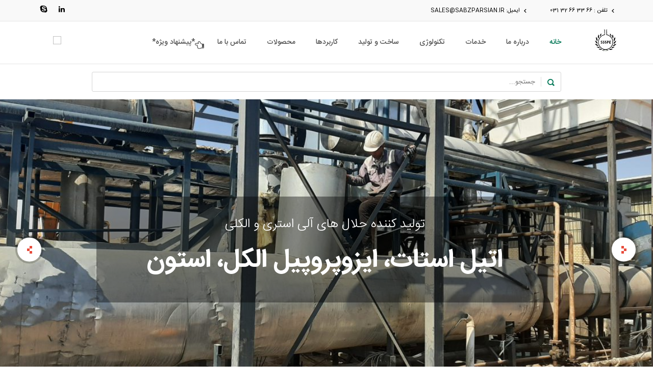

--- FILE ---
content_type: text/html; charset=UTF-8
request_url: https://sabzparsian.ir/
body_size: 22567
content:
<!doctype html>

<html class="no-js" dir="rtl" lang="fa-IR" prefix="og: http://ogp.me/ns# og: http://ogp.me/ns#">

<head>

    
	<link rel="pingback" href="https://sabzparsian.ir/xmlrpc.php">

	<meta charset="UTF-8">

    <meta name="viewport" content="width=device-width, initial-scale=1, maximum-scale=1">

	<link rel="profile" href="https://gmpg.org/xfn/11">

    

    
    

    	
        	<link rel="shortcut icon" href="https://sabzparsian.ir/wp-content/uploads/2017/07/photo_2017-06-24_04-04-47.jpg" type="image/x-icon" />

		
        

        
    

        
    

        
    

        
        

        
        

    

    
         

    <style type="text/css">

		@media only screen and (min-width: 992px) {

			.header_on_side.dark_sup_menu #side_heder #side_heder_in {

				background: #1a2023;

			}

		}

		.iphorm-group-row > .iphorm-element-wrap, .iphorm-group-row > .iphorm-group-wrap {
    float:right!important;
}

#form .main_button:hover {
    color:white!important;
}

.hm_text_sc, .hm_text_sc + p {
    display:block!important;
}

p {
    text-align:justify;
}
		

		
		.breadcrumbs span, .page_title .breadcrumbs a, .page_title .breadcrumbs a:hover, .page_title h1{

			color: #888888 !important;

		}

    	
    </style>

	

    <!--[if lt IE 9]><script src="https://sabzparsian.ir/wp-content/themes/enar/js/html5.js"></script><![endif]-->

	<title>شركت صنايع شيميايي سبز پارسيان-ارائه كننده خدمات بازيافت حلال هاي آلي</title>
                        <script>
                            /* You can add more configuration options to webfontloader by previously defining the WebFontConfig with your options */
                            if ( typeof WebFontConfig === "undefined" ) {
                                WebFontConfig = new Object();
                            }
                            WebFontConfig['google'] = {families: ['Open+Sans,Helvetica,sans-serif']};

                            (function() {
                                var wf = document.createElement( 'script' );
                                wf.src = 'https://ajax.googleapis.com/ajax/libs/webfont/1.5.3/webfont.js';
                                wf.type = 'text/javascript';
                                wf.async = 'true';
                                var s = document.getElementsByTagName( 'script' )[0];
                                s.parentNode.insertBefore( wf, s );
                            })();
                        </script>
                        
<!-- This site is optimized with the Yoast SEO Premium plugin v11.5 - https://yoast.com/wordpress/plugins/seo/ -->
<meta name="description" content="شرکت صنایع شیمیایی سبز پارسیان تنها شرکت دانش بنیان ارائه دهنده خدمات تخصصی بازیافت حلال های آلی در ایران و عرضه کننده خدمات طراحی، توسعه و ساخت تجهیزات تولید و بازیافت کلیه فرآورده های نفتی، پتروشیمیایی، حلال های آلی، سوخت ، روغن و اکتان افزای بنزین"/>
<link rel="canonical" href="https://sabzparsian.ir/" />
<meta property="og:locale" content="fa_IR" />
<meta property="og:type" content="website" />
<meta property="og:title" content="شركت صنايع شيميايي سبز پارسيان-ارائه كننده خدمات بازيافت حلال هاي آلي" />
<meta property="og:description" content="شرکت صنایع شیمیایی سبز پارسیان تنها شرکت دانش بنیان ارائه دهنده خدمات تخصصی بازیافت حلال های آلی در ایران و عرضه کننده خدمات طراحی، توسعه و ساخت تجهیزات تولید و بازیافت کلیه فرآورده های نفتی، پتروشیمیایی، حلال های آلی، سوخت ، روغن و اکتان افزای بنزین" />
<meta property="og:url" content="https://sabzparsian.ir/" />
<meta name="twitter:card" content="summary" />
<meta name="twitter:description" content="شرکت صنایع شیمیایی سبز پارسیان تنها شرکت دانش بنیان ارائه دهنده خدمات تخصصی بازیافت حلال های آلی در ایران و عرضه کننده خدمات طراحی، توسعه و ساخت تجهیزات تولید و بازیافت کلیه فرآورده های نفتی، پتروشیمیایی، حلال های آلی، سوخت ، روغن و اکتان افزای بنزین" />
<meta name="twitter:title" content="شركت صنايع شيميايي سبز پارسيان-ارائه كننده خدمات بازيافت حلال هاي آلي" />
<script type='application/ld+json'>{"@context":"https://schema.org","@type":"WebSite","@id":"https://sabzparsian.ir/#website","url":"https://sabzparsian.ir/","name":"","potentialAction":{"@type":"SearchAction","target":"https://sabzparsian.ir/?s={search_term_string}","query-input":"required name=search_term_string"}}</script>
<script type='application/ld+json'>{"@context":"https://schema.org","@type":"Organization","url":"https://sabzparsian.ir/","sameAs":[],"@id":"https://sabzparsian.ir/#organization","name":"\u0635\u0646\u0627\u06cc\u0639 \u0634\u06cc\u0645\u06cc\u0627\u06cc\u06cc \u0633\u0628\u0632 \u067e\u0627\u0631\u0633\u06cc\u0627\u0646","logo":"https://sabzparsian.ir/wp-content/uploads/2017/07/logo-1.jpg"}</script>
<!-- / Yoast SEO Premium plugin. -->

<link rel='dns-prefetch' href='//fonts.googleapis.com' />
<link rel='dns-prefetch' href='//s.w.org' />
<link rel="alternate" type="application/rss+xml" title=" &raquo; خوراک" href="https://sabzparsian.ir/feed/" />
<link rel="alternate" type="application/rss+xml" title=" &raquo; خوراک دیدگاه‌ها" href="https://sabzparsian.ir/comments/feed/" />
<link rel="alternate" type="application/rss+xml" title=" &raquo; شرکت صنایع شیمیایی سبز پارسیان خوراک دیدگاه‌ها" href="https://sabzparsian.ir/%d8%b4%d8%b1%da%a9%d8%aa-%d8%b5%d9%86%d8%a7%db%8c%d8%b9-%d8%b4%db%8c%d9%85%db%8c%d8%a7%db%8c%db%8c-%d8%b3%d8%a8%d8%b2-%d9%be%d8%a7%d8%b1%d8%b3%db%8c%d8%a7%d9%86/feed/" />
<meta itemprop="name" content="شرکت صنایع شیمیایی سبز پارسیان"><meta itemprop="description" content="شرکت صنایع شیمیایی سبز پارسیان توسط فارغ التحصیلان دانشگاه صنعتی اصفهان به منظور تأمین نیاز صنایع شیمیایی کشور به حلالهای آلی، تأسیس گردید. این شرکت تنها شرکت دانش بنیان متخصص در بازیافت حلال های آلی در ایران ... "><meta itemprop="image" content="https://sabzparsian.ir/wp-content/uploads/2017/07/logo-en-2.jpg"><meta name="twitter:card" content="summary_large_image"><meta name="twitter:site" content="username"><meta name="twitter:title" content="شرکت صنایع شیمیایی سبز پارسیان"><meta name="twitter:description" content="شرکت صنایع شیمیایی سبز پارسیان توسط فارغ التحصیلان دانشگاه صنعتی اصفهان به منظور تأمین نیاز صنایع شیمیایی کشور به حلالهای آلی، تأسیس گردید. این شرکت تنها شرکت دانش بنیان متخصص در بازیافت حلال های آلی در ایران ... "><meta name="twitter:creator" content="username"><meta name="twitter:image:src" content="https://sabzparsian.ir/wp-content/uploads/2017/07/logo-en-2.jpg"><meta property="og:type" content="article"/><meta property="og:site_name" content=""/><meta property="og:title" content="شرکت صنایع شیمیایی سبز پارسیان"/><meta property="og:description" content="شرکت صنایع شیمیایی سبز پارسیان توسط فارغ التحصیلان دانشگاه صنعتی اصفهان به منظور تأمین نیاز صنایع شیمیایی کشور به حلالهای آلی، تأسیس گردید. این شرکت تنها شرکت دانش بنیان متخصص در بازیافت حلال های آلی در ایران ... "/><meta property="og:url" content="https://sabzparsian.ir/"/><meta property="og:image" content="https://sabzparsian.ir/wp-content/uploads/2017/07/logo-en-2.jpg"/>		<script type="text/javascript">
			window._wpemojiSettings = {"baseUrl":"https:\/\/s.w.org\/images\/core\/emoji\/12.0.0-1\/72x72\/","ext":".png","svgUrl":"https:\/\/s.w.org\/images\/core\/emoji\/12.0.0-1\/svg\/","svgExt":".svg","source":{"concatemoji":"https:\/\/sabzparsian.ir\/wp-includes\/js\/wp-emoji-release.min.js?ver=5.2.21"}};
			!function(e,a,t){var n,r,o,i=a.createElement("canvas"),p=i.getContext&&i.getContext("2d");function s(e,t){var a=String.fromCharCode;p.clearRect(0,0,i.width,i.height),p.fillText(a.apply(this,e),0,0);e=i.toDataURL();return p.clearRect(0,0,i.width,i.height),p.fillText(a.apply(this,t),0,0),e===i.toDataURL()}function c(e){var t=a.createElement("script");t.src=e,t.defer=t.type="text/javascript",a.getElementsByTagName("head")[0].appendChild(t)}for(o=Array("flag","emoji"),t.supports={everything:!0,everythingExceptFlag:!0},r=0;r<o.length;r++)t.supports[o[r]]=function(e){if(!p||!p.fillText)return!1;switch(p.textBaseline="top",p.font="600 32px Arial",e){case"flag":return s([55356,56826,55356,56819],[55356,56826,8203,55356,56819])?!1:!s([55356,57332,56128,56423,56128,56418,56128,56421,56128,56430,56128,56423,56128,56447],[55356,57332,8203,56128,56423,8203,56128,56418,8203,56128,56421,8203,56128,56430,8203,56128,56423,8203,56128,56447]);case"emoji":return!s([55357,56424,55356,57342,8205,55358,56605,8205,55357,56424,55356,57340],[55357,56424,55356,57342,8203,55358,56605,8203,55357,56424,55356,57340])}return!1}(o[r]),t.supports.everything=t.supports.everything&&t.supports[o[r]],"flag"!==o[r]&&(t.supports.everythingExceptFlag=t.supports.everythingExceptFlag&&t.supports[o[r]]);t.supports.everythingExceptFlag=t.supports.everythingExceptFlag&&!t.supports.flag,t.DOMReady=!1,t.readyCallback=function(){t.DOMReady=!0},t.supports.everything||(n=function(){t.readyCallback()},a.addEventListener?(a.addEventListener("DOMContentLoaded",n,!1),e.addEventListener("load",n,!1)):(e.attachEvent("onload",n),a.attachEvent("onreadystatechange",function(){"complete"===a.readyState&&t.readyCallback()})),(n=t.source||{}).concatemoji?c(n.concatemoji):n.wpemoji&&n.twemoji&&(c(n.twemoji),c(n.wpemoji)))}(window,document,window._wpemojiSettings);
		</script>
		<style type="text/css">
img.wp-smiley,
img.emoji {
	display: inline !important;
	border: none !important;
	box-shadow: none !important;
	height: 1em !important;
	width: 1em !important;
	margin: 0 .07em !important;
	vertical-align: -0.1em !important;
	background: none !important;
	padding: 0 !important;
}
</style>
	<link rel='stylesheet' id='wp-block-library-rtl-css'  href='https://sabzparsian.ir/wp-includes/css/dist/block-library/style-rtl.min.css?ver=5.2.21' type='text/css' media='all' />
<link rel='stylesheet' id='contact-form-7-css'  href='https://sabzparsian.ir/wp-content/plugins/contact-form-7/includes/css/styles.css?ver=5.1.1' type='text/css' media='all' />
<link rel='stylesheet' id='contact-form-7-rtl-css'  href='https://sabzparsian.ir/wp-content/plugins/contact-form-7/includes/css/styles-rtl.css?ver=5.1.1' type='text/css' media='all' />
<link rel='stylesheet' id='iphorm-css'  href='https://sabzparsian.ir/wp-content/plugins/iphorm-form-builder/css/styles.css?ver=1.7.6' type='text/css' media='all' />
<link rel='stylesheet' id='qtip-css'  href='https://sabzparsian.ir/wp-content/plugins/iphorm-form-builder/js/qtip2/jquery.qtip.min.css?ver=2.2.1' type='text/css' media='all' />
<link rel='stylesheet' id='iphorm-fancybox-css'  href='https://sabzparsian.ir/wp-content/plugins/iphorm-form-builder/js/fancybox/jquery.fancybox-1.3.4.css?ver=1.3.4' type='text/css' media='all' />
<link rel='stylesheet' id='iphorm-uniform-theme-1-css'  href='https://sabzparsian.ir/wp-content/plugins/iphorm-form-builder/js/uniform/themes/default/default.css?ver=1.7.6' type='text/css' media='all' />
<link rel='stylesheet' id='iphorm-theme-1-css'  href='https://sabzparsian.ir/wp-content/plugins/iphorm-form-builder/themes/light/light.css?ver=1.7.6' type='text/css' media='all' />
<link rel='stylesheet' id='enar_idealtheme_opensans_font-css'  href='https://fonts.googleapis.com/css?family=Open+Sans%3A400%2C300%2C300italic%2C400italic%2C600%2C600italic%2C700%2C700italic%2C800%2C800italic&#038;ver=5.2.21' type='text/css' media='all' />
<link rel='stylesheet' id='enar_idealtheme_lato_font-css'  href='https://fonts.googleapis.com/css?family=Lato%3A300%2C300italic%2C400italic%2C600%2C600italic%2C700%2C700italic%2C800%2C800italic&#038;ver=5.2.21' type='text/css' media='all' />
<link rel='stylesheet' id='enar_idealtheme_roboto_font-css'  href='https://fonts.googleapis.com/css?family=Roboto%3A400%2C100%2C100italic%2C300%2C300italic%2C400italic%2C500%2C500italic%2C700%2C700italic%2C900%2C900italic&#038;ver=5.2.21' type='text/css' media='all' />
<link rel='stylesheet' id='enar_idealtheme_mediaelement_css-css'  href='https://sabzparsian.ir/wp-content/themes/enar/css/mediaelementplayer.css?ver=1.0' type='text/css' media='all' />
<link rel='stylesheet' id='enar_idealtheme_sliders_css-css'  href='https://sabzparsian.ir/wp-content/themes/enar/css/sliders.css?ver=1.0' type='text/css' media='all' />
<link rel='stylesheet' id='enar_idealtheme_main_style-css'  href='https://sabzparsian.ir/wp-content/themes/enar/css/style.css?ver=1.0' type='text/css' media='all' />
<link rel='stylesheet' id='enar_idealtheme_animate_style-css'  href='https://sabzparsian.ir/wp-content/themes/enar/css/animate.min.css?ver=1.0' type='text/css' media='all' />
<link rel='stylesheet' id='enar_idealtheme_icon_fonts_style-css'  href='https://sabzparsian.ir/wp-content/themes/enar/css/icon-fonts.css?ver=1.0' type='text/css' media='all' />
<link rel='stylesheet' id='enar_idealtheme_rtl_style-css'  href='https://sabzparsian.ir/wp-content/themes/enar/css/rtl.css?ver=1.0' type='text/css' media='all' />
<link rel='stylesheet' id='js_composer_front-css'  href='https://sabzparsian.ir/wp-content/plugins/js_composer_5.0.1/assets/css/js_composer.min.css?ver=5.0.1' type='text/css' media='all' />
<script type='text/javascript' src='https://sabzparsian.ir/wp-includes/js/jquery/jquery.js?ver=1.12.4-wp'></script>
<script type='text/javascript' src='https://sabzparsian.ir/wp-includes/js/jquery/jquery-migrate.min.js?ver=1.4.1'></script>
<script type='text/javascript' src='https://sabzparsian.ir/wp-content/plugins/iphorm-form-builder/js/iphorm.js?ver=1.7.6'></script>
<link rel='https://api.w.org/' href='https://sabzparsian.ir/wp-json/' />
<link rel="EditURI" type="application/rsd+xml" title="RSD" href="https://sabzparsian.ir/xmlrpc.php?rsd" />
<link rel="wlwmanifest" type="application/wlwmanifest+xml" href="https://sabzparsian.ir/wp-includes/wlwmanifest.xml" /> 
<meta name="generator" content="WordPress 5.2.21" />
<link rel='shortlink' href='https://sabzparsian.ir/' />
<link rel="alternate" type="application/json+oembed" href="https://sabzparsian.ir/wp-json/oembed/1.0/embed?url=https%3A%2F%2Fsabzparsian.ir%2F" />
<link rel="alternate" type="text/xml+oembed" href="https://sabzparsian.ir/wp-json/oembed/1.0/embed?url=https%3A%2F%2Fsabzparsian.ir%2F&#038;format=xml" />
<style type="text/css">
		    ::-webkit-selection {
			 	background: #027756;
			}
			::-moz-selection {
			 	background: #027756;
			}
			::selection {
				background: #027756;
			}
			@media only screen and (max-width: 992px) {
				#navy > li.current_page_item > a, #navy > li > a:hover, .mobile_menu #navy > li.opened_menu > a{
					color: #027756;
				}
			}
			@media only screen and (min-width: 768px) {
			  .hm-select, .no-touch .hm-secondary-theme .hm-pricing-list > li .hm-select:hover, .no-touch .hm-popular .hm-select:hover, .hm-secondary-theme .hm-popular .hm-select {
				  background: #027756;
			  }
			}
			@media only screen and (max-width: 320px) {
				.light_header .top-socials > a > span.soc_icon_bg {
						background: #027756;
				}
			}
			@media only screen and (max-width: 992px) {
				.top_add_card:hover, .active .top_add_card, .active .top_add_card > span{
					color: #027756;
				}
			}</style><meta name="generator" content="Powered by Visual Composer - drag and drop page builder for WordPress."/>
<!--[if lte IE 9]><link rel="stylesheet" type="text/css" href="https://sabzparsian.ir/wp-content/plugins/js_composer_5.0.1/assets/css/vc_lte_ie9.min.css" media="screen"><![endif]--><style type="text/css" title="dynamic-css" class="options-output">.breadcrumbs span, .page_title .breadcrumbs a, .page_title .breadcrumbs a:hover, .page_title h1{color:#888888;}.preloader3 .spinner .sk-dot1, .preloader3 .spinner .sk-dot2{border-color:#027756;}.preloader2 .spinner .sk-dot1, .preloader2 .spinner .sk-dot2, .preloader1 .spinner > div{background-color:#027756;}#preloader{background:#ededed;}.hm_go_top{background-color:#027756;}.add2cart_details ins, .single_product_details ins, .price ins, .icon_boxes_con.style2.simple .service_box .icon, .single_product_price_con > .amount, .add2cart_prod_price > .amount, a, a:hover, #navy ul li:hover > a, #navy ul li:hover > a i.menu_icon, #navy .mega_menu > li > a, #navy .tab_menu_item > a:hover, #navy .tab_menu_item:not(.active) > a:hover i, .light_header .top_add_card:hover, .light_header .active .top_add_card, .light_header .active .top_add_card > span, .dark_sup_menu :not(.mobile_menu) #navy ul.mega_menu > li:hover > a, .dark_sup_menu .menu_special_color, .icon_boxes_con.style1.solid_icon .service_box > .icon i, .icon_boxes_con.style2.solid_icon .service_box .icon i, .icon_boxes_con.style2:not(.solid_icon):not(.icon_box_no_border) .service_box:hover .icon, .section_icon i, .feature_icon .item:hover h5 .title, .hm_filter_wrapper.porto_simple_title .filter_item_block:hover .porto_desc h6, .porto_nav .expand_img:hover, .porto_nav .detail_link:hover, .project_text_nav .porto_type:hover .icon_expand:hover, .porto_nums > span.like.added i, .porto_nums > span.like i:hover, #options .sort_list a:hover, #options .sort_list a.selected, #sort-direction.option-set a.selected, #sort-direction.option-set a:hover, .hoverdir_meta .proj_date, .counter .icon, .normal_text_slider .url, .say_datils > h5 > span, .add2cart_btn:hover, .add2cart_btn:hover i, .team_block .back .social_media a:hover, .social_media a:hover, .blog_grid_con .meta a:hover, .post_title_con .meta a:hover, .timeline_block .meta a:hover, .blog_grid_con .title a:hover, .feature_inner_btns > a, .plan_column1:hover .plan_price_block .plan_price_in .price, .plan_column1.active_plan .plan_price_block .plan_price_in .price, .timeline_block .timeline_title a:hover, .read_more_button, .timeline_post_format, .tags_con > a:hover, .post_next_prev a:hover, .post_next_prev a:hover, .post_next_prev a:hover .t, .related_posts_slide .related_title:hover, .gall_arrow2 .thumbs_gall_slider_larg .enar_owl_n, .gall_arrow2 .thumbs_gall_slider_larg .enar_owl_p, .png_slider .owl-prev:hover, .png_slider .owl-next:hover, .porto_galla .enar_owl_p, .porto_galla .enar_owl_n, .rev_color_main, .flex_in_color1, .main_title_c1, #navy > li.current_page_item > a:not(.nav_trigger), 
#navy > li:hover > a:not(.nav_trigger), #navy > li > a.current, .light_header #navy > li > a.current, #navy .image_menu .owl-prev, #navy .image_menu .owl-next, .languages-select .languages-panel-con .lang_checked, .top_cart_list > li > a:hover .top_cart_title, .left.top_cart_total, .left.top_cart_total, .top_search_icon, .welcome_banner h3 span, .icon_boxes_con.style1.circle.just_icon_border:not(.solid_icon) .service_box:hover > .icon i, .main_title h2 .icon, .main_title .line i, .title1, .tabs2:not(.fill_active) .tabs-navi a:hover, .tabs1.ver_tabs .tabs-navi a.selected, .tabs1:not(.ver_tabs) .tabs-navi a.selected, .tabs2 .tabs-navi a.selected, .tabs2 .tabs-navi a.selected > span i, .hm-tabs.simple_tabs .tabs-navi li a.selected, .shop_slider .pro_add2cart_details:hover, .add2cart_image .add2cart_zoom:hover, .cart_toltip_icon, .cart_toltip_icon2, .send_button2, .search_block form .search_btn, .tagcloud a:hover .tag, .posts_widget_list li > a, .posts_widget_list2 li > a span:hover, .add2cart_buttons > a:hover, .product_options .option_name, .simple_title, .vid_con .vid_icon, #reviews .required, .team_block2 a:hover .person_name, .plan_col.plan_column1 > h6, .about_author_link:hover > span, .footer_menu > li a:hover, .blog_grid_desc .title a:hover, .hm_blog_list .blog_grid_con .title a:hover, .post_title_con .title a:hover, .f_s_i_format, .hm_filter_wrapper_con .occ_expanded .enar_occ_title, .hm_filter_wrapper_con .occ_expanded .enar_occ_title i, .panel-heading a:hover i, .btn_a:not(.color1):hover, .btn_a i.in_left, .btn_a i.in_right, .list2 li i, .list4 > li > i, .hm_tooltip-item1, .page404, .sitemap ul li a:hover, i.lfc_icon, .dark .hm-tabs.simple_tabs .tabs-navi li a.selected, .top_expande, .open_options, .open_options:focus, .plan_column1 .plan_price_block .plan_price_in .plan_per, #subscribe_output h4, .list4 a:hover, #share_on_socials a:hover, .porto_full_desc .proj_cats_con a:hover, .hoverdir_meta .proj_cats_con a:hover{color:#027756;}.tree_features > li > .tree_curv, .tree_features > li, .main_title.has_bg > h2, #navy .tab_menu_item.active > a, .topbar.topbar_colored, .light_header .topbar.topbar_colored, .light_header .languages-select .languages-panel-con, .icon_boxes_con.style1 .service_box .ser-box-link:hover > span, .icon_boxes_con.style1 .service_box .ser-box-link:hover > span:after, .icon_boxes_con.style2 .service_box .icon, .icon_boxes_con.style2 .service_box .ser-box-link > span:after, .icon_boxes_con.style2 .service_box .ser-box-link > span:before, .icon_boxes_con.style1.circle.just_icon_border:not(.solid_icon) .service_box > .icon i:after, .icon_boxes_con.style1.solid_icon.radius5 .service_box:hover > .icon:after, .icon_boxes_con.style1.solid_icon.radius5 .service_box:hover > .icon i, .icon_boxes_con.style1.circle.just_icon_border.solid_icon .service_box:hover > span i, .feature_icon .item h5 .icon span, .hm_filter_wrapper .porto_type:after, #filter-by > li a.selected, .counter_a .counter .icon:after, .mb_YTPseekbar, .spec_req2, .spec_req2 .raq_a2, .spec_req2 .raq_b2, .team_block .face.back, .team-col, .team-col .team-col-2 .arrow, .progress_bar .fill, .blog_grid_format i, .feature_inner_ling:after, .timeline_block .timeline_feature > a:not(.quote_con):before, .timeline_block .timeline_feature .owl-item a:before, .colored_masonry .blog_grid_desc, .related_posts_slide .related_img > span:after, #enar_owl_slider .owl-page.active, #enar_owl_slider .owl-page:hover, 
.png_slider .owl-page.active, .png_slider .owl-page:hover, .feature_icon_slider .owl-page.active, .feature_icon_slider .owl-page:hover, .porto_galla .owl-page.active, .porto_galla .owl-page:hover, .content_slider .owl-page.active, .content_slider .owl-page:hover, .rev_offer_circle, .flex_style1 #flex_carousel .flex_next > span:after, .flex_style1 #flex_carousel .flex_previous > span:after, .photostack nav span.current, #photostack-1 nav span.current, .camera_wrap .camera_pag .camera_pag_ul li:hover > span, .camera_wrap .camera_pag .camera_pag_ul li.cameracurrent > span, .flex-control-paging li a.flex-active, .mejs-controls .mejs-time-rail .mejs-time-current, .mejs-controls .mejs-volume-button .mejs-volume-slider .mejs-volume-current, .mejs-controls .mejs-horizontal-volume-slider .mejs-horizontal-volume-current, #navy > li > a::after, #navy li.normal_menu ul:after,  #navy li.has_mega_menu > ul:after, .top_cart_btn, .top_catt_remove:hover:after, .top_catt_remove:hover:before, .title_banner, .icon_boxes_con.style1 .service_box > .icon i, .icon_boxes_con.style1.circle.just_icon_border.solid_icon:not(.radius5) .service_box > .icon:before, 
.icon_boxes_con.style2.solid_icon .service_box > .icon:before, h2.title2 span, ul.list1 li:after, .description3:after, .main_title.blue_bg > h2, .tabs1:not(.ver_tabs):not(.fill_active) .tabs-navi a.selected:before, .tabs2.fill_active .tabs-navi a.selected, .tabs2.fill_active .tabs-navi a:hover, .tabs1.fill_active .tabs-navi a.selected, .tabs1.fill_active .tabs-navi a:hover, .ver_tabs .tabs-navi a.selected:before, .white_section .feature_icon .item h5 .icon span:after, .send_button, .pagination li a:hover, .pagination li.active a, .pagination li.next_pagination > a:hover, .pagination li.prev_pagination > a:hover, .sidebar_slide_title:after, .send_button3:hover, .vid_con:after, .team_block2 .member_img:before, .plan_col.plan_column1:hover  > h6, .plan_col.plan_column1.active_plan > h6, .newsletter_button, .recent_posts_list li > a .recent_posts_img:after, .flickr_badge_image a:after, .hm_vid_con .vid_icon i, .hm_vid_con .vid_icon:hover i, .vid_con .vid_icon:hover i, .blog_list_format, .blog_list_format:hover, .quote_con, a.quote_con:focus, #comments .children:after, .occ_expanded .enar_occ_title, .hm_filter_wrapper_con .occ_expanded .enar_occ_title:after, .hm_filter_wrapper_con .occ_expanded .enar_occ_title:before, .panel-heading a:not(.collapsed), .panel-heading a:hover:after, .panel-heading a:hover:before, .btn_a.color1 > span, .btn_b.color1, .btn_c.color1, .main_button.color1, .tooltip-content3::after, .sitemap > li > a, .spinner1 > div, .dark .icon_boxes_con.style2:not(.icon_box_no_border) .service_box .icon:after, .dark .team_block .face.back, .dark .occ_expanded .enar_occ_title, .main_title .line:before, .option_button.active, .option_button:hover, .hm_vid_con:after, .woocommerce .remove.top_catt_remove:hover:after, .woocommerce .remove.top_catt_remove:hover:before, .remove.top_catt_remove:hover:after, .remove.top_catt_remove:hover:before{background:#027756;}.icon_boxes_con.style1 .service_box .ser-box-link:hover, .icon_boxes_con.style1.solid_icon .service_box > .icon:after, .icon_boxes_con.style2.solid_icon .service_box .icon:after, .filter_by_mobile #filter-by > li a.selected, #filter-by > li a.selected, .add2cart_btn:hover, .team_block .face.back, .social_media a:hover, .timeline_post_format, .tags_con > a:hover, .top_catt_remove:hover, .tabs2 .tabs-navi a.selected, .tabs2.fill_active .tabs-navi a.selected, .tabs2.fill_active .tabs-navi a:hover, .tabs1.fill_active .tabs-navi a.selected, .tabs1.fill_active .tabs-navi a:hover, .hm-tabs.simple_tabs .tabs-navi li a.selected, .send_button, .send_button2, .pagination li a:hover, .pagination li.active a, .pagination li.next_pagination > a:hover, .pagination li.prev_pagination > a:hover, .gall_thumbs .current_thumb, .send_button3:hover, #footer .tagcloud a:hover .tag, .comment-reply-link:hover, .comment-edit-link:hover, .occ_expanded .enar_occ_title, .hm_filter_wrapper_con .acc_content, .panel-heading a:not(.collapsed), .btn_b.color1, .main_button.color1, .sitemap > li > a, .dark .hm-tabs.simple_tabs .tabs-navi li a.selected, .option_button.active, .option_button:hover, input[type="text"]:focus:not(.wpcf7-not-valid), input[type="date"]:focus:not(.wpcf7-not-valid), input[type="email"]:focus:not(.wpcf7-not-valid), input[type="number"]:focus:not(.qty):not(.wpcf7-not-valid), textarea:focus:not(.wpcf7-not-valid), input[type="password"]:focus:not(.wpcf7-not-valid), input[type="tel"]:focus:not(.wpcf7-not-valid), #comments .comment-reply-link:hover, #comments .comment-edit-link:hover, .woocommerce .remove.top_catt_remove:hover, .remove.top_catt_remove:hover, .main_title .dot, #share_on_socials a:hover{border-color:#027756;}.description2, .description3, .main_title.blue_bg .line:before, .with_arrow_d.tabs1.fill_active .tabs-navi a.selected:before, .hm_filter_wrapper_con .occ_expanded .enar_occ_title, .main_title.has_bg .line:before{border-top-color:#027756;}.png_slide .desc > span, .tabs1.fill_active .tabs-navi li.prev_selected a, .hm_filter_wrapper_con .occ_expanded .enar_occ_title{border-right-color:#027756;}.light_header .languages-select .languages-panel-con:after, .description2:after, .tabs1.fill_active.tabs_mobile:not(.ver_tabs) .tabs-navi li a.selected, .tabs1.fill_active.tabs_mobile:not(.ver_tabs) .tabs-navi li a:hover{border-bottom-color:#027756;}#navy .tab_menu_item.active > a:after, .png_slide .desc > span, .tabs1.fill_active .tabs-navi li a.selected, .tabs1.fill_active .tabs-navi li:first-child a.selected, .tabs1.fill_active .tabs-navi li:first-child a:hover, .tabs1.fill_active.tabs_mobile:not(.ver_tabs) .tabs-navi li a.selected, .tabs1.fill_active.tabs_mobile:not(.ver_tabs) .tabs-navi li a:hover, #comments .children, .hm_filter_wrapper_con .occ_expanded .enar_occ_title{border-left-color:#027756;}.plan_col.active_plan .polygon_con .polygon_fill, .plan_col:hover .polygon_con .polygon_fill{stroke:#027756;}.send_button, #submit-comment, .woocommerce #respond input#submit, .woocommerce a.button, .woocommerce button.button, .woocommerce input.button, .woocommerce #respond input#submit.alt, .woocommerce a.button.alt, .woocommerce button.button.alt, .woocommerce input.button.alt{background:#027756;}.send_button, #submit-comment, .woocommerce #respond input#submit, .woocommerce a.button, .woocommerce button.button, .woocommerce input.button, .woocommerce #respond input#submit.alt, .woocommerce a.button.alt, .woocommerce button.button.alt, .woocommerce input.button.alt{border-color:#027756;}.topbar, .light_header .topbar{background:#f9f9f9;}.topbar, .light_header .topbar{border-color:#e4e4e4;}.top_details > span > a, .top_details > span, .top_details > div, .top_details > div > a, .top-socials > a{color:#000000;}.languages-select .languages-panel-con{background-color:#178E94;}.top-socials span.soc_name:after, .top-socials span.soc_name:before, .top-socials > a > span.soc_name, .top_soc_normall.top-socials.box_socials > a:hover > span.soc_icon_bg{background:#027756;}.menu_button_mode:not(.header_on_side) #nav_menu:not(.mobile_menu) #navy > li.current_page_item > a,  .menu_button_mode:not(.header_on_side) #nav_menu:not(.mobile_menu) #navy > li.current_page_item:hover > a, .menu_button_mode:not(.header_on_side) #nav_menu:not(.mobile_menu) #navy > li:hover > a, #nav_menu:not(.mobile_menu) #navy li.normal_menu > ul:after{background:#027756;}#navy > li.current_page_item > a:not(.nav_trigger), #navy > li:hover > a:not(.nav_trigger), #navy > li.current > a, .light_header #navy > li.current > a, .light_header.dark_sup_menu .has_mobile_menu #navy > li.opened_menu > a{color:#027756;}body.home .page_title h1{color:#888888;}#footer.hm_dark_footer{background:#262626;}body{font-family:Open Sans,Helvetica,sans-serif;font-weight:normal;font-style:normal;color:#666666;font-size:13px;opacity: 1;visibility: visible;-webkit-transition: opacity 0.24s ease-in-out;-moz-transition: opacity 0.24s ease-in-out;transition: opacity 0.24s ease-in-out;}.wf-loading body,{opacity: 0;}.ie.wf-loading body,{visibility: hidden;}h1{line-height:40px;color:#4fa812;font-size:50px;opacity: 1;visibility: visible;-webkit-transition: opacity 0.24s ease-in-out;-moz-transition: opacity 0.24s ease-in-out;transition: opacity 0.24s ease-in-out;}.wf-loading h1,{opacity: 0;}.ie.wf-loading h1,{visibility: hidden;}h2{line-height:50px;color:#324545;font-size:50px;opacity: 1;visibility: visible;-webkit-transition: opacity 0.24s ease-in-out;-moz-transition: opacity 0.24s ease-in-out;transition: opacity 0.24s ease-in-out;}.wf-loading h2,{opacity: 0;}.ie.wf-loading h2,{visibility: hidden;}h3{line-height:30px;color:#324545;font-size:30px;opacity: 1;visibility: visible;-webkit-transition: opacity 0.24s ease-in-out;-moz-transition: opacity 0.24s ease-in-out;transition: opacity 0.24s ease-in-out;}.wf-loading h3,{opacity: 0;}.ie.wf-loading h3,{visibility: hidden;}h4{line-height:24px;color:#324545;font-size:24px;opacity: 1;visibility: visible;-webkit-transition: opacity 0.24s ease-in-out;-moz-transition: opacity 0.24s ease-in-out;transition: opacity 0.24s ease-in-out;}.wf-loading h4,{opacity: 0;}.ie.wf-loading h4,{visibility: hidden;}h5{line-height:20px;color:#324545;font-size:20px;opacity: 1;visibility: visible;-webkit-transition: opacity 0.24s ease-in-out;-moz-transition: opacity 0.24s ease-in-out;transition: opacity 0.24s ease-in-out;}.wf-loading h5,{opacity: 0;}.ie.wf-loading h5,{visibility: hidden;}h6{line-height:16px;color:#324545;font-size:16px;opacity: 1;visibility: visible;-webkit-transition: opacity 0.24s ease-in-out;-moz-transition: opacity 0.24s ease-in-out;transition: opacity 0.24s ease-in-out;}.wf-loading h6,{opacity: 0;}.ie.wf-loading h6,{visibility: hidden;}</style><style type="text/css" data-type="vc_shortcodes-custom-css">.vc_custom_1498939395894{background-color: #ffffff !important;}.vc_custom_1499024372052{background-color: #42484d !important;}.vc_custom_1560461235064{background-color: #4fa812 !important;border-radius: 35px !important;}.vc_custom_1560461235064{background-color: #4fa812 !important;border-radius: 35px !important;}.vc_custom_1497910264139{padding-top: 80px !important;padding-bottom: 80px !important;}.vc_custom_1560461235064{background-color: #4fa812 !important;border-radius: 35px !important;}.vc_custom_1560461235064{background-color: #4fa812 !important;border-radius: 35px !important;}</style><noscript><style type="text/css"> .wpb_animate_when_almost_visible { opacity: 1; }</style></noscript>	<meta name="google-site-verification" content="4CgqGcx_z3q8K7M8HIVCYr1Z6yuDMHbx0t_NN2aq5KQ" />

</head>

<body data-rsssl=1 class="rtl home page-template-default page page-id-4955 site_full site_full_all preloader2 classic_menu horizontal_menu light_header light_sup_menu  wpb-js-composer js-comp-ver-5.0.1 vc_responsive" style="">

    
    <div id="preloader">

        
        <div class="spinner clearfix">

            <div class="sk-dot1"></div><div class="sk-dot2"></div>

            <div class="rect3"></div><div class="rect4"></div>

            <div class="rect5"></div>

        </div>

    </div>

    
    

    
    
    

    <div id="main_wrapper">

    	<header id="site_header">

           

            
            <div class="topbar">

                <div class="content clearfix">

                

                    <div class="top_details clearfix f_left">

                    
                        

                        <span><i class="icon ico-keyboard-arrow-right"></i>تلفن : 66 33 66 32 031</span><span><i class="icon ico-keyboard-arrow-right"></i>ایمیل: sales@sabzparsian.ir</span>
                    </div>

                    

                       

                    

                    
                    <div class="top-socials box_socials f_right top_soc_normall">

                        
                            <a href="#" target="_blank">

                                <span class="soc_name">Linkedin</span>

                                <span class="soc_icon_bg"></span>

                                <i class="ico-linkedin3"></i>

                            </a> 

                         

                            <a href="skype:#?call">

                                <span class="soc_name">Skype</span>

                                <span class="soc_icon_bg"></span>

                                <i class="ico-skype"></i>

                            </a>

                        
                     </div>

                     
                </div>

                <!-- End content -->

                <span class="top_expande not_expanded">

                    <i class="no_exp ico-arrow-down2"></i>

                    <i class="exp ico-arrow-up2"></i>

                </span>

            </div>

            <!-- End topbar -->

            
            

            
            

            
            

            
            

            <div id="navigation_bar" class="hm_sticky">

                <div class="content">

                    
                        

                    <div id="logo">

                        <a href="https://sabzparsian.ir">

                            

                            
                            	<img class="normal_logo" src="https://sabzparsian.ir/wp-content/uploads/2017/07/logo-en-2.jpg" width="45" height="45" alt="صنایع شیمیایی سبز پارسیان">

                            
                            

                            
                            	<img class="retina_logo" src="https://sabzparsian.ir/wp-content/uploads/2017/07/logo-en-2.jpg" width="45" height="45" alt="صنایع شیمیایی سبز پارسیان">

                            
                            

                        </a>

                    </div>

                    

                    
                    

                    
                        

                         

					  
                        

                        
                            
							
                                <form class="top_search clearfix small_top_search" method="get" action="https://sabzparsian.ir">
                                    <a href="http://ssspe.ir/en/"><img src="https://ssspe.ir/wp-content/uploads/2017/07/united_kingdom_640-e1500102962557.png" style="width: 50px;float:left"></a>
                                </form>

                            
                         
                         

                    
                    

                    
                    <nav id="main_nav" class="f_left">

                        <div id="nav_menu">

                            <span class="mobile_menu_trigger">

                                <a href="#" class="nav_trigger"><span></span></a>

                            </span>

                            

                            <style>.menu_button_mode:not(.header_on_side) #navy > li#nav-menu-item-8540.current_page_item > a, 
.menu_button_mode:not(.header_on_side) #navy > li#nav-menu-item-8540.current_page_item:hover > a, .menu_button_mode:not(.header_on_side) #navy > li#nav-menu-item-8540:hover > a { background: #4fad79 !important }
li#nav-menu-item-8540.active > a, li#nav-menu-item-8540.current-menu-item > a, li#nav-menu-item-8540.current_page_item > a, li#nav-menu-item-8540 > a:hover{background-color:#4fad79; color:#fff;}li#nav-menu-item-8540:hover > a{background-color:#4fad79;color:#fff;}
		li.current_page_ancestor > a{background-color:#4fad79;color:#fff;}</style><style>.menu_button_mode:not(.header_on_side) #navy > li#nav-menu-item-8432.current_page_item > a, 
.menu_button_mode:not(.header_on_side) #navy > li#nav-menu-item-8432.current_page_item:hover > a, .menu_button_mode:not(.header_on_side) #navy > li#nav-menu-item-8432:hover > a { background: #3e8ddd !important }
li#nav-menu-item-8432.active > a, li#nav-menu-item-8432.current-menu-item > a, li#nav-menu-item-8432.current_page_item > a, li#nav-menu-item-8432 > a:hover{background-color:#3e8ddd; color:#fff;}li#nav-menu-item-8432:hover > a{background-color:#3e8ddd;color:#fff;}
		li.current_page_ancestor > a{background-color:#3e8ddd;color:#fff;}</style><style>.menu_button_mode:not(.header_on_side) #navy > li#nav-menu-item-8444.current_page_item > a, 
.menu_button_mode:not(.header_on_side) #navy > li#nav-menu-item-8444.current_page_item:hover > a, .menu_button_mode:not(.header_on_side) #navy > li#nav-menu-item-8444:hover > a { background: #4fad79 !important }
li#nav-menu-item-8444.active > a, li#nav-menu-item-8444.current-menu-item > a, li#nav-menu-item-8444.current_page_item > a, li#nav-menu-item-8444 > a:hover{background-color:#4fad79; color:#fff;}li#nav-menu-item-8444:hover > a{background-color:#4fad79;color:#fff;}
		li.current_page_ancestor > a{background-color:#4fad79;color:#fff;}</style><style>.menu_button_mode:not(.header_on_side) #navy > li#nav-menu-item-8445.current_page_item > a, 
.menu_button_mode:not(.header_on_side) #navy > li#nav-menu-item-8445.current_page_item:hover > a, .menu_button_mode:not(.header_on_side) #navy > li#nav-menu-item-8445:hover > a { background: #4fad79 !important }
li#nav-menu-item-8445.active > a, li#nav-menu-item-8445.current-menu-item > a, li#nav-menu-item-8445.current_page_item > a, li#nav-menu-item-8445 > a:hover{background-color:#4fad79; color:#fff;}li#nav-menu-item-8445:hover > a{background-color:#4fad79;color:#fff;}
		li.current_page_ancestor > a{background-color:#4fad79;color:#fff;}</style><style>.menu_button_mode:not(.header_on_side) #navy > li#nav-menu-item-8447.current_page_item > a, 
.menu_button_mode:not(.header_on_side) #navy > li#nav-menu-item-8447.current_page_item:hover > a, .menu_button_mode:not(.header_on_side) #navy > li#nav-menu-item-8447:hover > a { background: #4fad79 !important }
li#nav-menu-item-8447.active > a, li#nav-menu-item-8447.current-menu-item > a, li#nav-menu-item-8447.current_page_item > a, li#nav-menu-item-8447 > a:hover{background-color:#4fad79; color:#fff;}li#nav-menu-item-8447:hover > a{background-color:#4fad79;color:#fff;}
		li.current_page_ancestor > a{background-color:#4fad79;color:#fff;}</style><style>.menu_button_mode:not(.header_on_side) #navy > li#nav-menu-item-8443.current_page_item > a, 
.menu_button_mode:not(.header_on_side) #navy > li#nav-menu-item-8443.current_page_item:hover > a, .menu_button_mode:not(.header_on_side) #navy > li#nav-menu-item-8443:hover > a { background: #4fad79 !important }
li#nav-menu-item-8443.active > a, li#nav-menu-item-8443.current-menu-item > a, li#nav-menu-item-8443.current_page_item > a, li#nav-menu-item-8443 > a:hover{background-color:#4fad79; color:#fff;}li#nav-menu-item-8443:hover > a{background-color:#4fad79;color:#fff;}
		li.current_page_ancestor > a{background-color:#4fad79;color:#fff;}</style><style>.menu_button_mode:not(.header_on_side) #navy > li#nav-menu-item-8448.current_page_item > a, 
.menu_button_mode:not(.header_on_side) #navy > li#nav-menu-item-8448.current_page_item:hover > a, .menu_button_mode:not(.header_on_side) #navy > li#nav-menu-item-8448:hover > a { background: #4fad79 !important }
li#nav-menu-item-8448.active > a, li#nav-menu-item-8448.current-menu-item > a, li#nav-menu-item-8448.current_page_item > a, li#nav-menu-item-8448 > a:hover{background-color:#4fad79; color:#fff;}li#nav-menu-item-8448:hover > a{background-color:#4fad79;color:#fff;}
		li.current_page_ancestor > a{background-color:#4fad79;color:#fff;}</style><style>.menu_button_mode:not(.header_on_side) #navy > li#nav-menu-item-8449.current_page_item > a, 
.menu_button_mode:not(.header_on_side) #navy > li#nav-menu-item-8449.current_page_item:hover > a, .menu_button_mode:not(.header_on_side) #navy > li#nav-menu-item-8449:hover > a { background: #4fad79 !important }
li#nav-menu-item-8449.active > a, li#nav-menu-item-8449.current-menu-item > a, li#nav-menu-item-8449.current_page_item > a, li#nav-menu-item-8449 > a:hover{background-color:#4fad79; color:#fff;}li#nav-menu-item-8449:hover > a{background-color:#4fad79;color:#fff;}
		li.current_page_ancestor > a{background-color:#4fad79;color:#fff;}</style><style>.menu_button_mode:not(.header_on_side) #navy > li#nav-menu-item-8440.current_page_item > a, 
.menu_button_mode:not(.header_on_side) #navy > li#nav-menu-item-8440.current_page_item:hover > a, .menu_button_mode:not(.header_on_side) #navy > li#nav-menu-item-8440:hover > a { background: #4fad79 !important }
li#nav-menu-item-8440.active > a, li#nav-menu-item-8440.current-menu-item > a, li#nav-menu-item-8440.current_page_item > a, li#nav-menu-item-8440 > a:hover{background-color:#4fad79; color:#fff;}li#nav-menu-item-8440:hover > a{background-color:#4fad79;color:#fff;}
		li.current_page_ancestor > a{background-color:#4fad79;color:#fff;}</style><style>.menu_button_mode:not(.header_on_side) #navy > li#nav-menu-item-8434.current_page_item > a, 
.menu_button_mode:not(.header_on_side) #navy > li#nav-menu-item-8434.current_page_item:hover > a, .menu_button_mode:not(.header_on_side) #navy > li#nav-menu-item-8434:hover > a { background: #4fad79 !important }
li#nav-menu-item-8434.active > a, li#nav-menu-item-8434.current-menu-item > a, li#nav-menu-item-8434.current_page_item > a, li#nav-menu-item-8434 > a:hover{background-color:#4fad79; color:#fff;}li#nav-menu-item-8434:hover > a{background-color:#4fad79;color:#fff;}
		li.current_page_ancestor > a{background-color:#4fad79;color:#fff;}</style><style>.menu_button_mode:not(.header_on_side) #navy > li#nav-menu-item-8433.current_page_item > a, 
.menu_button_mode:not(.header_on_side) #navy > li#nav-menu-item-8433.current_page_item:hover > a, .menu_button_mode:not(.header_on_side) #navy > li#nav-menu-item-8433:hover > a { background: #4fad79 !important }
li#nav-menu-item-8433.active > a, li#nav-menu-item-8433.current-menu-item > a, li#nav-menu-item-8433.current_page_item > a, li#nav-menu-item-8433 > a:hover{background-color:#4fad79; color:#fff;}li#nav-menu-item-8433:hover > a{background-color:#4fad79;color:#fff;}
		li.current_page_ancestor > a{background-color:#4fad79;color:#fff;}</style><style>.menu_button_mode:not(.header_on_side) #navy > li#nav-menu-item-8435.current_page_item > a, 
.menu_button_mode:not(.header_on_side) #navy > li#nav-menu-item-8435.current_page_item:hover > a, .menu_button_mode:not(.header_on_side) #navy > li#nav-menu-item-8435:hover > a { background: #4fad79 !important }
li#nav-menu-item-8435.active > a, li#nav-menu-item-8435.current-menu-item > a, li#nav-menu-item-8435.current_page_item > a, li#nav-menu-item-8435 > a:hover{background-color:#4fad79; color:#fff;}li#nav-menu-item-8435:hover > a{background-color:#4fad79;color:#fff;}
		li.current_page_ancestor > a{background-color:#4fad79;color:#fff;}</style><style>.menu_button_mode:not(.header_on_side) #navy > li#nav-menu-item-8531.current_page_item > a, 
.menu_button_mode:not(.header_on_side) #navy > li#nav-menu-item-8531.current_page_item:hover > a, .menu_button_mode:not(.header_on_side) #navy > li#nav-menu-item-8531:hover > a { background: #4fad79 !important }
li#nav-menu-item-8531.active > a, li#nav-menu-item-8531.current-menu-item > a, li#nav-menu-item-8531.current_page_item > a, li#nav-menu-item-8531 > a:hover{background-color:#4fad79; color:#fff;}li#nav-menu-item-8531:hover > a{background-color:#4fad79;color:#fff;}
		li.current_page_ancestor > a{background-color:#4fad79;color:#fff;}</style><style>.menu_button_mode:not(.header_on_side) #navy > li#nav-menu-item-8530.current_page_item > a, 
.menu_button_mode:not(.header_on_side) #navy > li#nav-menu-item-8530.current_page_item:hover > a, .menu_button_mode:not(.header_on_side) #navy > li#nav-menu-item-8530:hover > a { background: #4fad79 !important }
li#nav-menu-item-8530.active > a, li#nav-menu-item-8530.current-menu-item > a, li#nav-menu-item-8530.current_page_item > a, li#nav-menu-item-8530 > a:hover{background-color:#4fad79; color:#fff;}li#nav-menu-item-8530:hover > a{background-color:#4fad79;color:#fff;}
		li.current_page_ancestor > a{background-color:#4fad79;color:#fff;}</style><style>.menu_button_mode:not(.header_on_side) #navy > li#nav-menu-item-8532.current_page_item > a, 
.menu_button_mode:not(.header_on_side) #navy > li#nav-menu-item-8532.current_page_item:hover > a, .menu_button_mode:not(.header_on_side) #navy > li#nav-menu-item-8532:hover > a { background: #4fad79 !important }
li#nav-menu-item-8532.active > a, li#nav-menu-item-8532.current-menu-item > a, li#nav-menu-item-8532.current_page_item > a, li#nav-menu-item-8532 > a:hover{background-color:#4fad79; color:#fff;}li#nav-menu-item-8532:hover > a{background-color:#4fad79;color:#fff;}
		li.current_page_ancestor > a{background-color:#4fad79;color:#fff;}</style><style>.menu_button_mode:not(.header_on_side) #navy > li#nav-menu-item-8533.current_page_item > a, 
.menu_button_mode:not(.header_on_side) #navy > li#nav-menu-item-8533.current_page_item:hover > a, .menu_button_mode:not(.header_on_side) #navy > li#nav-menu-item-8533:hover > a { background: #4fad79 !important }
li#nav-menu-item-8533.active > a, li#nav-menu-item-8533.current-menu-item > a, li#nav-menu-item-8533.current_page_item > a, li#nav-menu-item-8533 > a:hover{background-color:#4fad79; color:#fff;}li#nav-menu-item-8533:hover > a{background-color:#4fad79;color:#fff;}
		li.current_page_ancestor > a{background-color:#4fad79;color:#fff;}</style><style>.menu_button_mode:not(.header_on_side) #navy > li#nav-menu-item-8995.current_page_item > a, 
.menu_button_mode:not(.header_on_side) #navy > li#nav-menu-item-8995.current_page_item:hover > a, .menu_button_mode:not(.header_on_side) #navy > li#nav-menu-item-8995:hover > a { background: #4fad79 !important }
li#nav-menu-item-8995.active > a, li#nav-menu-item-8995.current-menu-item > a, li#nav-menu-item-8995.current_page_item > a, li#nav-menu-item-8995 > a:hover{background-color:#4fad79; color:#fff;}li#nav-menu-item-8995:hover > a{background-color:#4fad79;color:#fff;}
		li.current_page_ancestor > a{background-color:#4fad79;color:#fff;}</style><style>.menu_button_mode:not(.header_on_side) #navy > li#nav-menu-item-8996.current_page_item > a, 
.menu_button_mode:not(.header_on_side) #navy > li#nav-menu-item-8996.current_page_item:hover > a, .menu_button_mode:not(.header_on_side) #navy > li#nav-menu-item-8996:hover > a { background: #4fad79 !important }
li#nav-menu-item-8996.active > a, li#nav-menu-item-8996.current-menu-item > a, li#nav-menu-item-8996.current_page_item > a, li#nav-menu-item-8996 > a:hover{background-color:#4fad79; color:#fff;}li#nav-menu-item-8996:hover > a{background-color:#4fad79;color:#fff;}
		li.current_page_ancestor > a{background-color:#4fad79;color:#fff;}</style><style>.menu_button_mode:not(.header_on_side) #navy > li#nav-menu-item-8997.current_page_item > a, 
.menu_button_mode:not(.header_on_side) #navy > li#nav-menu-item-8997.current_page_item:hover > a, .menu_button_mode:not(.header_on_side) #navy > li#nav-menu-item-8997:hover > a { background: #4fad79 !important }
li#nav-menu-item-8997.active > a, li#nav-menu-item-8997.current-menu-item > a, li#nav-menu-item-8997.current_page_item > a, li#nav-menu-item-8997 > a:hover{background-color:#4fad79; color:#fff;}li#nav-menu-item-8997:hover > a{background-color:#4fad79;color:#fff;}
		li.current_page_ancestor > a{background-color:#4fad79;color:#fff;}</style><style>.menu_button_mode:not(.header_on_side) #navy > li#nav-menu-item-5727.current_page_item > a, 
.menu_button_mode:not(.header_on_side) #navy > li#nav-menu-item-5727.current_page_item:hover > a, .menu_button_mode:not(.header_on_side) #navy > li#nav-menu-item-5727:hover > a { background: #ffffff !important }
li#nav-menu-item-5727.active > a, li#nav-menu-item-5727.current-menu-item > a, li#nav-menu-item-5727.current_page_item > a, li#nav-menu-item-5727 > a:hover{background-color:#ffffff; color:#fff;}li#nav-menu-item-5727:hover > a{background-color:#ffffff;color:#fff;}
		li.current_page_ancestor > a{background-color:#ffffff;color:#fff;}</style><style>.menu_button_mode:not(.header_on_side) #navy > li#nav-menu-item-8539.current_page_item > a, 
.menu_button_mode:not(.header_on_side) #navy > li#nav-menu-item-8539.current_page_item:hover > a, .menu_button_mode:not(.header_on_side) #navy > li#nav-menu-item-8539:hover > a { background: #4fad79 !important }
li#nav-menu-item-8539.active > a, li#nav-menu-item-8539.current-menu-item > a, li#nav-menu-item-8539.current_page_item > a, li#nav-menu-item-8539 > a:hover{background-color:#4fad79; color:#fff;}li#nav-menu-item-8539:hover > a{background-color:#4fad79;color:#fff;}
		li.current_page_ancestor > a{background-color:#4fad79;color:#fff;}</style><style>.menu_button_mode:not(.header_on_side) #navy > li#nav-menu-item-8547.current_page_item > a, 
.menu_button_mode:not(.header_on_side) #navy > li#nav-menu-item-8547.current_page_item:hover > a, .menu_button_mode:not(.header_on_side) #navy > li#nav-menu-item-8547:hover > a { background: #4fad79 !important }
li#nav-menu-item-8547.active > a, li#nav-menu-item-8547.current-menu-item > a, li#nav-menu-item-8547.current_page_item > a, li#nav-menu-item-8547 > a:hover{background-color:#4fad79; color:#fff;}li#nav-menu-item-8547:hover > a{background-color:#4fad79;color:#fff;}
		li.current_page_ancestor > a{background-color:#4fad79;color:#fff;}</style><ul id="navy" class="clearfix"><li id="nav-menu-item-5285" class="main-menu-item  menu-item-even menu-item-depth-0 menu-item menu-item-type-post_type menu-item-object-page menu-item-home current-menu-item page_item page-item-4955 current_page_item normal_menu"><a href="https://sabzparsian.ir/"><span>خانه</span></a></li>
<li id="nav-menu-item-5288" class="main-menu-item  menu-item-even menu-item-depth-0 menu-item menu-item-type-custom menu-item-object-custom normal_menu"><a href="#about-us"><span>درباره ما</span></a></li>
<li id="nav-menu-item-5292" class="main-menu-item  menu-item-even menu-item-depth-0 menu-item menu-item-type-custom menu-item-object-custom menu-item-has-children dropdown-toggle nav-toggle normal_menu"><a href="#services"><span>خدمات</span></a>
<ul class="hm_parent_ul menu-odd  menu-depth-1">
	<li id="nav-menu-item-8540" class="sub-menu-item  menu-item-odd menu-item-depth-1 menu-item menu-item-type-custom menu-item-object-custom normal_menu"><a href="#services"><span>خدمات</span></a></li>
</ul>
</li>
<li id="nav-menu-item-5294" class="main-menu-item  menu-item-even menu-item-depth-0 menu-item menu-item-type-custom menu-item-object-custom menu-item-has-children dropdown-toggle nav-toggle normal_menu"><a href="#Technology"><span>تکنولوژی</span></a>
<ul class="hm_parent_ul menu-odd  menu-depth-1">
	<li id="nav-menu-item-8432" class="sub-menu-item  menu-item-odd menu-item-depth-1 menu-item menu-item-type-post_type menu-item-object-page menu-item-has-children dropdown-toggle nav-toggle normal_menu"><a href="https://sabzparsian.ir/%d8%a2%d8%a8%da%af%db%8c%d8%b1%db%8c-%d8%a7%d8%b2-%d8%ad%d9%84%d8%a7%d9%84-%d9%87%d8%a7%db%8c-%d8%a2%d9%84%db%8c/"><span>آبگیری از حلال های آلی</span></a>
	<ul class="hm_parent_ul menu-even hm_parent_ul menu-depth-2">
		<li id="nav-menu-item-8444" class="sub-menu-item sub-sub-menu-item menu-item-even menu-item-depth-2 menu-item menu-item-type-post_type menu-item-object-page normal_menu"><a href="https://sabzparsian.ir/%d8%a2%d8%a8%da%af%db%8c%d8%b1%db%8c-%d8%a7%d8%b2-%d8%a7%d8%aa%d8%a7%d9%86%d9%88%d9%84/"><span>آبگیری از اتانول</span></a></li>
		<li id="nav-menu-item-8445" class="sub-menu-item sub-sub-menu-item menu-item-even menu-item-depth-2 menu-item menu-item-type-post_type menu-item-object-page normal_menu"><a href="https://sabzparsian.ir/%d8%a2%d8%a8%da%af%db%8c%d8%b1%db%8c-%d8%a7%d8%b2-%d8%a7%db%8c%d8%b2%d9%88%d9%be%d8%b1%d9%88%d9%be%db%8c%d9%84-%d8%a7%d9%84%da%a9%d9%84/"><span>آبگیری از ایزوپروپیل الکل</span></a></li>
		<li id="nav-menu-item-8447" class="sub-menu-item sub-sub-menu-item menu-item-even menu-item-depth-2 menu-item menu-item-type-post_type menu-item-object-page normal_menu"><a href="https://sabzparsian.ir/%d8%a2%d8%a8%da%af%db%8c%d8%b1%db%8c-%d8%a7%d8%b2-%d9%85%d8%aa%d8%a7%d9%86%d9%88%d9%84/"><span>آبگیری از متانول</span></a></li>
		<li id="nav-menu-item-8443" class="sub-menu-item sub-sub-menu-item menu-item-even menu-item-depth-2 menu-item menu-item-type-post_type menu-item-object-page normal_menu"><a href="https://sabzparsian.ir/%d8%a2%d8%a8%da%af%db%8c%d8%b1%db%8c-%d8%a7%d8%b2-dmso/"><span>آبگیری از DMSO</span></a></li>
		<li id="nav-menu-item-8448" class="sub-menu-item sub-sub-menu-item menu-item-even menu-item-depth-2 menu-item menu-item-type-post_type menu-item-object-page normal_menu"><a href="https://sabzparsian.ir/%d8%a2%d8%a8%da%af%db%8c%d8%b1%db%8c-%d8%a7%d8%b2-%d9%85%d8%aa%db%8c%d9%84-%d8%a7%d8%b3%d8%aa%d8%a7%d8%aa-%d9%88-%d8%a7%d8%aa%db%8c%d9%84-%d8%a7%d8%b3%d8%aa%d8%a7%d8%aa/"><span>آبگیری از متیل استات و اتیل استات</span></a></li>
		<li id="nav-menu-item-8449" class="sub-menu-item sub-sub-menu-item menu-item-even menu-item-depth-2 menu-item menu-item-type-post_type menu-item-object-page normal_menu"><a href="https://sabzparsian.ir/%d8%a2%d8%a8%da%af%db%8c%d8%b1%db%8c-%d8%a7%d8%b2-%d9%87%db%8c%d8%af%d8%b1%d9%88%da%a9%d8%b1%d8%a8%d9%86-%d9%87%d8%a7/"><span>آبگیری از هیدروکربن ها</span></a></li>
</ul>
</li>
	<li id="nav-menu-item-8440" class="sub-menu-item  menu-item-odd menu-item-depth-1 menu-item menu-item-type-post_type menu-item-object-page normal_menu"><a href="https://sabzparsian.ir/%d8%aa%d9%82%d8%b7%db%8c%d8%b1-%d8%ac%d8%b2-%d8%a8%d9%87-%d8%ac%d8%b2/"><span>جداسازي حلال هاي آلي از يكديگر</span></a></li>
	<li id="nav-menu-item-8434" class="sub-menu-item  menu-item-odd menu-item-depth-1 menu-item menu-item-type-post_type menu-item-object-page normal_menu"><a href="https://sabzparsian.ir/%d8%ac%d8%af%d8%a7%d8%b3%d8%a7%d8%b2%db%8c-%d8%ad%d9%84%d8%a7%d9%84-%d8%a7%d8%b2-%d8%a2%d8%a8/"><span>جداسازی حلال از آب</span></a></li>
	<li id="nav-menu-item-8433" class="sub-menu-item  menu-item-odd menu-item-depth-1 menu-item menu-item-type-post_type menu-item-object-page normal_menu"><a href="https://sabzparsian.ir/flex-slider/%d8%ac%d8%af%d8%a7%d8%b3%d8%a7%d8%b2%db%8c-%d8%ad%d9%84%d8%a7%d9%84-%d9%87%d8%a7-%d8%a7%d8%b2-%d8%ac%d8%a7%d9%85%d8%af%d8%a7%d8%aa/"><span>جداسازی حلال ها از جامدات</span></a></li>
	<li id="nav-menu-item-8435" class="sub-menu-item  menu-item-odd menu-item-depth-1 menu-item menu-item-type-post_type menu-item-object-page normal_menu"><a href="https://sabzparsian.ir/%d8%ac%d8%af%d8%a7%d8%b3%d8%a7%d8%b2%db%8c-%d8%ad%d9%84%d8%a7%d9%84-%d9%87%d8%a7-%d8%a7%d8%b2-%da%af%d8%a7%d8%b2/"><span>جداسازی حلال ها از گاز</span></a></li>
</ul>
</li>
<li id="nav-menu-item-5299" class="main-menu-item  menu-item-even menu-item-depth-0 menu-item menu-item-type-custom menu-item-object-custom normal_menu"><a href="#manufacturing"><span>ساخت و تولید</span></a></li>
<li id="nav-menu-item-8529" class="main-menu-item  menu-item-even menu-item-depth-0 menu-item menu-item-type-custom menu-item-object-custom menu-item-has-children dropdown-toggle nav-toggle normal_menu"><a href="#industries"><span>کاربردها</span></a>
<ul class="hm_parent_ul menu-odd  menu-depth-1">
	<li id="nav-menu-item-8531" class="sub-menu-item  menu-item-odd menu-item-depth-1 menu-item menu-item-type-post_type menu-item-object-page normal_menu"><a href="https://sabzparsian.ir/paint-solvent/"><span>صنعت رنگ و رزين</span></a></li>
	<li id="nav-menu-item-8530" class="sub-menu-item  menu-item-odd menu-item-depth-1 menu-item menu-item-type-post_type menu-item-object-page normal_menu"><a href="https://sabzparsian.ir/%d8%ad%d9%84%d8%a7%d9%84-%da%86%d8%a7%d9%be-%d9%88-%d8%a8%d8%b3%d8%aa%d9%87-%d8%a8%d9%86%d8%af%db%8c/"><span>صنعت چاپ و بسته بندي</span></a></li>
	<li id="nav-menu-item-8532" class="sub-menu-item  menu-item-odd menu-item-depth-1 menu-item menu-item-type-post_type menu-item-object-page normal_menu"><a href="https://sabzparsian.ir/%d8%a7%d9%86%d8%aa%d8%ae%d8%a7%d8%a8-%d8%ad%d9%84%d8%a7%d9%84-%d8%af%d8%b1-%d8%b5%d9%86%d8%b9%d8%aa-%d8%af%d8%a7%d8%b1%d9%88%d8%b3%d8%a7%d8%b2%d9%8a/"><span>صنعت داروسازي</span></a></li>
	<li id="nav-menu-item-8533" class="sub-menu-item  menu-item-odd menu-item-depth-1 menu-item menu-item-type-post_type menu-item-object-page normal_menu"><a href="https://sabzparsian.ir/%d8%ad%d9%84%d8%a7%d9%84-%d9%87%d8%a7%d9%8a-%d8%a2%d9%84%d9%8a-%d8%af%d8%b1-%d9%88%d8%a7%d9%83%d9%86%d8%b4-%d9%87%d8%a7%d9%8a-%d8%b4%d9%8a%d9%85%d9%8a%d8%a7%d9%8a%d9%8a-%d9%88-%d9%81%d8%b1%d8%a7%d9%8a/"><span>حلال هاي آلي در واكنش هاي شيميايي</span></a></li>
</ul>
</li>
<li id="nav-menu-item-5298" class="main-menu-item  menu-item-even menu-item-depth-0 menu-item menu-item-type-custom menu-item-object-custom menu-item-has-children dropdown-toggle nav-toggle normal_menu"><a href="#products"><span>محصولات</span></a>
<ul class="hm_parent_ul menu-odd  menu-depth-1">
	<li id="nav-menu-item-8995" class="sub-menu-item  menu-item-odd menu-item-depth-1 menu-item menu-item-type-custom menu-item-object-custom normal_menu"><a href="https://hallaltejarat.ir/ssspe_product/%D9%85%D8%AA%D9%8A%D9%84-%D8%A7%D8%B3%D8%AA%D8%A7%D8%AA/" class="scroll onepage"><span>متيل استات Methyl Acetate</span></a></li>
	<li id="nav-menu-item-8996" class="sub-menu-item  menu-item-odd menu-item-depth-1 menu-item menu-item-type-custom menu-item-object-custom normal_menu"><a href="https://hallaltejarat.ir/ssspe_product/%D8%A7%D8%AA%D9%8A%D9%84-%D8%A7%D8%B3%D8%AA%D8%A7%D8%AA/"><span>اتيل استات Ethyl Acetate</span></a></li>
	<li id="nav-menu-item-8997" class="sub-menu-item  menu-item-odd menu-item-depth-1 menu-item menu-item-type-custom menu-item-object-custom normal_menu"><a href="https://hallaltejarat.ir/ssspe_product/%d8%a8%d9%88%d8%aa%d9%8a%d9%84-%d8%a7%d8%b3%d8%aa%d8%a7%d8%aa-butyl-acetate/"><span>بوتيل استات Butyl Acetate</span></a></li>
</ul>
</li>
<li id="nav-menu-item-5301" class="main-menu-item  menu-item-even menu-item-depth-0 menu-item menu-item-type-custom menu-item-object-custom normal_menu"><a href="#contact-us"><span>تماس با ما</span></a></li>
<li id="nav-menu-item-5727" class="main-menu-item  menu-item-even menu-item-depth-0 menu-item menu-item-type-custom menu-item-object-custom menu-item-has-children dropdown-toggle nav-toggle normal_menu"><a href="https://sabzparsian.ir/product-rsolvent"><span><i class="menu_icon ico-hand-o-left"></i>*پیشنهاد ویژه*</span></a>
<ul class="hm_parent_ul menu-odd  menu-depth-1">
	<li id="nav-menu-item-8539" class="sub-menu-item  menu-item-odd menu-item-depth-1 menu-item menu-item-type-post_type menu-item-object-page normal_menu"><a href="https://sabzparsian.ir/%d8%aa%d9%88%d9%84%d9%88%d8%a6%d9%86-toluen/"><span>تولوئن – toluene</span></a></li>
	<li id="nav-menu-item-8547" class="sub-menu-item  menu-item-odd menu-item-depth-1 menu-item menu-item-type-post_type menu-item-object-page normal_menu"><a href="https://sabzparsian.ir/%d8%a7%d8%b3%d8%aa%d9%88%d9%86-acetone/"><span>استون-Acetone</span></a></li>
</ul>
</li>
</ul>	

                            	

                        </div>

                    </nav>

                    <!-- End Nav -->	

                    

                    <div class="clear"></div>

                </div>

            </div>

            
</header>

<!-- Page Title -->
 
<!-- End Page Title -->

<div class="content_section">

    <div class="hm_main_content full_content clearfix row_spacer2" style="">
		        
        <div class="clearfix">
                        
            <div class="entry-content">
        		<div class="vc_row wpb_row vc_row-fluid"><div class="wpb_column vc_column_container vc_col-sm-12"><div class="vc_column-inner "><div class="wpb_wrapper"><div class="vc_wp_search wpb_content_element"><div class="widget widget_search"><div class="search_block">
<form class="searchform" method="get" action="https://sabzparsian.ir">
    <input class="serch_input" type="search" name="s" id="s" placeholder="جستجو..." />
    <button type="submit" id="searchsubmit" class="search_btn animate">
            <i class="ico-search8"></i>
    </button>
    <div class="clear"></div>
</form>
</div></div></div><div class="flex_slider_container flex_style1"><div id="flex_carousel" class="flexslider has_ovellay  has_control_nav" data-animation="slide" data-easing="easeInOutExpo" data-speed="900" data-duration="3000" data-hover_stop="true" data-pagination="true"><a class="flex_previous" href="#">
								<span class="flex_previous_arrow"><span></span></span>
							</a>
							<a class="flex_next" href="#">
								<span class="flex_next_arrow"><span></span></span>
							</a><ul class="slides"><li><div class="flex_in_flex flexslider"><div class="flex_in"><span class="flex_in1">تولید کننده حلال های آلی استری و الکلی</span><span class="flex_in2 upper">اتیل استات، ایزوپروپیل الکل، استون</span></div></div><img src="https://sabzparsian.ir/wp-content/uploads/2024/05/20231102_105027-1140x526.jpg" alt="تولید کننده حلال های آلی استری و الکلی" />
							</li><li><div class="flex_in_flex flexslider"><div class="flex_in"><span class="flex_in2 upper">طراحی و ساخت تجهیزات تولید و بازیافت حلال های آلی </span></div></div><img src="https://sabzparsian.ir/wp-content/uploads/2024/05/20231004_142920-1140x525.jpg" alt="" />
							</li><li><div class="flex_in_flex flexslider"><div class="flex_in"><span class="flex_in1">پیشنهادات ویژه فروش</span><span class="flex_in2 upper">پیشنهاد این هفته : اتیل استات، NMP، استون</span><a href="https://sabzparsian.ir/product-rsolvent/" class="bordered_btn_white upper" target="_blank">مشاهده محصولات  ویژه </a></div></div><img src="https://sabzparsian.ir/wp-content/uploads/2024/05/20230420_134122-1-1140x526.jpg" alt="پیشنهادات ویژه فروش" />
							</li><li><div class="flex_in_flex flexslider"><div class="flex_in"><span class="flex_in1">خواهشمند است شماره های جدید شرکت را در دفترتلفن خود بروزرسانی کنید.</span><span class="flex_in2 upper">66 33 66 32 031 و 66 33 05 71 021</span></div></div><img src="https://sabzparsian.ir/wp-content/uploads/2024/05/20231004_154945-1-1140x454.jpg" alt="خواهشمند است شماره های جدید شرکت را در دفترتلفن خود بروزرسانی کنید." />
							</li><li><div class="flex_in_flex flexslider"><div class="flex_in"><span class="flex_in1">کلیه فرآیندهای جداسازی را برای شما شرح داده ایم.</span><span class="flex_in2 upper">بازیافت تخصصی کلیه حلال های آلی</span><a href="https://sabzparsian.ir/%d8%a8%d8%a7%d8%b2%d9%8a%d8%a7%d9%81%d8%aa-%d8%ad%d9%84%d8%a7%d9%84/" class="bordered_btn_white upper" target="_blank">آشنایی با خدمات بازیافت حلال های آلی</a></div></div><img src="https://sabzparsian.ir/wp-content/uploads/2024/05/20231001_174629-1140x526.jpg" alt="کلیه فرآیندهای جداسازی را برای شما شرح داده ایم." />
							</li></ul></div></div></div></div></div></div><div id="about-us" class="vc_row wpb_row vc_row-fluid"><div class="wpb_column vc_column_container vc_col-sm-12"><div class="vc_column-inner "><div class="wpb_wrapper"><div class="content_section" style=""><div class="hm_no_overlay" style="padding-top:80px;padding-bottom:80px;"><div class="container"><div class="col-md-8" style=""><div class="main_title align_right main_title30">
				<h2 style="text-transform: capitalize;"><span class="line"><i class="" style=""></i></span>درباره ما</h2>
			</div><p class="hm_text_sc">شرکت صنایع شیمیایی سبز پارسیان توسط فارغ التحصیلان دانشگاه صنعتی اصفهان به منظور تأمین نیاز صنایع شیمیایی کشور به حلالهای آلی، تأسیس گردید. این شرکت تنها شرکت دانش بنیان متخصص در بازیافت حلال های آلی در ایران و عرضه کننده خدمات طراحی، توسعه و ساخت تجهیزات تولید و بازیافت کلیه فرآورده های پتروشیمیایی و حلال های آلی می باشد.</p></div><div class="col-md-4 animated" data-animation="slideInLeft" data-animation-delay="200" style=""><div class="vc_empty_space"  style="height: 32px" ><span class="vc_empty_space_inner"></span></div>

	<div class="wpb_single_image wpb_content_element vc_align_left">
		
		<figure class="wpb_wrapper vc_figure">
			<div class="vc_single_image-wrapper   vc_box_border_grey"><img width="350" height="203" src="https://sabzparsian.ir/wp-content/uploads/2017/06/handshake.jpg" class="vc_single_image-img attachment-full" alt="" srcset="https://sabzparsian.ir/wp-content/uploads/2017/06/handshake.jpg 350w, https://sabzparsian.ir/wp-content/uploads/2017/06/handshake-300x174.jpg 300w" sizes="(max-width: 350px) 100vw, 350px" /></div>
		</figure>
	</div>
</div></div></div></div></div></div></div></div><div id="services" class="vc_row wpb_row vc_row-fluid vc_custom_1498939395894 vc_row-has-fill"><div class="wpb_column vc_column_container vc_col-sm-12"><div class="vc_column-inner "><div class="wpb_wrapper"><div class="content_section" style=""><div class="hm_no_overlay" style="padding-top:50px;padding-bottom:50px;"><div class="container"><div class="vc_row wpb_row vc_inner vc_row-fluid vc_custom_1560461235064 vc_row-has-fill"><div class="wpb_column vc_column_container vc_col-sm-12"><div class="vc_column-inner "><div class="wpb_wrapper">
	<div class="wpb_text_column wpb_content_element ">
		<div class="wpb_wrapper">
			<h3 style="text-align: center;"><span style="color: #ffffff;">تنها شرکت دانش بنیان بازیافت تخصصی حلال های آلی در ایران</span></h3>
<p style="text-align: center;"><a class="btn_b medium_btn ideal_button1" href="http://ssspe.ir/wp-content/uploads/Catalogue-SSSPE%20Co..pdf" style="margin-top:0px;margin-bottom:0px;">
						<span class="hidden_element" data-text="دانلود کاتالوگ شرکت">دانلود کاتالوگ شرکت</span>
					</a></p>

		</div>
	</div>
</div></div></div></div><div class="vc_empty_space"  style="height: 32px" ><span class="vc_empty_space_inner"></span></div>
<div class="main_title align_right main_title70">
				<h2 style="text-transform: capitalize;color: #000000;"><span class="line"><span class="dot"></span></span></p>
<h3>خدمات</h3>
<p></h2>
			</div><div class="hm-tabs tabs2">
					<nav>
						<ul class="tabs-navi"><li><a data-content="1" class=" selected" href="#"><span></span>خالص سازی، رنگبری و آبگیری حلال های آلی </a></li><li><a data-content="2" class="" href="#"><span></span>ساخت تجهیزات تولید و بازیافت حلال های آلی</a></li><li><a data-content="3" class="" href="#"><span></span>مشارکت </a></li></ul>
					</nav>
					<ul class="tabs-body"><li data-content="1" class="clearfix selected"><div class="tab_img">
						<a href="https://sabzparsian.ir/wp-content/uploads/2017/06/350.200-4.jpg" class="magnific-popup img_popup">
						<span><i class="ico-maximize"></i></span>
						<img alt="خالص سازی، رنگبری و آبگیری حلال های آلی " src="https://sabzparsian.ir/wp-content/uploads/2017/06/350.200-4.jpg" class="popup_img">
						</a>
					</div><p class="hm_text_sc"><strong>شرکت صنایع شیمیایی سبز پارسیان </strong>با راه اندازی واحد بازیافت حلال های آلی در سال ۱۳۹۴ توانایی بازیافت خدماتی گستره وسیعی از حلال های آلی را بدست آورده است. این شرکت با استفاده از متخصصین خبره صنایع پتروشیمی و داروسازی، تکنولوژی های به روز آبگیری، واکنش-جداسازی شامل واکنش-استخراج، واکنش-تقطیر و واکنش-جذب را در فرایند های بازیافت ابداع نموده و در حال حاضر در بازیافت برخی حلال های آلی بی رقیب است. جهت مطالعه بیشتر در مورد فرایند های بازیافت حلال های آلی و توانایی های شرکت به بخش<strong> فرایند ها</strong> در منوي اصلي سايت مراجعه فرمایید.</p><a class="btn_a medium_btn color1 ideal_button2" target="_blank" href="https://sabzparsian.ir/%d8%a8%d8%a7%d8%b2%d9%8a%d8%a7%d9%81%d8%aa-%d8%ad%d9%84%d8%a7%d9%84/" style="margin-top:0px;margin-bottom:0px;">
						<span style="background-color:#bdd6af;">
							<i class="in_left ico-angle-right"></i>
							<span>آشنايي با خدمات بازيافت حلال هاي آلي </span>
							<i class="in_right ico-angle-right"></i>
						</span>
					</a><style>.ideal_button2{background-color:#bdd6af !important;border-color:#bdd6af !important;color:#fff;}</style></li><li data-content="2" class="clearfix"><div class="tab_img">
						<a href="https://sabzparsian.ir/wp-content/uploads/2020/02/photo_2017-02-04_15-55-02-800x450-1-1.jpg" class="magnific-popup img_popup">
						<span><i class="ico-maximize"></i></span>
						<img alt="ساخت تجهیزات تولید و بازیافت حلال های آلی" src="https://sabzparsian.ir/wp-content/uploads/2020/02/photo_2017-02-04_15-55-02-800x450-1-1.jpg" class="popup_img">
						</a>
					</div><p class="hm_text_sc">شرکت صنایع شیمیایی سبز پارسیان با راه اندازی کارگاه ساخت و تولید خود در سال ۱۳۹۵ توانایی ساخت تجهیزات و راه اندازی واحد های تولید و بازیافت حلال های آلی را بدست آورده است؛ با بدست آوردن تکنولوژی های جداسازی نوین این شرکت قادر به ارائه تجهیزات تمام اتوماتیک آبگیری غشایی و جذبی، تقطیر تحت خلاء جزء به جزء، جذب حلال از گاز یا هوا با سیستم های پیوسته جذب-عریان سازی و همچنین تجهیزات تلفیقی استخراج-واکنش، تقطیر-واکنش و جذب-واکنش در فرایند های تولیدی می باشد. فرایند مورد نظر خود را در قسمت فرايندها يا در منوي تكنولوي یافته و با کارشناسان فنی ما تماس حاصل فرمایید.</p><a class="btn_a medium_btn color1 ideal_button3" target="_self" href="ساخت_توليد_construction" style="margin-top:0px;margin-bottom:0px;">
						<span style="background-color:#bdd6af;">
							<i class="in_left ico-angle-right"></i>
							<span>بيشتر بخوانيد</span>
							<i class="in_right ico-angle-right"></i>
						</span>
					</a><style>.ideal_button3{background-color:#bdd6af !important;border-color:#bdd6af !important;color:#fff;}</style></li><li data-content="3" class="clearfix"><div class="tab_img">
						<a href="https://sabzparsian.ir/wp-content/uploads/2020/02/151_550x500-1.jpg" class="magnific-popup img_popup">
						<span><i class="ico-maximize"></i></span>
						<img alt="مشارکت " src="https://sabzparsian.ir/wp-content/uploads/2020/02/151_550x500-1.jpg" class="popup_img">
						</a>
					</div><p class="hm_text_sc">شرکت <strong>صنایع شیمیایی سبز پارسیان</strong> با ۱۰ سال فعالیت در زمینه بازرگانی، بازیافت و تولید حلال های آلی، از سهم بازار قابل توجهی برخوردار بوده و به جهت عقیده راسخ به کارآفرینی در حوزه دانش بنیان، با روی باز از کارآفرینان نوپا دعوت می نماید تا در حوزه های تولید حلال های آلی، پوشش دهنده ها، چسب و مواد آب بندی، تکنولوژی نوین، سوخت بنزین و گازوئیل بخصوص مواد و تجهیزات بالابرنده کیفیت سوخت، فرایند های سولفورزدایی مواد آروماتیک، فرایند تولید حلال های آروماتیک، استری، کتونی، الکلی و پلاستیسایزرها و همچنین تولید مواد رقیق کننده، به جهت مشارکت در سرمایه، دانش و تکنولوژی و راه اندازی واحد های آزمایشگاهی، پایلوت و صنعتی اقدام نمایند.</p>
<p>این شرکت همچنین با در اختیار داشتن دانش فنی تولید گستره وسیعی از حلال های آلی و سوخت، از سرمایه گذاران محترم دعوت می نماید تا در طرحهای صنعتی برتر کشور در حوزه دانش بنیان با این شرکت مشارکت نمایند. جهت اطلاع از آخرین طرحهای در حال احداث و همچنین موقعیت های سرمایه گذاری موجود با مدیریت سرمایه گذاری شرکت تماس حاصل فرمایید.</p></li></ul>
				</div></div></div></div><div class="vc_empty_space"  style="height: 32px" ><span class="vc_empty_space_inner"></span></div>
</div></div></div></div><div id="Technology" class="vc_row wpb_row vc_row-fluid"><div class="wpb_column vc_column_container vc_col-sm-12"><div class="vc_column-inner "><div class="wpb_wrapper"><div class="content_section" style=""><div class="hm_no_overlay" style=""><div class="container"><div class="vc_row wpb_row vc_inner vc_row-fluid vc_custom_1560461235064 vc_row-has-fill"><div class="wpb_column vc_column_container vc_col-sm-12"><div class="vc_column-inner "><div class="wpb_wrapper">
	<div class="wpb_text_column wpb_content_element ">
		<div class="wpb_wrapper">
			<h3 style="text-align: center;"><span style="color: #ffffff;">صفر تا صد حلال های آلی را از ما بخواهید.</span></h3>

		</div>
	</div>
</div></div></div></div><div class="vc_empty_space"  style="height: 32px" ><span class="vc_empty_space_inner"></span></div>
<div class="main_title align_right main_title60">
				<h2 style="text-transform: capitalize;color: #000000;"><span class="line"><span class="dot"></span></span></p>
<h3>فرآیندها</h3>
<p></h2>
			</div><div class="hm-tabs tabs2">
					<nav>
						<ul class="tabs-navi"><li><a data-content="4" class=" selected" href="#"><span></span>آب گیری از حلال های آلی</a></li><li><a data-content="5" class="" href="#"><span></span>جداسازی حلال های آلی از یکدیگر</a></li><li><a data-content="6" class="" href="#"><span></span>جداسازی حلال از آب</a></li><li><a data-content="7" class="" href="#"><span></span>جداسازی حلال از مواد نافرار(رنگبری حلال های آلی)</a></li><li><a data-content="8" class="" href="#"><span></span>جداسازی حلال از گاز یا هوا</a></li></ul>
					</nav>
					<ul class="tabs-body"><li data-content="4" class="clearfix selected"><div class="tab_img">
						<a href="https://sabzparsian.ir/wp-content/uploads/2020/02/1سيو-3.jpg" class="magnific-popup img_popup">
						<span><i class="ico-maximize"></i></span>
						<img alt="آب گیری از حلال های آلی" src="https://sabzparsian.ir/wp-content/uploads/2020/02/1سيو-3.jpg" class="popup_img">
						</a>
					</div><p class="hm_text_sc">یکی از مهم ترین فرایندهای جداسازی، چه در بازیافت و چه در تولید حلال های آلی، جداسازی آب از حلال است. حضور آب اثرات نامطلوبی بر کاربرد حلال حاوی آب دارد. در حال حاضر تجهیزات و فرایندهای متعددی برای جداسازی آب از حلال های آلی وجود دارد. شرکت صنایع شیمیایی سبز پارسیان در اصل با هدف آبگیری از حلال های آلی وارد صنعت تولید مواد شیمیایی کشور شد و با گذر زمان و رشد سهم شرکت در بازار حلال های آلی، فعالیت خود را در زمینه های ساخت تجهیزات،  تولید و بازیافت حلال های آلی گسترش داد. تخصص این مجموعه در زمینه آبگیری از حلال های آلی توسط نهادهای علمی کشور شناسایی و تقدیر شده است (شرکت به عنوان دانش بنیان رسمی ثبت شده است).در ادامه چندین فرآیند کاربردی و مهم جهت جداسازی آب از حلال­ های آلی معرفی می­ گردد.</p><a class="btn_a medium_btn color1 ideal_button4" target="_blank" href="https://sabzparsian.ir/%d8%a2%d8%a8%da%af%db%8c%d8%b1%db%8c-%d8%a7%d8%b2-%d8%ad%d9%84%d8%a7%d9%84-%d9%87%d8%a7%db%8c-%d8%a2%d9%84%db%8c/" style="margin-top:0px;margin-bottom:0px;">
						<span style="background-color:#bdd6af;">
							<i class="in_left ico-angle-right"></i>
							<span> تکنولوژی آبگیری از حلال های آلی را به تفصیل مطالعه فرمایید.</span>
							<i class="in_right ico-angle-right"></i>
						</span>
					</a><style>.ideal_button4{background-color:#bdd6af !important;border-color:#bdd6af !important;color:#fff;}.ideal_button4:hover{background-color:#1e73be !important;border-color:#1e73be !important;color:#fff;}</style></li><li data-content="5" class="clearfix"><div class="tab_img">
						<a href="https://sabzparsian.ir/wp-content/uploads/2020/02/1000.500-4-1.jpg" class="magnific-popup img_popup">
						<span><i class="ico-maximize"></i></span>
						<img alt="جداسازی حلال های آلی از یکدیگر" src="https://sabzparsian.ir/wp-content/uploads/2020/02/1000.500-4-1.jpg" class="popup_img">
						</a>
					</div><p class="hm_text_sc">تكنولوژي تقطير جزء به جزء و ساده از متداول­ترين تجهيزات موجود در سايتهاي توليد و بازيافت است. اين تكنولوژي از تفاوت نرخ فراريت حلا لهاي آلي به عنوان فاكتور جداسازي استفاده مي كند. به طور معمول سيستم تقطير براي سه هدف مشخص پياده سازي مي شود؛</p>
<p>۱-جداسازي حلال از مواد نافرار همچون پليمر يا نمكهاي معدني</p>
<p>۲-جداسازي حلال هاي آلي از يكديگر</p>
<p>۳-جداسازي آب از حلال هاي آلي</p><a class="btn_a medium_btn color1 ideal_button5" target="_blank" href="https://sabzparsian.ir/%d8%aa%d9%82%d8%b7%db%8c%d8%b1/" style="margin-top:0px;margin-bottom:0px;">
						<span style="background-color:#bdd6af;">
							<i class="in_left ico-angle-right"></i>
							<span> تکنولوژی جداسازی حلال ها به روش تقطیر را به تفصیل مطالعه فرمایید.</span>
							<i class="in_right ico-angle-right"></i>
						</span>
					</a><style>.ideal_button5{background-color:#bdd6af !important;border-color:#bdd6af !important;color:#fff;}.ideal_button5:hover{background-color:#ffffff !important;border-color:#ffffff !important;color:#fff;}</style></li><li data-content="6" class="clearfix"><div class="tab_img">
						<a href="https://sabzparsian.ir/wp-content/uploads/2017/06/350.200-4.jpg" class="magnific-popup img_popup">
						<span><i class="ico-maximize"></i></span>
						<img alt="جداسازی حلال از آب" src="https://sabzparsian.ir/wp-content/uploads/2017/06/350.200-4.jpg" class="popup_img">
						</a>
					</div><p class="hm_text_sc">بازیافت یا امحاء فاضلاب صنعتی تولیدشده در هر صنعت، باید به عنوان یکی از اولویت های اصلی در طراحی و ساخت تجهیزات در بدو تأسیس کارخانه مورد توجه قرار گیرد. بخصوص اينكه تجهيزات بازيافت و امحاء فاضلاب حاوي حلال هاي آلي حجم بالايي دارند، مساحت زيادي اشغال مي كنند و مدت زمان فرآيند نسبتاً طولاني دارند. با توجه به اينكه بسياري از حلال هاي آلي به خصوص حلال هايي كه جهت امحاء وارد دريا مي شوند قبل از تجزيه شدن در طبيعت تبخير شده و وارد اتمسفر مي شوند، استانداردهاي جديد محيط زيستي روز به روز خط قرمزهاي جديدتر و محدودیت های سخت تري به صنايع اعمال مي كنند تا جداسازي و بازيافت حلال از محيط آبي نسبت به  رها سازي آن توجيه اقتصادي داشته باشد.</p><a class="btn_a medium_btn color1 ideal_button6" target="_blank" href="https://sabzparsian.ir/%d8%ac%d8%af%d8%a7%d8%b3%d8%a7%d8%b2%db%8c-%d8%ad%d9%84%d8%a7%d9%84-%d8%a7%d8%b2-%d8%a2%d8%a8/" style="margin-top:0px;margin-bottom:0px;">
						<span style="background-color:#bdd6af;">
							<i class="in_left ico-angle-right"></i>
							<span>فرایند جداسازی حلال از آب را به تفصیل مطالعه فرمایید</span>
							<i class="in_right ico-angle-right"></i>
						</span>
					</a><style>.ideal_button6{background-color:#bdd6af !important;border-color:#bdd6af !important;color:#fff;}.ideal_button6:hover{background-color:#ffffff !important;border-color:#ffffff !important;color:#fff;}</style></li><li data-content="7" class="clearfix"><div class="tab_img">
						<a href="https://sabzparsian.ir/wp-content/uploads/2020/02/1تکنولوژی-و-تجهیزات-بخش-1-1.jpg" class="magnific-popup img_popup">
						<span><i class="ico-maximize"></i></span>
						<img alt="جداسازی حلال از مواد نافرار(رنگبری حلال های آلی)" src="https://sabzparsian.ir/wp-content/uploads/2020/02/1تکنولوژی-و-تجهیزات-بخش-1-1-700x394.jpg" class="popup_img">
						</a>
					</div><p class="hm_text_sc">در فرايند توليد يا بازيافت حلال هاي آلي اکثراً حلال ها آلوده به طيف وسيعي از مواد غير فرار جامد هستند و معمولاً در صورت مايع بودن، ويسكوزيته و نقطه جوش  بالايي دارند. در صنعت بازيافت، اين نوع حلال ها معمولاً درشست و شوي تجهيزات يا در توليد مواد پايين دست و سنتزي بوجود مي آيند و در فرايند توليد حلال ها بخصوص حلال هاي نفتي، ‌هيدوركربنهاي سنگين، روغن ها، واكس، قير،  محصولات جانبي يا مقدار باقیمانده از واکنشگر اضافی  و كاتاليزور، اجزا تشكيل دهنده آن هستند. جداسازی حلال های آلی از مواد نافرار یا اصطلاحاً رنگبری از حلال های آلی معمولاً یا بصورت مرحله ای قبل از فرایند های دیگر همچون جداسازی حلال های آلی از یکدیگر یا آبگیری از حلال های آلی انجام می شود و یا بصورت تک مرحله ای صرفاً با تقطیر تحت خلاء یا اتمسفریک به گرید مناسب استفاده مجدد می رسد. در رنگبری از حلال های آلی، بخصوص مخلوط حلال های آلی نکات ایمنی، فرایندی و محیط زیستی زیادی باید مد نظر قرار گیرد که در ادامه به تفصیل شرح داده می شود.</p><a class="btn_a medium_btn color1 ideal_button7" target="_blank" href="جداسازی-حلال-ها-از-جامدات" style="margin-top:0px;margin-bottom:0px;">
						<span style="background-color:#bdd6af;">
							<i class="in_left ico-angle-right"></i>
							<span>فرایند جداسازی حلال از مواد نافرار را به تفصیل مطالعه فرمایید</span>
							<i class="in_right ico-angle-right"></i>
						</span>
					</a><style>.ideal_button7{background-color:#bdd6af !important;border-color:#bdd6af !important;color:#fff;}.ideal_button7:hover{background-color:#ffffff !important;border-color:#ffffff !important;color:#fff;}</style></li><li data-content="8" class="clearfix"><div class="tab_img">
						<a href="https://sabzparsian.ir/wp-content/uploads/2020/02/AC-photo-1.jpg" class="magnific-popup img_popup">
						<span><i class="ico-maximize"></i></span>
						<img alt="جداسازی حلال از گاز یا هوا" src="https://sabzparsian.ir/wp-content/uploads/2020/02/AC-photo-1-700x436.jpg" class="popup_img">
						</a>
					</div><p class="hm_text_sc">معیارهای گزینش فرآیند مناسب جهت جداسازي حلال از هوا يا فاز گاز شامل در نظر گرفتن راندمان جداسازي و كيفيت حلال جدا شده است. بنابراين جداسازي حلال های بسیار ناقطبی همچون زایلن یا هگزان با حلالیت بسیار جزئی در آب، به معني اينست كه مرحله خشك كردن (آبگيري) پس از فرایند نياز نيست ولي براي حلال های قطبی مثل استون و متانول با حلالیت بالا در آب، پس از جداسازي این حلال از فاز گاز، نياز به تقطير جزء به جزء یا فرایند های دیگر آبگیری از حلال های آلی می باشد. حضور حلال های آلی در جریان های گاز یا هوا در کارخانه های تولید کننده یا مصرف کننده حلال ها بسیار شایع است. به دام انداختن حلال از جریان گاز یا هوا نیازمند تجهیزات مختص شرایط فرایند می باشد که با توجه به دما، میزان ناخالصی های موجود و کیفیت حلال بدست آمده، بهترین راندمان را ارائه دهد.</p><a class="btn_a medium_btn color1 ideal_button8" target="_blank" href="https://sabzparsian.ir/%D8%AC%D8%AF%D8%A7%D8%B3%D8%A7%D8%B2%DB%8C-%D8%AD%D9%84%D8%A7%D9%84-%D9%87%D8%A7-%D8%A7%D8%B2-%DA%AF%D8%A7%D8%B2/" style="margin-top:0px;margin-bottom:0px;">
						<span style="background-color:#bdd6af;">
							<i class="in_left ico-angle-right"></i>
							<span>فرایند جداسازی حلال های آلی از جریان هوا یا گاز را به تفصیل مطالعه فرمایید</span>
							<i class="in_right ico-angle-right"></i>
						</span>
					</a><style>.ideal_button8{background-color:#bdd6af !important;border-color:#bdd6af !important;color:#fff;}.ideal_button8:hover{background-color:#ffffff !important;border-color:#ffffff !important;color:#fff;}</style></li></ul>
				</div></div></div></div></div></div></div></div><div id="manufacturing" class="vc_row wpb_row vc_row-fluid"><div class="wpb_column vc_column_container vc_col-sm-12"><div class="vc_column-inner vc_custom_1497910264139"><div class="wpb_wrapper"><div class="content_section" style=""><div class="hm_no_overlay" style=""><div class="container"><div class="vc_row wpb_row vc_inner vc_row-fluid vc_custom_1560461235064 vc_row-has-fill"><div class="wpb_column vc_column_container vc_col-sm-12"><div class="vc_column-inner "><div class="wpb_wrapper">
	<div class="wpb_text_column wpb_content_element ">
		<div class="wpb_wrapper">
			<h3 style="text-align: center;"><span style="color: #ffffff;">ساخت تجهیزات بازیافت و تولید مواد شیمیایی تخصص ماست.</span></h3>

		</div>
	</div>
</div></div></div></div><div class="vc_empty_space"  style="height: 62px" ><span class="vc_empty_space_inner"></span></div>
<div class="main_title align_right main_title67">
				<h2 style="text-transform: capitalize;"><span class="line"><span class="dot"></span></span></p>
<h3>ساخت و تولید</h3>
<p></h2>
			</div><div class="rows_container clearfix "><div class="col-md-4" style=""><div class="thumbs_gall_slider_con content_thumbs_gall gall_full_width gall_arrow2 clearfix"><div class="thumbs_gall_slider_larg owl-carousel" data-animation="slide" data-speed="1000" data-duration="3000" data-hover_stop="true" data-height="true" data-navigation="true" data-pagination="true"><div class="item"><div class="gall_desc"><span class="gall_desc_t">اتوماسیون و افزایش بهره وری</span></div><a href="https://sabzparsian.ir/wp-content/uploads/2017/06/1000.500_490x350.jpg" class="feature_inner_ling">
									<img src="https://sabzparsian.ir/wp-content/uploads/2017/06/1000.500_490x350.jpg" alt="اتوماسیون و افزایش بهره وری">
								</a>
							</div><div class="item"><div class="gall_desc"><span class="gall_desc_t">تجهیزات تولید انواع حلال های آلی</span></div><a href="https://sabzparsian.ir/wp-content/uploads/2017/06/1000.500_490x350-1.jpg" class="feature_inner_ling">
									<img src="https://sabzparsian.ir/wp-content/uploads/2017/06/1000.500_490x350-1.jpg" alt="تجهیزات تولید انواع حلال های آلی">
								</a>
							</div><div class="item"><div class="gall_desc"><span class="gall_desc_t">تجهیزات جداسازی و خالص سازی حلال های آلی</span></div><a href="https://sabzparsian.ir/wp-content/uploads/2017/06/1000.500-2_490x350.jpg" class="feature_inner_ling">
									<img src="https://sabzparsian.ir/wp-content/uploads/2017/06/1000.500-2_490x350.jpg" alt="تجهیزات جداسازی و خالص سازی حلال های آلی">
								</a>
							</div><div class="item"><div class="gall_desc"><span class="gall_desc_t">تجهیزات سفارشی تولید مواد نوین</span></div><a href="https://sabzparsian.ir/wp-content/uploads/2017/06/350.200_360x260-2_490x350.jpg" class="feature_inner_ling">
									<img src="https://sabzparsian.ir/wp-content/uploads/2017/06/350.200_360x260-2_490x350.jpg" alt="تجهیزات سفارشی تولید مواد نوین">
								</a>
							</div><div class="item"><div class="gall_desc"><span class="gall_desc_t">تجهیزات سولفورزدایی فرآورده های نفتی</span></div><a href="https://sabzparsian.ir/wp-content/uploads/2017/06/chemical-decanter-tank-arrospe-1410-489-1-x_490x350.jpg" class="feature_inner_ling">
									<img src="https://sabzparsian.ir/wp-content/uploads/2017/06/chemical-decanter-tank-arrospe-1410-489-1-x_490x350.jpg" alt="تجهیزات سولفورزدایی فرآورده های نفتی">
								</a>
							</div><div class="item"><div class="gall_desc"><span class="gall_desc_t">رفع اشکالات تولیدی ها</span></div><a href="https://sabzparsian.ir/wp-content/uploads/2017/06/1000.500_490x350-2.jpg" class="feature_inner_ling">
									<img src="https://sabzparsian.ir/wp-content/uploads/2017/06/1000.500_490x350-2.jpg" alt="رفع اشکالات تولیدی ها">
								</a>
							</div><div class="item"><div class="gall_desc"><span class="gall_desc_t">تجهیزات تولید انواع اکتان افزا بنزین</span></div><a href="https://sabzparsian.ir/wp-content/uploads/2017/06/1000.500_360x260_490x350-1.jpg" class="feature_inner_ling">
									<img src="https://sabzparsian.ir/wp-content/uploads/2017/06/1000.500_360x260_490x350-1.jpg" alt="تجهیزات تولید انواع اکتان افزا بنزین">
								</a>
							</div></div><div class="gall_thumbs owl-carousel"><div class="item"><img src="https://sabzparsian.ir/wp-content/uploads/2017/06/1000.500_490x350-150x150.jpg" alt="اتوماسیون و افزایش بهره وری"></div><div class="item"><img src="https://sabzparsian.ir/wp-content/uploads/2017/06/1000.500_490x350-1-150x150.jpg" alt="تجهیزات تولید انواع حلال های آلی"></div><div class="item"><img src="https://sabzparsian.ir/wp-content/uploads/2017/06/1000.500-2_490x350-150x150.jpg" alt="تجهیزات جداسازی و خالص سازی حلال های آلی"></div><div class="item"><img src="https://sabzparsian.ir/wp-content/uploads/2017/06/350.200_360x260-2_490x350-150x150.jpg" alt="تجهیزات سفارشی تولید مواد نوین"></div><div class="item"><img src="https://sabzparsian.ir/wp-content/uploads/2017/06/chemical-decanter-tank-arrospe-1410-489-1-x_490x350-150x150.jpg" alt="تجهیزات سولفورزدایی فرآورده های نفتی"></div><div class="item"><img src="https://sabzparsian.ir/wp-content/uploads/2017/06/1000.500_490x350-2-150x150.jpg" alt="رفع اشکالات تولیدی ها"></div><div class="item"><img src="https://sabzparsian.ir/wp-content/uploads/2017/06/1000.500_360x260_490x350-1-150x150.jpg" alt="تجهیزات تولید انواع اکتان افزا بنزین"></div></div></div></div><div class="col-md-8" style=""><h2 class="title1 align_left" style="text-transform: capitalize;color: #324545;"><strong>طراحی و ساخت واحدهای صنعتی بازیافت و تولید حلال های آلی</strong></h2><p class="hm_text_sc">شرکت دانش بنیان صنایع شیمیایی سبز پارسیان پس از سالها تحقیقات در زمینه  تولید حلال های آلی، خواص آنها و استفاده از آنها  و همچنین تحقیق در زمینه افزایش کیفیت حلال هاو تولید آن از مواد اولیه ی موجود در بازار ایران به فرمولاسیون بهینه برای تولید حلال های آلی و همچنین امکانات لازم جهت طراحی، ساخت و اجرای پروژه های تولید و ریکاوری گستره وسیعی از پساب کارخانه های و پتروشیمیایی دست یافته است.</p><a class="btn_a medium_btn color1 ideal_button9" target="_blank" href="ساخت_توليد_construction" style="margin-top:0px;margin-bottom:0px;">
						<span style="background-color:#bdd6af;">
							<i class="in_left ico-angle-right"></i>
							<span>بیشتر بخوانید</span>
							<i class="in_right ico-angle-right"></i>
						</span>
					</a><style>.ideal_button9{background-color:#bdd6af !important;border-color:#bdd6af !important;color:#fff;}</style></div></div></div></div></div></div></div></div></div><div id="industries" class="vc_row wpb_row vc_row-fluid"><div class="wpb_column vc_column_container vc_col-sm-12"><div class="vc_column-inner "><div class="wpb_wrapper"><div class="content_section" style=""><div class="hm_no_overlay" style=""><div class="container"><div class="vc_row wpb_row vc_inner vc_row-fluid vc_custom_1560461235064 vc_row-has-fill"><div class="wpb_column vc_column_container vc_col-sm-12"><div class="vc_column-inner "><div class="wpb_wrapper">
	<div class="wpb_text_column wpb_content_element ">
		<div class="wpb_wrapper">
			<h3 style="text-align: center;"><span style="color: #ffffff;">تمامی حلال های آلی مرتبط با صنعت خود را از ما بخواهيد.</span></h3>

		</div>
	</div>
</div></div></div></div><div class="vc_empty_space"  style="height: 32px" ><span class="vc_empty_space_inner"></span></div>
<div class="hm-tabs tabs2">
					<nav>
						<ul class="tabs-navi"><li><a data-content="9" class=" selected" href="#"><span></span>صنعت رنگ و رزین</a></li><li><a data-content="10" class="" href="#"><span></span>صنعت چاپ و بسته بندی</a></li><li><a data-content="11" class="" href="#"><span></span>صنعت داروسازی</a></li><li><a data-content="12" class="" href="#"><span></span>حلال هاي آلي در واكنش هاي شيميايي و فرايند هاي استخراجي</a></li></ul>
					</nav>
					<ul class="tabs-body"><li data-content="9" class="clearfix selected"><div class="tab_img">
						<a href="https://sabzparsian.ir/wp-content/uploads/2019/06/paint2.jpg" class="magnific-popup img_popup">
						<span><i class="ico-maximize"></i></span>
						<img alt="صنعت رنگ و رزین" src="https://sabzparsian.ir/wp-content/uploads/2019/06/paint2.jpg" class="popup_img">
						</a>
					</div><p class="hm_text_sc">در صنعت رنگ حلال هاي آلي به عنوان حلال رقيق كننده رنگ و به عنوان حلال شست و شوي خطوط توليد يا محفظه هاي نگهداري رنگ استفاده مي شود. در صنعت توليد رزين برخي مواد مانند منومر استايرن به عنوان واكنش دهنده، برخي حلال ها مانند حلال هاي نفتي سبك و سنگين و تينر هاي كتوني و استري جهت رقيق سازي رزين هاي توليد شده و برخي حلال ها براي شست و شوي خطوط و رآكتور هاي توليد رزين استفاده مي شود. در صنعت رنگ و رزين مشتركاً <strong>قدرت حلالیت</strong> عامل تعيين كننده مناسب بودن حلال از نظر كاربردي است.</p>
<p></p><a class="main_button medium_btn color1 ideal_button10" target="_blank" href="https://sabzparsian.ir/8279-2/" style="margin-top:0px;margin-bottom:0px;"> درمورد حلال های کاربردی در صنعت رنگ و رزین بیشتر بخوانید.</a><style>.ideal_button10{background-color:#027756 !important;border-color:#027756 !important;color:#fff;}.ideal_button10:hover{background-color:#91014b !important;border-color:#91014b !important;color:#fff;}</style></li><li data-content="10" class="clearfix"><div class="tab_img">
						<a href="https://sabzparsian.ir/wp-content/uploads/2020/02/chap-1.jpg" class="magnific-popup img_popup">
						<span><i class="ico-maximize"></i></span>
						<img alt="صنعت چاپ و بسته بندی" src="https://sabzparsian.ir/wp-content/uploads/2020/02/chap-1.jpg" class="popup_img">
						</a>
					</div><p class="hm_text_sc">مباني انتخاب حلال در صنعت چاپ و بسته بندي شباهت بسياري به مباني مطرح شده در صنعت رنگ و رزين دارد اما به طور كلي حلال هايي كه در صنعت چاپ استفاده مي شوند تفاوتهايي با صنعت رنگ و رزين دارند چرا كه پوشش دهي در سيستم هاي چاپ بصورت مكانيزه اما در پوشش دهي رنگ عموما بصورت دستي يا پاششي انجام مي گردد.</p><a class="main_button medium_btn color1 ideal_button11" target="_blank" href="https://sabzparsian.ir/packaging_print_چاپ_بسته-بندي/" style="margin-top:0px;margin-bottom:0px;"> درمورد حلال های کاربردی در صنعت چاپ و بسته بندی بیشتر بخوانید.</a><style>.ideal_button11{background-color:#027756 !important;border-color:#027756 !important;color:#fff;}.ideal_button11:hover{background-color:#91014b !important;border-color:#91014b !important;color:#fff;}</style></li><li data-content="11" class="clearfix"><div class="tab_img">
						<a href="https://sabzparsian.ir/wp-content/uploads/2020/02/drug-1.jpg" class="magnific-popup img_popup">
						<span><i class="ico-maximize"></i></span>
						<img alt="صنعت داروسازی" src="https://sabzparsian.ir/wp-content/uploads/2020/02/drug-1.jpg" class="popup_img">
						</a>
					</div><p class="hm_text_sc">حلال هاي آلي به طور گسترده در صنعت توليد مواد دارويي استفاده مي شود به طوريكه صنعت داروسازي از بزرگترين صنايع مصرف كننده حلال هاي آلي در دنيا و در ايران به حساب مي آيد. اين حلال ها به طور معمول در مراحل مختلف توليد مواد دارويي حضور دارند. حلال هاي آلي بايد پس از اتمام فرايند توليد از محصول نهايي، بر اساس استاندارد هاي موجود جدا شود اما به دليل موانع فيزيكي و شيميايي امكان جداسازي كامل حلال از دارو وجود ندارد.</p><a class="main_button medium_btn color1 ideal_button12" target="_blank" href="https://sabzparsian.ir/%d8%a7%d9%86%d8%aa%d8%ae%d8%a7%d8%a8-%d8%ad%d9%84%d8%a7%d9%84-%d8%af%d8%b1-%d8%b5%d9%86%d8%b9%d8%aa-%d8%af%d8%a7%d8%b1%d9%88%d8%b3%d8%a7%d8%b2%d9%8a/" style="margin-top:0px;margin-bottom:0px;"> درمورد حلال های کاربردی در صنعت داروسازی بیشتر بخوانید.</a><style>.ideal_button12{background-color:#027756 !important;border-color:#027756 !important;color:#fff;}.ideal_button12:hover{background-color:#91014b !important;border-color:#91014b !important;color:#fff;}</style></li><li data-content="12" class="clearfix"><div class="tab_img">
						<a href="https://sabzparsian.ir/wp-content/uploads/2020/02/extraction-solvent2-1.jpg" class="magnific-popup img_popup">
						<span><i class="ico-maximize"></i></span>
						<img alt="حلال هاي آلي در واكنش هاي شيميايي و فرايند هاي استخراجي" src="https://sabzparsian.ir/wp-content/uploads/2020/02/extraction-solvent2-1-700x353.jpg" class="popup_img">
						</a>
					</div><p class="hm_text_sc">براي نتيجه گيري مناسب در انتخاب حلال واكنش يا استخراج نياز است كه خصوصيات حلال هاي آلي دسته بندي و كابردهاي آنها بررسي شوند. حلال به طور كلي سيالي است كه قابليت حل كردن كل يا جزئي از مخلوط واكنش را در خود دارد. حلال هايي كه به منظور حلال واكنش استفاده مي شوند مي بايست كليه واكنش دهنده هاي يك واكنش را در خود حل كند. در برخي موارد حلال قابليت حل كردن محصول را نيز دارد كه پس از اتمام واكنش بايد از حلال جدا شود و در برخي مواقع نيز محصول از حلال رسوب كرده يا بصورت فاز جداگانه اي از مايع قابل جداسازي خواهد بود.</p><a class="main_button medium_btn color1 ideal_button13" target="_blank" href="https://sabzparsian.ir/%d8%ad%d9%84%d8%a7%d9%84-%d9%87%d8%a7%d9%8a-%d8%a2%d9%84%d9%8a-%d8%af%d8%b1-%d9%88%d8%a7%d9%83%d9%86%d8%b4-%d9%87%d8%a7%d9%8a-%d8%b4%d9%8a%d9%85%d9%8a%d8%a7%d9%8a%d9%8a-%d9%88-%d9%81%d8%b1%d8%a7%d9%8a/" style="margin-top:0px;margin-bottom:0px;"> درمورد حلال های کاربردی در واکنش های شیمیایی و فرایندهای استخراجی بیشتر بخوانید.</a><style>.ideal_button13{background-color:#027756 !important;border-color:#027756 !important;color:#fff;}.ideal_button13:hover{background-color:#91014b !important;border-color:#91014b !important;color:#fff;}</style></li></ul>
				</div></div></div></div></div></div></div></div><div id="products" class="vc_row wpb_row vc_row-fluid"><div class="wpb_column vc_column_container vc_col-sm-12"><div class="vc_column-inner "><div class="wpb_wrapper"><div class="content_section white_section" style="background-image: url(https://sabzparsian.ir/wp-content/uploads/2017/06/1000.500-9.jpg);background-repeat: y;background-attachment: fixed;background-size: cover;color: #ffffff;"><div class="bg_overlay" style="padding-top:80px;padding-bottom:80px;"><div class="container"><div class="main_title centered main_title54">
				<h2 style="text-transform: capitalize;"><span class="line"><span class="dot"></span></span></p>
<h6>محصولات تولیدی</h6>
<p></h2>
			</div><div class="vc_empty_space"  style="height: 20px" ><span class="vc_empty_space_inner"></span></div>
<div class="icon_boxes_con style2 reflection clearfix just_style6"><div class="col-md-4 animated" data-animation="fadeInUp" data-animation-delay="200"><div class="service_box">
							<span class="icon circle hm_icon_num1"><i class="ico-fire3"></i></span>
							<div class="service_box_con">
								<h3>اتیل استات گرید های صنعتی و بهداشتی </h3>
								<span class="desc">شركت صنايع شيميايي سبز پارسيان در سايت جديد توليد حلال هاي آلي در شهرك صنعتي رنگسازان(رازي) اصفهان محصولات متيل استات، اتيل استات، بوتيل استات، استون، ايزوپروپيل الكل، تينر هاي نيتروسلولز، اپوكسي و &#8230; را جهت مقاصد داخلي و صادراتي عرضه می کند. برای ثبت سفارش حلال اتیل استات تولید این مجموعه به سایت خدمات فروش و بازرگانی حلال به آدرس https://hallaltejarat.ir مراجعه نمایید. </span>
								<a href="https://hallaltejarat.ir/ssspe_product/ethyl-acetate-%d8%a7%d8%aa%d9%8a%d9%84-%d8%a7%d8%b3%d8%aa%d8%a7%d8%aa/" target="_blank" class="ser-box-link"><span></span>ادامه مطلب</a>
							</div>
						</div>
						
					</div><div class="col-md-4 animated" data-animation="fadeInUp" data-animation-delay="300"><div class="service_box">
							<span class="icon circle hm_icon_num2"><i class=""></i></span>
							<div class="service_box_con">
								<h3>بوتیل استات و متيل استات گريد ۹۹٫۵%</h3>
								<span class="desc">شركت دانش بنيان صنايع شيميايي سبز پارسيان در سال ۱۳۹۶ با دستيابي به تكنولوژي منحصر بفرد جداسازي متانول از مخلوط هاي مشابه با روش غشايي قابليت توليد متيل استات با خلوص ۹۹٫۵% درصد را بدست آورده و در سال ۱۳۹۸ با سرمايه گذاري شركت مادر تجهيزات توليد صنعتي را راه اندازي و خط توليد متيل استات با گريد هاي ۸۵%، ۹۵%، ۹۹% و ۹۹٫۵% را به بهره برداري رسانده است.(در حال حاضر متیل استات با گرید ۹۹٫۹% و فقط بصورت سفارشی تولید می گردد) در مورد خصوصيات متيل استات، كاربردها، روشهاي توليد، صنايع مصرف كننده، آمار بازرگاني خارجي و ثبت سفارش خريد به وبسايت حلال تجارت Hallaltejarat.ir مراجعه فرماييد.</span>
								<a href="https://hallaltejarat.ir/ssspe_product/%d9%81%d8%b1%d9%88%d8%b4-%d9%85%d8%aa%d9%8a%d9%84-%d8%a7%d8%b3%d8%aa%d8%a7%d8%aa/" target="_blank" class="ser-box-link"><span></span>ادامه مطلب</a>
							</div>
						</div>
						
					</div><div class="col-md-4 animated" data-animation="fadeInUp" data-animation-delay="400"><div class="service_box">
							<span class="icon circle hm_icon_num3"><i class=""></i></span>
							<div class="service_box_con">
								<h3>استون و ایزوپروپیل الکل</h3>
								<span class="desc">استون و ایزوپروپیل الکل وارداتی و تولید داخل(ریکاوری) در گرید های مختلف دارویی، تکنیکال، صنعتی و بهداشتی بصورت بشکه شده پلمب تولید کننده در انبار های اصفهان و تهران قابل عرضه است.</span>
								<a href="https://hallaltejarat.ir/ssspe_product/%d8%a7%d8%b3%d8%aa%d9%88%d9%86/" target="_blank" class="ser-box-link"><span></span>ادامه مطلب</a>
							</div>
						</div>
						
					</div></div><div class="vc_empty_space"  style="height: 55px" ><span class="vc_empty_space_inner"></span></div>
<div class="vc_empty_space"  style="height: 55px" ><span class="vc_empty_space_inner"></span></div>
<div class="main_title centered main_title56">
				<h2 style="text-transform: capitalize;"><span class="line"><span class="dot"></span></span></p>
<h6>محصولات بازرگانی</h6>
<p></h2>
			</div><div class="vc_empty_space"  style="height: 20px" ><span class="vc_empty_space_inner"></span></div>
<div class="rows_container clearfix "><div class="icon_boxes_con style2 reflection clearfix just_style6"><div class="col-md-6 animated" data-animation="fadeInUp" data-animation-delay="200"><div class="service_box">
							<span class="icon circle hm_icon_num4"><i class="ico-lab2"></i></span>
							<div class="service_box_con">
								<h3>حلال های صنعت رنگ و رزین</h3>
								<span class="desc">متیل استات ۸۵% ۹۵%و ۹۹%، اتیل استات، بوتیل استات، MEK، حلال های آروماتیک، NMP، DMF</span>
								
							</div>
						</div>
						
					</div><div class="col-md-6 animated" data-animation="fadeInUp" data-animation-delay="300"><div class="service_box">
							<span class="icon circle hm_icon_num5"><i class="ico-lab2"></i></span>
							<div class="service_box_con">
								<h3>اسیدها</h3>
								<span class="desc">اسیدسولفوریک، اسیدسولفونیک، اسیداستیک، اسیدکلریدریک، اسیدفسفریک، اسیداستئاریک،&#8230;</span>
								
							</div>
						</div>
						
					</div><div class="col-md-6 animated" data-animation="fadeInUp" data-animation-delay="400"><div class="service_box">
							<span class="icon circle hm_icon_num6"><i class="ico-lab2"></i></span>
							<div class="service_box_con">
								<h3>حلال های صنعت تولید چسب</h3>
								<span class="desc">استون، MEK، متوکسی پروپیل استات، متیل استات، بوتیل استات و اتیل استات</span>
								
							</div>
						</div>
						
					</div><div class="col-md-6 animated" data-animation="fadeInUp" data-animation-delay="500"><div class="service_box">
							<span class="icon circle hm_icon_num7"><i class="ico-lab2"></i></span>
							<div class="service_box_con">
								<h3>حلال های شست و شو و رنگبری</h3>
								<span class="desc">استون، متیل اتیل کتون، کلروبنزن، thf،&#8230;</span>
								
							</div>
						</div>
						
					</div><div class="col-md-6 animated" data-animation="fadeInUp" data-animation-delay="600"><div class="service_box">
							<span class="icon circle hm_icon_num8"><i class="ico-lab2"></i></span>
							<div class="service_box_con">
								<h3>حلال های صنعت چاپ و بسته بندی</h3>
								<span class="desc">ایزوپروپیل الکل، اتیل استات، بوتیل گلایکول، متوکسی پروپانول، اتیلن گلایکول، متیل استات ۹۹% &#8230;</p>
<p></span>
								
							</div>
						</div>
						
					</div></div></div><div class="rows_container clearfix "><div class="col-md-12 centered animated" data-animation="fadeInUp" data-animation-delay="200" style="padding-top:40px;padding-bottom:30px;"><a class="main_button large_btn ideal_button14" target="_blank" href="http://hallaltejarat.ir" style="margin-top:0px;margin-bottom:0px;">بیشتر بخوانید</a></div></div></div></div></div><div class="vc_empty_space"  style="height: 32px" ><span class="vc_empty_space_inner"></span></div>
</div></div></div></div><div id="contact-us" class="vc_row wpb_row vc_row-fluid vc_custom_1499024372052 vc_row-has-fill"><div class="wpb_column vc_column_container vc_col-sm-12"><div class="vc_column-inner "><div class="wpb_wrapper"><div class="content_section white_section" style=""><div class="hm_no_overlay" style="padding-bottom:20px;"><div class="container"><div class="rows_container clearfix "><h2 class="title1 align_right" style="text-transform: capitalize;color: #ffffff;"></p>
<h4 style="text-align: center;"> تماس با ما</h4>
<p></h2><div class="col-md-4 animated" data-animation="fadeInUp" data-animation-delay="200" style=""><div class="contact_details_row clearfix"><span class="icon" style=&quot;background-color:#3b3239&quot;><i class="ico-location5"></i></span><div class="c_con"><span class="c_title">آدرس</span><span class="c_detail">
					<span class="c_name">شرکت :</span>
					<span class="c_desc">اصفهان، اتوبان اصفهان-شهرضا، شهرک صنعتی رازی، فاز ۳، نبش بلوار کویر موتور</span>
				</span></div></div></div><div class="col-md-4 animated" data-animation="fadeInUp" data-animation-delay="200" style=""><div class="contact_details_row clearfix"><span class="icon" style=&quot;background-color:#424242&quot;><i class="ico-phone3"></i></span><div class="c_con"><span class="c_title">اطلاعات تماس</span><span class="c_detail">
					<span class="c_name">خطوط تلفن ثابت:</span>
					<span class="c_desc"></span>
				</span><span class="c_detail">
					<span class="c_name"></span>
					<span class="c_desc">66 33 66 32 031</span>
				</span><span class="c_detail">
					<span class="c_name"></span>
					<span class="c_desc"> 66 33 05 71 021</span>
				</span><span class="c_detail">
					<span class="c_name">واحدفروش-خانم پورکبیریان</span>
					<span class="c_desc"></span>
				</span><span class="c_detail">
					<span class="c_name"></span>
					<span class="c_desc">21 091 091 091 </span>
				</span><span class="c_detail">
					<span class="c_name"></span>
					<span class="c_desc">66 33 66 32 031 داخلی ۱</span>
				</span><span class="c_detail">
					<span class="c_name">واحد خدمات بازیافت حلال ها- خانم انتظاری</span>
					<span class="c_desc"></span>
				</span><span class="c_detail">
					<span class="c_name"></span>
					<span class="c_desc">20 091 091 091</span>
				</span><span class="c_detail">
					<span class="c_name"></span>
					<span class="c_desc">66 33 66 32 031 داخلی۲</span>
				</span><span class="c_detail">
					<span class="c_name">دورنگار : </span>
					<span class="c_desc">۰۲۱-۸۹۷۷۹۸۹۱</span>
				</span></div></div></div><div class="col-md-4 animated" data-animation="fadeInUp" data-animation-delay="200" style=""><div class="contact_details_row clearfix"><span class="icon" style=&quot;background-color:#3b3239&quot;><i class="ico-comment2"></i></span><div class="c_con"><span class="c_title">رایانامه : </span><span class="c_detail">
					<span class="c_name">دفتر مرکزی : </span>
					<span class="c_desc">Info@sabzparsian.ir </span>
				</span><span class="c_detail">
					<span class="c_name">فروش : </span>
					<span class="c_desc">sales@sabzparsian.ir</span>
				</span><span class="c_detail">
					<span class="c_name">بازرگانی خارجی : </span>
					<span class="c_desc">commerce@sabzparsian.ir </span>
				</span><span class="c_detail">
					<span class="c_name">تحقیق و توسعه : </span>
					<span class="c_desc">tech@sabzparsian.ir</span>
				</span><span class="c_detail">
					<span class="c_name">حقوقی : </span>
					<span class="c_desc">legal@sabzparsian.ir</span>
				</span></div></div></div></div></div></div></div></div></div></div></div><div class="vc_row wpb_row vc_row-fluid"><div class="wpb_column vc_column_container vc_col-sm-12"><div class="vc_column-inner "><div class="wpb_wrapper">
	<div class="wpb_single_image wpb_content_element vc_align_center">
		
		<figure class="wpb_wrapper vc_figure">
			<a href="https://www.google.com/maps/place/32%C2%B038&#039;42.7%22N+51%C2%B042&#039;21.7%22E/@32.645188,51.7054778,19z/data=!3m1!4b1!4m6!3m5!1s0x0:0x0!7e2!8m2!3d32.6451884!4d51.706025" target="_blank" class="vc_single_image-wrapper   vc_box_border_grey"><img width="1894" height="434" src="https://sabzparsian.ir/wp-content/uploads/2017/06/location.png" class="vc_single_image-img attachment-full" alt="" srcset="https://sabzparsian.ir/wp-content/uploads/2017/06/location.png 1894w, https://sabzparsian.ir/wp-content/uploads/2017/06/location-300x69.png 300w, https://sabzparsian.ir/wp-content/uploads/2017/06/location-768x176.png 768w, https://sabzparsian.ir/wp-content/uploads/2017/06/location-1024x235.png 1024w, https://sabzparsian.ir/wp-content/uploads/2017/06/location-1140x261.png 1140w, https://sabzparsian.ir/wp-content/uploads/2017/06/location-500x115.png 500w, https://sabzparsian.ir/wp-content/uploads/2017/06/location-700x160.png 700w" sizes="(max-width: 1894px) 100vw, 1894px" /></a>
		</figure>
	</div>

	<div class="wpb_raw_code wpb_content_element wpb_raw_html">
		<div class="wpb_wrapper">
			google-site-verification: google357610cd1ed5c80a.html
		</div>
	</div>
</div></div></div></div>
 
            </div>
            
             
                    
            			                    </div>
        
                
    </div>
</div>
        
	<footer id="footer" class="hm_dark_footer">
                
        		<div class="footer_copyright">
			<div class="container clearfix">
            
                				<div class="col-md-6">
					<span class="footer_copy_text">کلیه حقوق مادی و معنوی این وب سایت برای شرکت صنایع شیمیایی سبز <span style="color:green;">پارسیان</span> محفوظ است.</br></span>
				</div>
                                
                                    <div class="col-md-6 clearfix">
                        <ul id="menu-%d9%85%d9%86%d9%88-%d9%81%d9%88%d8%aa%d8%b1" class="footer_menu clearfix"><li id="menu-item-5332" class="menu-item menu-item-type-custom menu-item-object-custom menu-item-5332"><a href="http://terapico.ir">طراحی توسط تراپیکو</a></li>
</ul>                    </div>
                 			</div>
		</div>
        	</footer>
    	<!-- End footer -->
    	<a href="#0" class="hm_go_top"></a>
    </div>
<!-- End wrapper -->
<script type='text/javascript'>
/* <![CDATA[ */
var ajax_timeline = {"url":"https:\/\/sabzparsian.ir\/wp-admin\/admin-ajax.php","nonce":"72e7ae1cf3","empty":"\u067e\u0633\u062a\u06cc \u0648\u062c\u0648\u062f \u0646\u062f\u0627\u0631\u062f"};
/* ]]> */
</script>
<script type='text/javascript' src='https://sabzparsian.ir/wp-content/themes/enar/theme-admin/ajax/timeline-ajax.js?ver=1.0'></script>
<script type='text/javascript'>
/* <![CDATA[ */
var ajax_grid = {"url":"https:\/\/sabzparsian.ir\/wp-admin\/admin-ajax.php","nonce":"72e7ae1cf3","empty":"\u067e\u0633\u062a\u06cc \u0648\u062c\u0648\u062f \u0646\u062f\u0627\u0631\u062f"};
/* ]]> */
</script>
<script type='text/javascript' src='https://sabzparsian.ir/wp-content/themes/enar/theme-admin/ajax/grid-ajax.js?ver=1.0'></script>
<script type='text/javascript'>
/* <![CDATA[ */
var ajax_masonry = {"url":"https:\/\/sabzparsian.ir\/wp-admin\/admin-ajax.php","nonce":"72e7ae1cf3","empty":"\u067e\u0633\u062a\u06cc \u0648\u062c\u0648\u062f \u0646\u062f\u0627\u0631\u062f"};
/* ]]> */
</script>
<script type='text/javascript' src='https://sabzparsian.ir/wp-content/themes/enar/theme-admin/ajax/masonry-ajax.js?ver=1.0'></script>
<script type='text/javascript'>
/* <![CDATA[ */
var ajax_more_projects = {"url":"https:\/\/sabzparsian.ir\/wp-admin\/admin-ajax.php","nonce":"72e7ae1cf3","empty":"No More Projects"};
/* ]]> */
</script>
<script type='text/javascript' src='https://sabzparsian.ir/wp-content/themes/enar/theme-admin/ajax/filter-more.js?ver=1.0'></script>
<script type='text/javascript'>
/* <![CDATA[ */
var wpcf7 = {"apiSettings":{"root":"https:\/\/sabzparsian.ir\/wp-json\/contact-form-7\/v1","namespace":"contact-form-7\/v1"}};
/* ]]> */
</script>
<script type='text/javascript' src='https://sabzparsian.ir/wp-content/plugins/contact-form-7/includes/js/scripts.js?ver=5.1.1'></script>
<script type='text/javascript' src='https://sabzparsian.ir/wp-content/plugins/iphorm-form-builder/js/swfupload.min.js?ver=1.7.6'></script>
<script type='text/javascript'>
/* <![CDATA[ */
var iphormL10n = {"error_submitting_form":"\u062f\u0631 \u0647\u0646\u06af\u0627\u0645 \u062b\u0628\u062a \u0641\u0631\u0645 \u062e\u0637\u0627\u06cc\u06cc \u0631\u062e \u062f\u0627\u062f\u0647 \u0627\u0633\u062a","swfupload_flash_url":"https:\/\/sabzparsian.ir\/wp-includes\/js\/swfupload\/swfupload.swf","swfupload_upload_url":"https:\/\/sabzparsian.ir\/?iphorm_swfupload=1","swfupload_too_many":"\u0634\u0645\u0627 \u062a\u0644\u0627\u0634 \u06a9\u0631\u062f\u06cc\u062f \u06a9\u0647 \u0628\u06cc\u0634 \u0627\u0632 \u062d\u062f \u0645\u062c\u0627\u0632 \u0641\u0627\u06cc\u0644 \u0628\u0627\u0631\u06af\u0630\u0627\u0631\u06cc \u06a9\u0646\u06cc\u062f","swfupload_file_too_big":"\u062d\u062c\u0645 \u0627\u06cc\u0646 \u0641\u0627\u06cc\u0644 \u0628\u06cc\u0634 \u0627\u0632 \u062d\u062f \u0645\u062c\u0627\u0632 \u0627\u0633\u062a","swfupload_file_empty":"\u0627\u06cc\u0646 \u0641\u0627\u06cc\u0644 \u062e\u0627\u0644\u06cc \u0627\u0633\u062a","swfupload_file_type_not_allowed":"\u0627\u06cc\u0646 \u0641\u0631\u0645\u062a \u0641\u0627\u06cc\u0644 \u0645\u062c\u0627\u0632 \u0646\u06cc\u0633\u062a","swfupload_unknown_queue_error":"\u062e\u0637\u0627\u06cc \u0646\u0627\u0634\u0646\u0627\u062e\u062a\u0647 \u0627\u06cc \u0631\u062e \u062f\u0627\u062f \u0647\u0627\u0633\u062a. \u0644\u0637\u0641\u0627 \u0645\u062c\u062f\u062f\u0627 \u0627\u0645\u062a\u062d\u0627\u0646 \u0641\u0631\u0645\u0627\u06cc\u06cc\u062f","swfupload_upload_error":"\u062e\u0637\u0627 \u062f\u0631 \u0628\u0627\u0631\u06af\u0630\u0627\u0631\u06cc","swfupload_upload_failed":"\u0628\u0627\u0631\u06af\u0630\u0627\u0631\u06cc \u0646\u0627\u0645\u0648\u0641\u0642 \u0628\u0648\u062f","swfupload_server_io":"\u062e\u0637\u0627\u06cc IO","swfupload_security_error":"\u062e\u0637\u0627\u06cc \u0627\u0645\u0646\u06cc\u062a\u06cc","swfupload_limit_exceeded":"\u0628\u0627\u0631\u06af\u0630\u0627\u0631\u06cc \u0628\u06cc\u0634 \u0627\u0632 \u062d\u062f \u0645\u062c\u0627\u0632","swfupload_validation_failed":"\u0627\u0639\u062a\u0628\u0627\u0631 \u0633\u0627\u0632\u06cc \u0646\u0627\u0645\u0648\u0641\u0642 \u0628\u0648\u062f","swfupload_upload_stopped":"\u0628\u0627\u0631\u06af\u0630\u0627\u0631\u06cc \u0645\u062a\u0648\u0642\u0641 \u0634\u062f","swfupload_unknown_upload_error":"\u062e\u0637\u0627\u06cc \u0646\u0627\u0634\u0646\u0627\u062e\u062a\u0647 \u062f\u0631 \u0647\u0646\u06af\u0627\u0645 \u0622\u067e\u0644\u0648\u062f","plugin_url":"https:\/\/sabzparsian.ir\/wp-content\/plugins\/iphorm-form-builder","ajax_url":"https:\/\/sabzparsian.ir\/wp-admin\/admin-ajax.php","preview_no_submit":"\u0641\u0631\u0645 \u062f\u0631 \u062d\u0627\u0644\u062a \u067e\u06cc\u0634 \u0646\u0645\u0627\u06cc\u0634 \u0646\u0645\u06cc\u062a\u0648\u0627\u0646\u062f \u062b\u0628\u062a \u0634\u0648\u062f"};
/* ]]> */
</script>
<script type='text/javascript' src='https://sabzparsian.ir/wp-content/plugins/iphorm-form-builder/js/jquery.iphorm.js?ver=1.7.6'></script>
<script type='text/javascript' src='https://sabzparsian.ir/wp-content/plugins/iphorm-form-builder/js/jquery.form.min.js?ver=3.5.1'></script>
<script type='text/javascript' src='https://sabzparsian.ir/wp-content/plugins/iphorm-form-builder/js/jquery.smooth-scroll.min.js?ver=1.4.9'></script>
<script type='text/javascript' src='https://sabzparsian.ir/wp-content/plugins/iphorm-form-builder/js/qtip2/jquery.qtip.min.js?ver=2.2.1'></script>
<script type='text/javascript' src='https://sabzparsian.ir/wp-content/plugins/iphorm-form-builder/js/fancybox/jquery.fancybox-1.3.4.pack.js?ver=1.3.4'></script>
<script type='text/javascript' src='https://sabzparsian.ir/wp-content/plugins/iphorm-form-builder/js/uniform/jquery.uniform.min.js?ver=2.1.2'></script>
<script type='text/javascript' src='https://sabzparsian.ir/wp-content/plugins/iphorm-form-builder/js/jquery.infieldlabel.min.js?ver=0.1'></script>
<script type='text/javascript' src='https://sabzparsian.ir/wp-content/plugins/iphorm-form-builder/themes/light/light.js?ver=1.7.6'></script>
<script type='text/javascript' src='https://sabzparsian.ir/wp-content/themes/enar/js/plugins.min.js?ver=1.0'></script>
<script type='text/javascript' src='https://sabzparsian.ir/wp-content/themes/enar/js/functions.js?ver=1.0'></script>
<script type='text/javascript' src='https://sabzparsian.ir/wp-content/themes/enar/js/isotope.pkgd.min.js?ver=1.0'></script>
<script type='text/javascript' src='https://sabzparsian.ir/wp-includes/js/wp-embed.min.js?ver=5.2.21'></script>
<script type='text/javascript' src='https://sabzparsian.ir/wp-content/themes/enar/js/jquery.nav.js?ver=1.0'></script>
<script type='text/javascript' src='https://sabzparsian.ir/wp-content/plugins/js_composer_5.0.1/assets/js/dist/js_composer_front.min.js?ver=5.0.1'></script>
<script type='text/javascript' src='https://sabzparsian.ir/wp-content/themes/enar/js/flexslider-min.js?ver=1.0'></script>
<script type='text/javascript' src='https://sabzparsian.ir/wp-content/themes/enar/theme-admin/ajax/mailchimp.js?ver=1.0'></script>
</body>
</html>

--- FILE ---
content_type: text/css
request_url: https://sabzparsian.ir/wp-content/themes/enar/css/style.css?ver=1.0
body_size: 52405
content:
@charset "utf-8";
/*
	Theme Name: Enar
	Theme URI: http://enar.ideal-theme.com/wordpress/
	Description: Enar - Responsive Multi-Purpose WordPress Theme
	Author: IdealTheme
	Author URI: http://themeforest.net/user/IdealTheme
	Version: 1.1
*/
html, body, body div, span, object, iframe, h1, h2, h3, h4, h5, h6, p, blockquote, pre, abbr, address, cite, code, del, dfn, em, img, ins, kbd, q, samp, small, strong, sub, sup, var, b, i, dl, dt, dd, li, fieldset, form, label, legend, table, caption, tbody, tfoot, thead, tr, th, td, article, aside, figure, footer, header, menu, nav, section, time, mark, audio, video, details, summary {
	margin: 0;
	padding: 0;
	border: 0;
	vertical-align: baseline;
	background: transparent;
	-webkit-touch-callout: none; /* iOS Safari */
    -webkit-user-select: none; /* Safari */
     -khtml-user-select: none; /* Konqueror HTML */
       -moz-user-select: none; /* Firefox */
        -ms-user-select: none; /* Internet Explorer/Edge */
            user-select: none;
    line-height:1.96;
}
* {
  -webkit-box-sizing: border-box;
     -moz-box-sizing: border-box;
          box-sizing: border-box;
}
*:before,
*:after {
  -webkit-box-sizing: border-box;
     -moz-box-sizing: border-box;
          box-sizing: border-box;
}
.clearfix:before, .clearfix:after{display: table;content: " "}
.clearfix:after{clear: both}
ins {background: #efefef;padding: 0 5px;text-decoration: none}
address { font-style: italic; margin: 0 0 24px}
sup { top: -0.5em}
sub { bottom: -0.25em}
sub, sup {font-size: 75%;line-height: 0;position: relative;vertical-align: baseline}
figure.wp-caption.alignleft, img.alignleft {margin: 5px 20px 5px 0;}
figure.wp-caption.alignright, img.alignright {margin: 5px 0 5px 20px;}
.aligncenter {display: block;margin-left: auto;margin-right: auto}
.alignleft {float: left}
.alignright {float: right}
.entry-content img, .entry-summary img, .comment-content img, .widget img, .wp-caption {max-width: 100%}
figure {margin: 0}
.wp-caption .wp-caption-text, .entry-caption, .gallery-caption {
    font-size: 16px;
    font-style: italic;
    font-weight: 300;
    margin: 0 0 24px;
}
body {
	font-size: 14px;
	font-family: "Open Sans", sans-serif;
	color: #777;
	position: relative;
	line-height: 1.9;
}
body.site_boxed {
	background-color: #f9f9f9;
}
body, html {
	-webkit-font-smoothing: antialiased;
	min-height: 100%;
	height: 100%;
}
b, strong{
    font-weight: bold;
}
button, input[type="button"], input[type="reset"], input[type="submit"] {
    cursor: pointer;
}
a, a:hover {
	color: #4fa812;
	text-decoration: none;
	outline: none;
}
::-webkit-selection {
	background: #4fa812;
	color: #fff;
}
::-moz-selection {
	background: #4fa812;
	color: #fff;
}
::selection {
	background: #4fa812;
	color: #fff;
}
ul, ol {
	margin: 0;
	padding: 0;
}
ul {
	list-style: none;
}
.entry-content ul{
	list-style: square;
}
.entry-content ul, .entry-content ol {
    margin: 16px 0;
    padding: 0 0 0 30px;
}
.content_section li > ul, .content_section li > ol {
    margin: 0;
}
.list4, .list1, .list3, .list2 {
    margin: 0 !important;
    padding: 0 !important;
	list-style: none !important;
}
dl {
    margin: 0 20px;
}
dt {
    font-weight: bold;
}
dd {
    margin: 0 0 20px;
}
pre {
    background: #f5f5f5;
    color: #555;
    margin: 20px 0;
    overflow: auto;
    padding: 20px;
    white-space: pre-wrap;
    word-wrap: break-word;
}
.entry-thumbnail img {
    display: block;
    margin: 0 auto 10px;
}
img.size-full, img.size-large, img.wp-post-image {
    height: auto;
    max-width: 100%;
}
.clear {
	clear: both;
	display: block;
}
img, object, embed {
	max-width: 100%;
	vertical-align: top;
	height:auto;
}
img{
	font-size: 0;	
}
p {
	margin-bottom: 15px;
}
.blog_grid_block > div.feature_inner:after, .blog_grid_block > div.feature_inner:before, .blog_grid_block > div.feature_inner .feature_inner_corners:after, .blog_grid_block > div.feature_inner .feature_inner_corners:before, .f_s_i_zoom {
	-webkit-transition-delay: 200ms;
	-moz-transition-delay: 200ms;
	-ms-transition-delay: 200ms;
	-o-transition-delay: 200ms;
	transition-delay: 200ms;
}
.feature_inner_btns > a.expand_image {
	-webkit-transition-delay: 100ms;
	-moz-transition-delay: 100ms;
	-ms-transition-delay: 100ms;
	-o-transition-delay: 100ms;
	transition-delay: 100ms;
}
a, .top-socials > a > span.soc_name, .top-socials > a > span.soc_name:after, .top-socials > a, #navy > li > a > span, #navy ul li a, #navy ul li .parent_arrow, .owl-prev, .owl-next, #navy ul.mega_menu li a:before, #navy .img_menu_i > a span:before, .top-socials > a, .top-socials > a > span.soc_icon_bg, #navy > li > a, #navy > li > a:after, .top_catt_remove:after, .top_catt_remove:before, .top_catt_remove, .top_cart_title, #enar_owl_slider .enar_owl_p, #enar_owl_slider .enar_owl_n, .enar_owl_p > span, .enar_owl_n > span, .enar_owl_p > span:after, .enar_owl_p > span:before, .enar_owl_n > span:after, .enar_owl_n > span:before, .owl-page, #enar_owl_slider .owl_slider_con > span, .btn_a > span > span, #enar_owl_slider .enar_owl_p:after, #enar_owl_slider .enar_owl_n:after, .icon_boxes_con.style1 .service_box .ser-box-link, .icon_boxes_con.style1 .service_box .ser-box-link > span:after, .icon_boxes_con.style1 .service_box .ser-box-link > span, .icon_boxes_con.style1 .service_box > .icon i, .icon_boxes_con.style2 .service_box .ser-box-link > span:before, .icon_boxes_con.style2 .service_box .ser-box-link > span:after, .icon_boxes_con.style2 .service_box .ser-box-link, .icon_boxes_con.style1 .service_box .service_box_con:before, .icon_boxes_con.style1 .service_box > .icon, .icon_boxes_con.style2 .service_box .service_box_con:before, .icon_boxes_con.style2 .service_box > .icon, .service_box h3, .service_box > .icon:after, .service_box > .icon:before, .service_box > .icon i, a.img_popup > span, .service_box > .icon i:after, .btn_b span, .main_title .line:before, .tabs-navi a:after, .tabs-body:after, .tabs-navi a:before, a.img_popup > img, .feature_icon .item h5 .icon span:after, .feature_icon .item h5 .icon, .feature_icon .item h5 .title, .expand_img, .detail_link, .porto_nums > span.like i, .porto_type:after, .option-set li a, .option-set li, .option-set li a span, .option-set li a span:after, .option-set li a span:before, #sort-by.option-set, .porto_type > img, .icon_expand > span:after, .porto_desc h6, .porto_desc, .porto_type > img, .counter .icon:after, .counter .icon:before, .enar_owl_n, .enar_owl_p, .video_frame:before, .video_frame:after, .video_frame div:after, .video_frame div:before, .play_video_btn > span, .youtube_bg_video, .add2cart_btn, .add2cart_btn i, .add2cart_image .add2cart_zoom, .add2cart_img:after, .sale_new .circle, .tagcloud a, .tagcloud a span, .tagcloud a span:after, .tagcloud a span:before, .pagination li a, .pro_add2cart_details, .cart_toltip_icon:after, .cart_toltip_icon:before, .add2cart_icons, .current_thumb, .thumbs_gall_slider_con .owl-controls, .tree_features > li, .thumbs_gall_slider_larg .item > a:after, [class^="send_button"], [class*=" send_button"], .btn_c span, .team_block2 .member_img:after, .team_block2 .member_img:before, .person_name, .member_img2:before, .member_img2:after, .hm_new_bar_controll_btn.pause i, .feature_inner_btns a, .feature_inner_btns, .feature_inner_ling:after, .feature_inner:hover:after, .feature_inner:hover:before, .feature_inner:hover .feature_inner_corners:after, .feature_inner:hover .feature_inner_corners:before, .plan_col > h6, .plan_col > h6 span, .plan_col > h6:after, input, textarea:focus, .recent_posts_img:after, .recent_posts_img:before, .flickr_badge_image, .flickr_badge_image a:after, .flickr_badge_image a:before, .vid_icon i, .hm_vid_con:after, a > span, .hm_filter_wrapper_con.timeline .filter_item_block, a:after, a:before, .timeline_feature > a span.image-zoom, .featured_slide_img:after, .featured_slide_details, .f_s_i_zoom, .social_links_widget a, #submit-comment, .comment-reply-link, .comment-edit-link, .panel-heading a:after, .panel-heading a:before, .mejs-controls .mejs-horizontal-volume-slider .mejs-horizontal-volume-current, .counter .icon, .btn_b .hidden_element:after, .btn_b .hidden_element:before, .content_thumbs_gall .gall_thumbs .owl-item > .item, .content_thumbs_gall .gall_thumbs .owl-item > .item:after, .main_button, .btn_a, .btn_b, .btn_c, .mfp-close, .mfp-arrow, .polygon_fill, .rev_offer_circle span, .rev_offer_circle2 span, .hm_go_top, .flex_style1 #flex_thumbs li:after, .flex_style1 #flex_thumbs li, .flex_style1 #flex_carousel .flex_next > span:after, .flex_style1 #flex_carousel .flex_previous > span:after, .flex_style1 #flex_carousel .flex_next:hover span span:before, .flex_style1 #flex_carousel .flex_next:hover span span:after, .flex_style1 #flex_carousel .flex_next:hover span span, .flex_style1 #flex_carousel .flex_previous:hover span span:before, .flex_style1 #flex_carousel .flex_previous:hover span span:after, .flex_style1 #flex_carousel .flex_previous:hover span span, .flex_in_flex, .wobbly_slide ul li, .wobbly_slide > nav span, .wobbly_slide > nav span i, .leaf_icon, .hoverdir_con, .enar_occ_title, .enar_occ_title:after, .enar_occ_title:before, .lfc_icon, input[type="password"], .mega_toltip, .languages-drop .languages-panel, .top_search_con, .top_search, .mobile_menu #navy > li.opened_menu > a > span:after, .normal_menu_arrow::after, #navy ul li a i.menu_icon, .top_expande i, .error, #form-messages, #subscribe_output, .newsletter_button i, #share_on_socials a, .top_cart, #main_nav, #logo, .header_on_side.site_boxed #side_heder {
	-webkit-transition: all 0.4s ease;
	-moz-transition: all 0.4s ease;
	-o-transition: all 0.4s ease;
	-ms-transition: all 0.4s ease;
	transition: all 0.4s ease;
}
a.img_popup > img, .related_posts_slide .related_img > img, .add2cart_image .add2cart_img > img, .blog_grid_format {
	-webkit-transition: -webkit-transform 0.5s ease;
	-moz-transition: -moz-transform 0.5s ease;
	-o-transition: -o-transform 0.5s ease;
	-ms-transition: -ms-transform 0.5s ease;
	transition: transform 0.5s ease;
}
#navy .has_sub_img .owl-controls, .top_catt_remove, #enar_owl_slider .owl-prev, .owl-next, #enar_owl_slider .enar_owl_p, #enar_owl_slider .enar_owl_n, #enar_owl_slider .owl-page, #enar_owl_slider .enar_owl_p:after, #enar_owl_slider .enar_owl_n:after, .rotate_icon, .icon_boxes_con.style1 .service_box .ser-box-link, .icon_boxes_con.style2 .service_box .icon.circle, .icon_boxes_con.style2 .service_box .icon.circle:after, .icon_boxes_con.style1.circle .service_box > .icon:after, .icon_boxes_con.style1.circle .service_box .service_box_con:before, .icon_boxes_con.style1.circle .service_box > .icon i, .icon_boxes_con.style2 .service_box .icon i, .icon_boxes_con.style1.circle.just_icon_border:not(.radius5) .service_box > .icon:before, .icon_boxes_con.style2.solid_icon .service_box > .icon:before, .icon_boxes_con.style1.circle.just_icon_border:not(.solid_icon) .service_box > .icon i:after, .main_title .line i, .tabs2.circle .tabs-navi li a, a.img_popup > span, .png_slider .owl-prev, .png_slider .owl-next, .owl-page, .section_icon, .section_icon i, .feature_icon .item h5 .icon span, .feature_icon .item h5 .icon, .feature_icon .item h5 .icon span:after, .f_s_block.circle, .feature_icon_slider .owl-page, .f_s_block.circle a.img_popup:after, .f_s_block.circle a.img_popup, .hm_filter_wrapper .icon_expand, .porto_galla .owl-page, .counter .icon, .counter .icon:before, .counter .icon:after, .normal_text_slider .client_img, .normal_text_slider .client_img img, .normal_text_slider .enar_owl_p, .normal_text_slider .enar_owl_n, .our_client_slider .enar_owl_p, .our_client_slider .enar_owl_n, .content_slider .owl-page, .play_video_btn > span, .play_video_btn, .sale_new .circle, .add2cart_image .add2cart_zoom, .cart_toltip_icon, .sidebar_slide_discount:after, .owl-page, .cart_toltip_icon2, .sidebar_slide_discount, #share_on_socials a, .thumbs_gall_slider_larg .item > a:after, .vid_icon, .single_cart_video .vid_icon:after, .commerce_comments .avatar_img, .next_product_nav .icon-wrap, .team_block .team_img, .team_block .team_img img, .social_media a, .btn_c > span, .team_block2 .member_img, .team_block2 .member_img img, .team_block2 .member_img, .team_block2 .member_img:after, .team_block2 .member_img:before, .hm_circle_progressbar.style1:not(.square) > svg, .plan_column1 .plan_price_block, .plan_column1 .plan_price_block .plan_price_in, .hm_vid_con .vid_icon i, .timeline_post_format, .timeline_feature a span.image-zoom, .small_title .s_icon, .related_posts_slide .related_img > span:after, .mejs-controls .mejs-time-rail .mejs-time-current:after, .featured_slider .owl-buttons .owl-prev, .featured_slider .owl-buttons .owl-next, .gall_arrow2 .thumbs_gall_slider_larg .enar_owl_n, .gall_arrow2 .thumbs_gall_slider_larg .enar_owl_p, .vid_con .vid_icon:after, .rev_arrow_a, .rev_offer_circle, .rev_offer_circle2, ul.list1.list_circle li:after, .flex_style1 #flex_carousel .flex_next, .flex_style1 #flex_carousel .flex_previous, .flex_style1 #flex_carousel .flex_next > span, .flex_style1 #flex_carousel .flex_previous > span, .flex_style1 #flex_carousel .flex_next > span:after, .flex_style1 #flex_carousel .flex_previous > span:after, .wobbly_slide > nav span, .leaf_icon, .list3 > li .arrow, .page404 > span::after, .page404 > span::before, .face404, .hm_circle_progressbar.style1::after, .sitemap li:not(.has_child_sitmap)::after, .sitemap_count, #navy .has_sub_img .owl-controls:before, .main_title .dot, .progress_bar.prog_bar2 .fill_con .fill:before, .contact_details_row .icon, .list3 li:after, .preloader3 .spinner .sk-dot2, .preloader3 .spinner .sk-dot1, .hm_woocomm_vid, .social_links_widget.circle_socials a{
	border-radius: 100%;-moz-border-radius: 100%;-webkit-border-radius: 100%;-ms-border-radius: 100%;-o-border-radius: 100%;
}
#enar_owl_slider .owl_slider_con, .png_slide .desc, .play_video_btn > span i, .add2cart_image .add2cart_zoom, .thumbs_gall_slider_larg .item > a:after, .team_block2 .member_img:after, .hm_circle_progressbar .path_val, .feature_inner_btns, .recent_posts_img:before, .flickr_badge_image a:before, .timeline_post_format i, .timeline_feature a span.image-zoom, .hm_vid_con .vid_icon, .rev_offer_circle > span, .rev_offer_circle2 > span, .flex_style1 #flex_thumbs .flex_next i, .flex_style1 #flex_thumbs .flex_previous i, .wobbly_slide > nav span i, .boxgallery_desc, .porto_full_desc .porto_meta, .hoverdir_meta, #navy .has_sub_img .owl-controls, .plan_col .spec_req2, .plan_col .polygon_con {
	left: 50%;
	top: 50%;
	-webkit-transform: translateY(-50%) translateX(-50%); -moz-transform: translateY(-50%) translateX(-50%);
	-ms-transform: translateY(-50%) translateX(-50%); -o-transform: translateY(-50%) translateX(-50%);
	transform: translateY(-50%) translateX(-50%);
}
.top_add_card > span, .rotate_icon, .icon_boxes_con.style1 .service_box > .icon, .icon_boxes_con.style1 .service_box .service_box_con:before, .icon_boxes_con.style1 .service_box .ser-box-link, h2.title2 span:after, .main_title.centered .line i, .centered .main_title .line i, .main_title.centered span, .centered .main_title span, .main_title.centered span:before, .centered .main_title span:before, .description3.centered:after, .tabs2 .tabs-navi a.selected:after, .tabs2 .tabs-navi a.selected:before, .tabs1.fill_active .tabs-navi a.selected:before, .section_icon, .counter .title:before, .counter .title:after, .shop_slider .pro_add2cart_details, .cart_toltip_icon:before, .sidebar_slide_discount:before, .sidebar_slide_price:before, .progress_bar.prog_bar2 .value:after, .progress_bar.prog_bar2 .value:before, .blog_grid_format, .plan_column1 .plan_price_block, .hm_filter_wrapper_con.timeline:after, .wobbly_slide ul li > svg, .face404, #navy > li > a:after {
	left: 50%;
	-webkit-transform: translateX(-50%); -moz-transform: translateX(-50%); -ms-transform: translateX(-50%);
	-o-transform: translateX(-50%); transform: translateX(-50%);
}
#enar_owl_slider .owl-buttons, .top_search, .top_add_card, .png_slider .owl-buttons, .porto_nav, .shop_slider .owl-controls, .thumbs_gall_slider_larg .owl-controls, .progress_bar .value:after, .porto_galla .owl-buttons, .flex_style1 #flex_carousel .flex_next, .flex_style1 #flex_carousel .flex_previous, .porto_galla .owl-prev, .porto_galla .owl-next, .sitemap li:not(.has_child_sitmap)::after, .mega_toltip, .nav_trigger, #navy .tab_menu_item.active > a:after {
	top: 50%;
	-webkit-transform: translateY(-50%); -moz-transform: translateY(-50%); -ms-transform: translateY(-50%);
	-o-transform: translateY(-50%); transform: translateY(-50%);
}
.top-socials > a, .top-socials span.soc_name:after, .top-socials span.soc_name:before, .top-socials > a > span.soc_icon_bg, .top_cart_btn, .welcome_banner.boxed_white, .welcome_banner.boxed_colored, .btn_a, .icon_boxes_con.style1 .service_box .service_box_con, .icon_boxes_con.style1 .service_box > .icon i, .btn_b, .main_title.has_bg > h2, .tabs2 .tabs-navi a, .tabs2 .tabs-body, a.img_popup, .project_text_nav .expand_img, .project_text_nav .detail_link, #sort-direction.option-set, #options .sort_list a.sort_selecter, .has_sapce_portos .porto_block, .what_say_block .say_img, .add2cart_slide, .social_links_widget a, .search_block form input.serch_input, .tagcloud a, .tagcloud .tag, .pagination li a, .cart_toltip_icon:after, .sidebar_slide, .shop_product_wrapper .hm-tabs.simple_tabs .tabs-navi li a, .thumbs_gall_slider_larg .item, .shop_product_wrapper .hm-tabs.simple_tabs:after, .orderby_label select, .single_cart_video .vid_con, .commerce_comments .comment_container, #review_form_wrapper .comment-form input, #review_form_wrapper .comment-form textarea, .page_title .breadcrumbs, .check_out_totals, [class^="send_button"], [class*=" send_button"], .team_block .f1_card > div, .gall_thumbs .owl-item, .thumbs_gall_slider_con, .progress_bar.prog_bar2 .value, .blog_grid_format, .feature_inner_btns a, .blog_grid_format i, .black_button, .newsletter_con, .hm_vid_con, .about_author, .about_author_link > img, .hm_filter_wrapper_con.timeline .timeline_block, .timeline_block .timeline_feature > a, .read_more_button, .timeline_block .timeline_feature a:after, .timeline_block .timeline_feature, .hm_blog_list:not(.hm_blog_full_list) .feature_inner_ling, .f_s_i_zoom, #submit-comment, #commentform textarea, #commentform input[type="text"], input[type="tel"], input[type="password"], .comment-reply-link, .comment-edit-link, #comments .single_comment .avatar, .comment-box, .related_posts_slide .related_img, .panel-heading a, input[type="text"], input[type="number"], textarea, .hm_blog_list:not(.hm_blog_full_list) .feature_inner .embed-container, .main_button, .mapTooltip, .vid_con, .tp-caption.blue_thin_enar_bg_30, .tp-caption.black_thin_30, black_thin_whitebg_30, .black_thin_blackbg_30, .bordered_btn_white, .hm_go_top, .container #flex_carousel.flexslider, .content #flex_carousel.flexslider, .flex_in_flex.flexslider, .camera_commands, .photostack figure, .photostack-img img, .hoverdir_meta .expand_img, .hoverdir_meta .detail_link, .enar_occ_title, .form_row input[type="file"], .sitemap ul li.has_child_sitmap > a, .login_form_colored, input[type="password"], .tabs1.tabs_mobile.fill_active:not(.ver_tabs) .tabs-navi > li a, .filter_by_mobile #filter-by > li a, h2.title2 span, .tabs2 .tabs-body, .panel-default > .panel-heading, #form-messages, input[type="email"], input[type="date"], .menu_button_mode:not(.header_on_side) #navy > li > a, .hm_icon_search > a, .top_add_card, .nav_trigger, .top_add_card > span, .top_search_con, .feature_inner_ling, .about_auther_page, .commerce_comments img.avatar, .hm_woocomm_vid_desc, .hm_woocommerce_pagination span.current, .top_soc_normall.top-socials.box_socials > a > span.soc_icon_bg, .masonry_grid_posts .blog_grid_block, div.wpcf7-validation-errors, div.wpcf7-mail-sent-ok, .tags_con > a, .bbp-topic-tags a, .hm-tabs.tabs1.ver_tabs, .top-socials > a > span.soc_name, .rev_radius, .shop_slider .enar_owl_p, .shop_slider .enar_owl_n, pre, .widget_block select, .footer_row select, .widget_calendar table, .pagination li, .table-responsive, .hm_blog_list .feature_inner, .has_sapce_portos.porto_full_desc .porto_type, .has_sapce_portos.porto_full_desc .porto_desc, .hm_tooltip-content1, .about_auther_con .avatar_img, .timeline_no_more{
	-moz-border-radius: 3px; -webkit-border-radius: 3px; -ms-border-radius: 3px; -o-border-radius: 3px; border-radius: 3px;
}
.posts_widget_list li > a img, ul.list1 li > .arrow, .attach_shop_thumb.ico-post-image, .progress_bar .fill_con, .progress_bar .value, .progress_bar .fill, .recent_posts_list li > a .recent_posts_img, .flickr_badge_image a, .hm_vid_con img, .hm_vid_con:after, .blog_list_format, .posts_widget_list2 li > a img, .comment-container .trees_number, .mejs-controls .mejs-time-rail .mejs-time-float, .content_thumbs_gall .gall_thumbs .owl-item > .item, .social_share_btn::before, .social_share_btn::after, .mega_toltip, .nav_with_nums #filter-by > li a span.num, ul.list1 li:after, .light_header .top-socials > a > span.soc_icon_bg, .about_auther_con .avatar_img img, .hm-select {
	-moz-border-radius: 2px; -webkit-border-radius: 2px; -ms-border-radius: 2px; -o-border-radius: 2px; border-radius: 2px;
}
.icon_boxes_con.style1 .service_box > .icon:after, .icon_boxes_con.style1 .service_box .service_box_con:before, .icon_boxes_con.style1.radius5 .service_box > .icon:after, .icon_boxes_con.style2.radius5 .service_box .icon:after, .plan_col.plan_column1, .site_boxed_space #main_wrapper, .header_on_side.dark_sup_menu.site_boxed_space #side_heder:not(.start_side_offset) #side_heder_in, .hm_message, .content .hm_new_con, .content .title_banner {
	-webkit-border-radius: 5px; -moz-border-radius: 5px; -ms-border-radius: 5px; -o-border-radius: 5px; border-radius: 5px;
}
#sort-by.option-set, .hm_filter_wrapper.porto_hidden_title .porto_desc:after, .add2cart_details, .blog_grid_con, .panel-body, .enar_occ_content .acc_content, .lfc_forget_pass, #navy ul, .top_cart_con, .top_cart_footer, .languages-panel-con, .before_after_desc, .hm_search_form, .porto_desc:not(.simple_porto_desc) {
	-moz-border-radius: 0 0 3px 3px; -webkit-border-radius: 0 0 3px 3px; -ms-border-radius: 0 0 3px 3px; -o-border-radius: 0 0 3px 3px;
	border-radius: 0 0 3px 3px;
}
#options .sort_list:hover a.sort_selecter, a.add2cart_img, .feature_inner_ling, .blog_grid_desc, .panel-heading a:not(.collapsed), .occ_expanded .enar_occ_title, .lfc_header, .blog_grid_format:before, .table_container, .before_after_img, .owl_text_a > span, .hm_filter_wrapper:not(.masonry_posts) .mejs-container, .content_thumbs_gall .thumbs_gall_slider_larg, .has_sapce_portos.porto_simple_title .porto_type {
	border-radius: 3px 3px 0 0; -moz-border-radius: 3px 3px 0 0; -webkit-border-radius: 3px 3px 0 0; -ms-border-radius: 3px 3px 0 0;
	-o-border-radius: 3px 3px 0 0;
}
.hm_blog_full_list .feature_inner_ling, .hosted_video_audio_con .mejs-container, .dark_sup_menu #navy ul ul, .hm_filter_wrapper.masonry_posts .feature_inner_ling, .buttons_added .input-text, .tabs1.ver_tabs .tabs-body, .porto_full_desc .porto_desc {
	border-radius: 0; -moz-border-radius: 0; -webkit-border-radius: 0; -ms-border-radius: 0; -o-border-radius: 0;
}
.quantity_controll.minus, .featured_slider.full_carousel .owl-buttons .owl-next, .tp-rightarrow.preview4:after, .flex_style1 #flex_thumbs .flex_previous, .camera_next, .sitemap > li > .sitemap_count, .lfc_icon, #navy .image_menu .owl-prev, .top-socials.box_socials > a > span.soc_icon_bg, #filter-by > li:first-child a, .hm_tooltip-content1 img {
	border-radius: 3px 0px 0px 3px; -moz-border-radius: 3px 0px 0px 3px; -webkit-border-radius: 3px 0px 0px 3px; -ms-border-radius: 3px 0px 0px 3px;
	-o-border-radius: 3px 0px 0px 3px;
}
.quantity_controll.plus, .orderby_label:before, .tagcloud .num, .featured_slider.full_carousel .owl-buttons .owl-prev, .tp-leftarrow.preview4:after, .flex_style1 #flex_thumbs .flex_next, .camera_prev, .sitemap > li > a, #navy .image_menu .owl-next, #navy .tab_menu_item .image_menu .owl-prev, .top-socials.box_socials span.soc_name:after, #filter-by > li:last-child a, .top-socials > a:last-child > span.soc_icon_bg, .tabs1.ver_tabs .tabs-body {
	border-radius: 0px 3px 3px 0px;  -moz-border-radius: 0px 3px 3px 0px;  -webkit-border-radius: 0px 3px 3px 0px;
	-ms-border-radius: 0px 3px 3px 0px; -o-border-radius: 0px 3px 3px 0px;
}
.cart_toltip_icon:after, .add2cart_btn, .shop_slider .pro_add2cart_details, .sidebar_slide_price:after, .btn_c, .plan_col.plan_column1 .plan_price_btn, .ui-video-background-controls, .num_colored, .four_boxes_block, .four_boxes_title, .social_share_btn, .tree_features > li, .tree_features > li:after {
	-moz-border-radius: 200px; -webkit-border-radius: 200px; -ms-border-radius: 200px; -o-border-radius: 200px; border-radius: 200px;
}
.add2cart_image .add2cart_img > img {
	-moz-transform: scale(1); -webkit-transform: scale(1); -ms-transform: scale(1); -o-transform: scale(1); transform: scale(1);
}
.hosted_audio, .hosted_video{ width: 100% !important }
.hm_edit_post { display: none }
.full_con { position: relative; width: 100% }
.white_section h1, .white_section h2, .white_section h3, .white_section h4, .white_section h5, .white_section h6:not(.name) {
	color: #fff;
}
.hm_text_sc, .hm_text_sc + p {
    display: inline;
}
.hm_text_sc:last-of-type:after, .hm_text_sc + p:last-of-type:after {
    content: "";
    display: block;
    height: 1px;
    margin-bottom: 8px;
}
table {
	width: 100%;
	text-align: left;
}
h1, h2, h3, h4, h5, h6 {
	color: #324545;
	visibility: inherit !important;
	font-family: "Roboto", "Open Sans", sans-serif;
}
h1, .h1 {
    font-size: 40px;
    line-height: 40px;
    margin-bottom: 30px;
}
h2, .h2 {
    font-size: 35px;
    line-height: 35px;
    margin-bottom: 30px;
}
h3, .h3 {
    font-size: 30px;
    line-height: 30px;
    margin-bottom: 20px;
}
h4, .h4 {
    font-size: 24px;
    line-height: 24px;
    margin-bottom: 20px;
}
h5, .h5 {
    font-size: 20px;
    line-height: 20px;
    margin-bottom: 15px;
}
h6, .h6 {
    font-size: 16px;
    line-height: 16px;
    margin-bottom: 15px;
}
.bg_gray input[type="text"], .bg_gray textarea, .bg_gray .form_row input[type="file"] {
	border-color: #D5D5D5;
}
input[type="text"], input[type="tel"], input[type="password"], input[type="date"], input[type="email"], input[type="number"], textarea, .form_row input[type="file"], .lfc_user_row input[type="password"] {
	border: 1px solid #ddd;
	padding: 10px 12px;
	color: #666;
	font-size: 13px;
	background: #fff;
	outline: none;
}
.white_section input[type="text"], .white_section input[type="tel"], .white_section input[type="password"], .white_section input[type="date"], .white_section input[type="email"], .white_section input[type="number"], .white_section textarea, .white_section .form_row input.wpcf7-form-control {
    background-color: rgba(255, 255, 255, 0.1);
    border-color: rgba(255, 255, 255, 0.2);
	color: #fff;
}
select {
	border: 1px solid #E6E6E6;
	padding: 8px 12px;
	font-size: 13px;
}
input.error, textarea.error, select.error, input.error[type="text"]:focus, textarea.error:focus, input.error[type="password"]:focus, input.error[type="email"]:focus, input.error[type="number"]:focus {
	box-shadow: none;
	border-color: #e74c3c;
}
input[type="text"]:focus, input[type="date"]:focus, input[type="email"]:focus, input[type="number"]:not(.qty):focus, textarea:focus, input[type="password"]:focus, input[type="tel"]:focus, input[type="password"]:focus {
	border-color: #1ccdca;
	color: #777;
}
.white_section input[type="text"]:focus, .white_section input[type="date"]:focus, .white_section input[type="email"]:focus, .white_section input[type="number"]:not(.qty):focus, .white_section textarea:focus, .white_section input[type="password"]:focus, .white_section input[type="tel"]:focus, .white_section .form_row input.wpcf7-form-control:focus{
	color: #aaa;
}
.white_section:not(.clients_white) {
	color: rgba(255, 255, 255, 0.7);
	background: #42484d;
}
.page-template-template-soon .white_section {
    background: none;
}
.theme_option {
	display: none;
}
.table_container {
	background: #fff;
	border: 1px solid #E7E7E7;
	border-width: 1px;
	padding: 15px;
}
[class^="send_button"] i, [class*=" send_button"] i {
	margin-right: 11px;
}
input::-webkit-outer-spin-button, input::-webkit-inner-spin-button {
 -webkit-appearance: none;
 margin: 0;
}
input[type=number] {
	-moz-appearance: textfield;
}
.margin_left_a {
	margin-left: 15px;
}
.tahoma_font, .languages-select li.tahoma_font a {
    font-family: tahoma;
    font-weight: normal;
}
/* Mozilla dosen't style place holders by default */
input:-moz-placeholder {
 color: #a9a9a9;
}
textarea:-moz-placeholder {
 color: #a9a9a9;
}
.hm-tabs li .col-md-6, .panel-body .col-md-6 {
	padding: 0;
}
.f_left {
	float: left;
}
.f_right {
	float: right;
}
#sidebar {
	padding-top: 4px;
}
.left_sidebar.col-md-3 {
	padding-right: 20px;
	padding-left: 0px;
}
.right_sidebar.col-md-3 {
	padding-left: 20px;
	padding-right: 0px;
}
.content_block.f_left {
	padding-right: 20px;
	padding-left: 0;
	float: left;
}
.content_block.f_right {
	padding-left: 20px;
	padding-right: 0;
	float: right;
}
.main_title_c1 {
	color: #1ccdca;
}
.content {
	padding: 0 15px;
}
.content .content {
    padding-left: 0;
    padding-right: 0;
}
.no_padding {
	padding-right: 0px;
	padding-left: 0px;
}
.content_hidden {
	margin: 0;
	overflow: hidden;
}
.content, .container {
	margin: 0 auto;
	max-width: 1170px;
	position: relative;
	width: 100%;
	-webkit-transform: translateZ(0);
}
.content_section {
	position: relative;
	z-index: 1;
}
.hm_posts_tax_con {
    padding: 70px 0;
}
#main_wrapper {
	overflow: hidden;
}
.animated {
	visibility: hidden;
	display: block;
}
.visible {
	visibility: visible;
	display: block;
}
.bg_gray {
	background: #f9fafc;
	border-bottom: 1px solid #DDDDDD;
	border-top: 1px solid #DDDDDD;
}
.upper {
	text-transform: uppercase;
}
.has_just_main_title.content {
	padding-bottom: 15px;
}
.icons_spacer {
	margin-bottom: -45px;
	padding-bottom: 90px;
	padding-top: 90px;
}
.row_spacer {
	padding-bottom: 90px;
	padding-top: 90px;
}
.row_spacer2 {
	padding-bottom: 0;
	padding-top: 0;
}
.content_spacer {
	padding-top: 70px;
	padding-bottom: 70px;
}
.bg_overlay {
	background: rgba(0, 0, 0, 0.6);
	position: relative;
	color: #eeeeee;
}
.bg_overlay.hm_overlay {
    height: 100%;
    position: fixed;
    width: 100%;
}
.bg_overlay:after, .bg_overlay:before {
	background: rgba(0, 0, 0, 0.1);
	content: "";
	position: absolute;
	width: 100%;
	height: 5px;
}
.bg_overlay:after{
	top: 0;
}
.bg_overlay:before {
	bottom: 0;
}
.bordered_btn_white {
	border: 2px solid #fff;
	color: #fff;
	display: inline-block;
	padding: 8px 20px;
	font-size: 14px;
}
.bordered_btn_white:hover {
	background: #fff;
	color: #333;
}
.italic { font-style: italic }
.centered { text-align: center }
.bold { font-weight: 700 }
.light { font-weight: 600 }
.align_right { text-align: right }
.btn_space {
	margin-top: 25px;
	margin-bottom: 15px;
}
.tab_img {
	float: left;
	padding: 8px 25px 0 0;
	width: 33%;
}
#logo {
	float: left;
	margin-right: 45px;
	position: relative;
	z-index: 4;
}
#logo > a, #logo > span{
	display: block;
    margin: 14px 0;
    position: relative;
}
#logo > a img {
	display: inline-block;
    font-size: 0;
    position: relative;
	max-height: 45px;
    top: 0;
}
#logo > a img.retina_logo {
    display: none;
}
/*-------------------------------------------------------------
                    Back Top
-------------------------------------------------------------*/
.hm_go_top {
	display: inline-block;
	height: 43px;
	width: 43px;
	position: fixed;
	bottom: 20px;
	right: 20px;
	background: #1ccdca url(../img/hm-top-arrow.svg) no-repeat center 50%;
	visibility: hidden;
	opacity: 0;
	z-index: 1;
	-webkit-transform: translateZ(0);
}
.hm_go_top.hm_go_is-visible {
	visibility: visible;
	opacity: 1;
}
.hm_go_top:hover {
	opacity: .8;
}
/*-------------------------------------------------------------
                    Boxed Width
-------------------------------------------------------------*/
.site_boxed #main_wrapper {
	background: #fff;
	border-left: 1px solid #E7E7E7;
	border-right: 1px solid #E7E7E7;
	margin: 0 auto;
	max-width: 1170px;
	width: 100%;
}
.site_boxed_space #main_wrapper {
    border-top: 1px solid #e4e4e4;
    margin: 40px auto;
}
.site_boxed .icon_boxes_con {
	padding-right: 5px;
	padding-left: 5px;
}
.site_boxed .welcome_banner .content {
	padding-right: 20px;
	padding-left: 20px;
}
.site_boxed .content {
	padding-right: 20px;
	padding-left: 20px;
}
.site_boxed .container > .rows_container {
	padding-left: 5px;
	padding-right: 5px;
}
.site_boxed .tp-banner-container.content {
	padding: 0;
}
.site_boxed .top_cart_con {
	border-width: 1px 0 1px 1px;
}
/*-------------------------------------------------------------
                    Core Owl Carousel
-------------------------------------------------------------*/
.owl-carousel {
	display: none;
	position: relative;
	width: 100%;
	-ms-touch-action: pan-y;
}
.owl-carousel .owl-wrapper {
	display: none;
	position: relative;
	-webkit-transform: translate3d(0px, 0px, 0px);
}
.owl-carousel .owl-wrapperafter {
	content: ".";
	display: block;
	clear: both;
	visibility: hidden;
	line-height: 0;
	height: 0;
}
.owl-carousel .owl-wrapper-outer {
	overflow: hidden;
	position: relative;
	width: 100%;
}
.owl-carousel .owl-wrapper-outer.autoHeight {
	-webkit-transition: height 500ms ease-in-out;
	-moz-transition: height 500ms ease-in-out;
	-ms-transition: height 500ms ease-in-out;
	-o-transition: height 500ms ease-in-out;
	transition: height 500ms ease-in-out;
}
.owl-carousel .owl-wrapper, .owl-carousel .owl-item {
	-webkit-backface-visibility: hidden;
	-moz-backface-visibility: hidden;
	-ms-backface-visibility: hidden;
	-webkit-transform: translate3d(0, 0, 0);
	-moz-transform: translate3d(0, 0, 0);
	-ms-transform: translate3d(0, 0, 0);
	-webkit-transform: translateZ(0);
}
.owl-controls {
	-webkit-user-select: none;
	-khtml-user-select: none;
	-moz-user-select: none;
	-ms-user-select: none;
	user-select: none;
	-webkit-tap-highlight-color: rgba(0, 0, 0, 0);
}
.owl-controls .owl-page, .owl-controls .owl-buttons div {
	cursor: pointer;
}
.grabbing {
	cursor: move;
}
.owl-carousel .owl-item {
	float: left;
}
/*-------------------------------------------------------------
                    VC
-------------------------------------------------------------*/

.content_section .wpb_row {
    margin-bottom: 0;
}
/*-------------------------------------------------------------
                    Header BG Image
-------------------------------------------------------------*/
.bg_fixed {
	min-height: 100%;
	background-size: cover;
	background-attachment: fixed;
	background-repeat: no-repeat;
	background-position: center center;
	-webkit-transform: translateZ(0);
}
.white_section .section_icon {
	border-width: 1px;
}
.section_icon {
	border: 1px solid rgba(0, 0, 0, 0.15);
	display: block;
	position: absolute;
	text-align: center;
	top: -38px;
	z-index: 1;
}
.section_icon i {
	background: #fff;
	color: #1ccdca;
	display: block;
	font-size: 32px;
	height: 76px;
	line-height: 76px;
	text-align: center;
	width: 76px;
}
.has_col_img.on_desktop > img {
	bottom: 0;
	max-width: 50%;
	position: absolute;
}
/*-------------------------------------------------------------
                    Titles
-------------------------------------------------------------*/
.main_title.light h2, .title1.light, h2.title2 {
	font-weight: 300;
}
h2.title2 {
	font-size: 32px;
	margin-bottom: 30px;
}
h2.title2 span.red {
	background: #e74c3c;
}
h2.title2 span {
	background: #1ccdca;
	margin-right: 20px;
	padding: 8px 17px 7px;
	color: #fff;
}
.main_title.no_line h2 {
	padding-bottom: 0;
	margin-bottom: 20px;
}
.main_title.no_line .line {
	display: none;
}
.main_title h2 .icon {
	color: #1ccdca;
	font-size: 24px;
	margin-right: 15px;
}
.main_title.medium h2 {
	font-size: 24px;
}
.main_title.small h2 {
	font-size: 22px;
}
.main_title.small:not(.no_line) h2 {
	margin-bottom: 30px;
    padding-bottom: 10px;
}
.lato_font {
	font-family: "Roboto", "Open Sans", sans-serif;
	letter-spacing: 0px;
}
.main_title h2 {
	font-size: 30px;
    font-weight: inherit;
    line-height: 40px;
    margin-bottom: 30px;
    padding-bottom: 20px;
    position: relative;
	font-weight: 300;
	letter-spacing: 0px;
}
.main_title.small_space h2 {
	margin-bottom: 25px;
}
.main_title .line i {
	background: #fff;
	color: #1ccdca;
	display: block;
	font-size: 20px;
	height: 40px;
	line-height: 40px;
	position: absolute;
	text-align: center;
	top: -20px;
	width: 40px;
}
.main_title.align_right .line i {
	padding-left: 13px;
	padding-right: 0;
	right: 0;
}
.main_title:not(.centered):not(.align_right) .line i {
	padding-right: 13px;
	width: auto;
}
.main_title.side_line > h2 {
	margin-bottom: 15px;
}
.main_title h2 .line {
	background: rgba(0, 0, 0, 0.07);
	bottom: 0;
	height: 1px;
	position: absolute;
	width: 33%;
}
.main_title .line:before {
	background: #1cc6df;
	content: "";
	display: block;
	height: 1px;
	position: absolute;
	width: 100px;
}
.main_title.align_right .line:before {
	right: 0;
}
.main_title.has_bg.align_right .line:before {
	right: 20px;
}
.main_title .dot {
	background: #fff;
	border: 1px solid #1cc6df;
	height: 10px;
	position: absolute;
	top: -5px;
	width: 10px;
}
.main_title.align_right .dot {
	right: 0;
}
.main_title h2:hover .line:before {
	width: 75%;
}
.main_title.side_line h2:after {
	left: -65px;
}
.main_title.side_line h2:before {
	right: -65px;
}
.main_title.side_line.align_right h2:before {
	left: -65px;
	right: auto;
}
.main_title.lato h2 {
	font-weight: 300;
	font-family: "Roboto", sans-serif;
}
.main_title.short_line h2 {
	display: inline-block;
}
.main_title.side_line h2, .main_title.side_line h2 strong {
	display: inline-block;
}
.main_title.side_line h2 {
	padding-bottom: 5px;
}
.main_title.side_line .line:before {
	background: none;
}
.main_title.side_line .line {
	background: none;
}
.main_title.short_line .line:before {
	background: none;
}
.main_title.has_bg > h2 {
	padding: 14px 20px 14px;
	display: inline-block;
	background: #1ccdca
}
.main_title.has_bg .line {
	background: none;
}
.main_title.has_bg .line:before {
	border-top-color: #1ccdca;
	background: none;
	border-style: solid;
	border-width: 12px 50px 0;
	border-color: transparent;
}
.main_title.gray_bg > h2 {
	background: #eeeeee;
}
.main_title.blue_bg > h2 {
	background: #1ccdca;
	color: #fff;
}
.main_title.gray_bg .line:before {
	border-color: #eeeeee transparent transparent;
}
.main_title.blue_bg .line:before {
	border-color: #1ccdca transparent transparent;
}
.centered .main_title.side_line h2:after, .main_title.side_line.centered h2:after, .main_title.side_line h2:before {
	background: #888;
	content: "";
	display: block;
	height: 1px;
	position: absolute;
	top: 21px;
	width: 50px;
}
.white_section .main_title h2 {
	color: #fff;
}
.white_section .main_title:not(.has_bg):not(.side_line) h2 .line {
	background: rgba(255, 255, 255, 0.1);
}
.white_section .centered .main_title.side_line h2::after, .white_section .main_title.side_line.centered h2::after, .white_section .main_title.side_line h2::before {
	background: rgba(255, 255, 255, 0.2);
}
.bg_gray .main_title .line i {
	background: #f9fafc;
}
.centered .main_title .line i {
	padding-right: 0px;
	width: 40px;
}
.align_right h2 .line {
	right: 0;
}
.bg_color7 .main_title .line:before {
	background: rgba(0, 0, 0, 0.2);
}
.roboto_font, .person_name, .person_jop, .owl_slider_con, .auther_link, .small_title .s_text, .related_title, .widget_categories ul > li a, .product-categories > li a, .prog_bar2_title, .hm_circle_title, .product-name, .recent_posts_list li .recent_post_detail, .recent_posts_list li > a span, .tagcloud a, .description1, .description2, .description3, .description4 {
	font-family: "Roboto","Open Sans",sans-serif;
}
.font_space1{
	letter-spacing: 0px;
}
.font_space2{
	letter-spacing: 0px;
}
.font_space3{
	letter-spacing: 0px;
}
.font_space4{
	letter-spacing: 0px;
}
.title1, .hm_shop_page .page-title {
	color: #1ccdca;
	font-size: 24px;
	font-weight: 300;
	margin: 0 0 20px;
	line-height: 24px;
}
.title1 i {
	font-size: 32px;
	margin-right: 15px;
}
.description1, .description2, .description3 {
	display: block;
	font-size: 18px;
	font-weight: 300;
	line-height: 34px;
	margin: 15px 0 30px;
}
.description2, .description3 {
	background: #f9fafc;
	border-top: 1px solid #1ccdca;
	padding: 10px;
	position: relative;
}
.white_section .description2, .white_section .description3 {
    background-color: rgba(0, 0, 0, 0.4);
}
.description4 {
	display: block;
	margin: 15px 0px 50px;
	width: 50%;
	letter-spacing: 0px;
	font-size: 15px;
}
.description4.centered {
	margin: 0px auto 30px;
}
.description4.align_right {
	padding-left: 50%;
	width: 100%;
}
.description2:after {
	border-color: transparent transparent #1ccdca;
	border-style: solid;
	border-width: 4px;
	content: "";
	display: block;
	left: 50%;
	position: absolute;
	top: -9px;
}
.description3:not(.centered):after {
	left: 0;
}
.description3:after {
	background: #1ccdca;
	content: "";
	display: block;
	height: 1px;
	position: absolute;
	top: -7px;
	width: 30%;
}
.main_desc {
	margin: 0 auto 40px;
	font-family: "Roboto", sans-serif;
	font-size: 24px;
	font-weight: 300;
	line-height: 1.5;
	display: block;
}
.main_desc p {
	font-family: "Roboto", sans-serif;
	font-size: 24px;
	font-weight: 300;
	line-height: 1.5;
	margin: 0 auto 20px;
}
.half_desc {
	width: 75%;
	margin: 0 auto;
}
.hm_message {
    border-width: 1px 1px 1px 4px;
	border-style: solid;
	border-color: rgba(0, 0, 0, 0.15);
    font-size: 15px;
    letter-spacing: 0px;
    padding: 20px;
    position: relative;
}
.hm_message:after {
    border-color: rgba(0, 0, 0, 0) rgba(0, 0, 0, 0) rgba(0, 0, 0, 0) rgba(0, 0, 0, 0.15);
    border-style: solid;
    border-width: 5px;
    content: "";
    left: 0;
    position: absolute;
    top: 25px;
}
.hm_message.hm_error:after {
    border-left-color: #e74c3c;
}
.hm_message.hm_error {
    border-left-color: #e74c3c;
}
/*-------------------------------------------------------------
                    Buttons				
-------------------------------------------------------------*/
.hidden_element {
	color: transparent;
	color: rgba(0, 0, 0, 0);
	position: relative;
	display: block;
	line-height: 15px;
}
.send_button, #submit-comment, .woocommerce #respond input#submit, .woocommerce a.button, .woocommerce button.button, .woocommerce input.button, .woocommerce #respond input#submit.alt, .woocommerce a.button.alt, .woocommerce button.button.alt, .woocommerce input.button.alt {
	background: #1ccdca;
	border: 1px solid #1ccdca;
	color: #fff;
	padding: 8px 12px;
	font-size: 14px;
	display: inline-block;
	font-weight: inherit;
}
.woocommerce #respond input#submit.alt, .woocommerce a.button.alt, .woocommerce button.button.alt, .woocommerce input.button.alt{
	display: block;
	padding: 11px 12px;
}
.send_button:hover, #submit-comment:hover, .woocommerce #respond input#submit:hover, .woocommerce a.button:hover, .woocommerce button.button:hover, .woocommerce input.button:hover, .woocommerce #respond input#submit.alt:hover, .woocommerce a.button.alt:hover, .woocommerce button.button.alt:hover, .woocommerce input.button.alt:hover {
	background: #555;
	border-color: #555;
	color: #fff;
}
.send_button2 {
	background: #fff;
	border: 1px solid #1ccdca;
	color: #1ccdca;
	font-size: 14px;
	padding: 9px 12px;
}
.send_button2:hover {
	color: #555;
	border-color: #555;
}
.send_button3 {
	background: #555;
    border: 1px solid #555;
    color: #fff;
    font-size: 14px;
    line-height: 16px;
    padding: 9px 11px 11px;
}
.send_button3:hover {
	background: #1ccdca;
	border-color: #1ccdca;
	color: #fff;
}
.send_button4 {
	background: #88999a;
	color: #fff;
	border: 1px solid #88999a;
	padding: 9px 12px;
}
.send_button4:hover {
	background: #576162;
	border-color: #576162;
	color: #fff;
}
.acc_content .send_button3 {
	display: inline-block;
	margin: 20px 0 5px;
}
.arrow_btn {
	font-size: 13px;
	color: #444444;
	margin-top: 10px;
	display: inline-block;
}
.arrow_btn i {
	margin-left: 8px;
}
.white_section .arrow_btn, .team_block .back .arrow_btn {
	color: #fff;
}
/*-------------------------------------------------------------
                    Pgination				
-------------------------------------------------------------*/
#pagination {
	margin-top: 60px;
}
.pagination li {
	float: left;
	margin-right: 4px;
}
.pagination ul {
    list-style: none;
    margin: 0;
    padding: 0;
}
.pagination li a, .pagination li a:hover, .pagination li.active a, .pagination li.disabled, .pagination li.page_of, .hm_woocommerce_pagination span.current {
	background: #fff;
	border: 1px solid #DDDDDD;
	color: #444444;
	display: inline-block;
	font-size: 13px;
	line-height: 42px;
	height: 43px;
	min-width: 43px;
	padding: 0 11px;
	text-align: center;
}
.pagination li.page_of {
	margin-right: 4px;
}
.pagination li.next_pagination > a, .pagination li.prev_pagination > a {
	color: #aaa;
}
.pagination li a:hover, .pagination li.active a, .pagination li.next_pagination > a:hover, .pagination li.prev_pagination > a:hover, .hm_woocommerce_pagination span.current {
	background: #1ccdca;
	border-color: #1ccdca;
	color: #fff !important;
}
/*-------------------------------------------------------------
                    Select Options				
-------------------------------------------------------------*/
.orderby_label {
	display: block;
	position: relative;
	width: 250px;
	font-weight: normal;
}
.orderby_label:before {
	background: #fff;
	content: "\e6e9";
	border-bottom: 1px solid #ddd;
	border-left: 1px solid #ddd;
	border-top: 1px solid #ddd;
	display: block;
	font-family: idealtheme;
	font-size: 16px;
	height: 100%;
	line-height: 38px;
	pointer-events: none;
	position: absolute;
	right: 1px;
	text-align: center;
	top: 0;
	width: 38px;
	max-height: 42px;
}
.orderby_label select {
	border: 1px solid #ddd;
	color: #888;
	min-height: 40px;
	padding: 9px;
	width: 100%;
	background: #fff;
	max-height: 40px;
}
/*-------------------------------------------------------------
                    Social Share		
-------------------------------------------------------------*/
#share_on_socials a {
	background: #fff;
	border: 1px solid #D1D1D1;
	color: #888;
	display: inline-block;
	height: 40px;
	line-height: 40px;
	margin: 0 6px 6px 0;
	text-align: center;
	width: 40px;
}
#share_on_socials a:last-child {
	margin-right: 0;
}
#share_on_socials a:hover {
	color: #1CCDCA;
	border-color: #1CCDCA;
}
.social_share_btn {
	background: #fff;
	border: 1px solid #e1e1e1;
	display: inline-block;
	font-size: 13px;
	line-height: 40px;
	min-height: 40px;
	margin-right: 15px;
	padding: 0 18px;
	position: relative;
}
.social_share_btn:after, .social_share_btn:before {
	content: "";
	height: 11px;
	position: absolute;
	top: 15px;
	transform: rotate(45deg);
	-webkit-transform: rotate(45deg);
	-moz-transform: rotate(45deg);
	-ms-transform: rotate(45deg);
	-o-transform: rotate(45deg);
	width: 11px;
}
.social_share_btn:after {
	background: #fff;
	right: -4px;
}
.social_share_btn:before {
	background: #ddd;
	right: -5px;
}
.social_media a {
	background: #fff;
	border: 1px solid #ddd;
	color: #777;
	display: inline-block;
	width: 37px;
	height: 37px;
	line-height: 37px;
	text-align: center;
	margin: 0 7px 7px 0;
	font-size: 14px;
}
.social_media a:last-child {
	margin-right: 0;
}
.social_media a:hover {
	color: #1ccdca;
	border-color: #1ccdca;
}
/*-------------------------------------------------------------
                    Video Block Lightbox
-------------------------------------------------------------*/
.vid_con {
	display: block;
	position: relative;
	overflow: hidden;
}
.popup-vimeo.vid_con {
    max-width: 450px;
}
.vid_con:after {
	background: #1ccdca;
	content: "";
	display: block;
	height: 100%;
	left: 0;
	opacity: 0.4;
	position: absolute;
	top: 0;
	width: 100%;
}
.vid_con .vid_icon {
	left: 50%;
	top: 50%;
	transform: scale(1) translateX(-50%) translateY(-50%);
	-moz-transform: scale(1) translateX(-50%) translateY(-50%);
	-webkit-transform: scale(1) translateX(-50%) translateY(-50%);
	-ms-transform: scale(1) translateX(-50%) translateY(-50%);
	-o-transform: scale(1) translateX(-50%) translateY(-50%);
	transform-origin: 0 0 0;
	-webkit-transform-origin: 0 0 0;
	background: #fff;
	color: #1ccdca;
	font-size: 20px;
	height: 50px;
	line-height: 50px;
	position: absolute;
	text-align: center;
	text-indent: 6px;
	width: 50px;
	z-index: 1;
}
.vid_con .vid_icon i {
	display: block;
	line-height: 50px;
	position: relative;
	z-index: 1;
	background: none !important;
}
.vid_con:hover .vid_icon {
	transform: scale(1.3) translateX(-50%) translateY(-50%);
	-moz-transform: scale(1.3) translateX(-50%) translateY(-50%);
	-webkit-transform: scale(1.3) translateX(-50%) translateY(-50%);
	-ms-transform: scale(1.3) translateX(-50%) translateY(-50%);
	-o-transform: scale(1.3) translateX(-50%) translateY(-50%);
}
.vid_con .vid_type_icon {
	color: #fff;
	font-size: 20px;
	left: 15px;
	position: absolute;
	top: 15px;
	z-index: 1;
}
/*-------------------------------------------------------------
                    Page Title
-------------------------------------------------------------*/
.page_title {
	border-bottom: 4px solid #fff;
	box-shadow: 0 0 3px rgba(0, 0, 0, 0.15);
	-moz-box-shadow: 0 0 3px rgba(0, 0, 0, 0.15);
	-webkit-box-shadow: 0 0 3px rgba(0, 0, 0, 0.15);
	-ms-box-shadow: 0 0 3px rgba(0, 0, 0, 0.15);
	-o-box-shadow: 0 0 3px rgba(0, 0, 0, 0.15);
	position: relative;
	z-index: 1;
	padding: 30px 0;
}
.page_title{
	background-color: #fbfbfb;
}
.page_title.has_bg_image {
	padding: 50px 0;
}
.page_title.has_bg_image.large_header {
	padding: 100px 0 95px;
}
.page_title.has_bg_image::after {
	background: rgba(255, 255, 255, 0.1);
	content: "";
	display: block;
	height: 1px;
	left: 0;
	position: absolute;
	top: 0;
	width: 100%;
}
.page_title.has_bg_image h1 {
	letter-spacing: 0px;
	text-transform: uppercase;
	font-family: "Roboto","Open Sans",sans-serif;
	font-size: 35px;
	font-weight: 700;
}
.page_title h1 {
	color: #999;
	float: left;
	clear: both;
	font-size: 30px;
	font-weight: 300;
	margin: 0;
	padding: 0;
}
.page_title .breadcrumbs {
	color: #888;
    float: right;
    font-size: 12px;
    line-height: 40px;
    margin: 2px 0 0;
}
.page_title .breadcrumbs a {
	color: #888;
}
.page_title .breadcrumbs a:hover {
	color: #444444;
}
.page_title .breadcrumbs .crumbs-spacer {
	color: #ccc;
	margin: 0 4px;
	vertical-align: middle;
}
.white_section.page_title h1, .white_section.page_title .breadcrumbs, .white_section.page_title .breadcrumbs a, .white_section.page_title .breadcrumbs a:hover {
	color: #fff;
}
blockquote {
	font-family: "Roboto","Open Sans",sans-serif;
    font-size: 16px;
    margin: 20px 0;
    padding: 10px 0;
    position: relative;
}
blockquote.hm_quote2 {
	font-size: 2.5em;
	line-height: 50px;
	margin: 0 auto;
	padding: 0;
}
blockquote footer {
	font-size: 20px;
}
blockquote p {
	line-height: inherit;
}
blockquote .quote_text, blockquote p {
	border-right: 4px solid #ddd;
    color: #888;
    display: block;
    font-weight: 300;
    padding-right: 20px;
	margin-bottom: 0;
}
.white_section blockquote, .white_section blockquote p {
	color: #fff;
}
.hm_quote2 p{
	border-left: 0 none;
    padding: 0;
}
/*-------------------------------------------------------------
                    Small Title			
-------------------------------------------------------------*/
.small_title {
	margin-bottom: 5px;
	margin-top: 20px;
	position: relative;
	display: block;
}
.small_title:after {
	border-bottom: 1px dotted #ddd;
	content: "";
	display: block;
	height: 1px;
	left: 0;
	position: absolute;
	top: 50%;
	width: 100%;
}
.small_title .small_title_con {
	background: #fff;
	display: inline-block;
	padding-right: 15px;
	position: relative;
	z-index: 1;
}
.small_title.align_right .small_title_con {
	padding-left: 15px;
	padding-right: 0;
	direction: rtl;
}
.small_title.align_right .s_icon {
	direction: ltr;
}
.small_title.align_right .s_icon {
	margin-left: 10px;
	margin-right: 0;
}
.small_title .small_title_con .s_text {
	color: #999;
	font-size: 13px;
	text-transform: uppercase;
}
.small_title .s_icon {
	color: #b5b5b5;
	display: inline-block;
	font-size: 15px;
	height: 40px;
	line-height: 40px;
	text-align: left;
	margin-right: 7px;
}
.internal_post_con .small_title .small_title_con .s_text {
	color: #aaa;
}
.centered .small_title_con {
	padding-left: 15px;
}
.bg_gray .small_title .small_title_con {
	background: #f9fafc;
}
.page_title + .bg_gray {
	border-top: medium none;
}
/*-------------------------------------------------------------
                    Magnific Lightbox				
-------------------------------------------------------------*/
.magnific-popup {
	display: inline-block;
	position: relative;
	overflow: hidden;
}
.ajax_content_container {
	background: #fff;
	margin: 0 auto;
	width: 50%;
}
.hm_script_loaded .ajax_content_container {
	opacity: 0;
}
.small-dialog h2 {
	font-weight: 400;
	font-size: 2em;
	padding: 0 0 17px;
	margin: 0;
}
.boxedcontainer {
	max-width: 1170px;
	margin: auto;
	padding: 0px 30px;
}
/*-------------------------------------------------------------
                    404 Page	
-------------------------------------------------------------*/
.page404 {
	color: #1ccdca;
    font-family: "Roboto","Open Sans",sans-serif;
    font-size: 300px;
    line-height: 300px;
    margin: 75px 0 90px;
    position: relative;
    text-align: center;
}
.page404 > span {
    font-weight: 300;
}
/*-------------------------------------------------------------
                    Login Page	
-------------------------------------------------------------*/
.lfc_user_row {
	position: relative;
}
.lfc_user_row:not(:last-of-type) {
	margin-bottom: 20px;
}
.lfc_user_row input[type="text"], .lfc_user_row input[type="password"] {
	color: #888;
	font-weight: 500;
	padding-left: 40px;
	width: 100%;
}
.lfc_user_row input.input_no_icon {
	padding-left: 13px;
}
.login_form_colored {
	background: #fff;
	border: 1px solid #e1e1e1;
	padding: 20px;
	position: relative;
}
.login_form_colored input[type="checkbox"] {
	display: inline-block;
	margin: 3px 5px 4px 0;
}
.login_form_colored .remember-box {
	display: inline-block;
	font-size: 13px;
	line-height: 20px;
	padding: 10px 0;
}
.login_form_colored label {
	display: block;
	text-align: left;
}
i.lfc_icon {
	bottom: 1px;
	display: block;
	font-size: 14px;
	height: 100%;
	color: #1ccdca;
	left: 1px;
	line-height: 39px;
	position: absolute;
	text-align: center;
	top: 1px;
	width: 40px;
}
.lfc_forget_pass {
	background: #F9F9F9;
	border-top: 1px solid #e1e1e1;
	color: #888;
	display: block;
	font-size: 13px;
	margin: 20px -20px -20px;
	padding: 15px 20px;
	text-align: left;
}
.lfc_forget_pass:hover {
	color: #555555;
}
.lfc_header {
	background: #F9F9F9;
	border-bottom: 1px solid #e1e1e1;
	color: #555555;
	display: block;
	margin: -20px -20px 0;
	padding: 15px 20px;
	text-transform: uppercase;
}
.login_flip {
	position: absolute;
	width: 100%;
}
.flip_top {
	z-index: 3;
}
/*-------------------------------------------------------------
                    Lists
-------------------------------------------------------------*/
ul.list1 {
	padding: 20px 0;
}
ul.list1 li {
	float: left;
	margin-bottom: 15px;
	padding: 0 30px;
	position: relative;
	width: 50%;
	line-height: 20px;
}
ul.list1 li:after {
	background: #1ccdca;
	height: 19px;
	position: absolute;
	width: 19px;
	content: "\f105";
	font-family: idealtheme;
	color: #fff;
	text-align: center;
	font-size: 11px;
	line-height: 18px;
	left: 0;
	top: 1px;
	text-indent: 1px;
}
ul.list1.black li:after {
	background: rgba(0, 0, 0, 0.5);
}
ul.list1.red li:after {
	background: #e74c3c;
}
ul.list1.list3cols li {
	width: 33.3333%;
}
ul.list1.listfullcols li {
	width: 100%;
	float: none;
}
.list2 {
	list-style-type: none;
	margin-top: 20px;
}
.list2 li {
	list-style-type: none;
}
.list2 li i {
	color: #1ccdca;
	display: inline-block;
	font-size: 24px;
	margin-bottom: 5px;
	margin-right: 7px;
	vertical-align: top;
}
.list3 > li {
	list-style: none;
	position: relative;
	padding: 0 0 0 27px;
	margin-bottom: 5px;
	text-transform: capitalize;
}
.list3 > li .arrow {
	background: #e74c3c;
	color: #fff;
	display: inline-block;
	font-size: 9px;
	height: 18px;
	line-height: 19px;
	margin: 0 10px 10px 0px;
	text-align: center;
	text-indent: 1px;
	width: 18px;
}
.list3 li:after {
	background: #e74c3c;
	color: #fff;
	content: "\e095";
	font-family: idealtheme;
	font-size: 9px;
	height: 18px;
	left: 0;
	line-height: 18px;
	position: absolute;
	text-align: center;
	text-indent: 1px;
	top: 3px;
	width: 18px;
}
.list4 > li {
	list-style: outside none none;
	margin-bottom: 7px;
}
.list4 > li > i {
	color: #1ccdca;
	font-size: 18px;
	margin-right: 8px;
}
.list4 b, .list3 b, .list1 b, .list_no_arrow b {
	color: #555;
	margin-right: 10px;
	text-transform: uppercase;
}
/*-------------------------------------------------------------
                    Preloader
-------------------------------------------------------------*/
.preloader2 #preloader, .preloader1 #preloader, .preloader3 #preloader, .preloader4 #preloader {
	display: block;
}
#preloader {
	background: #ffffff;
	bottom: 0;
	display: none;
	height: 100%;
	left: 0;
	position: fixed;
	right: 0;
	top: 0;
	width: 100%;
	z-index: 1000000;
}
.preloader_img {
    left: 50%;
    position: fixed;
    text-align: center;
    top: 50%;
	transform: translateY(-50%) translateX(-50%); -webkit-transform: translateY(-50%) translateX(-50%);
}
/*-------------------------------------------------[ Preloader - Style 1 ]------*/
.preloader1 .spinner {
	font-size: 10px;
	height: 60px;
	left: 50%;
	margin: -30px 0 0 -25px;
	position: fixed;
	text-align: center;
	top: 50%;
	width: 57px;
	-webkit-transform: translateZ(0);
}
.preloader1 .spinner > div {
	background-color: #1ccdca;
	height: 100%;
	width: 6px;
	float: left;
	margin-right: 3px;
	-webkit-animation: stretchdelay 1.2s infinite ease-in-out;
	animation: stretchdelay 1.2s infinite ease-in-out;
}
.preloader1 .spinner .sk-dot2 {
	-webkit-animation-delay: -1.1s;
	animation-delay: -1.1s;
}
.preloader1 .spinner .rect3 {
	-webkit-animation-delay: -1s;
	animation-delay: -1s;
}
.preloader1 .spinner .rect4 {
	-webkit-animation-delay: -0.9s;
	animation-delay: -0.9s;
}
.preloader1 .spinner .rect5 {
	-webkit-animation-delay: -0.8s;
	animation-delay: -0.8s;
}
@-webkit-keyframes stretchdelay {
 0%,  40%,  100% {
 -webkit-transform: scaleY(0.4);
}
 20% {
 -webkit-transform: scaleY(1);
}
}
@keyframes stretchdelay {
 0%,  40%,  100% {
 transform: scaleY(0.4);
 -webkit-transform: scaleY(0.4);
}
 20% {
 transform: scaleY(1);
 -webkit-transform: scaleY(1);
}
}
/*-------------------------------------------------[ Preloader - Style 2 ]------*/
.preloader2 .spinner {
	height: 40px;
	left: 50%;
	margin: -20px 0 0 -20px;
	position: fixed;
	text-align: center;
	top: 50%;
	width: 40px;
	-webkit-animation: sk-chasingDotsRotate 2s infinite linear;
	animation: sk-chasingDotsRotate 2s infinite linear;
	-webkit-transform: translateZ(0);
}
.preloader2 .spinner .sk-dot1, .preloader2 .spinner .sk-dot2 {
	width: 60%;
	height: 60%;
	display: inline-block;
	position: absolute;
	top: 0;
	background-color: #1ccdca;
	border-radius: 100%;
	-webkit-animation: sk-chasingDotsBounce 2s infinite ease-in-out;
	animation: sk-chasingDotsBounce 2s infinite ease-in-out;
}
.preloader2 .spinner .sk-dot2 {
	top: auto;
	bottom: 0px;
	-webkit-animation-delay: -1s;
	animation-delay: -1s;
}
@-webkit-keyframes sk-chasingDotsRotate {
 100% {
 -webkit-transform: rotate(360deg);
 transform: rotate(360deg);
}
}
@keyframes sk-chasingDotsRotate {
 100% {
 -webkit-transform: rotate(360deg);
 transform: rotate(360deg);
}
}
@-webkit-keyframes sk-chasingDotsBounce {
 0%,  100% {
 -webkit-transform: scale(0);
 transform: scale(0);
}
 50% {
 -webkit-transform: scale(1);
 transform: scale(1);
}
}
@keyframes sk-chasingDotsBounce {
 0%,  100% {
 -webkit-transform: scale(0);
 transform: scale(0);
}
 50% {
 -webkit-transform: scale(1);
 transform: scale(1);
}
}
/*-------------------------------------------------[ Preloader - Style 3 ]------*/
.preloader3 .spinner {
	height: 80px;
	left: 50%;
	margin: -40px 0 0 -40px;
	position: fixed;
	top: 50%;
	width: 80px;
	-webkit-transform: translateZ(0);
}
.preloader3 .spinner .sk-dot1 {
	opacity: 0;
	border: 4px solid #1ccdca;
	width: 100%;
	height: 100%;
	position: absolute;
	display: block;
	-webkit-animation: cirlePreloader 1.3s infinite ease-in-out;
	animation: cirlePreloader 1.3s infinite ease-in-out;
}
.preloader3 .spinner .sk-dot2 {
	opacity: 0;
	border: 4px solid #1ccdca;
	width: 100%;
	height: 100%;
	position: absolute;
	display: block;
	-webkit-animation: cirlePreloader 1.3s infinite 0.4s ease-in-out;
	animation: cirlePreloader 1.3s infinite 0.4s ease-in-out;
}
@-webkit-keyframes cirlePreloader {
 0% {
 opacity: 1;
 -webkit-transform: scale(0);
}
 100% {
 opacity: 0;
 -webkit-transform: scale(1);
}
}
@-moz-keyframes cirlePreloader {
 0% {
 opacity: 1;
 -moz-transform: scale(0);
}
 100% {
 opacity: 0;
 -moz-transform: scale(1);
}
}
@keyframes cirlePreloader {
 0% {
 opacity: 1;
 transform: scale(0);
}
 100% {
 opacity: 0;
 transform: scale(1);
}
}
/*-------------------------------------------------------------
       Top Bar	
-------------------------------------------------------------*/
.topbar {
	background: #101215;
	position: relative;
	z-index: 1001;
	border-bottom: 1px solid rgba(255, 255, 255, 0.06);
}
.top-socials {
	text-align: right;
}
.top_expande {
	background: #fff;
	border-top: 1px solid #e4e4e4;
	display: none;
	height: 20px;
	width: 100%;
	cursor: pointer;
	color: #1ccdca;
	position: relative;
	font-size: 13px;
}
.top_expande.not_expanded {
	background: #F9F9F9;
}
.top_expande i {
	left: 50%;
	position: absolute;
	top: 2px;
}
.top_expande.not_expanded i.no_exp, .top_expande:not(.not_expanded) i.exp {
	opacity: 1;
}
.top_expande.not_expanded i.exp, .top_expande i.no_exp {
	opacity: 0;
}
.topbar.white_topbar {
	background: #fff;
}
.topbar.large_topbar {
	padding: 25px 0;
}
.topbar .top_login > i {
	font-size: 13px;
}
.topbar #logo > a {
	max-height: 60px;
	display: inline-block;
	vertical-align: top;
}
.topbar #logo > a img {
	display: block;
	max-width: 100%;
	position: relative;
	vertical-align: top;
	max-height: 60px;
}
.top_details > span > a, .top_details > span, .top_details > div, .top_details > div > a {
	color: #777777;
}
.top_details > span > a {
	text-transform: uppercase;
}
.top_details > span .icon.ico-key8 {
	font-size: 13px;
}
.top_details > span, .top_details > div {
	display: inline-block;
	margin-right: 40px;
	padding: 12px 0;
	font-size: 11px;
	text-transform: uppercase;
	letter-spacing: 0px;
	line-height: 16px;
}
.top_details > span .icon {
    font-size: 15px;
    line-height: 14px;
    margin-right: 4px;
}
.top_details .top_login_title {
	margin-right: 0;
}
.top-socials > a {
	color: #808c8c;
	display: inline-block;
	font-size: 14px;
	height: 32px;
	line-height: 34px;
	margin-top: 4px;
	outline: medium none;
	position: relative;
	text-align: center;
	text-decoration: none;
	width: 32px;
	z-index: 1;
}
.top-socials > a:hover {
	color: #fff;
	z-index: 10;
}
.top-socials > a > span.soc_name {
	opacity: 0;
	background: #070809;
	display: block;
	font-size: 12px;
	height: 32px;
	left: 14px;
	line-height: 31px;
	color: #808c8c;
	position: absolute;
	top: 0;
	z-index: 0;
	font-style: italic;
}
.top-socials > a > span.soc_icon_bg {
	background: rgba(0, 0, 0, 0.3);
	display: block;
	content: "";
	width: 32px;
	height: 32px;
	line-height: 32px;
	position: absolute;
	top: 0;
	left: 0;
	z-index: 1;
	opacity: 0;
}
.top-socials > a > i {
	position: relative;
	z-index: 1;
}
.top-socials > a:hover > span.soc_name {
	width: auto;
	padding-left: 28px;
	opacity: 1;
}
.top-socials > a:hover > span.soc_icon_bg {
	top: 0px;
	left: 0px;
	opacity: 1;
}
.top-socials > a:last-child > span.soc_name{ 
	right: 11px;
	left: auto;
}
.top-socials > a:last-child:hover > span.soc_name {
    padding-left: 12px;
	padding-right: 28px;
}
.top-socials a:last-child span.soc_name:before {
    display: none;
}
.top-socials span.soc_name:after, .top-socials span.soc_name:before {
	background: #070809;
	content: "";
	display: block;
	height: 32px;
	position: absolute;
	top: 0;
	width: 32px;
	z-index: -1;
}
.top-socials span.soc_name:after {
	right: -12px;
}
.top-socials span.soc_name:before {
	left: -14px;
}
.zoom-anim-dialog.login_popup {
	background: none;
	padding: 0;
}
.top-socials.top_soc_normall .soc_name{
    display: none;
}
/*-------------------------------------------------------------
                   Light Header - Top Bar
-------------------------------------------------------------*/
.light_header .topbar {
	background: #f9f9f9;
	border-bottom: 1px solid #e4e4e4;
}
.top-socials span.soc_name:after, .top-socials span.soc_name:before, .top-socials > a > span.soc_name {
	color: #fff;
}
.topbar.topbar_colored {
	background: #1ccdca;
	border-bottom: none;
}
.topbar_colored .top_details > span > a, .topbar_colored .top_details > span, .topbar_colored .top_details > div > a, .topbar_colored .top_details > div {
	color: #fff;
}
.topbar_colored .top-socials > a {
	color: #fff;
}
.topbar_colored .top-socials span.soc_name:after, .topbar_colored .top-socials span.soc_name:before, .topbar_colored .top-socials > a > span.soc_name {
	background: #00918f;
	color: #fff;
	text-shadow: none;
}
.topbar_colored .top-socials > a > span.soc_icon_bg {
	background: rgba(0, 0, 0, 0.15);
}
/*-------------------------------------------------------------
                   Top Bar ( languages select )
-------------------------------------------------------------*/
.languages-select {
	margin-right: 40px;
	position: relative;
	z-index: 10;
}
.languages-select > span {
	cursor: pointer;
	text-transform: uppercase;
}
.languages-select > span i {
	display: inline-block;
	font-size: 13px;
	margin: 1px 8px 0 0;
	vertical-align: top;
}
.languages-select .languages-panel {
	left: 0;
	margin: 7px 0 0;
	min-width: 135px;
	opacity: 0;
	padding-top: 5px;
	position: absolute;
	display: block;
	pointer-events: none;
}
.active .languages-panel {
    pointer-events: inherit;
}
.languages-select .lang_checked {
	float: right;
	margin-top: 3px;
}
.languages-select .languages-panel-con {
	position: relative;
	background-color: #1CCDCA;
	color: #fff;
}
.languages-select li{
    font-weight: bold;
    letter-spacing: 0;
}
.languages-select li span{
	padding: 5px 12px 7px;
	display: block;
	width: 100%;
}
.languages-select li a {
	color: #fff;
    display: block;
    font-size: 13px;
    font-weight: bold;
    padding: 5px 12px 7px;
}
.languages-select li.active span {
	background: rgba(0, 0, 0, 0.2);
}
.languages-select li a:hover {
	background: rgba(0, 0, 0, 0.3);
}
/*-------------------------------------------------------------
       Navigation	
-------------------------------------------------------------*/
#navigation_bar {
	background: #1a2023;
	position: relative;
	z-index: 1000;
	-webkit-transform: translateZ(0);
}
#navy {
	font-size: 12px;
	text-transform: uppercase;
	line-height: 18px;
}
#navy li {
	float: left;
	position: relative;
}
#navy ul {
	z-index: 1;
	background: #fff;
	border: 1px solid #E4E4E4;
	left: 0;
	position: absolute;
	min-width: 220px;
}
.light_sup_menu #nav_menu #navy > li > ul {
    box-shadow: 0 1px 5px rgba(0, 0, 0, 0.06);
}
#navy ul li {
	width: 100%;
}
#navy ul li a {
	border-bottom: 1px solid #e8e8e8;
    color: #555555;
    display: block;
    font-size: 13px;
    font-weight: 500;
    line-height: 40px;
    padding: 0 15px;
    position: relative;
    text-transform: capitalize;
	white-space: nowrap;
}
#navy ul li .parent_arrow {
	position: absolute;
	right: 11px;
	top: 16px;
}
#navy ul li .mega_arrow {
	background-image: url("../img/m_d_arrow.png");
	height: 9px;
	position: absolute;
	right: 20px;
	width: 9px;
}
#navy ul li .normal_menu_arrow {
	background-image: url("../img/m_s_arrow.png");
	height: 9px;
	position: absolute;
	width: 5px;
}
#navy ul li.tab_menu_item.active .mega_arrow {
	background-image: url("../img/m_d_arrow_white.png");
}
#navy ul li.normal_menu a:after {
	left: -1px;
}
#navy ul li ul {
	left: 100%;
	top: 0;
}
#navy ul li.normal_menu ul {
	top: -1px;
}
#navy > li:hover a:after, #navy > li.current_page_item > a:after {
	width: 100%;
}
#navy > li > a {
	position: relative;
	color: #fff;
	display: block;
}
#navy > li > a:after {
	content: "";
	display: block;
	position: absolute;
	top: 0;
	background: #1ccdca;
	height: 1px;
	width: 0;
}
#navy > li > a > span {
	padding: 28px 20px;
	display: block;
	font-weight: 600;
}
#navy > li > a > span.parent_arrow.normal_menu_arrow {
	display: none;
}
#navy ul li:hover > a, #navy ul li:hover > a i.menu_icon {
	color: #1ccdca;
}
#navy ul li a i.menu_icon {
	font-size: 14px;
	margin-right: 10px;
	color: #aaa;
}
#navy ul li:last-child > a, #navy ul.mega_menu li > a {
	border-bottom: none;
}
#navy .tab_menu {
	border-top-width: 0px;
}
#navy .tab_menu_item.active > a:hover i {
	color: #fff;
}
#navy ul.mega_menu li:not(.go-back) > a:before, #navy .img_menu_i > a span:before {
	background-image: url("../img/m_s_arrow.png");
	content: "";
	display: block;
	height: 9px;
	position: absolute;
	width: 5px;
}
#nav_menu:not(.mobile_menu) #navy > li.current_page_item > a:not(.nav_trigger) > span, #nav_menu:not(.mobile_menu) #navy > li:hover > a:not(.nav_trigger) > span {
	background: rgba(255, 255, 255, 0.02);
}
#navy ul.mega_menu li.has-children > a:hover > .mega_toltip, #navy .tab_menu_item:not(.active) > a:hover > .mega_toltip {
	opacity: 1;
	right: 40px;
}
#navy > li.current_page_item > a:not(.nav_trigger), #navy > li:hover > a:not(.nav_trigger), #navy > li.current > a, .light_header #navy > li.current > a {
	color: #1ccdca;
}
.light_header:not(.dark_sup_menu) #nav_menu:not(.mobile_menu) .tab_menu, .light_header:not(.dark_sup_menu) #nav_menu:not(.mobile_menu) #navy > li > .mega_menu {
	border-top: 1px solid #E4E4E4;
}
.header_on_side.dark_sup_menu #navy li a, .dark_sup_menu #navy li a, .header_on_side.dark_sup_menu #navy, .dark_sup_menu #navy{
	border-color: rgba(255, 255, 255, 0.1);
	color: #fff;
}
.header_on_side.dark_sup_menu #side_heder_in #navy, .header_on_side.dark_sup_menu #navy ul {
	background: none;
}
#navy .has_mega_menu ul.mega_menu, #navy ul.image_menu, #navy ul.tab_menu, #navy li.normal_menu ul {
	display: none;
}
#navy li.has_mega_menu, #navy li.has_tab_menu, #navy li.has_image_menu {
	position: inherit;
}
#top_cart + .top_search {
	right: 68px;
}
#top_cart + .top_search.large_top_search {
	padding-left: 83px;
}
#site_header + div, #site_header + section {
	clear: both;

}
.one_page_site #main_nav:not(.has_mobile_menu) {
	float: right;
}
.sticky_menu #navigation_bar {
	width: 100%;
	left: 0;
	right: 0;
}
.light_header #navigation_bar {
	background: #fff;
	border-bottom: 1px solid #E4E4E4;
}
/*-------------------------------------------------------------
       Mobile Menu Trigger	
-------------------------------------------------------------*/
.mobile_menu_trigger {
	display: none;
}
.nav_trigger {
	border: 1px solid rgba(255, 255, 255, 0.2);
	display: block;
	height: 38px;
	position: absolute;
	right: 0px;
	width: 38px;
	z-index: 3;
	font-size: 0;
}
.nav_trigger span, .nav_trigger span:before, .nav_trigger span:after {
	position: absolute;
	display: inline-block;
	height: 1px;
	width: 17px;
	background: #ccc;
}
.nav_trigger span {
	position: absolute;
	top: 19px;
	right: 10px;
	margin-top: -1px;
	padding: 0;
	-webkit-transition: background 0.3s 0.3s;
	-moz-transition: background 0.3s 0.3s;
	transition: background 0.3s 0.3s;
}
.nav_trigger span:before, .nav_trigger span:after {
	content: '';
	right: 0;
	-webkit-transform-origin: 0% 50%;
	-moz-transform-origin: 0% 50%;
	-ms-transform-origin: 0% 50%;
	-o-transform-origin: 0% 50%;
	transform-origin: 0% 50%;
	-webkit-transition: -webkit-transform 0.3s 0.3s;
	-moz-transition: -moz-transform 0.3s 0.3s;
	transition: transform 0.3s 0.3s;
}
.nav_trigger span:before {
	top: -6px;
}
.nav_trigger span:after {
	top: 6px;
}
.nav_trigger.nav-is-visible span {
	background: rgba(46, 50, 51, 0);
}
.nav_trigger.nav-is-visible span:before {
	-webkit-transform: translateX(3px) translateY(0px) rotate(45deg);
	-moz-transform: translateX(3px) translateY(0px) rotate(45deg);
	-ms-transform: translateX(3px) translateY(0px) rotate(45deg);
	-o-transform: translateX(3px) translateY(0px) rotate(45deg);
	transform: translateX(3px) translateY(0px) rotate(45deg);
}
.nav_trigger.nav-is-visible span:after {
	-webkit-transform: translateX(3px) translateY(0px) rotate(-45deg);
	-moz-transform: translateX(3px) translateY(0px) rotate(-45deg);
	-ms-transform: translateX(3px) translateY(0px) rotate(-45deg);
	-o-transform: translateX(3px) translateY(0px) rotate(-45deg);
	transform: translateX(3px) translateY(0px) rotate(-45deg);
}
#top_cart + #main_nav .nav_trigger, .top_search + #main_nav .nav_trigger {
	right: 53px;
}
#top_cart + .top_search + #main_nav .nav_trigger {
	right: 122px;
}
.one_page_site .nav_trigger {
	right: 0;
}
/*-------------------------------------------------------------
       Mega Menu	
-------------------------------------------------------------*/
.mega_toltip {
	background: rgba(0, 0, 0, 0.3);
	color: #fff;
	font-size: 10px;
	letter-spacing: 0px;
	line-height: 13px;
	padding: 4px 6px;
	position: absolute;
	right: 30px;
	opacity: 0;
}
#navy ul.mega_menu {
	border-top: medium none;
	left: 15px;
	max-width: 1140px;
	position: absolute;
}
#navy ul.mega_menu li {
	position: static;
}
#navy ul.mega_menu > li:last-child > a {
	margin-bottom: 0;
}
#navy ul.mega_menu > li a {
	padding: 0 30px 0px 38px;
}
#navy ul.mega_menu > li > a {
	color: #1ccdca;
    font-weight: 700;
    letter-spacing: 0px;
    text-transform: uppercase;
}
#navy ul.mega_menu > li ul {
	border: none;
	box-shadow: none;
	left: auto;
	position: relative;
	top: auto;
	width: auto;
}
#navy ul.mega_menu > li {
	overflow: hidden;
	clear: none;
	float: left;
	width: 25%;
	position: relative;
	border-left: 1px solid #ededed;
	padding: 15px 0;
}
#navy ul.mega_menu > li:last-child {
	border-right: none;
}
#navy ul.mega_menu > li > ul:after {
	background: none;
}
#navy ul.mega_menu li.go-back > a {
	color: #aaa;
}
#navy ul.mega_menu li.go-back > a:before {
	background-image: url("../img/d_m_d_arrow_back.png");
	background-repeat: no-repeat;
	content: "";
	display: block;
	height: 9px;
	position: absolute;
	width: 9px;
	left: 19px;
}
#navy ul.mega_menu li a:before {
	left: 22px;
	top: 15px;
}
#navy ul.mega_menu .moves-out > li > a {
	transform: translateX(-100%);
	-moz-transform: translateX(-100%);
	-webkit-transform: translateX(-100%);
	-ms-transform: translateX(-100%);
	-o-transform: translateX(-100%);
}
#navy ul.mega_menu ul ul {
	border: medium none;
	box-shadow: none;
	height: auto;
	left: 1px;
	position: absolute;
	top: 0;
	width: 100%;
	-webkit-transition: -webkit-transform 0.3s;
	-moz-transition: -moz-transform 0.3s;
	transition: transform 0.3s;
}
#navy ul.mega_menu ul ul.is-hidden {
	-moz-transform: translateX(100%);
	-webkit-transform: translateX(100%);
	-ms-transform: translateX(100%);
	transform: translateX(100%);
}
/*-------------------------------------------------------------
       Tabs Menu	
-------------------------------------------------------------*/
#navy .tab_menu {
	left: 15px;
	max-width: 1140px;
	width: 100%;
}
#navy .tab_menu .tab_menu_con {
	clear: both;
	float: left;
	width: 100%;
	height: 100%;
}
#navy .tab_menu .tab_menu_list {
	border-right: 1px solid #eee;
	border-bottom: none;
	border-top: none;
	border-left: none;
	box-shadow: none;
	left: 0;
	position: static;
	width: 25%;
	padding: 15px 0 30px;
	height: 100%;
}
#navy .tab_menu .tab_menu_item {
	clear: left;
	float: none;
	position: static;
	width: 100%;
}
#navy .tab_menu .tab_menu_item > a {
	padding: 0 22px;
}
#navy .tab_menu .tab_menu_item > a .parent_arrow {
	right: 20px;
}
#navy .tab_menu .tab_menu_item > a:hover {
	color: #1ccdca;
}
#navy .tab_menu .tab_menu_item.active > a {
	background: #1ccdca;
	color: #fff;
}
#navy .tab_menu .tab_menu_item.active > a i {
	color: #fff;
}
#navy .tab_menu .tab_menu_item:not(.active) > a:hover i {
	color: #1ccdca;
}
#navy .tab_menu .tab_menu_item.active > ul {
	display: block;
}
#navy .tab_menu .tab_menu_item > ul {
	display: none;
}
#navy .tab_menu .tab_menu_list > li > ul {
	background: none;
	border: none;
	box-shadow: none;
	left: 25%;
	position: absolute;
	width: 75%;
}
#navy .tab_menu .tab_menu_list > li > ul > li > ul li {
	clear: both;
	float: none;
}
#navy .tab_menu .tab_menu_list > li > ul.html_content_menu > li {
	padding: 15px 20px;
	width: 100%;
}
#navy .tab_menu .tab_menu_list > li > ul > li > ul {
	height: auto;
	left: 0;
	position: relative;
	top: 100%;
	background: none;
	border: none;
	box-shadow: none;
	top: 0;
}
#nav_menu:not(.mobile_menu) .tab_menu_list > li > ul > li:not(.image_menu_slide) {
	clear: none;
	float: left;
	padding: 15px 0;
	width: 33.3333%;
}
/*-------------------------------------------------------------
       Images Slider Menu	
-------------------------------------------------------------*/
#navy .image_menu {
	left: 0;
	width: 100%;
	overflow: hidden;
}
#navy .image_menu .owl-next {
	right: -27px;
	border-left-width: 0;
}
#navy .image_menu .owl-next:after {
	box-shadow: 0 0 9px #ccc;
	content: "";
	display: block;
	height: 100%;
	left: -20px;
	position: absolute;
	top: 0;
	width: 20px;
}
#navy .image_menu .owl-prev {
	left: -27px;
	border-right-width: 0;
}
#navy .image_menu .owl-prev:after {
	box-shadow: 0 0 9px #ccc;
	content: "";
	display: block;
	height: 100%;
	right: -20px;
	position: absolute;
	top: 0;
	width: 20px;
}
#navy .image_menu .owl-prev, #navy .image_menu .owl-next {
	background: #fff;
	text-align: center;
	border: 1px solid #eee;
	-moz-box-shadow: 0 8px 20px 4px rgba(0, 0, 0, 0.07);
	-webkit-box-shadow: 0 8px 20px 4px rgba(0, 0, 0, 0.07);
	box-shadow: 0 8px 20px 4px rgba(0, 0, 0, 0.07);
	color: #1ccdca;
	font-size: 17px;
	height: 145px;
	line-height: 145px;
	overflow: hidden;
	position: absolute;
	top: 20px;
	width: 27px;
	display: none;
}
#navy .image_menu .has_sub_img .owl-prev, #navy .image_menu .has_sub_img .owl-next {
	display: block;
	font-size: 13px;
	text-shadow: 0 0 4px rgba(0, 0, 0, 0.3);
}
#navy .image_menu .owl-pagination {
	display: none;
}
#navy .image_menu .owl-wrapper-outer {
	z-index: 1;
}
#navy .image_menu .image_menu_slide > .owl-wrapper-outer:after {
	background: #fff;
	content: "";
	display: block;
	height: 100%;
	left: 0;
	position: absolute;
	top: 0;
	width: 10px;
}
#navy .image_menu .has_sub_img .owl-controls:before {
	border: 4px solid rgba(0, 0, 0, 0.4);
	content: "";
	display: block;
	height: 48px;
	left: -4px;
	position: absolute;
	top: -4px;
	width: 48px;
}
#navy .image_menu .owl-buttons:after {
	clear: both;
	content: "";
	display: block;
	height: 0;
	overflow: hidden;
}
#navy .image_menu .owl-carousel:after {
	background: #fff;
	content: "";
	display: block;
	height: 100%;
	right: 0;
	position: absolute;
	top: 0;
	width: 10px;
	z-index: 1;
}
#navy .image_menu .img_menu_i {
	padding: 20px 10px 5px;
}
#navy .image_menu .img_menu_i:last-child {
	border-right: none;
}
#navy .image_menu .img_menu_i > a {
	border-bottom: none;
	padding: 0;
}
#navy .image_menu .img_menu_i > a.menu_imgs {
	background: rgba(0, 0, 0, 0.4);
	color: #fff;
	display: block;
	padding: 0 10px;
	position: absolute;
	text-align: center;
	width: 100%;
	z-index: 1;
	font-weight: 500;
}
#navy .image_menu .img_menu_i > a.menu_imgs:hover {
	color: #aaa;
}
#navy .image_menu .img_menu_i > a span {
	display: block;
	padding: 2px 0 0 15px;
	position: relative;
}
#navy .image_menu .img_menu_i > a span:before {
	left: 0px;
	top: 17px;
}
#navy .image_menu .img_menu_i a:after {
	background: none !important;
}
#navy .tab_menu_item .image_menu .owl-prev {
	height: 50px;
	left: auto;
	right: -27px;
	line-height: 50px;
	top: 80px;
	border-right-width: 1px;
	border-left-width: 0px;
}
#navy .tab_menu_item .image_menu .owl-prev:after {
	left: -20px;
	right: auto;
}
#navy .tab_menu_item .image_menu .owl-next {
	height: 50px;
	line-height: 50px;
}
#navy .tab_menu_item .image_menu .has_sub_img .owl-prev {
	line-height: 40px;
	top: auto;
	left: 0;
}
#navy .tab_menu_item .image_menu .has_sub_img .owl-next {
	line-height: 40px;
	top: auto;
}
/*-------------------------------------------------------------
       Sub Images Slider Menu	
-------------------------------------------------------------*/
#navy .has_sub_img .owl-controls {
	background: rgba(29, 205, 202, 0.8);
	height: 40px;
	left: 50%;
	position: absolute;
	top: 46%;
	width: 40px;
	z-index: 2;
}
#navy .has_sub_img .owl-prev, #navy .has_sub_img .owl-next {
	color: #fff;
	font-size: 10px;
	height: 40px;
	line-height: 40px;
	position: absolute;
	width: 20px;
	border: none;
	top: auto;
	background: none;
}
#navy .has_sub_img .owl-prev:hover, #navy .has_sub_img .owl-next:hover {
	opacity: .5;
}
#navy .has_sub_img .owl-next {
	right: 0;
}
#navy .has_sub_img .owl-prev {
	left: 0;
}
#navy .has_sub_img .owl-next:after, #navy .has_sub_img .owl-prev:after {
	display: none;
}
#navy .has_sub_img .owl-next i {
	margin-right: 8px;
}
#navy .has_sub_img .owl-prev i {
	margin-left: 8px;
}
#navy .has_sub_img .owl-item {
	border-right: none;
}
#navy .has_sub_img .img_menu_i {
	padding: 0px;
}
#navy .owl-item {
	border: none;
}
/*-------------------------------------------------------------
       Light Header ( Navigation )	
-------------------------------------------------------------*/
.light_header #navy > li > a:after {
	display: none;
}
.light_header #navy > li > a {
	color: #555;
}
.light_header #navy > li.current_page_item > a:not(.nav_trigger) > span:not(.normal_menu_arrow), .light_header #navy > li:hover > a:not(.nav_trigger) > span:not(.normal_menu_arrow) {
	background: none;
}
.light_header .top_search_con {
	background: #fff !important;
	border-color: #e0e0e0 !important;
}
.light_header .top_search_con input[type="text"]:focus {
	color: #808c8c !important;
}
.light_header .top_add_card, .light_header .nav_trigger {
	border-color: #E0E0E0;
}
/*-------------------------------------------------------------
       Navigation ( Dark Menu )
-------------------------------------------------------------*/
.dark_sup_menu #nav_menu:not(.mobile_menu) #navy ul {
	box-shadow: none;
}
.dark_sup_menu:not(.header_on_side) #nav_menu:not(.mobile_menu) #navy ul {
	box-shadow: 0 0 1px rgba(255, 255, 255, 0.1);
}
.dark_sup_menu #navy ul {
	background: #13181A;
	border: none;
}
.dark_sup_menu #navy .owl-carousel:after, .dark_sup_menu #navy .image_menu_slide > .owl-wrapper-outer:after {
	background: #13181A;
}
.dark_sup_menu #navy .has_sub_img.owl-carousel:after {
	background: none;
}
.dark_sup_menu #navy .mega_menu li.go-back > a {
	background: rgba(0, 0, 0, 0.15);
}
.dark_sup_menu #navy ul li a:after {
	background: none;
}
.dark_sup_menu #navy ul li:not(.image_menu_slide) a {
	border-bottom: 1px solid rgba(255, 255, 255, 0.06);
}
.dark_sup_menu #navy ul li:not(.image_menu_slide) a {
	color: #fff;
	opacity: 0.6;
}
.dark_sup_menu #navy .tab_menu_list {
	background: rgba(0, 0, 0, 0.2);
}
.dark_sup_menu #navy ul.mega_menu > li > a {
	color: #fff;
	opacity: 1;
}
.dark_sup_menu #navy ul.mega_menu > li > a span{
	font-weight: 600;
	text-transform: uppercase;
}
.dark_sup_menu #navy ul li:not(.tab_menu_item):hover > a {
	background: rgba(0, 0, 0, 0.2);
	color: #fff;
	opacity: 1;
}
.dark_sup_menu #navy ul.mega_menu > li:hover > a {
	background: none;
	color: #1ccdca;
}
.dark_sup_menu #navy .img_menu_i > a {
	color: #ccc;
}
.dark_sup_menu:not(.header_on_side) #navy .mega_menu > li {
	border-right-color: rgba(255, 255, 255, 0.03);
}
.dark_sup_menu:not(.header_on_side) #navy ul.mega_menu > li a {
	border-bottom: 1px solid rgba(255, 255, 255, 0);
}
.dark_sup_menu:not(.header_on_side) #navy ul li.normal_menu ul {
	border-left: 1px solid rgba(255, 255, 255, 0.03);
}
.dark_sup_menu #navy ul li a:hover, .dark_sup_menu #navy ul li:not(.tab_menu_item):hover > a i.menu_icon {
	color: #CACACA;
}
.dark_sup_menu #navy li.tab_menu_item.active > a, .dark_sup_menu #navy li.tab_menu_item:hover > a {
	color: #fff;
}
.dark_sup_menu #navy ul li.normal_menu ul {
	top: 0;
}
.dark_sup_menu .menu_special_color {
	color: #1ccdca;
}
/*-------------------------------------------------------------
        Navigation ( Search Bar ) 	
-------------------------------------------------------------*/
.hm_icon_search {
    position: absolute;
    right: 68px;
    top: 18px;
    width: 38px;
}
.hm_search_form {
    background: #fff;
    border: 1px solid #dddddd;
    max-width: 100%;
    min-width: 300px;
    padding: 15px;
    position: absolute;
    right: -15px;
    top: 56px;
	display: none;
}
.hm_search_form > form {
	position: relative;
}
.hm_search_form input {
    height: 37px;
    padding: 7px 10px;
    width: 100%;
}
.top_search {
	top: 37px;
	position: absolute;
	right: 15px;
	width: 200px;
}
.top_search.large_top_search {
	width: 100% !important;
	z-index: 5;
	padding-left: 30px;
}
.top_search.small_top_search {
	width: 38px;
	z-index: 5;
}
.top_search.small_top_search .top_search_icon {
	color: #818b8d;
}
.top_search .top_search_con {
	border: 1px solid rgba(255, 255, 255, 0.2);
	float: right;
	height: 38px;
	position: relative;
	width: 100%;
}
.dark_header .top_search .top_search_con input[type="text"]{
	color: #fff;
}
.dark_header .hm_icon_search_btn {
    border-color: rgba(255, 255, 255, 0.2);
	color: #fff;
}
.top_search .top_search_con input[type="text"] {
	background: none !important;
	border: medium none;
	height: 100%;
	width: 100%;
	padding: 1px 20px 0 40px;
	color: #818B8D;
	font-size: 12px;
}
.top_search .top_search_con input[type="text"]:focus {
	color: #eee;
}
.top_search .top_search_submit {
	border: medium none;
	padding: 0;
	position: absolute;
	width: 20px;
	left: 12px;
	opacity: 0;
	top: 9px;
}
.top_search .top_search_icon {
	color: #bbb;
    font-size: 14px;
    left: 11px;
    position: absolute;
    top: 11px;
	line-height: 12px;
}
/* ----------------------------------------------------------------
	Contact Us
-----------------------------------------------------------------*/
.contact_details_row {
	margin-bottom: 40px;
	min-height: 75px;
	position: relative;
}
.contact_details_row .icon {
	top: 5px;
	color: #fff;
	display: block;
	font-size: 24px;
	height: 70px;
	position: absolute;
	width: 70px;
	background: #576162;
	text-align: center;
	line-height: 70px;
}
.white_section .contact_details_row .icon {
    background-color: rgba(0, 0, 0, 0.7);
}
.contact_details_row .icon + .c_con {
	position: relative;
	padding-left: 90px;
}
.contact_details_row:last-child {
	margin-bottom: 0;
}
.c_con .c_title {
	color: #555555;
    font-size: 16px;
    font-weight: 700;
    letter-spacing: 0px;
	text-transform: uppercase;
}
.c_detail {
	line-height: 25px;
	display: block;
}
.c_detail .c_name {
	display: inline-block;
	color: #444;
	margin-right: 10px;
	text-transform: capitalize;
}
.c_detail .c_desc {
	color: #999;
}
.c_detail.inline_block {
	display: inline-block;
	margin-right: 30px;
}
.white_section .c_con .c_title, .white_section .c_detail .c_name, .white_section .c_detail .c_desc, .white_section .form_row label:not(.orderby_label) {
    color: #fff;
}
.white_section .c_detail .c_desc, .white_section .form_row label:not(.orderby_label) .hm_field_name {
	opacity: 0.7;
}
.hm_contact_form {
	position: relative;
}
.label_space {
	display: block;
	margin-bottom: 10px;
}
.form_row {
	margin-top: 27px;
}
.form_row label:not(.orderby_label) {
	float: left;
	display: block;
	width: 20%;
	color: #999;
	line-height: 39px;
	cursor: pointer;
}
.orderby_label span {
    position: static;
    width: 100% !important;
}
.form_row .orderby_label {
	float: left;
	width: 80%;
}
.form_row > span {
	display: inline-block;
}
.form_row label.error {
	color: #e74c3c;
	margin-bottom: 0;
	width: 80%;
	float: right;
	font-size: 13px;
}
.form_row input.wpcf7-form-control {
	color: #444;
	width: 100%;
	font-weight: 600;
}
.form_row .wpcf7-not-valid {
    border-color: #e74c3c !important;
}
div.wpcf7-mail-sent-ok {
    border: 2px solid #398f14;
    color: #398f14;
    margin: 30px 0 0 20%;
    padding: 15px;
}
span.wpcf7-not-valid-tip {
    color: #e74c3c;
    font-size: 13px;
    font-weight: bold;
    margin-top: 9px;
}
span.wpcf7-form-control-wrap {
    float: left;
    width: 80%;
}
.vc_col-sm-4 .form_row label:not(.orderby_label), .vc_col-sm-4 span.wpcf7-form-control-wrap, .vc_col-sm-4 .form_row .orderby_label, 
.vc_col-sm-5 .form_row label:not(.orderby_label), .vc_col-sm-5 span.wpcf7-form-control-wrap, .vc_col-sm-5 .form_row .orderby_label, 
.vc_col-sm-3 .form_row label:not(.orderby_label), .vc_col-sm-3 span.wpcf7-form-control-wrap, .vc_col-sm-3 .form_row .orderby_label {
    float: none;
    line-height: 20px;
    margin-bottom: 5px;
    width: 100%;
}
.form_row textarea {
	color: #444;
	width: 100%;
	min-height: 200px;
}
.form_row #form-messages {
	margin-left: 20%;
}
.form_row input[type="radio"]:first-of-type, .form_row input[type="checkbox"]:first-of-type {
	margin-left: 0;
}
.form_row input[type="radio"], .form_row input[type="checkbox"] {
	display: inline-block;
	margin: 3px 5px 4px 15px;
}
.full_contact_form .form_row label {
	float: none;
	width: 100%;
}
.full_contact_form #form-messages {
	margin-left: 0;
}
.bg_gray .form_row label {
	color: #888;
}
.full_contact_form .form_row .hm_input_text, .full_contact_form .form_row .hm_textarea, .full_contact_form .form_row select, .form_row input[type="file"] {
	width: 100%;
}
.full_contact_form .form_row button, .full_contact_form .form_row input[type="submit"] {
	margin-left: 0;
	max-width: 100%;
}
.hm_requires_star {
	color: #FF270F;
	margin-left: 4px;
}
.form_row:first-child {
	margin-top: 0;
}
#form-messages.send_success {
	border: 2px solid #44a244;
	color: #555;
	padding: 14px 20px 15px;
}
div.wpcf7-validation-errors{
	background-color: #e74c3c;
    border: 3px solid #e74c3c;
    color: #fff;
    line-height: 21px;
    margin: 30px 0 0 20%;
    padding: 10px 15px 14px;
}
.form_row button, .form_row input[type="submit"] {
	max-width: 80%;
	margin-left: 20%;
}
.full_button {
	width: 100%;
}
.form_loader {
	background: url("../img/camera-loader.gif") no-repeat center center rgba(255, 255, 255, 0.6);
	display: none;
	height: 100%;
	left: 0;
	position: absolute;
	top: 0;
	width: 100%;
	z-index: 5;
}
/* ----------------------------------------------------------------
	Footer
-----------------------------------------------------------------*/
#footer {
	position: relative;
	width: 100%;
	background: #191E21;
	overflow: hidden;
	color: #989898;
	font-size: 13px;
}
#footer > .container {
    padding: 60px 0;
}
#footer .footer_copyright {
	padding: 20px 0;
	background: rgba(0, 0, 0, 0.4);
	position: relative;
}
#footer .recent_posts_list li:first-child {
    margin-top: -5px;
}
#footer.hm_light_footer .footer_copyright {
	background: #ffffff;
	border-top: 1px dotted rgba(0, 0, 0, 0.15);
}
.hm_light_footer .newsletter_button{
	
}
#footer .footer_copyright.has_social_icons {
	padding: 21px 0;
}
#footer .tagcloud {
	margin-top: -5px;
}
#footer .tagcloud a {
	margin: 5px 5px 0px 0;
}
#footer .tagcloud a .tag {
	background: rgba(0, 0, 0, 0.5);
    border-color: rgba(255, 255, 255, 0);
    color: #888;
    font-size: 12px;
    font-weight: 400;
    line-height: 17px;
    overflow: hidden;
    padding: 7px 10px;
    position: relative;
    text-transform: capitalize;
    vertical-align: top;
}
#footer .tagcloud a:hover .tag, #footer.hm_light_footer .tagcloud a .tag {
	color: #fff;
}
#footer.hm_light_footer .tagcloud a:hover .tag {
	color: #fff;
	border-color: rgba(255, 255, 255, 0);
	background: rgba(0, 0, 0, 0.7);
}
#footer.hm_dark_footer:after {
	height: 6px;
	width: 100%;
	top: 0;
	left: 0;
	background-color: rgba(0, 0, 0, 0.2);
	content: "";
	position: absolute;
}
/*#footer.hm_light_footer {
    box-shadow: 0 0 2px rgba(0, 0, 0, 0.1);
}*/
#footer.hm_light_footer:after {
    border-bottom: 4px solid #fff;
    border-top: 1px solid rgba(0, 0, 0, 0.1);
    content: "";
    height: 4px;
    left: 0;
    position: absolute;
    top: 0;
    width: 100%;
}
.hm_light_footer .footer_title {
    color: #444;
}
.footer_title {
	color: #fff;
    font-size: 14px;
    font-weight: 400;
    letter-spacing: 0px;
    line-height: initial;
    margin-bottom: 20px;
    text-transform: uppercase;
}
.footer_logo {
    margin-bottom: 20px;
}
.footer_desc {
	display: block;
	margin: -6px 0 0 0;
	line-height: 22px;
}
.black_button {
	background: rgba(0, 0, 0, 0.6);
    color: #888;
    display: inline-block;
    font-size: 12px;
    margin: 24px 0 0;
    padding: 6px 13px 7px;
}
.black_button:hover {
	color: #fff;
}
.hm_light_footer .black_button{
	color: #fff;
	background: #1CCDCA;
}
.hm_light_footer .black_button:hover{
	background: #444;
}
.black_button i {
	margin-right: 6px;
}
.hm_light_footer .footer_row{
	border-color: rgba(0, 0, 0, 0.1);
}
.footer_row {
	border-top: 1px dotted rgba(255, 255, 255, 0.1);
	padding: 35px 0 40px;
}
.footer_row .top-socials {
	margin-right: -8px;
	margin-top: 29px;
	text-align: left;
}
.footer_row .top-socials > a {
	background: rgba(0, 0, 0, 0.4);
	margin-right: 5px;
	margin-top: 0px;
}
.footer_row:first-child {
	border-top: 0;
	padding-top: 0;
}
.newsletter_con {
	overflow: hidden;
	position: relative;
	margin-top: 20px;
	height: 37px;
}
.newsletter_con > input {
	font-size: 13px;
    height: 100%;
    padding: 8px 12px 8px 50px;
    width: 100%;
}
.newsletter_con label.error {
	color: #e74c3c;
	font-size: 14px;
	font-style: italic;
	font-weight: 300;
	letter-spacing: 0px;
	margin-top: 7px;
}
.newsletter_button {
	background: #1ccdca;
	border: none;
	color: #fff;
	font-size: 16px;
	height: 100%;
	padding: 0;
	position: absolute;
	left: 0;
	text-align: center;
	text-shadow: 0 1px 2px rgba(0, 0, 0, 0.2);
	-moz-text-shadow: 0 1px 2px rgba(0, 0, 0, 0.2);
	-webkit-text-shadow: 0 1px 2px rgba(0, 0, 0, 0.2);
	top: 0;
	width: 42px;
	border-left: 1px solid rgba(0, 0, 0, 0.07);
}
.hm_light_footer .newsletter_button {
    background: none;
    border-color: #ddd;
    color: #1ccdca;
    text-shadow: 0 0 0;
}
.newsletter_button i{
	left: 11px;
	position: absolute;
	top: 11px;
}
.newsletter_button .subscribe_true, .newsletter_button .refresh_loader {
	opacity: 0;
}
#subscribe_output h4 {
	color: #1ccdca;
	font-size: 14px;
	font-style: italic;
	margin: 10px 0 0;
}
.refresh_loader {
	-moz-animation: sendingSubs .5s infinite linear;
	-webkit-animation: sendingSubs .5s infinite linear;
	animation: sendingSubs .5s infinite linear;
}
@-moz-keyframes sendingSubs {
 0% {
 -moz-transform: rotate(0deg);
}
 100% {
 -moz-transform: rotate(360deg);
}
}
@-webkit-keyframes sendingSubs {
 0% {
 -webkit-transform: rotate(0deg);
}
 100% {
 -webkit-transform: rotate(360deg);
}
}
@keyframes sendingSubs {
 0% {
 transform: rotate(0deg);
}
 100% {
 transform: rotate(360deg);
}
}
.footer_row:last-child {
	padding-bottom: 0;
}
.footer_copyright.has_social_icons .footer_copy_text {
	line-height: 40px;
}
.icon_details_list {
	margin-top: 20px;
}
.icon_details_list li {
	margin-bottom: 10px;
}
.icon_details_list li i {
	margin-right: 11px;
	font-size: 16px;
	vertical-align: top;
}
.recent_posts_list li {
	margin-bottom: 20px;
}
.recent_posts_list li > a .recent_posts_img {
	float: left;
	margin: 5px 18px 0 0;
	display: block;
	overflow: hidden;
	position: relative;
}
.recent_posts_list li > a .recent_posts_img:after {
	content: "";
	display: block;
	left: 0;
	top: 0;
	position: absolute;
	background: #1ccdca;
	width: 100%;
	height: 100%;
	opacity: 0;
}
.recent_posts_list li > a .recent_posts_img:before {
	content: "\e6e5";
	display: block;
	position: absolute;
	width: 20px;
	height: 20px;
	line-height: 20px;
	text-align: center;
	font-family: "idealtheme";
	text-shadow: 0 0px 4px rgba(0, 0, 0, 0.2);
	z-index: 1;
	font-size: 24px;
	opacity: 0;
	color: #fff;
}
.hm_dark_footer .recent_posts_list li > a span{
	color: #aaa;
}
.hm_dark_footer .recent_posts_list li > span{
	color: #777;
}
.hm_dark_footer .recent_posts_list li > a:hover span{
	color: #fff;
}
.recent_posts_list li > a span {
	color: #444;
    display: block;
    overflow: hidden;
    text-overflow: ellipsis;
    white-space: nowrap;
}
#sidebar .recent_posts_list li > a span{
	color: #444;
    font-size: 14px;
    text-transform: capitalize;
}
#sidebar .recent_posts_list li > a span.recent_posts_img:before{
	color: #fff;
}
#sidebar .recent_posts_list li > a:hover span{
	color: #1CCDCA;
}
#sidebar .recent_posts_list li .recent_post_detail {
    color: #999;
    display: block;
    font-size: 12px;
    font-style:normal;
}
.recent_posts_list li .recent_post_detail {
	margin-bottom: 6px;
	display: block;
	font-size: 13px;
	color: #777;
	line-height: 18px;
}
.recent_posts_list li .recent_post_detail:last-child {
	margin-bottom: 0;
}
.recent_posts_list li:last-child {
	margin-bottom: 0px;
}
.recent_posts_list li > a .recent_posts_img:hover:after, .recent_posts_list li > a .recent_posts_img:hover:before {
	opacity: 1;
}
.flickr_widget_block .flickr_badge_image {
	display: block;
	float: left;
	margin: 0 0 10px;
    padding: 0 10px 0 0;
    width: 33.3333%;
	height: auto;
}
.col-md-4 .flickr_widget_block .flickr_badge_image {
	width: 25%;
	height: 82px;
}
.flickr_badge_image a {
	display: block;
	position: relative;
	overflow: hidden;
}
.flickr_badge_image a:after {
	content: "";
	display: block;
	left: 0;
	top: 0;
	position: absolute;
	background: #1ccdca;
	width: 100%;
	height: 100%;
	opacity: 0;
}
.flickr_badge_image a:before {
	content: "\e6e5";
	display: block;
	position: absolute;
	width: 20px;
	height: 20px;
	line-height: 20px;
	text-align: center;
	font-family: "idealtheme";
	text-shadow: 0 0px 4px rgba(0, 0, 0, 0.2);
	z-index: 1;
	font-size: 24px;
	color: #fff;
	opacity: 0;
}
.flickr_widget_block {
	margin-right: -10px;
}
.flickr_badge_image:hover a:after, .flickr_badge_image:hover a:before {
	opacity: 1;
}
/*.hm_dark_footer .hm_vid_con {
	border: 4px solid rgba(0, 0, 0, 0.4);
}*/
.hm_vid_con {
	display: block;
	overflow: hidden;
	position: relative;
}
.hm_vid_con .vid_icon {
	border: 3px solid rgba(255, 255, 255, 0.9);
	height: 54px;
	line-height: 54px;
	position: absolute;
	text-align: center;
	width: 54px;
	color: #fff;
	font-size: 24px;
	z-index: 1;
}
.hm_vid_con .vid_icon i {
	background: #1ccdca;
	width: 100%;
	height: 100%;
	position: absolute;
	left: 0;
	top: 0;
	line-height: 47px;
	text-indent: 5px;
	text-shadow: 0 1px 2px rgba(0, 0, 0, 0.2);
}
.hm_vid_con .vid_icon:hover i, .vid_con .vid_icon:hover i {
	transform: rotate(120deg);
	-moz-transform: rotate(120deg);
	-webkit-transform: rotate(120deg);
	-o-transform: rotate(120deg);
}
.hm_vid_con:after {
	background: #1ccdca;
	content: "";
	display: block;
	height: 100%;
	left: 0;
	position: absolute;
	top: 0;
	width: 100%;
	opacity: .3;
}
.hm_vid_con:hover:after {
	opacity: .7;
}
.about_author{
	background: #fff;
    border: 1px solid #e4e4e4;
	position: relative;
	padding: 10px 5px 15px 15px;
	margin-top: 36px;
}
.hm_dark_footer .about_author {
	background: #ecf0f1;
	border: none;
}
.about_author .social_media a {
	background: rgba(0, 0, 0, 0);
	border: none;
	font-size: 13px;
	margin: 0 14px 0 0;
	text-align: left;
	width: auto;
}
.about_author .social_media a:last-child {
	margin-right: 0;
}
.about_author_link > img {
	float: left;
	margin: -26px 15px 0 0;
	max-width: 100px;
}
.about_author_link > span {
	color: #444;
	font-size: 14px;
	margin-bottom: 5px;
	display: block;
}
.about_author_link:hover > span {
	color: #1ccdca;
}
.footer_copy_text {
	font-size: 13px;
	color: #888;
}
.footer_copy_text a {
    color: #999;
}
.footer_menu {
	float: right;
}
.footer_menu > li {
	display: inline-block;
	padding: 0 15px;
	position: relative;
}
.footer_menu > li a {
	color: #777;
    font-size: 12px;
    text-transform: uppercase;
}
.footer_menu > li a:hover {
	color: #1ccdca;
}
.footer_menu > li:first-child {
	padding-left: 0px;
}
.footer_menu > li:last-child {
	padding-right: 0px;
}
/* ----------------------------------------------------------------
	Sitemap
-----------------------------------------------------------------*/
ul.sitemap {
	margin: 0;
	padding: 0 0 0 32px;
	overflow: auto;
}
ul.sitemap li ul {
	border-left: 1px solid #ddd;
	padding: 20px 0 0 50px;
	margin-left: 20px;
	position: relative;
}
ul.sitemap > li > ul {
	margin-left: 0px;
}
ul.sitemap ul::after {
	background: #fff;
	bottom: -2px;
	content: "";
	height: 20px;
	left: -1px;
	position: absolute;
	width: 1px;
}
.sitemap i {
	margin-right: 10px;
}
.sitemap > li {
	float: left;
	margin-right: 70px;
}
.sitemap > li > a {
	background: #1ccdca;
	border: 1px solid #1ccdca;
	color: #fff;
	display: inline-block;
	height: 38px;
}
.sitemap > li > .sitemap_count {
	background: #555;
	border-color: #555;
	color: #fff;
	height: 38px;
	left: 0;
	line-height: 38px;
	top: 0;
	transform: translateX(-100%);
	-moz-transform: translateX(-100%);
	-webkit-transform: translateX(-100%);
	-o-transform: translateX(-100%);
	-ms-transform: translateX(-100%);
	width: 30px;
}
.sitemap ul li.has_child_sitmap:last-child::after {
	background: #fff;
	content: "";
	display: block;
	height: 100%;
	left: -51px;
	position: absolute;
	top: 21px;
	width: 1px;
}
.sitemap ul li.has_child_sitmap > a {
	border: 1px solid #dddddd;
	color: #666;
}
.sitemap ul li a:hover {
	color: #1ccdca;
}
.sitemap ul li a {
	display: inline-block;
	padding: 10px 23px;
	color: #888;
	font-style: italic;
}
.sitemap li.has_child_sitmap {
	margin-top: 20px;
	margin-bottom: 60px;
}
.sitemap li.has_child_sitmap > a {
	padding: 9px 15px;
}
.sitemap li {
	position: relative;
	margin-bottom: 10px;
	font-size: 13px;
}
.sitemap > li::before {
	display: none;
}
.sitemap li::before {
	background: #dddddd;
	content: "";
	height: 1px;
	left: -50px;
	position: absolute;
	top: 50%;
	width: 50px;
}
.sitemap li.has_child_sitmap::before {
	top: 20px;
}
.sitemap li:not(.has_child_sitmap)::after {
	border: 1px solid #ddd;
	content: "";
	display: block;
	height: 9px;
	left: 0;
	position: absolute;
	width: 9px;
}
.sitemap_count {
	background: #fff;
	border: 1px solid #ddd;
	color: #aaa;
	display: block;
	font-size: 11px;
	height: 25px;
	left: -63px;
	line-height: 23px;
	position: absolute;
	text-align: center;
	top: 8px;
	width: 25px;
	z-index: 1;
}
.shop_product_wrapper .tabs_mobile .tabs-navi li {
	margin-bottom: 0;
}
/* ----------------------------------------------------------------
	Welcome Banner
-----------------------------------------------------------------*/
.title_banner {
	background: #1ccdca;
    border-bottom: 1px solid rgba(255, 255, 255, 0.8);
    margin-top: -1px;
    padding: 20px 0 23px;
    position: relative;
}
.title_banner:not(.centered) {
    padding-left: 20px;
    padding-right: 20px;
}
.title_banner h2 {
	color: #fff;
	font-size: 24px;
	font-weight: 400;
	margin: 0;
	line-height: 30px;
}
.title_banner.t_b_color1 {
	background: #684962;
}
.title_banner.t_b_color2 {
	background: #e74c3c;
}
.title_banner.t_b_color3 {
	background: #3E6477;
}
.welcome_banner.full_colored, .welcome_banner.boxed_colored {
	background: #00a69b;
	color: #fff;
}
.welcome_banner.full_colored h3, .welcome_banner.boxed_colored h3, .welcome_banner.full_banner_colored h3, .welcome_banner.full_gray h3 {
	color: #fff;
}
.welcome_banner.full_gray {
	background: #3b3b3b;
	padding: 40px 0;
}
.welcome_banner.full_gray .content {
	padding: 0 15px;
}
.welcome_banner.full_gray h3:not(.centered) {
	float: left;
}
.welcome_banner.full_gray.centered h3{
	float: none;
}
.welcome_banner.full_gray h3 {
	line-height: 44px;
	margin-bottom: 0;
	padding: 0;
	position: relative;
	text-transform: none;
}
.container .welcome_banner.full_gray .content {
	padding-left: 40px;
}
.container .welcome_banner.full_gray .content .btn_a {
	right: 30px;
}
.welcome_banner.full_white, .welcome_banner.classic_white {
	
}
.welcome_banner {
	position: relative;
}
.welcome_banner .content {
	padding: 50px 15px;
}
.welcome_banner h3 {
	font-size: 26px;
    font-weight: 300;
    letter-spacing: 0px;
    margin: 0 0 15px;
    text-transform: capitalize;
}
.welcome_banner h3 i {
	margin: 0 6px;
	vertical-align: middle;
}
.welcome_banner h3 i.larg {
	font-size: 32px;
}
.welcome_banner h3 i.small {
	font-size: 24px;
}
.welcome_banner h3 span {
	color: #1ccdca;
}
.welcome_banner .intro_text {
	line-height: 25px;
	letter-spacing: 0px;
	font-size: 16px;
}
.welcome_banner.full_gray .intro_text {
    clear: both;
    color: #fff;
    display: block;
    float: none;
    padding-top: 14px;
    opacity: 0.9;
}
.welcome_banner.full_colored:after {
	background: rgba(255, 255, 255, 0.2);
	content: "";
	display: block;
	height: 1px;
	position: absolute;
	top: 0;
	width: 100%;
}
.welcome_banner.full_gray:after {
	background: rgba(0, 0, 0, 0.15);
	bottom: 0;
	content: "";
	height: 5px;
	left: 0;
	position: absolute;
	width: 100%;
}
.welcome_banner.full_gray:before {
	z-index: 1;
	height: 1px;
	content: "";
	position: absolute;
	width: 100%;
	top: 0;
	left: 0;
	background: rgba(255, 255, 255, 0.1);
}
.welcome_banner.full_colored .btn_a, .welcome_banner.full_white .btn_a, .welcome_banner.boxed_white .btn_a, .welcome_banner.boxed_colored .btn_a {
	margin-left: 45px;
}
.welcome_banner.full_banner_colored h3 {
    font-weight: 800;
    letter-spacing: 0px;
    text-transform: uppercase;
}
.welcome_banner.classic_white .intro_text, .welcome_banner.full_banner_colored .intro_text {
	display: block;
    font-size: 16px;
    font-style: normal;
    line-height: 30px;
}
.welcome_banner.boxed_colored, .welcome_banner.boxed_white {
	-moz-box-shadow: 0 0 5px 2px rgba(0, 0, 0, 0.04) inset;
	-webkit-box-shadow: 0 0 5px 2px rgba(0, 0, 0, 0.04) inset;
	-ms-box-shadow: 0 0 5px 2px rgba(0, 0, 0, 0.04) inset;
	-o-box-shadow: 0 0 5px 2px rgba(0, 0, 0, 0.04) inset;
	box-shadow: 0 0 5px 2px rgba(0, 0, 0, 0.04) inset;
	margin-bottom: 30px;
	margin-top: 30px;
}
.welcome_banner.boxed_colored .content, .welcome_banner.boxed_white .content {
	padding: 35px 25px;
}
.welcome_banner.boxed_white {
	border: 1px solid #E4E4E4;
}
.boxed_colored .btn_a, .full_colored .btn_a {
	border: none;
}
.welcome_banner.full_banner_colored {
	background: #1B2228;
	color: #fff;
	z-index: 1;
}
.welcome_banner.full_banner_colored .intro_text {
	opacity: 0.9;
}
.welcome_banner.full_banner_colored:after {
	border-bottom: 1px dashed rgba(255, 255, 255, 0.1);
	content: "";
	display: block;
	height: 1px;
	position: absolute;
	top: 5px;
	width: 100%;
}
.welcome_banner.full_banner_colored:before {
	background: rgba(0, 0, 0, 0.2);
	bottom: 0;
	content: "";
	display: block;
	height: 5px;
	left: 0;
	position: absolute;
	width: 100%;
}
.welcome_banner_slider {
	padding: 0 20px;
	position: relative;
}
.welcome_banner_slider .owl-controls {
	margin-top: -23px;
    position: absolute;
    top: 50%;
    width: 100%;
}
.welcome_banner_slider .owl-prev {
	left: -25px;
}
.welcome_banner_slider .owl-next {
	right: -50px;
}
.welcome_banner_slider .owl-prev, .welcome_banner_slider .owl-next {
	color: #ccc;
	font-size: 24px;
	position: absolute;
	top: 0;
}
.welcome_banner_slider .owl-prev:hover, .welcome_banner_slider .owl-next:hover {
	color: #999;
}
.rotate_icon {
	background: #e74c3c;
	bottom: 0px;
	display: inline-block;
	font-size: 32px;
	height: 70px;
	line-height: 71px;
	position: absolute;
	text-align: center;
	width: 70px;
	color: #fff;
	transform: translateY(50%) translateX(-50%);
	-webkit-transform: translateY(50%) translateX(-50%);
	-moz-transform: translateY(50%) translateX(-50%);
	-o-transform: translateY(50%) translateX(-50%);
}
.rotate_icon:after {
	border-color: transparent transparent #e74c3c transparent;
	border-style: solid;
	border-width: 8px;
	top: -13px;
	content: "";
	display: block;
	position: absolute;
	right: 26px;
}
.welcome_banner.full_gray .btn_a i.in_left, .welcome_banner.full_gray .btn_a i.in_right {
	color: #e74c3c;
}
/* ----------------------------------------------------------------
	Icon Boxes
-----------------------------------------------------------------*/
.service_box {
	position: relative;
	z-index: 1;
}
.hm_img_icon {
    left: 50%;
    margin-left: -50px;
    position: absolute;
    width: 100px;
}
.icon_boxes_con.style1 .service_box {
	/*margin-bottom: 60px;*/
}
.icon_boxes_con.style1 .service_box .service_box_con {
	border: 1px solid #e7e7e7;
	padding: 55px 15px 45px;
	background: #fff;
}
.icon_boxes_con.style1 .service_box > .icon i {
	background: #1ccdca;
	color: #fff;
	display: block;
	font-size: 32px;
	height: 60px;
	left: 9px;
	line-height: 60px;
	position: absolute;
	text-align: center;
	top: 9px;
	width: 60px;
	z-index: 1;
}
.icon_boxes_con.style1 .service_box > .icon i.color1 {
	background: #92c135;
}
.icon_boxes_con.style1 .service_box > .icon i.color2 {
	background: #0072A5;
}
.icon_boxes_con.style1 .service_box > .icon i.color3 {
	background: #E85F1B;
}
.icon_boxes_con.style1 .service_box > .icon:after {
	background: #fff;
	border: 1px solid #fff;
	content: "";
	display: block;
	height: 80px;
	left: 0px;
	position: absolute;
	top: 0px;
	width: 78px;
}
.icon_boxes_con.style1 .service_box .service_box_con:before {
	border: 1px solid #e7e7e7;
	content: "";
	display: block;
	height: 80px;
	position: absolute;
	top: -37px;
	width: 80px;
	z-index: -1;
}
.icon_boxes_con.style1 .service_box .ser-box-link {
	background: #fff;
	border: 1px solid #e7e7e7;
	bottom: -17px;
	color: transparent;
	display: block;
	font-size: 0;
	height: 35px;
	position: absolute;
	width: 35px;
}
.icon_boxes_con.style1 .service_box .ser-box-link > span {
	background: #c4c2c2;
	display: block;
	height: 11px;
	left: 16px;
	position: absolute;
	top: 11px;
	width: 1px;
}
.icon_boxes_con.style1 .service_box .ser-box-link > span:after {
	background: #c4c2c2;
	content: "";
	display: block;
	height: 1px;
	left: -5px;
	position: absolute;
	top: 5px;
	width: 11px;
}
.icon_boxes_con.style1 .service_box .ser-box-link:hover {
	border-color: #1ccdca;
}
.icon_boxes_con.style1:not(.just_icon_border) .service_box {
	margin-top: 40px;
}
.icon_boxes_con.style1.just_icon_border .service_box .service_box_con {
	padding-top: 115px;
}
.icon_boxes_con.style1.just_icon_border.img_icon_box .service_box .service_box_con {
	padding-top: 35px;
}
.icon_boxes_con.style1.just_icon_border:not(.img_icon_box) .service_box > .icon {
	top: 0;
}
.icon_boxes_con.style1:not(.img_icon_box) .service_box > .icon {
	height: 78px;
	position: absolute;
	top: -36px;
	width: 78px;
}
.icon_boxes_con.style1 .service_box h3, .icon_boxes_con.style2 .service_box h3 {
	font-size: 22px;
    font-weight: 300;
    margin: 0 0 8px;
    visibility: inherit !important;
}
.icon_boxes_con .service_box h3 a {
	color: inherit;
}
.white_section .icon_boxes_con .service_box h3 {
	color: #fff;
}
.white_section .icon_boxes_con.style1.just_style2 .service_box h3, .white_section .icon_boxes_con.style1.just_style1 .service_box h3 {
    color: #324545;
}
.white_section .icon_boxes_con.style1.just_style2 .service_box .desc, .white_section .icon_boxes_con.style1.just_style1 .service_box .desc {
    color: #888;
}
.white_section .icon_boxes_con.style2:not(.icon_box_no_border) .service_box .icon::after {
	background: rgba(0, 0, 0, 0.15);
	border: none;
}
.upper_title h1, .upper_title h2, .upper_title h3, .upper_title h4, .upper_title h5, .upper_title h6, .upper_title .tabs-navi {
	text-transform: uppercase;
}
.light_title h1, .light_title h2, .light_title h3, .light_title h4, .light_title h5, .light_title h6 {
	font-weight: 300 !important;
}
.icon_boxes_con.style1 .service_box .desc, .icon_boxes_con.style2 .service_box .desc {
	display: block;
	font-size: 14px;
	font-weight: 500;
	line-height: 24px;
}
.icon_boxes_con.style2 .service_box {
	margin-top: 60px;
}
.icon_boxes_con.style2 {
    margin-top: -60px;
}
.icon_boxes_con.style2 .service_box .service_box_con {
	padding-left: 100px;
}
.icon_boxes_con.style2 .service_box .icon {
	background: #1ccdca;
	color: #fff;
	display: block;
	font-size: 32px;
	height: 70px;
	line-height: 73px;
	position: absolute;
	text-align: center;
	width: 70px;
	top: 8px;
}
.icon_boxes_con.style2 .service_box .ser-box-link {
	color: #b7b5b5;
    display: inline-block;
    font-size: 13px;
    font-weight: 700;
    line-height: 18px;
    margin-top: 14px;
    padding-left: 14px;
    position: relative;
}
.icon_boxes_con.style2 .service_box .ser-box-link > span {
	left: 2px;
	position: absolute;
	top: 5px;
}
.icon_boxes_con.style2 .service_box .ser-box-link > span:after {
	background: #1ccdca;
	content: "";
	display: block;
	height: 6px;
	left: 0;
	position: absolute;
	top: 3px;
	-webkit-transform: rotate(45deg);
	-moz-transform: rotate(45deg);
	-ms-transform: rotate(45deg);
	-o-transform: rotate(45deg);
	transform: rotate(45deg);
	width: 2px;
}
.icon_boxes_con.style2 .service_box .ser-box-link > span:before {
	background: #1ccdca;
	content: "";
	display: block;
	height: 6px;
	left: 0;
	position: absolute;
	top: 0;
	-webkit-transform: rotate(-45deg);
	-moz-transform: rotate(-45deg);
	-ms-transform: rotate(-45deg);
	-o-transform: rotate(-45deg);
	transform: rotate(-45deg);
	width: 2px;
}
.icon_boxes_con.style2 .service_box .ser-box-link:hover > span:before {
	top: 2px;
	-webkit-transform: rotate(0deg);
	-moz-transform: rotate(0deg);
	-ms-transform: rotate(0deg);
	-o-transform: rotate(0deg);
	transform: rotate(0deg);
}
.icon_boxes_con.style2 .service_box .ser-box-link:hover > span:after {
	top: 2px;
	-webkit-transform: rotate(90deg);
	-moz-transform: rotate(90deg);
	-ms-transform: rotate(90deg);
	-o-transform: rotate(90deg);
	transform: rotate(90deg);
}
.icon_boxes_con.style2.icon_box_no_border .service_box .service_box_con {
	padding-left: 105px;
}
.icon_boxes_con.style2.icon_box_no_border .service_box .icon {
	height: 84px;
	width: 84px;
	line-height: 87px;
	top: 0;
}
.icon_boxes_con.style2.icon_left_right > div:nth-child(2n+1) .service_box .service_box_con {
	padding-left: 0;
	padding-right: 100px;
	text-align: right;
}
.icon_boxes_con.style2.icon_left_right > div:nth-child(2n+1) .service_box .icon {
	right: 7px;
	left: auto;
}
.icon_boxes_con.style1 .service_box .ser-box-link:hover > span, .icon_boxes_con.style1 .service_box .ser-box-link:hover > span:after {
	background: #1ccdca;
}
.icon_boxes_con.style2.medium_icon .service_box .icon, .icon_boxes_con.style1.medium_icon .service_box .icon {
	font-size: 24px;
}
.icon_boxes_con.style2:not(.icon_box_no_border):not(.solid_icon) .service_box .icon {
	left: 7px;
}
.icon_boxes_con.style2:not(.icon_box_no_border) .service_box .icon:after {
	background: #fff;
	border: 1px solid #e6ebea;
	content: "";
	display: block;
	height: 84px;
	left: -7px;
	position: absolute;
	top: -7px;
	width: 84px;
	z-index: -1;
}
.icon_boxes_con.style2.solid_icon .service_box .service_box_con {
	padding-left: 105px;
}
.icon_boxes_con.style2.solid_icon .service_box .icon {
	background: #fff;
	background: none;
	height: 84px;
	line-height: 86px;
	width: 84px;
	top: 0;
}
.icon_boxes_con.style2.solid_icon .service_box .icon i {
	background: none;
	color: #1ccdca;
	position: relative;
	z-index: 1;
}
.icon_boxes_con.style2.solid_icon .service_box .icon:after {
	left: 0;
	top: 0;
}
.icon_boxes_con.style2.solid_icon .service_box:hover > .icon i {
	color: #fff;
}
.icon_boxes_con.style1.circle .service_box > .icon i {
	height: 70px;
	line-height: 70px;
	width: 70px;
}
.icon_boxes_con.style1.circle .service_box .service_box_con:before {
	height: 90px;
	width: 90px;
	top: -44px;
}
.icon_boxes_con.style1.circle .service_box > .icon:after, .icon_boxes_con.style1.circle .service_box > .icon {
	height: 88px;
	width: 88px;
}
.icon_boxes_con.style1.circle:not(.just_icon_border) .service_box > .icon {
	top: -43px;
}
.icon_boxes_con.just_icon_border .service_box .service_box_con, .icon_boxes_con.just_icon_border .service_box .service_box_con:before {
	border: none;
	background: none;
	padding-left: 0;
    padding-right: 0;
}
.icon_boxes_con.just_icon_border .service_box > .icon:after {
	border: 1px solid #e6ebea;
	background: #fff;
}
.icon_boxes_con.just_icon_border.img_icon_box .service_box > .icon::after {
	background: none;
	border: medium none;
}
.icon_boxes_con.just_icon_border.circle .service_box > .icon i {
	height: 74px;
	left: 7px;
	line-height: 76px;
	top: 7px;
	width: 74px;
}
.icon_boxes_con.style1.solid_icon .service_box > .icon:after, .icon_boxes_con.style2.solid_icon .service_box .icon:after {
	background: #fff;
	border: 1px solid #1ccdca;
}
.icon_boxes_con.style1.solid_icon.just_icon_border .service_box > .icon i {
	background: none;
}
.icon_boxes_con.style1.solid_icon .service_box > .icon i {
	background: #fff;
	color: #1ccdca;
}
.icon_boxes_con.style2.reflection .service_box .icon i:after {
	background: rgba(255, 255, 255, 0.1);
	content: "";
	display: block;
	height: 50%;
	left: -23px;
	position: absolute;
	top: 0;
	-webkit-transform: rotate(-45deg);
	-moz-transform: rotate(-45deg);
	-ms-transform: rotate(-45deg);
	-o-transform: rotate(-45deg);
	transform: rotate(-45deg);
	width: 100px;
}
.icon_boxes_con.style2.reflection .service_box .icon i {
	display: block;
	height: 70px;
	line-height: 70px;
	overflow: hidden;
	position: relative;
	width: 70px;
}
.icon_boxes_con.style1.circle.just_icon_border.solid_icon:not(.radius5) .service_box > .icon:before, .icon_boxes_con.style2.solid_icon .service_box > .icon:before {
	background: #1ccdca;
	content: "";
	display: block;
	height: 100%;
	position: absolute;
	width: 100%;
	z-index: 1;
	left: 50%;
	top: 50%;
	opacity: 0;
	-webkit-transform: translateY(-50%) translateX(-50%) scale(1.2);
	-moz-transform: translateY(-50%) translateX(-50%) scale(1.2);
	-ms-transform: translateY(-50%) translateX(-50%) scale(1.2);
	-o-transform: translateY(-50%) translateX(-50%) scale(1.2);
	transform: translateY(-50%) translateX(-50%) scale(1.2);
}
.icon_boxes_con.style1.circle.just_icon_border:not(.solid_icon) .service_box > .icon i {
	background: none;
}
.icon_boxes_con.style1.circle.just_icon_border:not(.solid_icon) .service_box > .icon i:after {
	background: #1ccdca;
	content: "";
	display: block;
	height: 100%;
	left: 50%;
	position: absolute;
	top: 50%;
	width: 100%;
	z-index: -1;
	-webkit-transform: translateY(-50%) translateX(-50%) scale(1);
	-moz-transform: translateY(-50%) translateX(-50%) scale(1);
	-ms-transform: translateY(-50%) translateX(-50%) scale(1);
	-o-transform: translateY(-50%) translateX(-50%) scale(1);
	transform: translateY(-50%) translateX(-50%) scale(1);
}
.icon_boxes_con.style1.circle.just_icon_border:not(.solid_icon) .service_box:hover > .icon i:after {
	opacity: 0;
	-webkit-transform: translateY(-50%) translateX(-50%) scale(0);
	-moz-transform: translateY(-50%) translateX(-50%) scale(0);
	-ms-transform: translateY(-50%) translateX(-50%) scale(0);
	-o-transform: translateY(-50%) translateX(-50%) scale(0);
	transform: translateY(-50%) translateX(-50%) scale(0);
}
.icon_boxes_con.style1.circle.just_icon_border:not(.solid_icon) .service_box:hover > .icon i {
	background: #fff;
	color: #1ccdca;
}
.icon_boxes_con.style2:not(.solid_icon):not(.icon_box_no_border) .service_box:hover .icon {
	background: #fff;
	color: #1ccdca;
}
.icon_boxes_con.style1.circle.just_icon_border:not(.radius5) .service_box:hover > .icon:before, .icon_boxes_con.style2.solid_icon .service_box:hover > .icon:before {
	opacity: 1;
	-webkit-transform: translateY(-50%) translateX(-50%) scale(1);
	-moz-transform: translateY(-50%) translateX(-50%) scale(1);
	-ms-transform: translateY(-50%) translateX(-50%) scale(1);
	-o-transform: translateY(-50%) translateX(-50%) scale(1);
	transform: translateY(-50%) translateX(-50%) scale(1);
}
.icon_boxes_con.style1:not(.radius5):not(.circle) .service_box:hover .service_box_con:before, .icon_boxes_con.style1:not(.radius5):not(.circle) .service_box:hover > .icon {
	transform: translateX(-50%) rotate(45deg);
}
.icon_boxes_con.style1.solid_icon.radius5 .service_box:hover > .icon:after, .icon_boxes_con.style1.solid_icon.radius5 .service_box:hover > .icon i, .icon_boxes_con.style1.circle.just_icon_border.solid_icon .service_box:hover > span i {
	background: #1ccdca;
	color: #fff;
}
.icon_boxes_con .col-md-12 {
    padding: 0;
}
.icon_boxes_con.style2.simple .service_box .icon {
    height: auto;
    line-height: 40px;
    top: 0;
    width: 40px;
	background: none;
	color: #1ccdca;
}
.icon_boxes_con.style2.simple .service_box .service_box_con {
    padding-left: 50px;
}
/* ----------------------------------------------------------------
	Tabs
-----------------------------------------------------------------*/
.hm-tabs .tabs-body{
	margin: 0;
	padding: 0;
	list-style: none;
}
.hm-tabs {
	position: relative;
	margin: 0px auto 50px;
	clear: both;
}
.hm-tabs nav {
	-webkit-overflow-scrolling: touch;
	background: #f8f7ee;
	box-shadow: inset 0 -2px 3px rgba(203, 196, 130, 0.06);
	-moz-box-shadow: inset 0 -2px 3px rgba(203, 196, 130, 0.06);
	-webkit-box-shadow: inset 0 -2px 3px rgba(203, 196, 130, 0.06);
	position: relative;
	float: none;
	background: transparent;
	box-shadow: none;
	z-index: 1;
}
.hm-tabs .list3 {
	padding: 10px 0 0 0;
}
.hm-tabs:last-child {
	margin-bottom: 0;
}
.hm-tabs:after, .tabs-navi:after {
	content: "";
	display: table;
	clear: both;
}
.hm-tabs .tabs-navi {
	width: auto;
	font-size: 0;
	margin: 0;
	padding: 0;
}
.tabs-navi li {
	display: inline-block;
}
.tabs-navi a {
	display: block;
	-webkit-font-smoothing: antialiased;
	-moz-osx-font-smoothing: grayscale;
	color: #888;
	line-height: 50px;
	width: auto;
	font-size: 14px;
	padding: 0 25px;
	position: relative;
	background: #fff;
}
.tabs-navi a i {
	font-size: 18px;
	margin-right: 10px;
	vertical-align: sub;
}
.no-touch .tabs-navi a:hover {
	color: #444;
}
.tabs2:not(.fill_active) .tabs-navi a:hover {
	color: #1ccdca;
}
.hm-tabs:not(.simple_tabs) .tabs-body {
	background: #ffffff;
	clear: both;
}
.hm-tabs:not(.simple_tabs) .tabs-body > li {
	padding: 20px 25px 20px;
}
.tabs-body > li {
	display: none;
}
.tabs-body li .counter_a {
	margin-bottom: 26px;
}
.tabs-body li.selected{
	display: block;
	-webkit-animation: cd-fade-in 0.5s;
	-moz-animation: cd-fade-in 0.5s;
	animation: cd-fade-in 0.5s;
}
.tabs-body ul.list1 {
	padding: 10px 0;
}
.tabs-body ul.list1 li {
	margin-bottom: 15px;
}
.with_arrow_d.tabs1.fill_active .tabs-navi a.selected:before {
	background: none;
	border-color: #1ccdca transparent transparent;
	border-style: solid;
	border-width: 7px;
	bottom: -11px;
	content: "";
	display: block;
	position: absolute;
	width: 10px;
}
.with_arrow_t.tabs1.fill_active .tabs-navi a.selected:before {
	background: none;
	border-color: transparent transparent #fff;
	border-style: solid;
	border-width: 7px;
	bottom: -3px;
	content: "";
	display: block;
	position: absolute;
	width: 10px;
}
.tabs1.ver_tabs.gradient_active .tabs-navi a.selected {
	-moz-box-shadow: 0 0 4px 3px rgba(0, 0, 0, 0.06) inset;
	-webkit-box-shadow: 0 0 4px 3px rgba(0, 0, 0, 0.06) inset;
	box-shadow: 0 0 4px 3px rgba(0, 0, 0, 0.06) inset;
}
.tabs1.ver_tabs .tabs-navi a.selected {
	background: #fff;
	color: #1ccdca;
}
.tabs1.ver_tabs .tabs-navi a {
	border-bottom: 1px solid #D5D5D5;
}
.tabs1.ver_tabs nav {
	clear: none;
	float: left;
	width: 30%;
	margin-bottom: -1px;
}
.tabs1.ver_tabs nav::before {
    background: #d5d5d5;
    content: "";
    height: 100%;
    position: absolute;
    right: -1px;
    top: 0;
    width: 1px;
}
.tabs1.ver_tabs nav ul {
	width: 100%;
}
.tabs1.ver_tabs .tabs-body {
	background: #fff;
    border-color: #d5d5d5;
    border-style: solid;
    border-width: 0 1px 1px 1px;
    clear: none;
    float: left;
    position: relative;
    width: 70%;
	margin: 0;
	padding: 0;
}
.tabs1.ver_tabs .tabs-body:after {
	background: #D5D5D5;
	content: "";
	display: block;
	height: 100%;
	left: -1px;
	position: absolute;
	top: 0;
	width: 1px;
}
.tabs1:not(.ver_tabs) .tabs-navi a.selected {
	background: #ffffff;
	box-shadow: inset 0 2px 0 #1ccdca;
	color: #1ccdca;
}
.tabs1:not(.ver_tabs) .tabs-navi a {
	border-color: #D5D5D5;
	border-right: 1px solid #D5D5D5;
	border-top: 1px solid #D5D5D5;
}
.tabs1:not(.ver_tabs) .tabs-navi a.selected:after {
	background: #fff;
	bottom: -1px;
	content: "";
	display: block;
	height: 1px;
	left: 0;
	position: absolute;
	width: 100%;
}
.tabs1 .tabs-body {
	border: 1px solid #e5e5e5;
	-moz-border-radius: 0 3px 3px;
	-webkit-border-radius: 0 3px 3px;
	-ms-border-radius: 0 3px 3px;
	-o-border-radius: 0 3px 3px;
	border-radius: 0 3px 3px;
}
.tabs1:not(.ver_tabs):not(.fill_active) .tabs-navi a.selected:before {
	background: #1ccdca;
	content: "";
	display: block;
	height: 3px;
	left: -1px;
	position: absolute;
	top: -1px;
	width: 102%;
}
.tabs1:not(.ver_tabs):not(.fill_active) .tabs-navi > li:first-child a {
	border-left: 1px solid #e5e5e5;
}
.tabs1.fill_active .tabs-navi a:before {
	display: none;
}
.tabs1.fill_active .tabs-navi a.selected:after {
	background: none;
}
.tabs1.fill_active .tabs-navi li a.selected {
	border-left-color: #1ccdca;
}
.tabs1.fill_active .tabs-navi li:first-child a:not(.selected) {
	border-left: 1px solid #dedede;
}
.tabs1.fill_active .tabs-navi li:first-child a {
	-moz-border-radius: 3px 0 0;
	-webkit-border-radius: 3px 0 0;
	-ms-border-radius: 3px 0 0;
	border-radius: 3px 0 0;
}
.tabs1.fill_active .tabs-navi li:last-child a {
	-moz-border-radius: 0 3px 0 0;
	-webkit-border-radius: 0 3px 0 0;
	-ms-border-radius: 0 3px 0 0;
	border-radius: 0 3px 0 0;
}
.tabs1.fill_active .tabs-navi li.prev_selected a {
	border-right-color: #1ccdca;
}
.ver_tabs .tabs-navi li:last-child a.selected {
	border-bottom: 1px solid #D5D5D5;
	/*margin-bottom: 15px;*/
}
.ver_tabs .tabs-navi li {
	display: block;
	width: 100%;
}
.ver_tabs .tabs-navi a:before {
	background: none;
	content: "";
	height: 100%;
	left: -1px;
	position: absolute;
	top: 0;
	width: 3px;
}
.ver_tabs .tabs-navi a.selected:before {
	background: #1ccdca;
}
.tabs2 .tabs-navi a.selected:after {
	border-color: transparent transparent #fff;
	border-style: solid;
	border-width: 8px;
	bottom: -27px;
	content: "";
	display: block;
	position: absolute;
}
.tabs2 .tabs-navi a.selected:before {
	border-color: transparent transparent #666;
	border-style: solid;
	border-width: 8px;
	bottom: -27px;
	content: "";
	display: block;
	position: absolute;
}
.tabs2 .tabs-navi li {
	margin-right: 8px;
}
.tabs2 .tabs-navi a.selected {
	border-color: #1ccdca;
	color: #1ccdca;
}
.tabs2 .tabs-navi a.selected > span i {
	color: #1ccdca;
}
.tabs2 .tabs-navi a {
	border-color: #D5D5D5;
	line-height: 45px;
	color: #888;
	padding: 0 18px;
	background: #fff;
	border: 1px solid #D5D5D5;
}
.tabs2 .tabs-body {
	margin-top: 25px;
	border: 1px solid #DDDDDD;
}
.bg_gray .tabs2 .tabs-body, .bg_gray .tabs1 .tabs-body, .bg_gray .tabs1:not(.ver_tabs) .tabs-navi a, .bg_gray .tabs2 .tabs-navi a:not(.selected) {
	border-color: #e5e5e5;
}
.tabs2.fill_active .tabs-navi a.selected, .tabs2.fill_active .tabs-navi a:hover, .tabs1.fill_active .tabs-navi a.selected, .tabs1.fill_active .tabs-navi a:hover {
	background: #1ccdca;
	color: #fff !important;
	border-color: #1ccdca;
}
.tabs1.fill_active .tabs-navi li:first-child a.selected, .tabs1.fill_active .tabs-navi li:first-child a:hover {
	border-left: 1px solid #1ccdca;
}
.ver_tabs:not(.gradient_active) .tabs-navi a.selected:after {
	background: #fff;
	content: "";
	display: block;
	height: 100%;
	position: absolute;
	right: -1px;
	top: 0;
	width: 1px;
}
.bg_gray .hm-tabs.tabs1.ver_tabs {
	background: #fff;
	border: 1px solid #D5D5D5;
}
.bg_gray .tabs-navi a {
	background: #fff;
}
.hm-tabs.tabs1.ver_tabs {
	border-color: #dedede;
    border-style: solid;
    border-width: 1px 0px 0 0;
}
.ver_tabs .tabs-navi {
    border-left: 1px solid #d5d5d5;
}
.hm-tabs.simple_tabs .tabs-navi li a {
	border: 2px solid #D5D5D5;
	color: #999;
	background: #fff;
	font-weight: 700;
	line-height: 42px;
	margin-right: 15px;
	padding: 0 20px;
}
.hm-tabs.simple_tabs .tabs-navi li a:hover {
	border-color: #ccc;
	color: #444;
}
.hm-tabs.simple_tabs .tabs-navi li a.selected {
	border-color: #1ccdca;
	color: #1ccdca;
}
.hm-tabs.simple_tabs .tabs-navi a {
	background: rgba(0, 0, 0, 0);
}
.hm-tabs.simple_tabs .tabs-body > li {
	padding: 20px 0px;
}
.tabs1.tabs_mobile:not(.ver_tabs):not(.fill_active) .tabs-navi > li a {
	border: 1px solid #e5e5e5;
	margin: 0 8px 8px 0;
}
.tabs1.tabs_mobile:not(.ver_tabs) .tabs-navi a.selected::after {
	display: none;
}
.hm-tabs.simple_tabs.tabs_mobile .tabs-navi li a {
	margin-bottom: 15px;
}
.hm-tabs.simple_tabs.tabs_mobile .tabs-body > li {
	padding-top: 0;
}
.tabs1.tabs_mobile.fill_active:not(.ver_tabs) .tabs-navi > li a {
	margin: 0 8px 8px 0;
}
.tabs1.tabs_mobile.fill_active:not(.ver_tabs) .tabs-navi > li a:not(.selected):not(:hover) {
	border: 1px solid #e5e5e5;
}
.tabs1.fill_active.tabs_mobile:not(.ver_tabs) .tabs-navi li a.selected, .tabs1.fill_active.tabs_mobile:not(.ver_tabs) .tabs-navi li a:hover {
	border-left: 1px solid #1ccdca;
	border-bottom: 1px solid #1ccdca;
}
.tabs2.tabs_mobile .tabs-navi li {
	margin-bottom: 8px;
}
.tabs2.tabs_mobile.fill_active:not(.ver_tabs) .tabs-body {
	margin-top: 17px;
}
.widget_block .tabs-navi a {
	padding: 0 15px;
	line-height: 43px;
}
.widget_block .hm-tabs {
	margin-top: 34px;
}
.widget_block .hm-tabs .tabs-body > li {
	padding: 20px 0;
}
.widget_block .tabs1 .tabs-body {
	border-color: #e5e5e5;
	border-style: solid;
	border-width: 1px 0 0 0;
}
.icon_alone, .tabs-navi a i.icon_alone {
	margin-right: 0;
}
.hm-tabs li > p:not(last-child), .panel-body p:not(last-child) {
	margin-bottom: 15px;
}
.hm-tabs li > p:last-child, .panel-body p:last-child {
	margin-bottom: 0px;
}
@-webkit-keyframes cd-fade-in {
 0% {
 opacity: 0;
}
 100% {
 opacity: 1;
}
}
@-moz-keyframes cd-fade-in {
 0% {
 opacity: 0;
}
 100% {
 opacity: 1;
}
}
@keyframes cd-fade-in {
 0% {
 opacity: 0;
}
 100% {
 opacity: 1;
}
}
/* ----------------------------------------------------------------
	Light Box
-----------------------------------------------------------------*/
a.img_popup {
	display: inline-block;
	max-width: 100%;
	overflow: hidden;
	position: relative;
}
a.img_popup > span {
	z-index: 2;
	background: rgba(29, 205, 202, 0.7);
	color: #fff;
	display: block;
	font-size: 20px;
	height: 50px;
	line-height: 50px;
	position: absolute;
	text-align: center;
	width: 50px;
	opacity: 0;
	left: 50%;
	top: 50%;
	-webkit-transform: translateY(-50%) translateX(-50%) scale(2) rotate(45deg);
	-moz-transform: translateY(-50%) translateX(-50%) scale(2) rotate(45deg);
	-ms-transform: translateY(-50%) translateX(-50%) scale(2) rotate(45deg);
	-o-transform: translateY(-50%) translateX(-50%) scale(2) rotate(45deg);
	transform: translateY(-50%) translateX(-50%) scale(2) rotate(45deg);
}
a.img_popup:hover > img {
	-webkit-transform: scale(1.2);
	-moz-transform: scale(1.2);
	-ms-transform: scale(1.2);
	-o-transform: scale(1.2);
	transform: scale(1.2);
}
a.img_popup:hover > span {
	opacity: 1;
	-webkit-transform: translateY(-50%) translateX(-50%) scale(1) rotate(0deg);
	-moz-transform: translateY(-50%) translateX(-50%) scale(1) rotate(0deg);
	-ms-transform: translateY(-50%) translateX(-50%) scale(1) rotate(0deg);
	-o-transform: translateY(-50%) translateX(-50%) scale(1) rotate(0deg);
	transform: translateY(-50%) translateX(-50%) scale(1) rotate(0deg);
}
a.img_popup:after {
	border: 4px solid rgba(0, 0, 0, 0.05);
	content: "";
	display: block;
	height: 100%;
	left: 0;
	position: absolute;
	top: 0;
	width: 100%;
}
.white_section .f_s_block.circle a.img_popup:after {
	display: none;
}
.f_s_block a.img_popup {
	display: block;
}
/* ----------------------------------------------------------------
	Features
-----------------------------------------------------------------*/
.feature_icon .item {
	margin-bottom: 40px;
}
.feature_icon .item h5 {
	margin-bottom: 5px;
}
.feature_icon .item h5 .title {
	float: left;
    font-size: 18px;
    margin-top: 14px;
    text-transform: capitalize;
}
.feature_icon .item h5 .icon span {
	background: #1ccdca;
	color: #fff;
	display: inline-block;
	font-size: 18px;
	height: 51px;
	left: 0;
	line-height: 51px;
	position: relative;
	text-align: center;
	top: 0;
	width: 51px;
}
.feature_icon .item h5 .icon span i {
	position: relative;
	z-index: 1;
}
.feature_icon .item h5 .icon span:after {
	background: #444;
	content: "";
	display: block;
	height: 100%;
	left: 0;
	opacity: 0;
	position: absolute;
	top: 0;
	width: 100%;
}
.feature_icon .item h5:after {
	content: "";
	display: table;
	clear: both;
}
.feature_icon .item:last-child {
	margin-bottom: 0;
}
.feature_icon .item:hover h5 .icon {
	border-color: #fff;
}
.feature_icon .item:hover h5 .icon span:after {
	opacity: 1;
}
.feature_icon .item:hover h5 .title {
	color: #1ccdca;
}
.white_section .feature_icon .item > span {
	color: #fff;
}
.white_section .feature_icon .item h5 .icon span {
	background: rgba(0, 0, 0, 0.6);
}
.white_section .feature_icon .item h5 .icon span:after {
	background: #1ccdca;
}
.white_section .feature_icon .item:hover h5 .icon {
	border-color: rgba(0, 0, 0, 0);
}
.white_section .f_s_block.circle {
	border: 5px solid rgba(0, 0, 0, 0.5);
	background: none;
	max-width: 500px;
	margin: 0 auto;
}
.feature_icon .item h5 .icon, .white_section .feature_icon .item h5 .icon {
	display: block;
	float: left;
	height: 53px;
	margin-right: 12px;
	width: 53px;
}
.feature_icon.on_right .item h5 .icon {
	float: right;
	margin-left: 12px;
	margin-right: 0;
}
.feature_icon.on_right .item h5 .title {
	float: right;
}
.feature_icon.on_right .item > span {
	display: block;
	text-align: right;
}
.feature_icon_slide .col-md-4:last-child {
	padding-right: 0;
}
.feature_icon_slide .col-md-4:first-child {
	padding-left: 0;
}
.f_s_block {
	position: relative;
}
.f_s_block > a {
	margin: 0;
}
.f_s_block.circle {
	background: #fff;
	overflow: hidden;
	position: relative;
	z-index: 1;
}
.tree_features > li:nth-of-type(2n) {
	float: right;
	clear: right;
	text-align: right;
	margin-right: -4px;
}
.tree_features > li:nth-of-type(2n) .leaf_icon {
	left: auto;
	right: 0;
}
.tree_features > li {
	min-height: 144px;
	clear: left;
	float: left;
	background: #1ccdca;
	color: #fff;
	padding: 25px 25px 15px;
	position: relative;
	width: 50%;
	margin-bottom: 5px;
	list-style: none;
	vertical-align: top;
	display: block;
}
.tree_features > li > .tree_curv {
	background: #1ccdca;
	height: 100%;
	position: absolute;
	right: 0;
	top: 50%;
	width: 50%;
}
.tree_features > li:after {
	background: #fff;
	content: "";
	display: block;
	height: 100%;
	left: 0;
	position: absolute;
	top: 100%;
	width: 100%;
}
.tree_features > li:nth-child(2n) > .tree_curv {
	left: 0;
	right: auto;
}
.tree_features > li:nth-child(2n) .leaf_con {
	padding-right: 144px;
	padding-left: 0;
}
.tree_features_parent {
	margin-top: 60px;
	max-width: 50%;
	min-width: 160px;
	position: relative;
	z-index: 2;
}
.tree_features_t {
	color: #fff;
    display: block;
    font-family: "Roboto","Open Sans",sans-serif;
    font-size: 24px;
    font-weight: 700;
    line-height: 29px;
    margin-bottom: 10px;
    text-transform: uppercase;
}
.tree_features_t:hover {
	color: #eee;
}
.tree_features_d {
	display: block;
	overflow: hidden;
	/*text-overflow: ellipsis;
	white-space: nowrap;*/
}
.leaf_icon {
	background: rgba(0, 0, 0, 0.1);
	display: block;
	font-size: 32px;
	height: 144px;
	left: 0px;
	line-height: 144px;
	position: absolute;
	text-align: center;
	width: 144px;
	z-index: 1;
	top: 0;
}
.bg_gray .tree_features > li::after {
	background: #f9fafc;
}
.leaf_con {
	padding-left: 144px;
	position: relative;
	z-index: 1;
}
/* ----------------------------------------------------------------
	Features
-----------------------------------------------------------------*/
.white_section .counter .value {
	color: #fff;
}
.white_section .counter .icon {
	color: #fff;
}
.white_section .counter_a .counter .icon {
	background: rgba(255, 255, 255, 0.07);
	color: #fff;
}
.white_section .counter_a .counter .icon:before {
	border: 1px solid rgba(255, 255, 255, 0.2);
}
.white_section .counter_a .counter .title {
	color: #fff;
}
.counter > span {
	margin-top: 20px;
}
.counter > span {
	display: block;
	text-align: center;
	position: relative;
}
.counter .icon {
	font-size: 32px;
	margin: 0 auto;
	color: #1ccdca;
}
.counter .icon i {
	position: relative;
	z-index: 1;
}
.counter .value:first-child{
	margin-top: 0px;
}
.counter_a .counter .value, .counter_b .counter .value {
	font-family: "Roboto","Open Sans",sans-serif;
    font-size: 32px;
    font-weight: 800;
    line-height: 30px;
}
.counter_a .counter .value {
	margin-top: 25px;
}
.counter_a .counter .title {
	padding-top: 15px;
}
.counter .title {
	font-family: "Roboto","Open Sans",sans-serif;
	font-size: 20px;
	letter-spacing: 0px;
	text-transform: capitalize;
	line-height: 22px;
}
.counter .title:before {
	background: rgba(255, 255, 255, 0.1);
	width: 50%;
}
.counter_a .counter .icon {
	height: 90px;
	line-height: 90px;
	width: 90px;
}
.counter_a .counter .icon:before {
	content: "";
	display: block;
	height: 102px;
	left: -6px;
	position: absolute;
	top: -6px;
	width: 102px;
	opacity: 1;
	-webkit-transition-delay: 200ms;
	-moz-transition-delay: 200ms;
	-ms-transition-delay: 200ms;
	-o-transition-delay: 200ms;
	transition-delay: 200ms;
	transform: scale(1);
	-webkit-transform: scale(1);
	-moz-transform: scale(1);
	-ms-transform: scale(1);
	-o-transform: scale(1);
}
.counter_a .counter .icon:after {
	background: #1ccdca;
	content: "";
	display: block;
	height: 90px;
	left: 0;
	position: absolute;
	top: 0;
	width: 90px;
	opacity: 0;
	transform: scale(1.5);
	-webkit-transform: scale(1.5);
	-moz-transform: scale(1.5);
	-ms-transform: scale(1.5);
	-o-transform: scale(1.5);
}
.counter_a .counter .value {
	font-weight: 300;
	letter-spacing: 0px;
}
.counter_a .counter .title {
	font-weight: 300;
}
.counter_a .counter:hover .icon {
	color: #fff;
}
.white_section .counter .icon, .white_section .counter .title {
	color: #fff;
}
.counter_b .counter .title {
	font-weight: 300;
}
.counter_b .counter .title:before {
	background: rgba(255, 255, 255, 0);
}
.counter_b .counter .title:after {
	background: #fff;
}
.tabs-body li .counter .title {
	margin-top: 0;
}
.counter .title:before, .counter .title:after {
	content: "";
	display: block;
	height: 1px;
	position: absolute;
	top: 0;
}
.counter:hover .icon:after {
	opacity: 1;
	transform: scale(1);
	-webkit-transform: scale(1);
	-moz-transform: scale(1);
	-ms-transform: scale(1);
	-o-transform: scale(1);
}
.counter:hover .icon:before {
	opacity: 0;
	transform: scale(1.2);
	-webkit-transform: scale(1.2);
	-moz-transform: scale(1.2);
	-ms-transform: scale(1.2);
	-o-transform: scale(1.2);
}
/* ----------------------------------------------------------------
	Client Say
-----------------------------------------------------------------*/
.normal_text_slider > div:not(:first-child) {
    display: none;
}
.normal_text_slider {
	position: relative;
}
.normal_text_slider .c_say {
	text-align: center;
}
.normal_text_slider .client_img {
	border: 1px solid #dadbdb;
	display: inline-block;
	overflow: hidden;
	padding: 6px;
	position: relative;
	text-align: center;
}
.normal_text_slider .client_img img {
	display: block;
	position: relative;
}
.normal_text_slider .client_img > span {
	display: block;
	height: 100%;
	position: relative;
	width: 100%;
}
.normal_text_slider .client_details {
	font-family: "Roboto","Open Sans",sans-serif;
	color: #444;
    display: block;
    font-size: 18px;
    letter-spacing: 0px;
    margin: 30px 0 15px;
    text-transform: capitalize;
}
.normal_text_slider .url {
	color: #1ccdca;
}
.normal_text_slider .desc {
	margin-bottom: 30px;
	color: #8f8e8e;
	font-size: 16px;
	font-style: italic;
	line-height: 33px;
	display: block;
}
.white_section .normal_text_slider .client_img {
	border: 2px solid rgba(255, 255, 255, 0.3);
	padding: 5px;
}
.white_section .normal_text_slider .client_details {
	color: #fff;
}
.white_section .normal_text_slider .desc {
	color: #fff;
}
.white_section .btn_a {
	box-shadow: 0px 3px 1px rgba(0, 0, 0, 0.2);
	margin-bottom: 3px;
	border: none;
}
.normal_text_slider.client_say_slider .desc {
	margin-bottom: 0;
}
.what_say_block {
	position: relative;
	margin-bottom: 40px;
}
.what_say_block .say_img {
	border: 1px solid #dadbdb;
	display: inline-block;
	padding: 4px;
	position: absolute;
}
.what_say_block .say_datils {
	min-height: 89px;
	padding-left: 100px;
}
.say_datils > h5 {
	color: #444;
	font-size: 14px;
	margin-bottom: 10px;
	text-transform: capitalize;
}
.say_datils > h5 > span {
	color: #1ccdca;
	margin-left: 7px;
}
.say_datils .text {
	line-height: 25px;
}
/* ----------------------------------------------------------------
	Video Background
-----------------------------------------------------------------*/
.mb_YTPPlaypause, .mb_YTPMuteUnmute {
	display: none !important;
}
.mb_YTPlayer {
	display: block;
	transform: translateZ(0);
	transform-style: preserve-3d;
	perspective: 1000;
	backface-visibility: hidden;
	transform: translate3d(0, 0, 0);
	animation-timing-function: linear;
	box-sizing: border-box;
}
.mb_YTPlayer :focus {
	outline: 0;
}
.mbYTP_wrapper iframe {
	max-width: 4000px !important;
}
.mb_YTPBar {
	bottom: 0;
	color: #fff;
	left: 0;
	padding: 5px;
	width: 100%;
	z-index: 1000;
	position: absolute;
}
.mb_YTPBar span {
	display: inline-block;
	height: 24px;
	position: relative;
	font-style: italic;
	font-weight: 300;
	font-size: 14px;
	color: #aaa;
}
.mb_YTPProgress {
	height: 7px;
	width: 100%;
	background: rgba(255, 255, 255, 0.2);
	bottom: 0;
	left: 0;
}
.mb_YTPLoaded {
	height: 7px;
	width: 0;
	background: rgba(255, 255, 255, 0.3);
	left: 0;
}
.mb_YTPseekbar {
	height: 7px;
	width: 0;
	background: #1ccdca;
	bottom: 0;
	left: 0;
}
.video_frame {
	background: rgba(255, 255, 255, 0.05);
	border: 1px solid rgba(255, 255, 255, 0.13);
	position: relative;
}
.video_frame:after, .video_frame:before {
	top: -1px;
	right: -1px;
}
.video_frame:hover:after, .video_frame:hover:before {
	top: 10px;
	right: 10px;
}
.video_frame_tl:after, .video_frame_tl:before {
	top: -1px;
	left: -1px;
}
.video_frame:hover .video_frame_tl:after, .video_frame:hover .video_frame_tl:before {
	top: 10px;
	left: 10px;
}
.video_frame_br:after, .video_frame_br:before {
	bottom: -1px;
	right: -1px;
}
.video_frame:hover .video_frame_br:after, .video_frame:hover .video_frame_br:before {
	bottom: 10px;
	right: 10px;
}
.video_frame_bl:after, .video_frame_bl:before {
	bottom: -1px;
	left: -1px;
}
.video_frame:hover .video_frame_bl:after, .video_frame:hover .video_frame_bl:before {
	bottom: 10px;
	left: 10px;
}
.video_frame:after, .video_frame_tl:after, .video_frame_bl:after, .video_frame_br:after {
	height: 1px;
	width: 16px;
}
.video_frame:after, .video_frame_tl:after, .video_frame:before, .video_frame_tl:before, .video_frame_br:after, .video_frame_bl:after, .video_frame_br:before, .video_frame_bl:before {
	background: #fff;
	content: "";
	position: absolute;
}
.video_frame:before, .video_frame_tl:before, .video_frame_bl:before, .video_frame_br:before {
	height: 16px;
	width: 1px;
}
.video_frame_bl {
	padding-left: 15px;
	padding-right: 15px;
}
.play_video_btn {
	border: 1px solid rgba(255, 255, 255, 0.4);
	display: inline-block;
	height: 80px;
	padding: 4px;
	position: relative;
	width: 80px;
}
.video_frame .ui-icon {
    overflow: inherit;
    text-indent: 0px;
}
.video_frame .ui-widget-content {
    background: none !important;
	border: none !important;
}
.play_video_btn > span {
	background: #e74c3c;
	color: #fff;
	display: block;
	font-size: 32px;
	height: 100%;
	width: 100%;
	-moz-box-shadow: 0px 0px 13px rgba(0, 0, 0, 0.5);
	-webkit-box-shadow: 0px 0px 13px rgba(0, 0, 0, 0.5);
	-ms-box-shadow: 0px 0px 13px rgba(0, 0, 0, 0.5);
	box-shadow: 0px 0px 13px rgba(0, 0, 0, 0.5);
}
.play_video_btn > span i {
	display: block;
	position: absolute;
}
.play_video_btn > span i.ico-pause {
	font-size: 20px;
}
.play_video_btn > span i.ico-play5 {
	padding-left: 8px;
}
.play_video_btn > span i.ico-pause2 {
	font-size: 29px;
}
.play_video_btn:hover > span {
	background: #fff;
	color: #e74c3c;
}
.youtube_bg_video.mb_YTPlayer {
	display: block;
	height: 100%;
	position: absolute !important;
	width: 100%;
}
.youtube_bg_video.has_overlay:after {
	background: rgba(0, 0, 0, 0.6);
	position: absolute;
	width: 100%;
	height: 100%;
	left: 0;
	top: 0;
	content: "";
}
.html_video_background_con {
	overflow: hidden;
	position: relative;
}
.html_video_background {
	height: 100%;
	left: 0;
	overflow: hidden;
	position: absolute;
	top: 0;
	width: 100%;
	z-index: 0;
}
.html_video_background video {
	min-width: 100%;
}
.ui-video-background-controls {
	background: rgba(0, 0, 0, 0.4);
	font-size: 18px;
	line-height: 40px;
	margin: 0 auto !important;
	position: relative;
	text-align: center;
	width: 100px;
	border: 5px solid rgba(0, 0, 0, 0.2);
	padding: 0 !important;
}
.ui-video-background-controls li {
	display: inline-block;
	width: 50%;
}
.ui-video-background-controls li a {
	color: inherit;
	display: block;
	width: 100%;
	height: 100%;
}
.ui-video-background-controls li:first-child {
	border-right: 1px solid rgba(255, 255, 255, 0.1);
}
.ui-video-background-controls li:first-child a {
	padding-left: 5px;
}
.ui-video-background-controls li:last-child a {
	padding-right: 5px;
}
.ui-video-background-play {
	font-size: 14px;
}
.youtube_bg_video + .content {
	min-height: 500px;
}
/* ----------------------------------------------------------------
	Team
-----------------------------------------------------------------*/
.team_block {
	position: relative;
	width: 100%;
	height: 310px;
	margin-bottom: 30px;
	z-index: 1;
	-webkit-perspective: 400px;
	-moz-perspective: 400px;
	-o-perspective: 400px;
	perspective: 400px;
}
.team_block .f1_card {
	position: relative;
	width: 100%;
	height: 100%;
	-webkit-transform-style: preserve-3d;
	-moz-transform-style: preserve-3d;
	-o-transform-style: preserve-3d;
	transform-style: preserve-3d;
}
.team_block .face {
	background: #fff;
	border: 1px solid #e5e5e5;
	padding: 20px;
	position: absolute;
	width: 100%;
	height: 100%;
	-webkit-backface-visibility: hidden;
	-moz-backface-visibility: hidden;
	-o-backface-visibility: hidden;
	backface-visibility: hidden;
	overflow: hidden;
	-webkit-transform: translateZ(0);
	-moz-transition: -moz-transition 700ms ease;
	-webkit-transition: -webkit-transition 700ms ease;
	-o-transition: -o-transition 700ms ease;
	transition: transform 700ms ease;
}
.team_block .front {
	text-align: center;
	background: #fff;
}
.team_block .front .person_name {
	color: #444;
	margin: 18px 0 8px;
	font-size: 16px;
	line-height: 20px;
}
.team_block .front .person_jop {
	color: #aaa;
}
.team_block .back {
	background: #333 !important;
    border: 1px solid #333 !important;
	color: white;
	display: block;
	padding: 15px 20px 15px 20px;
	overflow: hidden;
	transform: rotateY(-180deg);
	-webkit-transform: rotateY(-180deg);
	-moz-transform: rotateY(-180deg);
	-o-transform: rotateY(-180deg);
}
.team_block:hover .face.back {
	-webkit-transform: rotateY(0deg);
	-moz-transform: rotateY(0deg);
	-o-transform: rotateY(0deg);
	transform: rotateY(0deg);
}
.team_block:hover .face.front {
	-webkit-transform: rotateY(180deg);
	-moz-transform: rotateY(180deg);
	-o-transform: rotateY(180deg);
	transform: rotateY(180deg);
}
.team_block .team_img {
	background: #fff;
	border: 5px solid #f3efef;
	display: block;
	overflow: hidden;
	max-width: 190px;
	margin: 8px auto 0;
	padding: 5px;
}
.team_block .back .person_jop {
	font-weight: bold;
    line-height: 15px;
    margin: 5px 0 13px;
}
.team_block .back .social_media a {
	color: #fff;
	border-color: rgba(255, 255, 255, 0.3);
	background: none;
	line-height: 35px;
}
.team_block .back .social_media a:hover {
	color: #1ccdca;
	border-color: #fff;
	background: #fff;
}
.team_block .person_jop {
	display: block;
	font-size: 14px;
	text-transform: capitalize;
}
.team_block .person_desc {
	display: block;
	font-size: 14px;
	line-height: 23px;
	margin-bottom: 15px;
	max-height: 115px;
	overflow: hidden;
	position: relative;
	opacity: 0.6;
}
.team_block .person_desc:after {
	bottom: 0;
	content: "...";
	display: inline-block;
	height: 23px;
	margin-left: 3px;
	position: relative;
	right: 3px;
}
.bg_gray .team_block .face {
	background: #f9fafc;
	border-color: #f9fafc;
}
.team_block .person_name, .team_block2 .person_name {
	display: block;
	font-size: 18px;
	text-transform: capitalize;
}
.team_block2 {
	margin-bottom: 0px;
}
.team_block2 .member_img {
	background: #fff;
	border: 1px solid #dadbdb;
	padding: 5px;
	overflow: hidden;
	position: relative;
	display: block;
	float: right;
	width: 30%;
}
.team_block2 .member_img:before {
	background: #1ccdca;
	border: 5px solid rgba(0, 0, 0, 0.3);
	content: "";
	top: 0px;
	display: block;
	height: 100%;
	left: 0;
	position: absolute;
	width: 100%;
	text-align: center;
	opacity: 0;
}
.team_block2 .member_img:after {
	content: "\e112";
	display: block;
	height: 40px;
	line-height: 40px;
	position: absolute;
	width: 40px;
	font-family: "idealtheme";
	color: #fff;
	font-size: 24px;
	text-align: center;
	opacity: 0;
	-moz-transform: translateX(-50%) translateY(-50%) scale(3);
	-webkit-transform: translateX(-50%) translateY(-50%) scale(3);
	transform: translateX(-50%) translateY(-50%) scale(3);
}
.team_block2 .member_img:hover:before {
	opacity: 1;
}
.team_block2 .member_img:hover:after {
	opacity: 1;
	-moz-transform: translateX(-50%) translateY(-50%) scale(1);
	-webkit-transform: translateX(-50%) translateY(-50%) scale(1);
	transform: translateX(-50%) translateY(-50%) scale(1);
}
.team_block2 .member_img:hover {
	border-color: rgba(0, 0, 0, 0);
}
.team_block2 .team_detail {
	float: right;
	padding-right: 20px;
	width: 70%;
}
.team_block2 .person_name {
	color: #444;
	font-size: 18px;
}
.team_block2 a:hover .person_name {
	color: #1ccdca;
}
.team_block2 .person_jop {
	color: #aaa;
	display: block;
	font-size: 14px;
	margin: 0 0 5px;
}
.team_block2 .person_desc {
	display: block;
	line-height: 25px;
	margin-bottom: 15px;
	color: #999;
}
.team_block2 .social_media a {
	font-size: 12px;
	height: 35px;
	line-height: 35px;
	margin: 0 8px 7px 0;
	width: 35px;
}
.team_block2 .social_media a:last-child {
	margin-right: 0;
}
.team_block2 #share_on_socials a {
	margin: 0 9px 6px 0;
}
.our_team_section .owl-item:nth-child(2n+1) .team_block2 .team_detail {
	text-align: right;
}
.our_team_section .owl-item:nth-child(2n+1) .team_block2 .social_media a {
	display: inline-block;
	margin: 0 0 7px 8px;
}
.our_team_section .owl-item:nth-child(2n+1) .team_block2 #share_on_socials a {
	margin: 0 0 7px 9px;
}
.our_team_section .owl-item:nth-child(2n) .team_block2 .member_img {
	float: left;
}
.our_team_section .owl-item:nth-child(2n) .team_block2 .team_detail {
	padding-right: 0px;
	padding-left: 20px;
}
.team-col {
	background: #1ccdca;
	width: 50%;
	color: #fff;
	float: left;
	position: relative;
}
.team-col .team-col-2 .arrow {
	position: absolute;
	background: #1ccdca;
	width: 15px;
	height: 15px;
	top: 30px;
	-moz-transform: rotate(45deg);
	-webkit-transform: rotate(45deg);
	-o-transform: rotate(45deg);
	transform: rotate(45deg);
	z-index: 1;
	left: auto;
	right: -7px;
}
.team-col-1 {
	width: 50%;
	float: left;
	position: relative;
}
.team-col-1 .member_img2 > span {
	display: block;
	position: relative;
}
.team-col-1 .member_img2 > span:after {
	box-shadow: 0 0 75px rgba(0, 0, 0, 0.5) inset;
	content: "";
	display: block;
	height: 100%;
	left: 0;
	position: absolute;
	top: 0;
	width: 100%;
}
.team-col-2 {
	width: 50%;
	float: left;
	position: relative;
}
.team-col:not(.team_col_on_right) .team-col-2 .arrow {
	left: -7px;
}
.team_block3 .person_name {
	color: #fff;
    display: block;
    font-size: 16px;
    line-height: 20px;
    text-transform: capitalize;
}
.team_block3 .person_jop {
	display: block;
    font-size: 13px;
    font-weight: bold;
}
.team_block3 .person_desc {
	display: block;
    line-height: 23px;
    margin: 8px 0 12px;
    opacity: 0.9;
}
.team_block3 .team-col-2-con {
	position: absolute;
	padding: 20px 25px 20px;
}
.team_block3 .social_media a {
	background: none;
	border: none;
	color: #fff;
	margin-right: 25px;
	width: auto;
}
.team_block3 .social_media a:hover {
	opacity: 0.7;
}
.member_img2 {
	display: block;
	position: relative;
}
.member_img2:before {
	background: rgba(0, 0, 0, 0.6);
	content: "";
	top: 0px;
	display: block;
	height: 100%;
	left: 0;
	position: absolute;
	width: 100%;
	text-align: center;
	opacity: 0;
	z-index: 1;
}
.member_img2:after {
	content: "\e112";
	display: block;
	height: 40px;
	line-height: 40px;
	position: absolute;
	width: 40px;
	font-family: "idealtheme";
	color: #fff;
	font-size: 24px;
	text-align: center;
	left: 50%;
	top: 50%;
	opacity: 0;
	-moz-transform: translateX(-50%) translateY(-50%) scale(3);
	-webkit-transform: translateX(-50%) translateY(-50%) scale(3);
	transform: translateX(-50%) translateY(-50%) scale(3);
	z-index: 2;
}
.member_img2:hover:before {
	opacity: 1;
}
.member_img2:hover:after {
	opacity: 1;
	-moz-transform: translateX(-50%) translateY(-50%) scale(1);
	-webkit-transform: translateX(-50%) translateY(-50%) scale(1);
	transform: translateX(-50%) translateY(-50%) scale(1);
}
.team-col.team_col_on_right .team-col-1 {
	float: right;
}
.team-col:nth-child(2n+1) {
	clear: both;
}
.team-col-2-con > a {
	display: inline-block;
}
.team-col-2-con > a:hover {
	opacity: 0.7;
}
/* ----------------------------------------------------------------
	Pies & Skills
-----------------------------------------------------------------*/
.progress_bar {
	margin-bottom: 30px;
	overflow: hidden;
}
.progress_bar:first-child:not(.prog_bar2) {
    margin-top: 8px;
}
.progress_bar .fill_con {
	width: 100%;
	background: #eee;
	height: 35px;
	position: relative;
}
.progress_bar .fill {
	height: 100%;
	background: #1ccdca;
	width: 0;
	white-space: nowrap;
	position: absolute;
	left: 0;
	top: 0;
}
.progress_bar .value {
	background: #fff;
	bottom: 5px;
	color: #324545;
	display: block;
	font-size: 12px;
	font-style: italic;
	line-height: 24px;
	padding: 0 7px;
	position: absolute;
	right: 5px;
	top: 5px;
	text-align: center;
}
.progress_bar .value .num {
	white-space: nowrap;
}
.progress_bar .small_line_bar .value {
	box-shadow: 1px 1px 1px rgba(0, 0, 0, 0.1);
}
.progress_bar .small_line_bar .title {
	text-shadow: 0 0 2px rgba(0, 0, 0, 0.3);
}
.progress_bar .value:after {
	border-color: rgba(0, 0, 0, 0) #ffffff rgba(0, 0, 0, 0) rgba(0, 0, 0, 0);
	border-style: solid;
	border-width: 4px;
	content: "";
	display: block;
	left: -7px;
	position: absolute;
}
.progress_bar .title {
	color: #fff;
    font-family: "Roboto","Open Sans",sans-serif;
    font-size: 14px;
    left: -33%;
    letter-spacing: 0px;
    line-height: 34px;
    margin-left: 13px;
    opacity: 0;
    position: absolute;
    text-transform: uppercase;
}
.progress_bar:last-of-type {
	margin-bottom: 0;
}
.white_section .progress_bar .fill_con {
	background: rgba(0, 0, 0, 0.3);
}
.white_section .progress_bar.prog_bar2 .fill_con {
	background: rgba(0, 0, 0, 0.3);
	box-shadow: 0 1px 0 rgba(255, 255, 255, 0.08), 1px 7px 7px rgba(0, 0, 0, 0.2) inset, 0 1px 0 rgba(0, 0, 0, 0.2) inset;
}
.white_section .prog_bar2_con > .title {
	color: #fff;
}
.white_section .hm_circle_progressbar.style1:not(.square):not(.path)::after {
	background: #fff;
    content: "";
    display: block;
    height: 60%;
    left: 20%;
    opacity: 0.07;
    position: absolute;
    top: 20%;
    width: 60%;
}
.white_section .hm_circle_title {
	color: #fff;
	opacity: 0.7;
}
.progress_bar.prog_bar2 {
	overflow: initial;
}
.progress_bar.prog_bar2 .fill_con {
	height: 20px;
	position: relative;
}
.progress_bar.prog_bar2 .fill_con .fill {
	height: 18px;
	top: 1px;
	overflow: hidden;
	left: 1px;
}
.progress_bar.prog_bar2 .fill_con .fill:after {
	box-shadow: 0 4px 8px rgba(255, 255, 255, 0.2) inset;
	-webkit-box-shadow: 0 4px 8px rgba(255, 255, 255, 0.2) inset;
	content: "";
	display: block;
	height: 100%;
	width: 100%;
}
.progress_bar.prog_bar2 .fill_con .fill:before {
	background: rgba(0, 0, 0, 0.1);
	box-shadow: 0 1px 1px rgba(0, 0, 0, 0.2) inset, -1px -1px 0 rgba(255, 255, 255, 0.2);
	-webkit-box-shadow: 0 1px 1px rgba(0, 0, 0, 0.2) inset, -1px -1px 0 rgba(255, 255, 255, 0.2);
	content: "";
	height: 6px;
	position: absolute;
	right: 7px;
	top: 6px;
	width: 6px;
}
.progress_bar.prog_bar2 .fill_con2 {
	height: 35px;
	position: relative;
	margin-bottom: 9px;
	overflow: hidden;
}
.progress_bar.prog_bar2 .fill_con2 .fill {
	background: none !important;
}
.progress_bar.prog_bar2 .value:after {
	border-color: rgba(0, 0, 0, 0.7) rgba(0, 0, 0, 0) rgba(0, 0, 0, 0);
	border-width: 5px;
	bottom: -10px;
	top: auto;
}
.progress_bar.prog_bar2 .value:before {
	border-color: rgba(255, 255, 255, 0.1) rgba(0, 0, 0, 0) rgba(0, 0, 0, 0);
	border-style: solid;
	border-width: 4px;
	bottom: -8px;
	content: "";
	display: block;
	position: absolute;
	z-index: 10;
}
.progress_bar.prog_bar2 .value {
	background: rgba(0, 0, 0, 0.4);
	border: 1px solid rgba(0, 0, 0, 0.4);
	box-shadow: 1px 1px 1px rgba(255, 255, 255, 0.1) inset, 2px 2px 2px rgba(0, 0, 0, 0.3);
	color: #fff;
	top: 3px;
}
.prog_bar2_con:last-child > .progress_bar {
	margin-bottom: 0;
}
.prog_bar2_con:not(:last-child) {
	margin-bottom: 35px;
}
.progress_bar.prog_bar2 .fill, .progress_bar.prog_bar2 .fill_con, .progress_bar.prog_bar2 .fill_con .fill:after {
	border-radius: 20px;
	-moz-border-radius: 20px;
	-webkit-border-radius: 20px;
	-ms-border-radius: 20px;
	-o-border-radius: 20px;
}
.prog_bar2_con > .title {
	display: block;
    line-height: 20px;
    margin-bottom: -33px;
}
.prog_bar2_con > .title i {
	font-size: 13px;
    margin-right: 8px;
	display: none;
}
.prog_bar2_con > .title .prog_bar2_title {
	font-size: 15px;
	text-transform: uppercase;
}
.hm_circle_progressbar_con {
	text-align: center;
	opacity: 0;
}
.page-template-template-soon #main_wrapper{
	background: none;
}
.hm_circle_progressbar {
	width: 100%;
	padding: 0;
	position: relative;
	max-width: 195px;
	margin: 0 auto;
}
.hm_circle_progressbar > svg {
	width: 100%;
	display: block;
}
.hm_circle_progressbar .path_val {
	opacity: 1;
	position: absolute;
	white-space: nowrap;
}
.hm_circle_progressbar .path_val .num {
	font-weight: 300;
}
.hm_circle_progressbar.path {
	padding: 15px 35px 5px;
}
.hm_circle_progressbar.square {
	padding: 20px;
}
.hm_circle_title {
	color: #324545;
    display: block;
    font-size: 16px;
    letter-spacing: 0px;
    margin-top: 13px;
}
.hm_circle_desc {
    font-size: 13px;
    margin-top: 10px;
    opacity: 0.8;
}
.hm_circle_progressbar > .progressbar-text, .hm_circle_progressbar .path_val {
	font-family: "Roboto","Open Sans",sans-serif;
    font-size: 28px;
    font-weight: 300;
    opacity: 0;
}
.hm_circle_progressbar:not(.style1) > .progressbar-text {
	color: #fff;
}
.hm_circle_progressbar.style1 > .progressbar-text {
	color: #324545;
	position: relative;
	z-index: 2;
}
.white_section .progressbar-text {
    color: #fff !important;
}
/* ----------------------------------------------------------------
	Pricing Tables
-----------------------------------------------------------------*/
.plan_col {
	background: #ffffff;
	position: relative;
}
.plan_col .spec_req2 {
	left: 50%;
	position: absolute;
	top: 0;
	z-index: 1;
}
.plan_col .polygon_con {
	max-height: 115px;
	max-width: 115px;
	display: block;
	left: 50%;
	position: absolute;
	top: 0;
}
.plan_col .polygon_con .polygon_fill {
	fill: #fff;
	stroke: rgba(0, 0, 0, 0.08);
}
.plan_col .polygon_con svg {
	height: 100%;
	width: 100%;
}
.plan_col li i {
	margin-right: 10px;
}
.plan_col li i.check_icon {
	color: #92C135;
}
.plan_col li i.wrong_icon {
	color: #e74c3c;
}
.content_section:not(.white_section):not(.bg_fixed) .plan_col.plan_column1 {
	box-shadow: 0 0 0 1px #e4e4e4 inset;
	padding: 1px;
}
.plan_col.plan_column1 {
	margin-top: 50px;
	text-align: center;
}
.plan_col.plan_column1 > h6 {
	position: relative;
	color: #1ccdca;
	border-radius: 5px 5px 0px 0px;
	-moz-border-radius: 5px 5px 0px 0px;
	-webkit-border-radius: 5px 5px 0px 0px;
	-o-border-radius: 5px 5px 0px 0px;
	padding-bottom: 20px;
	padding-top: 70px;
	margin: -1px;
}
.plan_col.plan_column1 > h6 .plan_price_name {
	color: #444;
    font-size: 22px;
    font-weight: 300;
    letter-spacing: 0px;
    text-transform: capitalize;
}
.plan_col.plan_column1.active_plan > h6 .plan_price_name, .plan_col.plan_column1:hover > h6 .plan_price_name, 
.plan_column1.active_plan .plan_per, .plan_column1:hover .plan_per {
    color: #fff;
}
.plan_col.plan_column1 li {
	border-bottom: 1px solid #F1EFF0;
	padding: 13px 0px;
	color: #878787;
}
.plan_col.plan_column1 li:first-child {
	border-top: 1px solid #E4E4E4;
}
.plan_col.plan_column1 .plan_price_btn {
	background: #fff;
	border: 2px solid #ECE8E7;
	display: inline-block;
	font-size: 14px;
	margin: 30px 0;
	padding: 10px 18px;
	color: #999;
	font-style: normal;
	line-height: 20px;
}
.plan_col.plan_column1 .plan_price_btn:hover {
	background: #555555;
	border-color: #555555;
	color: #fff;
}
.plan_column1 .plan_price_block {
	display: block;
	height: 115px;
	position: absolute;
	top: 0;
	width: 115px;
	overflow: hidden;
	z-index: 2;
	top: -55px;
}
.plan_column1 .plan_price_block .plan_price_in {
	display: block;
	height: 100%;
	position: absolute;
	width: 100%;
}
.plan_column1 .plan_price_block .plan_price_in .price {
	color: #aaa;
    display: block;
    font-size: 28px;
    font-weight: 700;
    line-height: 107px;
}
.plan_column1 .price .currence {
    display: inline-block;
    font-size: 17px;
    margin-right: 3px;
    margin-top: -4px;
    vertical-align: top;
}
.plan_column1 .plan_price_block .plan_price_in .price small {
	color: #1ccdca;
	font-size: 59%;
	font-weight: 300;
	margin-right: 5px;
}
.plan_column1 .plan_per {
    color: #aaa;
    display: block;
    font-size: 12px;
    letter-spacing: 0px;
    margin-top: 15px;
    text-transform: uppercase;
}
.plan_col.active_plan .polygon_con .polygon_fill, .plan_col:hover .polygon_con .polygon_fill {
	fill: #fff;
	stroke: #1ccdca;
}
.plan_price_btn i {
	margin-right: 10px;
}
.plan_col.plan_column1:hover > h6, .plan_col.plan_column1.active_plan > h6 {
	background: #1ccdca;
	color: #fff;
}
.plan_col.plan_column1:hover > h6:after {
	opacity: 1;
}
.hm-pricing-container {
	max-width: 1170px;
	margin: 4em auto;
}
.hm-pricing-list {
	margin: 2em 0 0;
}
.hm-pricing-list > li {
	position: relative;
	background: #FFFFFF;
	outline: 1px solid transparent;
}
.hm-pricing-list > li.is-ended::after {
	display: none;
}
.hm-secondary-theme .hm-pricing-list > li > header:after {
	background: rgba(255, 255, 255, 0.07);
	content: "";
	display: block;
	bottom: 0;
	left: 0;
	height: 1px;
	width: 100%;
	position: absolute;
}
.hm-secondary-theme .hm-pricing-list > li:after {
	background: rgba(255, 255, 255, 0.05);
	position: absolute;
	content: "";
	display: block;
	height: 100%;
	right: 0;
	top: 0;
	width: 1px;
}
.content_section:not(.white_section) .hm-pricing-container:not(.hm-full-width) .hm-pricing-list > li:not(.hm-popular) {
	border: 1px solid rgba(0,0,0,.15);
	box-shadow: none;
}
.hm-pricing-header {
	position: relative;
	z-index: 1;
	height: 80px;
	padding: 1em;
	pointer-events: none;
	background: #1ccdca;
	color: #FFFFFF;
}
.hm-pricing-header h2 {
	color: inherit;
    font-size: inherit;
    font-weight: 500;
    margin-bottom: 3px;
}
.hm-popular .hm-pricing-header {
	background: #e74c3c;
}
.hm-popular .hm-duration {
	color: #f3b6ab;
}
.hm-currency, .hm-value {
	font-size: 26px;
	font-weight: 300;
}
.hm-duration {
	color: #dff9f9;
    font-size: 13px;
    font-weight: 500;
    text-transform: uppercase;
}
.hm-pricing-body {
	overflow-x: auto;
	color: #324545;
	-webkit-overflow-scrolling: touch;
}
.hm-pricing-features {
	width: 600px;
}
.hm-pricing-features li {
	width: 100px;
	float: left;
	padding: 1.6em 1em;
	font-size: 14px;
	text-align: center;
	white-space: nowrap;
	overflow: hidden;
	text-overflow: ellipsis;
}
.hm-pricing-features em {
	display: block;
	margin-bottom: 5px;
	font-weight: 600;
}
.hm-pricing-features:after {
	content: "";
	display: table;
	clear: both;
}
.hm-pricing-footer {
	position: absolute;
	z-index: 1;
	top: 0;
	left: 0;
	height: 80px;
	width: 100%;
}
.hm-pricing-footer::after {
	content: '';
	position: absolute;
	right: 1em;
	top: 50%;
	bottom: auto;
	-webkit-transform: translateY(-50%);
	-moz-transform: translateY(-50%);
	-ms-transform: translateY(-50%);
	-o-transform: translateY(-50%);
	transform: translateY(-50%);
	height: 20px;
	width: 20px;
	background: url(../img/hm-icon-small-arrow.svg);
}
.hm-select {
	position: relative;
	z-index: 1;
	display: block;
	height: 100%;
	overflow: hidden;
	text-indent: 100%;
	white-space: nowrap;
	color: transparent;
}
/*-------------------------------------------------------------
                   Pricing Table Responsive
-------------------------------------------------------------*/
@media only screen and (min-width: 1500px) {
.hm-full-width .hm-pricing-list > li {
	padding: 2.5em 0;
}
}
/*@media only screen and (min-width: 768px) {*/
.hm-header {
	height: 160px;
	line-height: 280px;
}
.hm-header h1 {
	font-size: 36px;
	font-weight: 300;
}
.hm-pricing-container {
	margin: 0 auto;
}
.hm-pricing-container.hm-full-width {
	width: 100%;
	max-width: none;
}
.hm-pricing-container.hm-full-width .hm-select {
	background: rgba(255,255,255,.1);
}
.hm-pricing-container.hm-full-width .hm-popular .hm-select {
	background: rgba(255,255,255,.3);
}
.hm-pricing-list {
	margin: 0;
}
@media only screen and (min-width: 768px) {
	.hm-pricing-list > li {
		margin-bottom: 0px;
		width: 33.3333333333%;
		float: left;
	}
}
.hm-pricing-list > li:nth-child(4n) {
    clear: both;
}
.hm-pricing-list > li::after {
	display: none;
}
.hm-pricing-list > li.hm-popular {
	box-shadow: inset 0 0 0 3px #e74c3c;
}
.hm-pricing-list > li.hm-popular::before {
	display: none;
}
.hm-pricing-list:after {
	content: "";
	display: table;
	clear: both;
}
.hm-pricing-container:not(.hm-full-width):not(.hm-has-margins) {
	margin-top: 60px;
}
.hm-pricing-container:not(.hm-full-width):not(.hm-has-margins) .hm-pricing-list > li.hm-popular {
	margin: -1.2em 0 0;
}
.hm-pricing-container:not(.hm-full-width):not(.hm-has-margins) .hm-pricing-list > li.hm-popular .hm-pricing-header {
	padding: 2.5em 0.9em 2.2em;
}
.hm-pricing-container:not(.hm-full-width):not(.hm-has-margins) .hm-pricing-list > li.hm-popular .hm-pricing-footer {
	padding-bottom: 3.1em;
}
.hm-has-margins .hm-pricing-list > li,  .hm-has-margins .hm-pricing-list > li.hm-popular {
	box-shadow: none;
}
.content_section:not(.white_section) .hm-has-margins .hm-pricing-list > li.hm-popular {
	border: 1px solid #e4e4e4;
}
.hm-secondary-theme .hm-pricing-list > li {
	background: rgba(0,0,0,.5);
}
.hm-secondary-theme .hm-pricing-list > li > header {
	background: rgba(0, 0, 0, 0.2);
}
.hm-secondary-theme .hm-pricing-list > li.hm-popular {
	background: rgba(0,0,0,.7);
	box-shadow: 0 0 0 3px #e74c3c inset;
}
.hm-secondary-theme .hm-pricing-header {
	color: #FFFFFF;
}
.hm-secondary-theme .hm-pricing-features li {
	color: #FFFFFF;
}
.hm-secondary-theme .hm-pricing-features li:nth-of-type(2n+1) {
	background: transparent;
}
.hm-secondary-theme .hm-popular .hm-select {
	background: #1ccdca;
}
.hm-pricing-list:nth-of-type(1)::before {
	display: none;
}
.hm-has-margins .hm-pricing-list > li {
	width: 32.3333333333%;
	float: left;
	margin-right: 1.5%;
	border-radius: 4px 4px 6px 6px;
}
.hm-has-margins .hm-pricing-list > li:last-of-type {
	margin-right: 0;
}
.hm-has-margins .hm-pricing-list > li::before {
	display: none;
}
.hm-has-margins .hm-pricing-footer {
	padding-bottom: 0;
}
.hm-has-margins .hm-select {
	display: block;
	padding: 11px 0;
	border-radius: 0 0 4px 4px;
}
.hm-popular .hm-pricing-wrapper > li::before {
	display: none;
}
.hm-popular .hm-pricing-header {
	color: #e74c3c;
	background: transparent;
}
.hm-popular .hm-pricing-features li {
	margin: 0 3px;
}
.hm-popular .hm-select {
	background: #333333;
}
.white_section .hm-popular .hm-select {
	background: rgba(0,0,0,.6);
}
.hm-pricing-header {
	height: auto;
	padding: 1.9em 0.9em 1.6em;
	pointer-events: auto;
	text-align: center;
	color: #324545;
	background: transparent;
}
.hm-pricing-header h2 {
	font-size: 18px;
	letter-spacing: 0px;
}
.hm-value {
	font-size: 60px;
    font-weight: 700;
    line-height: 75px;
}
.hm-currency,  .hm-duration {
	color: rgba(23, 61, 80, 0.4);
}
.hm-popular .hm-currency,  .hm-popular .hm-duration {
	color: #e74c3c;
}
.hm-secondary-theme .hm-currency,  .hm-secondary-theme .hm-duration {
	color: #777;
}
.hm-secondary-theme .hm-popular .hm-currency,  .hm-secondary-theme .hm-popular .hm-duration {
	color: #777;
}
.hm-currency {
	display: inline-block;
    font-size: 20px;
    font-weight: 700;
    margin: 13px 0 0 -10px;
    vertical-align: top;
}
.hm-duration {
	display: block;
    font-size: 12px;
    letter-spacing: 0px;
}
.hm-pricing-body {
	overflow-x: visible;
}
.hm-pricing-features {
	width: auto;
}
.hm-pricing-features li {
	float: none;
	width: auto;
	padding: 1em;
}
.plan_col ul, .hm-pricing-container ul {
    list-style: none;
    margin: 0;
    padding: 0;
}
.hm-pricing-features li:nth-of-type(2n+1) {
	background: rgba(23, 61, 80, 0.06);
}
.hm-pricing-features em {
	display: inline-block;
	margin-bottom: 0;
	font-style: normal;
}
.hm-has-margins .hm-popular .hm-pricing-features li,  .hm-secondary-theme .hm-popular .hm-pricing-features li {
	margin: 0;
}
.hm-pricing-footer {
	position: relative;
	height: auto;
	padding: 1.8em 0;
	text-align: center;
}
.hm-pricing-footer::after {
	display: none;
}
.hm-select {
	position: static;
	display: inline-block;
	height: auto;
	padding: 9px 15px;
	color: #ffffff !important;
	background: #1ccdca;
	font-size: 14px;
	text-indent: 0;
	letter-spacing: 0px;
}
.no-touch .hm-select:hover {
	background: #273232;
	color: #fff;
}
.no-touch .hm-secondary-theme .hm-pricing-list > li .hm-select:hover {
	background: #1ccdca;
	color: #fff;
}
.no-touch .hm-secondary-theme .hm-popular .hm-select:hover {
	background: #18C4C1;
}
.no-touch .hm-popular .hm-select:hover {
	background: #1ccdca;
	color: #fff;
}
.hm-pricing-list > li.hm-popular + li::before {
	display: none;
}
@media only screen and (max-width: 768px) {
	.hm-has-margins .hm-pricing-list > li {
		float: none;
		margin-right: 0;
		margin-bottom: 20px;
		width: 100%;
	}
}
/* ----------------------------------------------------------------
	Carousel
-----------------------------------------------------------------*/
.featured_slider {
	position: relative;
	background: rgba(0,0,0,.9);
}
.featured_slider:not(.full_carousel) {
	margin-bottom: 25px;
}
.featured_slide_img {
	display: block;
	position: relative;
	-webkit-transform-style: preserve-3d;
	-moz-transform-style: preserve-3d;
	-o-transform-style: preserve-3d;
	transform-style: preserve-3d;
}
.featured_slide_img .img_cart_con_h {
	display: block;
	position: relative;
}
.featured_slide_img .img_cart_con_h img {
	opacity: 0;
}
.featured_slide_img .img_cart_con {
	display: block;
	width: 100%;
	height: 100%;
	top: 0;
	position: absolute;
	overflow: hidden;
}
.featured_slide_img .img_cart_con.flip_left {
	left: -50%;
	transform: rotateY(0deg);
	-webkit-transform: rotateY(0deg);
	-moz-transform: rotateY(0deg);
	-o-transform: rotateY(0deg);
}
.featured_slide_img .img_cart_con.flip_left img {
	right: -50%;
}
.featured_slide_img .img_cart_con.flip_right {
	right: -50%;
	transform: rotateY(0deg);
	-webkit-transform: rotateY(0deg);
	-moz-transform: rotateY(0deg);
	-o-transform: rotateY(0deg);
}
.featured_slide_img .img_cart_con.flip_right img {
	right: 50%;
}
.featured_slide_img > .f_s_i_format {
	right: 0;
}
.featured_slide_block {
	position: relative;
	overflow: hidden;
	-webkit-perspective: 400px;
	-moz-perspective: 400px;
	-o-perspective: 400px;
	perspective: 400px;
}
.featured_slider > .featured_slide_block {
    float: left;
    width: 20%;
}
.featured_slide_img:after {
	box-shadow: 0 0 60px rgba(0, 0, 0, 0.5) inset;
	content: "";
	display: block;
	height: 100%;
	left: 0;
	position: absolute;
	top: 0;
	width: 100%;
	opacity: 0;
}
.featured_slide_block:hover .featured_slide_img:after {
	opacity: 1;
}
.featured_slide_block:hover .featured_slide_img .img_cart_con.flip_left {
	left: -50%;
	transform: rotateY(40deg);
	-webkit-transform: rotateY(40deg);
	-moz-transform: rotateY(40deg);
	-o-transform: rotateY(40deg);
}
.featured_slide_block:hover .featured_slide_img .img_cart_con.flip_right {
	right: -50%;
	transform: rotateY(-40deg);
	-webkit-transform: rotateY(-40deg);
	-moz-transform: rotateY(-40deg);
	-o-transform: rotateY(-40deg);
}
.featured_slide_block:hover .featured_slide_details {
	bottom: 0;
	opacity: 1;
}
.featured_slide_block:hover .f_s_i_zoom {
	opacity: 1;
	-webkit-transform: translateY(-50%) translateX(-50%) scale(1);
	-moz-transform: translateY(-50%) translateX(-50%) scale(1);
	-ms-transform: translateY(-50%) translateX(-50%) scale(1);
	-o-transform: translateY(-50%) translateX(-50%) scale(1);
	transform: translateY(-50%) translateX(-50%) scale(1);
}
.featured_slide_img .img_cart_con.flip_left img, .featured_slide_img .img_cart_con.flip_right img {
	display: block;
	position: absolute;
	top: 0;
}
.featured_slide_details {
	background: rgba(0,0,0,.9);
	bottom: -20px;
	opacity: 0;
	position: absolute;
	width: 100%;
	font-size: 13px;
	padding: 6px 15px 9px;
}
.hm_disable_elm {
    display: none;
}
.f_s_d_link {
	color: #fff;
    display: inline-block;
    margin-right: 6px;
}
.f_s_d_link:hover {
	color: #fff;
}
.flip_right .f_s_i_format {
	left: 50%;
	margin-left: -40px;
}
.f_s_i_format {
	background: rgba(255, 255, 255, 0.9);
	box-shadow: 0 0 3px rgba(0, 0, 0, 0.3);
	color: #1ccdca;
	display: block;
	font-size: 16px;
	height: 40px;
	line-height: 40px;
	padding: 0;
	position: absolute;
	text-align: center;
	top: 0;
	width: 40px;
	z-index: 1;
}
.f_s_i_date {
	color: #aaa;
    display: inline-block;
    font-size: 12px;
    left: 0;
    line-height: 20px;
    opacity: 1;
}
.hm_flip_cats {
    display: block;
    line-height: 23px;
	color: #999;
}
.f_s_i_date span {
	display: inline-block;
}
.f_s_i_date .day {
	font-size: 11px;
}
.f_s_i_date .mounth {
}
.f_s_i_zoom {
	color: #fff;
	font-size: 24px;
	height: 40px;
	line-height: 40px;
	position: absolute;
	text-align: center;
	width: 40px;
	z-index: 10;
	opacity: 0;
	left: 50%;
	top: 50%;
	-webkit-transform: translateY(-50%) translateX(-50%) scale(0);
	-moz-transform: translateY(-50%) translateX(-50%) scale(0);
	-ms-transform: translateY(-50%) translateX(-50%) scale(0);
	-o-transform: translateY(-50%) translateX(-50%) scale(0);
	transform: translateY(-50%) translateX(-50%) scale(0);
}
.related_posts_slide {
	padding: 0 5px;
}
.related_posts_slide .related_img {
	display: inline-block;
	overflow: hidden;
	position: relative;
	max-width: 100%;
}
.related_posts_slide .related_img > span {
	color: #fff;
	display: block;
	font-size: 17px;
	height: 50px;
	line-height: 50px;
	position: absolute;
	text-align: center;
	width: 50px;
	left: 50%;
	top: 50%;
	opacity: 0;
	-webkit-transform: translateY(-50%) translateX(-50%) scale(2) rotate(45deg);
	-moz-transform: translateY(-50%) translateX(-50%) scale(2) rotate(45deg);
	-ms-transform: translateY(-50%) translateX(-50%) scale(2) rotate(45deg);
	-o-transform: translateY(-50%) translateX(-50%) scale(2) rotate(45deg);
	transform: translateY(-50%) translateX(-50%) scale(2) rotate(45deg);
}
.related_posts_slide .related_img > span i {
	position: relative;
	z-index: 1;
	text-shadow: 0 0px 4px rgba(0, 0, 0, 0.2);
}
.related_posts_slide .related_img > span:after {
	position: absolute;
	background: #1ccdca;
	opacity: .7;
	content: "";
	width: 100%;
	height: 100%;
	top: 0;
	left: 0;
}
.related_posts_slide .related_img_con {
	position: relative;
}
.related_posts_slide .related_title {
	color: #444;
    font-size: 14px;
    font-weight: 400;
    margin: 0;
}
.related_posts_slide .related_title:hover {
	color: #1ccdca;
}
.related_posts_slide .post_date {
	color: #999;
	display: block;
	font-size: 12px;
	margin-top: 3px;
	line-height: 15px;
}
.hm_cats_cont {
    font-size: 13px;
}
.related_posts_slide .related_img:hover > span {
	opacity: 1;
	-webkit-transform: translateY(-50%) translateX(-50%) scale(1) rotate(0deg);
	-moz-transform: translateY(-50%) translateX(-50%) scale(1) rotate(0deg);
	-ms-transform: translateY(-50%) translateX(-50%) scale(1) rotate(0deg);
	-o-transform: translateY(-50%) translateX(-50%) scale(1) rotate(0deg);
	transform: translateY(-50%) translateX(-50%) scale(1) rotate(0deg);
}
.related_posts_slide .related_img:hover > img {
	-webkit-transform: scale(1.2);
	-moz-transform: scale(1.2);
	-ms-transform: scale(1.2);
	-o-transform: scale(1.2);
	transform: scale(1.2);
}
.related_slider_widget .related_posts_slide {
	padding: 0;
}
.related_posts_con {
	margin-bottom: 23px;
}
.related_posts_con > .related_posts_slide {
    float: left;
    margin-bottom: 20px;
    width: 25%;
}
.related_posts .small_title {
    margin-left: 5px;
    margin-right: 5px;
}
.hoverdir_con {
	background: #333;
	color: #fff;
	height: 100%;
	position: absolute;
	text-align: center;
	width: 100%;
}
.hoverdir_meta {
	position: absolute;
	width: 100%;
}
.hoverdir_meta .proj_name {
	margin-bottom: 10px;
	font-weight: 400;
}
.proj_date {
	font-size: 12px;
}
/* ----------------------------------------------------------------
	Buttons
-----------------------------------------------------------------*/
.btn_a {
	border: 1px solid #dbdbdb;
	display: inline-block;
	font-size: 13px;
	vertical-align: top;
	overflow: hidden;
	color: #888;
	background: #fff;
}
.btn_a > span {
	display: block;
	overflow: hidden;
	position: relative;
	padding-right: 40px;
}
.btn_a > span > span {
	display: inline-block;
	left: 41px;
	padding: 13px 15px 14px;
	border-left: 1px solid #dbdbdb;
	border-right: 1px solid #dbdbdb;
	position: relative;
	white-space: nowrap;
	line-height: 14px;
}
.btn_a i.in_left {
	left: 0px;
}
.btn_a i.in_right {
	padding-right: 2px;
	right: -40px;
	opacity: 0;
}
.btn_a:not(.color1):hover {
	color: #1ccdca;
}
.btn_a:hover {
	color: #555;
}
.btn_a:hover > span > span {
	left: -1px;
}
.btn_a:hover i.in_left {
	left: -40px;
	opacity: 0;
}
.btn_a:hover i.in_right {
	right: 0;
	opacity: 1;
}
.btn_a i.in_right, .btn_a i.in_left, .btn_a > span > span {
	-webkit-transition: all 0.3s ease 0s;
	-moz-transition: all 0.3s ease 0s;
	-o-transition: all 0.3s ease 0s;
	-ms-transition: all 0.3s ease 0s;
	transition: all 0.3s ease 0s;
}
.btn_a i.in_left, .btn_a i.in_right {
	color: #1ccdca;
	font-size: 16px;
	position: absolute;
	text-align: center;
	top: 0;
	width: 40px;
	line-height: 42px;
	height: 100%;
}
.bottom_space {
	margin-bottom: 20px;
}
.btn_a.color1 i.in_left, .btn_a.color2 i.in_left, .btn_a.color3 i.in_left, .btn_a.color4 i.in_left, .btn_a.color5 i.in_left, .btn_a.color6 i.in_left, .btn_a.color7 i.in_left, .btn_a.color1 i.in_right, .btn_a.color2 i.in_right, .btn_a.color3 i.in_right, .btn_a.color4 i.in_right, .btn_a.color5 i.in_right, .btn_a.color6 i.in_right, .btn_a.color7 i.in_right {
	background: rgba(0, 0, 0, 0.1);
}
.btn_a.large_btn {
	font-size: 16px;
}
.btn_a.large_btn > span {
	padding-right: 50px;
}
.btn_a.large_btn > span > span {
	left: 51px;
	padding: 17px 18px 19px;
	line-height: 16px;
}
.btn_a.large_btn i.in_left, .btn_a.large_btn i.in_right {
	font-size: 18px;
    height: 100%;
    line-height: 52px;
    width: 50px;
}
.btn_a.large_btn:hover > span > span {
	left: -1px;
}
.btn_a.large_btn:hover i.in_left {
	left: -60px;
	opacity: 0;
}
.btn_a.large_btn:hover i.in_right {
	right: 0;
	opacity: 1;
}
.btn_a.small_btn {
	font-size: 13px;
}
.btn_a.small_btn > span {
	padding-right: 32px;
}
.btn_a.small_btn > span > span {
	left: 33px;
	padding: 10px 13px 11px;
	line-height: 15px;
}
.btn_a.small_btn i.in_left, .btn_a.small_btn i.in_right {
	line-height: 35px;
	width: 35px;
	font-size: 13px;
}
.btn_a.small_btn:hover > span > span {
	left: -1px;
}
.btn_a.small_btn:hover i.in_left {
	left: -35px;
	opacity: 0;
}
.btn_a.small_btn:hover i.in_right {
	right: 0;
	opacity: 1;
}
.btn_a.color1, .btn_a.color2, .btn_a.color3, .btn_a.color4, .btn_a.color5, .btn_a.color6, .btn_a.color7 {
	border: none;
}
.btn_a.color1 > span, .btn_a.color2 > span, .btn_a.color3 > span, .btn_a.color4 > span, .btn_a.color5 > span, .btn_a.color6 > span, .btn_a.color7 > span {
	color: #fff;
}
.btn_a.color1 > span {
	background: #1ccdca;
}
.btn_a.color2 > span {
	background: #3BADAF;
}
.btn_a.color3 > span {
	background: #e74c3c;
}
.btn_a.color4 > span {
	background: #5F52B7;
}
.btn_a.color5 > span {
	background: #B853A3;
}
.btn_a.color6 > span {
	background: #92C135;
}
.btn_a.color7 > span {
	background: #576162;
}
.btn_a.color1 > span > span, .btn_a.color2 > span > span, .btn_a.color3 > span > span, .btn_a.color4 > span > span, .btn_a.color5 > span > span, .btn_a.color6 > span > span, .btn_a.color7 > span > span {
	border-color: rgba(255, 255, 255, 0);
}
.btn_a.color1 i.in_left, .btn_a.color1 i.in_right, .btn_a.color2 i.in_left, .btn_a.color2 i.in_right, .btn_a.color3 i.in_left, .btn_a.color3 i.in_right, .btn_a.color4 i.in_left, .btn_a.color4 i.in_right, .btn_a.color5 i.in_left, .btn_a.color5 i.in_right, .btn_a.color6 i.in_left, .btn_a.color6 i.in_right, .btn_a.color7 i.in_left, .btn_a.color7 i.in_right {
	color: #fff;
}
.btn_b {
	background: #fff;
	border: 1px solid #e4e4e4;
	padding: 11px 15px 12px;
	color: #ccc;
	display: inline-block;
	position: relative;
	overflow: hidden;
	margin-right: 15px;
	vertical-align: top;
	font-size: 14px;
}
.btn_b .hidden_element:after {
	color: #999;
	content: attr(data-text);
	left: 0px;
	position: absolute;
	top: 0px;
}
.btn_b .hidden_element:before {
	color: #999;
	content: attr(data-text);
	position: absolute;
	top: 30px;
	opacity: 0;
}
.white_section .btn_b.white_btn {
	border: none;
}
.white_section .btn_b:not(.white_btn) {
	background: rgba(0, 0, 0, 0.5);
	-moz-box-shadow: 0 0 0 1px rgba(0, 0, 0, 0.3) inset;
	-webkit-box-shadow: 0 0 0 1px rgba(0, 0, 0, 0.3) inset;
	box-shadow: 0 0 0 1px rgba(0, 0, 0, 0.3) inset;
	border: none;
}
.white_section .btn_b:not(.white_btn) .hidden_element:before, .white_section .btn_b:not(.white_btn) .hidden_element:after {
	color: #fff;
}
.white_btn {
	background: #fff;
	border: 1px solid #fff;
	color: #555;
}
.btn_b:hover .hidden_element:after {
	top: -30px;
	opacity: 0;
}
.btn_b:hover .hidden_element:before {
	top: 0;
	opacity: 1;
}
.btn_b.large_btn {
	padding: 15px 20px 16px;
	font-size: 16px;
}
.btn_b.small_btn {
	padding: 8px 12px 10px;
	font-size: 13px;
}
.acc_content .main_button {
	line-height: normal;
	margin-top: 20px;
}
.btn_b.color1 .hidden_element:before, .btn_b.color1 .hidden_element:after, .btn_b.color2 .hidden_element:before, .btn_b.color2 .hidden_element:after, .btn_b.color3 .hidden_element:before, .btn_b.color3 .hidden_element:after, .btn_b.color4 .hidden_element:before, .btn_b.color4 .hidden_element:after, .btn_b.color5 .hidden_element:before, .btn_b.color5 .hidden_element:after, .btn_b.color6 .hidden_element:before, .btn_b.color6 .hidden_element:after, .btn_b.color7 .hidden_element:before, .btn_b.color7 .hidden_element:after {
	color: #fff;
}
.btn_b.color1 {
	background: #1ccdca;
	border-color: #1ccdca;
}
.btn_b.color2 {
	background: #3BADAF;
	border-color: #3BADAF;
}
.btn_b.color3 {
	background: #e74c3c;
	border-color: #e74c3c;
}
.btn_b.color4 {
	background: #5F52B7;
	border-color: #5F52B7;
}
.btn_b.color5 {
	background: #B853A3;
	border-color: #B853A3;
}
.btn_b.color6 {
	background: #92C135;
	border-color: #92C135;
}
.btn_b.color7 {
	background: #576162;
	border-color: #576162;
}
.btn_c {
	background: #fff;
    border: 1px solid rgba(0, 0, 0, 0.12);
    color: #777;
    display: inline-block;
    font-size: 13px;
    font-style: normal;
    height: 40px;
    line-height: 37px;
    padding: 0 15px 0 50px;
    position: relative;
}
.btn_c span.btn_c_ic_a {
	left: -1px;
}
.btn_c span.btn_c_ic_b {
	right: 50%;
}
.btn_c span.btn_c_ic_a, .btn_c span.btn_c_ic_b {
	background: rgba(0, 0, 0, 0.02);
    border: 1px solid #e0e0e0;
    display: block;
    font-size: 14px;
    height: 40px;
    line-height: 42px;
    position: absolute;
    text-align: center;
    top: -1px;
    width: 40px;
}
.btn_c:hover {
	color: #555;
	padding: 0 50px 0 15px;
}
.btn_c.large_btn {
	font-size: 16px;
    height: 50px;
    line-height: 46px;
    padding: 0 19px 0 61px;
}
.btn_c.large_btn span.btn_c_ic_a, .btn_c.large_btn span.btn_c_ic_b {
	font-size: 16px;
    height: 50px;
    line-height: 52px;
    width: 50px;
}
.btn_c.large_btn:hover {
	padding: 0 61px 0 19px;
}
.btn_c.medium_btn {
	font-size: 15px;
    height: 45px;
    line-height: 42px;
    padding: 0 16px 0 56px;
}
.btn_c.medium_btn:hover {
	padding: 0 56px 0 16px;
}
.btn_c.medium_btn span.btn_c_ic_a, .btn_c.medium_btn span.btn_c_ic_b {
	height: 45px;
	line-height: 45px;
	width: 45px;
}
.btn_c:hover span.btn_c_ic_a {
	left: 50%;
}
.btn_c:hover span.btn_c_ic_b {
	-moz-transform: scale(1);
	-webkit-transform: scale(1);
	-ms-transform: scale(1);
	-o-transform: scale(1);
	transform: scale(1);
	right: -1px;
}
.btn_c span.btn_c_ic_b, .btn_c:hover span.btn_c_ic_a {
	-moz-transform: scale(0);
	-webkit-transform: scale(0);
	-ms-transform: scale(0);
	-o-transform: scale(0);
	transform: scale(0);
}
.btn_c.color1 span.btn_c_ic_a, .btn_c.color1 span.btn_c_ic_b, .btn_c.color2 span.btn_c_ic_a, .btn_c.color2 span.btn_c_ic_b, .btn_c.color3 span.btn_c_ic_a, .btn_c.color3 span.btn_c_ic_b, .btn_c.color4 span.btn_c_ic_a, .btn_c.color4 span.btn_c_ic_b, .btn_c.color5 span.btn_c_ic_a, .btn_c.color5 span.btn_c_ic_b, .btn_c.color6 span.btn_c_ic_a, .btn_c.color6 span.btn_c_ic_b, .btn_c.color7 span.btn_c_ic_a, .btn_c.color7 span.btn_c_ic_b {
	background: rgba(0, 0, 0, 0.1);
}
.btn_c.color1 {
	background: #1ccdca;
}
.btn_c.color2 {
	background: #3BADAF;
}
.btn_c.color3 {
	background: #e74c3c;
}
.btn_c.color4 {
	background: #5F52B7;
}
.btn_c.color5 {
	background: #B853A3;
}
.btn_c.color6 {
	background: #92C135;
}
.btn_c.color7 {
	background: #576162;
}
.main_button {
	background: #fff;
	border: 1px solid #e4e4e4;
	color: #4fa812;
	font-size: 13px;
    line-height: 20px;
    padding: 8px 13px 9px;
	display: inline-block;
}
.main_button i {
	margin-right: 11px;
}
.main_button.large_btn {
	font-size: 15px;
    line-height: 20px;
    padding: 12px 20px 14px;
}
.main_button.large_btn i {
	margin-right: 14px;
}
.main_button.small_btn {
	font-size: 12px;
	padding: 6px 12px;
}
.main_button.small_btn i {
	margin-right: 9px;
}
.main_button:hover {
	color: #666;
}
/* ----------------------------------------------------------------
	Google Map
-----------------------------------------------------------------*/
.bordered_content:not(.with_text) .google_map {
	height: 350px;
}
.google_map {
	display: block;
	margin: 0 auto;
	width: 100%;
}
.google_map img {
	max-width: none;
}
.content .bordered_content, .container .bordered_content{
	margin-bottom: 25px;
}
.content .bordered_content.bordered, .container .bordered_content.bordered{
	border: 1px solid #e7e7e7;
	padding: 8px;
}
.bordered_content.bordered {
	border-top: 1px solid #e7e7e7;
	border-bottom: 1px solid #e7e7e7;
	padding: 8px 0px;
	margin-bottom: 0;
}
.bordered_content.with_text {
	margin: 0 25px 25px 0;
}
/*-------- World Maps --------*/
.mapTooltip {
	position: fixed;
	background: #fff;
	moz-opacity: 0.70;
	opacity: 0.70;
	filter: alpha(opacity=70);
	padding: 10px 15px;
	z-index: 1000;
	max-width: 200px;
	display: none;
	color: #343434;
}
.mapTooltip > span {
	font-size: 16px;
	text-transform: uppercase;
}
.mapcontainer .areaLegend, .mapcontainer .plotLegend {
	float: left;
	width: 50%;
}
/* ----------------------------------------------------------------
	Thembs Gallery
-----------------------------------------------------------------*/
.gall_desc_t {
    color: #fff;
    display: block;
    font-weight: bold;
    margin-bottom: 5px;
    text-transform: uppercase;
}
.gall_desc_d {
    color: #ccc;
    display: block;
    font-size: 13px;
}
.gall_desc {
    background-color: rgba(0, 0, 0, 0.6);
    bottom: 0;
    padding: 15px;
    position: absolute;
    width: 100%;
    z-index: 1;
}
.thumbs_gall_slider_larg:not(.internal_porto) .item > a:after {
	background: #1ccdca;
	color: #fff;
	content: "\e112";
	display: block;
	font-family: idealtheme;
	font-size: 18px;
	height: 60px;
	line-height: 60px;
	position: absolute;
	text-align: center;
	width: 60px;
	opacity: 0;
	pointer-events: auto;
	-webkit-transform: translateY(-50%) translateX(-50%) scale(2) rotate(45deg);
	-moz-transform: translateY(-50%) translateX(-50%) scale(2) rotate(45deg);
	-ms-transform: translateY(-50%) translateX(-50%) scale(2) rotate(45deg);
	-o-transform: translateY(-50%) translateX(-50%) scale(2) rotate(45deg);
	transform: translateY(-50%) translateX(-50%) scale(2) rotate(45deg);
}
.thumbs_gall_slider_con {
	/*border: 1px solid #E5E5E5;*/
	position: relative;
	background: #fff;
	overflow: hidden;
}
.thumbs_gall_slider_con .owl-controls {
	position: absolute;
	z-index: 1;
	width: 100%;
	opacity: 0;
}
.gall_thumbs {
	padding: 15px 14px;
}
.gall_thumbs .owl-item {
	border: 1px solid #fff;
}
.gall_thumbs .current_thumb {
	border: 1px solid #1ccdca;
	overflow: hidden;
}
.gall_thumbs .item {
	cursor: pointer;
}
.gall_thumbs .item h1 {
	font-size: 18px;
}
.thumbs_gall_slider_con:hover .owl-controls {
	opacity: 1;
}
.thumbs_gall_slider_larg .enar_owl_n, .thumbs_gall_slider_larg .enar_owl_p {
	background: #e74c3c;
	color: #fff;
	display: block;
	font-size: 20px;
	height: 35px;
	line-height: 35px;
	text-align: center;
	width: 35px;
}
.content_thumbs_gall {
	margin-bottom: 25px;
}
.content_thumbs_gall .thumbs_gall_slider_larg {
	border-color: #dddddd;
    border-style: solid;
    border-width: 1px 1px 0;
    padding: 7px;
}
.content_thumbs_gall .thumbs_gall_slider_larg .owl-prev {
	left: 0;
	margin-top: -13px;
}
.content_thumbs_gall .thumbs_gall_slider_larg .owl-next {
	right: 14px;
	margin-top: -13px;
}
.content_thumbs_gall .gall_thumbs {
	padding: 0 0px 7px 7px;
}
.content_thumbs_gall .gall_thumbs .owl-item {
	border: none;
}
.content_thumbs_gall .gall_thumbs .owl-item > .item {
	margin-right: 7px;
	overflow: hidden;
	position: relative;
}
.content_thumbs_gall .gall_thumbs .owl-item.current_thumb > .item, .content_thumbs_gall .gall_thumbs .owl-item:hover > .item {
	opacity: 0.4;
}
.gall_arrow2 .thumbs_gall_slider_larg .enar_owl_n, .gall_arrow2 .thumbs_gall_slider_larg .enar_owl_p {
	background: #fff;
	color: #1ccdca;
	font-size: 24px;
	height: 40px;
	line-height: 40px;
	width: 40px;
}
.thumbs_gall_slider_con.content_thumbs_gall .owl-controls {
	opacity: 1;
}
.content_thumbs_gall.gall_arrow2 .thumbs_gall_slider_larg .owl-prev {
	left: 20px;
	margin-top: -20px;
}
.content_thumbs_gall.gall_arrow2 .thumbs_gall_slider_larg .owl-next {
	right: 40px;
	margin-top: -20px;
}
.col-md-12 > .content_thumbs_gall .thumbs_gall_slider_larg .enar_owl_n, .col-md-12 > .content_thumbs_gall .thumbs_gall_slider_larg .enar_owl_p {
	font-size: 20px;
	height: 35px;
	line-height: 35px;
	width: 35px;
}
.col-md-12 > .content_thumbs_gall {
	margin-bottom: 30px;
}
.thumbs_gall_slider_larg {
	border-bottom: 1px solid #E5E5E5;
}
.thumbs_gall_slider_larg .item {
	position: relative;
	overflow: hidden;
}
.thumbs_gall_slider_larg .item > a {
	display: block;
	position: relative;
	pointer-events: none;
}
.thumbs_gall_slider_larg .item:hover a:after {
	opacity: 0.7;
	-webkit-transform: translateY(-50%) translateX(-50%) scale(1) rotate(0deg);
	-moz-transform: translateY(-50%) translateX(-50%) scale(1) rotate(0deg);
	-ms-transform: translateY(-50%) translateX(-50%) scale(1) rotate(0deg);
	-o-transform: translateY(-50%) translateX(-50%) scale(1) rotate(0deg);
	transform: translateY(-50%) translateX(-50%) scale(1) rotate(0deg);
}
.thumbs_gall_slider_larg .owl-prev {
	left: -1px;
}
.thumbs_gall_slider_larg .owl-next {
	right: -1px;
}
/* ----------------------------------------------------------------
	Tooltip
-----------------------------------------------------------------*/
.hm_tooltip1, .hm_tooltip2, .hm_tooltip3 {
	display: inline;
	position: relative;
	z-index: 999;
}
.hm_tooltip-item1 {
	color: #1ccdca;
	cursor: pointer;
	display: inline-block;
	font-weight: 700;
	padding: 0 5px;
}
.hm_tooltip-item1:after {
	content: '';
	position: absolute;
	width: 360px;
	height: 20px;
	bottom: 100%;
	left: 50%;
	pointer-events: none;
	-webkit-transform: translateX(-50%);
	-moz-transform: translateX(-50%);
	-o-transform: translateX(-50%);
	transform: translateX(-50%);
}
.hm_tooltip1:hover .hm_tooltip-item1:after {
	pointer-events: auto;
}
.hm_tooltip1:hover .hm_tooltip-content1 {
	pointer-events: auto;
	opacity: 1;
	-webkit-transform: translate3d(0, 0, 0) rotate3d(0, 0, 0, 0);
	-moz-transform: translate3d(0, 0, 0) rotate3d(0, 0, 0, 0);
	-o-transform: translate3d(0, 0, 0) rotate3d(0, 0, 0, 0);
	transform: translate3d(0, 0, 0) rotate3d(0, 0, 0, 0);
}
.hm_tooltip-content1 {
	position: absolute;
	z-index: 9999;
	min-width: 360px;
	left: 50%;
	margin: 0 0 20px -180px;
	bottom: 100%;
	text-align: left;
	font-size: 13px;
	line-height: 22px;
	background: #171B1E;
	opacity: 0;
	cursor: default;
	pointer-events: none;
}
.hm_tooltip-content1 img {
	position: relative;
	max-height: 170px;
	display: block;
	float: left;
	margin-right: 1.6em;
}
.tooltip-effect1-1 .hm_tooltip-content1 {
	-webkit-transform: translate3d(0, -10px, 0);
	-moz-transform: translate3d(0, -10px, 0);
	-o-transform: translate3d(0, -10px, 0);
	transform: translate3d(0, -10px, 0);
	-webkit-transition: opacity 0.3s, -webkit-transform 0.3s;
	-moz-transition: opacity 0.3s, transform 0.3s;
	-o-transition: opacity 0.3s, transform 0.3s;
	transition: opacity 0.3s, transform 0.3s;
}
.tooltip-effect1-2 .hm_tooltip-content1 {
	-webkit-transform-origin: 50% calc(110%);
	-moz-transform-origin: 50% calc(110%);
	-o-transform-origin: 50% calc(110%);
	transform-origin: 50% calc(110%);
	-webkit-transform: perspective(1000px) rotate3d(1, 0, 0, 45deg);
	-moz-transform: perspective(1000px) rotate3d(1, 0, 0, 45deg);
	-o-transform: perspective(1000px) rotate3d(1, 0, 0, 45deg);
	transform: perspective(1000px) rotate3d(1, 0, 0, 45deg);
	-webkit-transition: opacity 0.2s, -webkit-transform 0.2s;
	-moz-transition: opacity 0.2s, transform 0.2s;
	-o-transition: opacity 0.2s, transform 0.2s;
	transition: opacity 0.2s, transform 0.2s;
}
.tooltip-effect1-3 .hm_tooltip-content1 {
	-webkit-transform: translate3d(0, 10px, 0) rotate3d(1, 1, 0, 25deg);
	-moz-transform: translate3d(0, 10px, 0) rotate3d(1, 1, 0, 25deg);
	-o-transform: translate3d(0, 10px, 0) rotate3d(1, 1, 0, 25deg);
	transform: translate3d(0, 10px, 0) rotate3d(1, 1, 0, 25deg);
	-webkit-transition: opacity 0.3s, -webkit-transform 0.3s;
	-moz-transition: opacity 0.3s, transform 0.3s;
	-o-transition: opacity 0.3s, transform 0.3s;
	transition: opacity 0.3s, transform 0.3s;
}
.tooltip-effect1-4 .hm_tooltip-content1 {
	-webkit-transform-origin: 50% 100%;
	-moz-transform-origin: 50% 100%;
	-o-transform-origin: 50% 100%;
	transform-origin: 50% 100%;
	-webkit-transform: scale3d(0.7, 0.3, 1);
	-moz-transform: scale3d(0.7, 0.3, 1);
	-o-transform: scale3d(0.7, 0.3, 1);
	transform: scale3d(0.7, 0.3, 1);
	-webkit-transition: opacity 0.2s, -webkit-transform 0.2s;
	-moz-transition: opacity 0.2s, transform 0.2s;
	-o-transition: opacity 0.2s, transform 0.2s;
	transition: opacity 0.2s, transform 0.2s;
}
.tooltip-effect1-5 .hm_tooltip-content1 {
	width: 180px;
	margin-left: -90px;
	-webkit-transform-origin: 50% calc(106%);
	-moz-transform-origin: 50% calc(106%);
	-o-transform-origin: 50% calc(106%);
	transform-origin: 50% calc(106%);
	-webkit-transform: rotate3d(0, 0, 1, 15deg);
	-moz-transform: rotate3d(0, 0, 1, 15deg);
	-o-transform: rotate3d(0, 0, 1, 15deg);
	transform: rotate3d(0, 0, 1, 15deg);
	-webkit-transition: opacity 0.2s, -webkit-transform 0.2s;
	-moz-transition: opacity 0.2s, transform 0.2s;
	-o-transition: opacity 0.2s, transform 0.2s;
	transition: opacity 0.2s, transform 0.2s;
	-webkit-transition-timing-function: ease, cubic-bezier(0.17, 0.67, 0.4, 1.39);
	-moz-transition-timing-function: ease, cubic-bezier(0.17, 0.67, 0.4, 1.39);
	-o-transition-timing-function: ease, cubic-bezier(0.17, 0.67, 0.4, 1.39);
	transition-timing-function: ease, cubic-bezier(0.17, 0.67, 0.4, 1.39);
}
.hm_tooltip1.tooltip-effect1-2:hover .hm_tooltip-content1 {
	-webkit-transform: perspective(1000px) rotate3d(1, 0, 0, 0deg);
	-moz-transform: perspective(1000px) rotate3d(1, 0, 0, 0deg);
	-o-transform: perspective(1000px) rotate3d(1, 0, 0, 0deg);
	transform: perspective(1000px) rotate3d(1, 0, 0, 0deg);
}
.hm_tooltip-content1:after {
	content: '';
	top: 100%;
	left: 50%;
	border: solid transparent;
	height: 0;
	width: 0;
	position: absolute;
	pointer-events: none;
	border-color: transparent;
	border-top-color: #171B1E;
	border-width: 6px;
	margin-left: -10px;
}
.hm_tooltip-text1 {
	display: block;
	padding: 15px 20px 18px;
	color: #fff;
}
.hm_tooltip-text1 a {
	font-weight: bold;
}
.tooltip-item2 {
	cursor: pointer;
	font-weight: bold;
}
.tooltip-turnright .tooltip-content2 {
	-webkit-transform: translate3d(0, 50px, 0) rotate3d(1, 1, 1, 6deg);
	-moz-transform: translate3d(0, 50px, 0) rotate3d(1, 1, 1, 6deg);
	-o-transform: translate3d(0, 50px, 0) rotate3d(1, 1, 1, 6deg);
	-ms-transform: translate3d(0, 50px, 0) rotate3d(1, 1, 1, 6deg);
	transform: translate3d(0, 50px, 0) rotate3d(1, 1, 1, 6deg);
}
.tooltip-turnright .tooltip-content2:after {
	left: 25%;
	-webkit-transform: scale3d(-1, 1, 1) rotate3d(1, 1, 1, 25deg) translate3d(0, -15px, 0);
	-moz-transform: scale3d(-1, 1, 1) rotate3d(1, 1, 1, 25deg) translate3d(0, -15px, 0);
	-ms-transform: scale3d(-1, 1, 1) rotate3d(1, 1, 1, 25deg) translate3d(0, -15px, 0);
	-o-transform: scale3d(-1, 1, 1) rotate3d(1, 1, 1, 25deg) translate3d(0, -15px, 0);
	transform: scale3d(-1, 1, 1) rotate3d(1, 1, 1, 25deg) translate3d(0, -15px, 0);
}
.tooltip-turnleft .tooltip-content2 {
	-webkit-transform: translate3d(0, 50px, 0) rotate3d(1, 1, 1, -6deg);
	-moz-transform: translate3d(0, 50px, 0) rotate3d(1, 1, 1, -6deg);
	-o-transform: translate3d(0, 50px, 0) rotate3d(1, 1, 1, -6deg);
	-ms-transform: translate3d(0, 50px, 0) rotate3d(1, 1, 1, -6deg);
	transform: translate3d(0, 50px, 0) rotate3d(1, 1, 1, -6deg);
}
.tooltip-turnleft .tooltip-content2:after {
	right: 25%;
	-webkit-transform: rotate3d(1, 1, 1, 25deg) translate3d(0, -15px, 0);
	-moz-transform: rotate3d(1, 1, 1, 25deg) translate3d(0, -15px, 0);
	-ms-transform: rotate3d(1, 1, 1, 25deg) translate3d(0, -15px, 0);
	-o-transform: rotate3d(1, 1, 1, 25deg) translate3d(0, -15px, 0);
	transform: rotate3d(1, 1, 1, 25deg) translate3d(0, -15px, 0);
}
.hm_tooltip2:hover .tooltip-content2 {
	opacity: 1;
	pointer-events: auto;
	-webkit-transform: translate3d(0, 0, 0);
	-moz-transform: translate3d(0, 0, 0);
	-o-transform: translate3d(0, 0, 0);
	-ms-transform: translate3d(0, 0, 0);
	transform: translate3d(0, 0, 0);
}
.white_section .tooltip-content2 {
	background: #fff;
	color: #dd5864;
}
.white_section .tooltip-content2:after {
		background: url(../img/tooltip3.svg) no-repeat center center;
}
.tooltip-content2 {
	position: absolute;
	font-size: 16px;
	background: #171b1e;
	z-index: 9999;
	width: 280px;
	bottom: 100%;
	left: 50%;
	margin: 0 0 105px -140px;
	padding: 25px;
	text-align: left;
	border-radius: 10px/50%;
	-moz-border-radius: 10px/50%;
	-webkit-border-radius: 10px/50%;
	-ms-border-radius: 10px/50%;
	-o-border-radius: 10px/50%;
	color: #fff;
	opacity: 0;
	cursor: default;
	line-height: 26px;
	pointer-events: none;
	-webkit-transition: opacity 0.3s, -webkit-transform 0.3s;
	-moz-transition: opacity 0.3s, transform 0.3s;
	-ms-transition: opacity 0.3s, transform 0.3s;
	-o-transition: opacity 0.3s, transform 0.3s;
	transition: opacity 0.3s, transform 0.3s;
}
.tooltip-content2:after {
	content: '';
	position: absolute;
	width: 60px;
	height: 120px;
	top: 100%;
	background: url(../img/tooltip4.svg) no-repeat center center;
	background-size: 100%;
	-webkit-transform-origin: 50% 0;
	-moz-transform-origin: 50% 0;
	-o-transform-origin: 50% 0;
	-ms-transform-origin: 50% 0;
	transform-origin: 50% 0;
	-webkit-transition: -webkit-transform 0.3s;
	transition: transform 0.3s;
	-moz-transition: transform 0.3s;
	-webkit-transition: transform 0.3s;
	-o-transition: transform 0.3s;
	-ms-transition: transform 0.3s;
}
.tooltip-turnright:hover .tooltip-content2:after {
	-webkit-transform: scale3d(-1, 1, 1) rotate3d(1, 1, 1, 0) translate3d(0, -5px, 0);
	-moz-transform: scale3d(-1, 1, 1) rotate3d(1, 1, 1, 0) translate3d(0, -5px, 0);
	-ms-transform: scale3d(-1, 1, 1) rotate3d(1, 1, 1, 0) translate3d(0, -5px, 0);
	-o-transform: scale3d(-1, 1, 1) rotate3d(1, 1, 1, 0) translate3d(0, -5px, 0);
	transform: scale3d(-1, 1, 1) rotate3d(1, 1, 1, 0) translate3d(0, -5px, 0);
}
.tooltip-turnleft:hover .tooltip-content2:after {
	-webkit-transform: rotate3d(1, 1, 1, 0) translate3d(0, -5px, 0);
	-moz-transform: rotate3d(1, 1, 1, 0) translate3d(0, -5px, 0);
	-ms-transform: rotate3d(1, 1, 1, 0) translate3d(0, -5px, 0);
	-o-transform: rotate3d(1, 1, 1, 0) translate3d(0, -5px, 0);
	transform: rotate3d(1, 1, 1, 0) translate3d(0, -5px, 0);
}
.colorful_icons {
	max-width: 100px;
}
.colorful_icons_con {
	text-align: center;
}
.hm_tooltip3 {
	display: inline-block;
}
.colorful_title {
	display: block;
	font-size: 22px;
	font-weight: 300;
	margin-top: 10px;
}
.tooltip-content3 {
	position: absolute;
	background: url(../img/shape1.svg) no-repeat center bottom;
	background-size: 100% 100%;
	z-index: 9999;
	width: 200px;
	bottom: 100%;
	left: 50%;
	margin-left: -100px;
	padding: 50px 30px;
	text-align: center;
	color: #fff;
	opacity: 0;
	cursor: default;
	font-size: 16px;
	line-height: 1.8;
	pointer-events: none;
	font-family: 'Kalam', cursive;
	-webkit-transform: scale3d(0.1, 0.2, 1);
	-moz-transform: scale3d(0.1, 0.2, 1);
	-o-transform: scale3d(0.1, 0.2, 1);
	transform: scale3d(0.1, 0.2, 1);
	-webkit-transform-origin: 50% 120%;
	-moz-transform-origin: 50% 120%;
	-o-transform-origin: 50% 120%;
	transform-origin: 50% 120%;
	-webkit-transition: opacity 0.4s, -webkit-transform 0.4s;
	-moz-transition: opacity 0.4s, transform 0.4s;
	-o-transition: opacity 0.4s, transform 0.4s;
	transition: opacity 0.4s, transform 0.4s;
	-webkit-transition-timing-function: ease, cubic-bezier(0.6, 0, 0.4, 1);
	-moz-transition-timing-function: ease, cubic-bezier(0.6, 0, 0.4, 1);
	-o-transition-timing-function: ease, cubic-bezier(0.6, 0, 0.4, 1);
	transition-timing-function: ease, cubic-bezier(0.6, 0, 0.4, 1);
}
.hm_tooltip3:hover .tooltip-content3 {
	opacity: 1;
	pointer-events: auto;
	-webkit-transform: scale3d(1, 1, 1);
	-moz-transform: scale3d(1, 1, 1);
	-o-transform: scale3d(1, 1, 1);
	transform: scale3d(1, 1, 1);
}
.tooltip-content3:after {
	content: '';
	position: absolute;
	width: 16px;
	height: 16px;
	left: 50%;
	margin-left: -8px;
	top: 100%;
	background: #1ccdca;
	-webkit-transform: translate3d(0, -60%, 0) rotate3d(0, 0, 1, 45deg);
	transform: translate3d(0, -60%, 0) rotate3d(0, 0, 1, 45deg);
	-moz-transform: translate3d(0, -60%, 0) rotate3d(0, 0, 1, 45deg);
	-o-transform: translate3d(0, -60%, 0) rotate3d(0, 0, 1, 45deg);
}
/* ----------------------------------------------------------------
	Accordion
-----------------------------------------------------------------*/
.acc_content {
	padding: 17px 25px 20px;
	background: #fff;
	border-color: #e5e5e5;
	border-style: solid;
	border-width: 0 1px 1px;
	line-height: 24px;
}
.white_section .acc_content, .white_section .enar_occ_title {
	color: #555;
}
.acc_content > p:last-child {
    margin-bottom: 0;
}
.acc_content .small_title .small_title_con {
	background: #FFF;
}
.acc_content .list3 {
	margin-top: 18px;
}
.enar_occ_title {
	background: #fff;
    border: 1px solid #e5e5e5;
    cursor: pointer;
    display: block;
    line-height: 22px;
    padding: 12px 25px 11px;
    position: relative;
}
.enar_occ_title i {
	color: #ccc;
	font-size: 16px;
	margin-right: 12px;
}
.occ_expanded .enar_occ_title {
	color: #fff;
	background: #1ccdca;
	border-color: #1ccdca;
}
.occ_expanded .enar_occ_title i {
	color: #fff;
}
.hm_filter_wrapper_con .occ_expanded .enar_occ_title {
	color: #1ccdca;
	background: #fff;
	border-color: #1ccdca #1ccdca #e5e5e5 #1ccdca;
}
.hm_filter_wrapper_con .occ_expanded .enar_occ_title i {
	color: #1ccdca;
}
.hm_filter_wrapper_con .acc_content {
	border-color: #1ccdca;
}
.hm_filter_wrapper_con .enar_occ_container {
	padding-bottom: 0px;
}
.enar_occ_container {
	position: relative;
	padding-bottom: 5px;
}
.enar_occ_content {
	overflow: hidden;
	height: 0;
	position: relative;
}
.panel-heading a {
	position: relative;
	color: #777;
	border: 1px solid #D5D5D5;
}
.panel-heading a i {
	color: #aaa;
	margin-right: 12px;
	font-size: 16px;
}
.panel-heading a:not(.collapsed) {
	background: #1ccdca;
	color: #fff;
	border-color: #1ccdca;
}
.panel-heading a:not(.collapsed) i {
	color: #fff;
}
.panel-heading a:hover i {
	color: #1ccdca;
}
.panel-heading a:not(.collapsed):hover i {
	color: #fff;
}
.plus_minus_style .panel-heading a:after, .plus_minus_style .panel-heading a:before, .plus_minus .enar_occ_title:after, .plus_minus .enar_occ_title:before {
	background: #cecece;
	content: "";
	height: 1px;
	position: absolute;
	right: 20px;
	top: 50%;
	width: 11px;
}
.plus_minus_style .panel-heading a.collapsed:before, .plus_minus .enar_occ_container:not(.occ_expanded) .enar_occ_title:after {
	transform: rotate(90deg);
	-moz-transform: rotate(90deg);
	-webkit-transform: rotate(90deg);
	-ms-transform: rotate(90deg);
	-o-transform: rotate(90deg);
}
.arrow_style .panel-heading a:after, .arrow_style .panel-heading a:before, .arrow_style .enar_occ_title:after, .arrow_style .enar_occ_title:before {
	background: #cecece;
	content: "";
	height: 2px;
	position: absolute;
	right: 20px;
	top: 50%;
	width: 6px;
}
.arrow_style .panel-heading a:before, .arrow_style .occ_expanded .enar_occ_title:before {
	transform: rotate(-38deg) translateX(-50%);
	-moz-transform: rotate(-38deg) translateX(-50%);
	-webkit-transform: rotate(-38deg) translateX(-50%);
	-ms-transform: rotate(-38deg) translateX(-50%);
	-o-transform: rotate(-38deg) translateX(-50%);
}
.arrow_style .panel-heading a:after, .arrow_style .occ_expanded .enar_occ_title:after {
	transform: rotate(38deg) translateX(50%);
	-moz-transform: rotate(38deg) translateX(50%);
	-webkit-transform: rotate(38deg) translateX(50%);
	-ms-transform: rotate(38deg) translateX(50%);
	-o-transform: rotate(38deg) translateX(50%);
}
.arrow_style .panel-heading a.collapsed:before, .arrow_style .enar_occ_title:before {
	transform: rotate(38deg) translateX(-50%);
	-moz-transform: rotate(38deg) translateX(-50%);
	-webkit-transform: rotate(38deg) translateX(-50%);
	-ms-transform: rotate(38deg) translateX(-50%);
	-o-transform: rotate(38deg) translateX(-50%);
}
.arrow_style .panel-heading a.collapsed:after, .arrow_style .enar_occ_title:after {
	transform: rotate(-38deg) translateX(50%);
	-moz-transform: rotate(-38deg) translateX(50%);
	-webkit-transform: rotate(-38deg) translateX(50%);
	-ms-transform: rotate(-38deg) translateX(50%);
	-o-transform: rotate(-38deg) translateX(50%);
}
.panel-heading a:not(.collapsed):after, .panel-heading a:not(.collapsed):before, .occ_expanded .enar_occ_title:after, .occ_expanded .enar_occ_title:before {
	background: #fff;
}
.hm_filter_wrapper_con .occ_expanded .enar_occ_title:after, .hm_filter_wrapper_con .occ_expanded .enar_occ_title:before {
	background: #1ccdca;
}
.panel-heading a:hover:after, .panel-heading a:hover:before {
	background: #1ccdca;
}
.panel-heading a:not(.collapsed):hover:after, .panel-heading a:not(.collapsed):hover:before {
	background: #fff;
}
.bg_gray .panel-default > .panel-heading {
	background: #fff;
}
/* ----------------------------------------------------------------
	Sliders
-----------------------------------------------------------------*/
.owl-origin {
	-webkit-perspective: 1200px;
	-webkit-perspective-origin-x: 50%;
	-webkit-perspective-origin-y: 50%;
	-moz-perspective: 1200px;
	-moz-perspective-origin-x: 50%;
	-moz-perspective-origin-y: 50%;
	perspective: 1200px;
}
.owl-fade-out {
	z-index: 10;
	-webkit-animation: fadeOut .7s both ease;
	-moz-animation: fadeOut .7s both ease;
	animation: fadeOut 0.7s both ease;
}
.owl-fade-in {
	-webkit-animation: fadeIn .7s both ease;
	-moz-animation: fadeIn .7s both ease;
	animation: fadeIn 0.7s both ease;
}
.owl-backSlide-out {
	-webkit-animation: backSlideOut 1s both ease;
	-moz-animation: backSlideOut 1s both ease;
	animation: backSlideOut 1s both ease;
}
.owl-backSlide-in {
	-webkit-animation: backSlideIn 1s both ease;
	-moz-animation: backSlideIn 1s both ease;
	animation: backSlideIn 1s both ease;
}
.owl-goDown-out {
	-webkit-animation: scaleToFade .7s ease both;
	-moz-animation: scaleToFade .7s ease both;
	animation: scaleToFade 0.7s ease both;
}
.owl-goDown-in {
	-webkit-animation: goDown .6s ease both;
	-moz-animation: goDown .6s ease both;
	animation: goDown 0.6s ease both;
}
.owl-fadeUp-in {
	-webkit-animation: scaleUpFrom .5s ease both;
	-moz-animation: scaleUpFrom .5s ease both;
	animation: scaleUpFrom 0.5s ease both;
}
.owl-fadeUp-out {
	-webkit-animation: scaleUpTo .5s ease both;
	-moz-animation: scaleUpTo .5s ease both;
	animation: scaleUpTo 0.5s ease both;
}
@-webkit-keyframes empty {
 0% {
 opacity: 1;
}
}
@-moz-keyframes empty {
 0% {
 opacity: 1;
}
}
@keyframes empty {
 0% {
 opacity: 1;
}
}
@-webkit-keyframes fadeIn {
 0% {
 opacity: 0;
}
 100% {
 opacity: 1;
}
}
@-moz-keyframes fadeIn {
 0% {
 opacity: 0;
}
 100% {
 opacity: 1;
}
}
@keyframes fadeIn {
 0% {
 opacity: 0;
}
 100% {
 opacity: 1;
}
}
@-webkit-keyframes fadeOut {
 0% {
 opacity: 1;
}
 100% {
 opacity: 0;
}
}
@-moz-keyframes fadeOut {
 0% {
 opacity: 1;
}
 100% {
 opacity: 0;
}
}
@keyframes fadeOut {
 0% {
 opacity: 1;
}
 100% {
 opacity: 0;
}
}
@-webkit-keyframes backSlideOut {
 25% {
 opacity: .5;
 -webkit-transform: translateZ(-500px);
}
 75% {
 opacity: .5;
 -webkit-transform: translateZ(-500px) translateX(-200%);
}
 100% {
 opacity: .5;
 -webkit-transform: translateZ(-500px) translateX(-200%);
}
}
@-moz-keyframes backSlideOut {
 25% {
 opacity: .5;
 -moz-transform: translateZ(-500px);
}
 75% {
 opacity: .5;
 -moz-transform: translateZ(-500px) translateX(-200%);
}
 100% {
 opacity: .5;
 -moz-transform: translateZ(-500px) translateX(-200%);
}
}
@keyframes backSlideOut {
 25% {
 opacity: .5;
 transform: translateZ(-500px);
}
 75% {
 opacity: .5;
 transform: translateZ(-500px) translateX(-200%);
}
 100% {
 opacity: .5;
 transform: translateZ(-500px) translateX(-200%);
}
}
@-webkit-keyframes backSlideIn {
 0%,  25% {
 opacity: .5;
 -webkit-transform: translateZ(-500px) translateX(200%);
}
 75% {
 opacity: .5;
 -webkit-transform: translateZ(-500px);
}
 100% {
 opacity: 1;
 -webkit-transform: translateZ(0) translateX(0);
}
}
@-moz-keyframes backSlideIn {
 0%,  25% {
 opacity: .5;
 -moz-transform: translateZ(-500px) translateX(200%);
}
 75% {
 opacity: .5;
 -moz-transform: translateZ(-500px);
}
 100% {
 opacity: 1;
 -moz-transform: translateZ(0) translateX(0);
}
}
@keyframes backSlideIn {
 0%,  25% {
 opacity: .5;
 transform: translateZ(-500px) translateX(200%);
}
 75% {
 opacity: .5;
 transform: translateZ(-500px);
}
 100% {
 opacity: 1;
 transform: translateZ(0) translateX(0);
}
}
@-webkit-keyframes scaleToFade {
 to {
 opacity: 0;
 -webkit-transform: scale(0.8);
}
}
@-moz-keyframes scaleToFade {
 to {
 opacity: 0;
 -moz-transform: scale(0.8);
}
}
@keyframes scaleToFade {
 to {
 opacity: 0;
 transform: scale(0.8);
}
}
@-webkit-keyframes goDown {
 from {
 -webkit-transform: translateY(-100%);
}
}
@-moz-keyframes goDown {
 from {
 -moz-transform: translateY(-100%);
}
}
@keyframes goDown {
 from {
 transform: translateY(-100%);
}
}
@-webkit-keyframes scaleUpFrom {
 from {
 opacity: 0;
 -webkit-transform: scale(1.5);
}
}
@-moz-keyframes scaleUpFrom {
 from {
 opacity: 0;
 -moz-transform: scale(1.5);
}
}
@keyframes scaleUpFrom {
 from {
 opacity: 0;
 transform: scale(1.5);
}
}
@-webkit-keyframes scaleUpTo {
 to {
 opacity: 0;
 -webkit-transform: scale(1.5);
}
}
@-moz-keyframes scaleUpTo {
 to {
 opacity: 0;
 -moz-transform: scale(1.5);
}
}
@keyframes scaleUpTo {
 to {
 opacity: 0;
 transform: scale(1.5);
}
}
@media screen and (max-width: 32em) {
.wobbly_slide h1,  .wobbly_slide blockquote {
	font-size: 2em;
}
}
/*-------------------------------------------------[ Owl Custom ]------*/
.owl-prev, .owl-next {
	position: absolute;
}
#enar_owl_slider .owl-item {
	overflow: hidden;
}
#enar_owl_slider .btn_a {
	margin: 30px 0 0;
	border: none;
}
#enar_owl_slider .owl_slider_con {
	left: 50%;
	width: 100%;
	max-width: 1170px;
	position: absolute;
	z-index: 1;
	padding: 0 15px;
}
#enar_owl_slider .owl_slider_con > span.transform_owl {
	-webkit-transition: all 0.7s 0.5s;
	-moz-transition: all 0.7s 0.5s;
	transition: all 0.7s 0.5s;
	right: 0;
	opacity: 1;
}
#enar_owl_slider .owl-wrapper-outer {
	height: 100%;
}
#enar_owl_slider .owl-wrapper {
	cursor: move;
}
#enar_owl_slider .owl-prev {
	left: 10px;
}
#enar_owl_slider .owl-next {
	right: 10px;
}
#enar_owl_slider .item > img {
	width: 100%;
}
#enar_owl_slider .enar_owl_p > span {
	left: 18px;
	top: 21px;
}
#enar_owl_slider .enar_owl_p > span:after {
	background: #e74c3c;
	content: "";
	display: block;
	height: 5px;
	position: absolute;
	right: -5px;
	top: -5px;
	width: 5px;
}
#enar_owl_slider .enar_owl_p > span:before {
	background: #e74c3c;
	content: "";
	display: block;
	height: 5px;
	position: absolute;
	right: -5px;
	top: 5px;
	width: 5px;
}
#enar_owl_slider .enar_owl_n > span {
	left: 25px;
	top: 21px;
}
#enar_owl_slider .enar_owl_n > span:after {
	background: #e74c3c;
	content: "";
	display: block;
	height: 5px;
	position: absolute;
	left: -5px;
	top: -5px;
	width: 5px;
}
#enar_owl_slider .enar_owl_n > span:before {
	background: #e74c3c;
	content: "";
	display: block;
	height: 5px;
	position: absolute;
	left: -5px;
	top: 5px;
	width: 5px;
}
#enar_owl_slider .owl-controls, .png_slider .owl-controls, .feature_icon_slider .owl-controls, .content_slider .owl-controls {
	text-align: center;
}
.white_section #enar_owl_slider .owl-page, .white_section .png_slider .owl-page, .white_section .feature_icon_slider .owl-page {
	background-color: #eee;
}
#enar_owl_slider .owl-page, .png_slider .owl-page, .normal_text_slider .owl-page, .feature_icon_slider .owl-page, .porto_galla .owl-page, .content_slider .owl-page {
	background-color: #fff;
	border: 2px solid #fff;
	display: inline-block;
	height: 10px;
	margin-left: 10px;
	width: 10px;
	-moz-box-shadow: 0 0 2px rgba(0, 0, 0, 0.2);
	-webkit-box-shadow: 0 0 2px rgba(0, 0, 0, 0.2);
	box-shadow: 0 0 2px rgba(0, 0, 0, 0.2);
}
#enar_owl_slider .owl-page.active, #enar_owl_slider .owl-page:hover, .png_slider .owl-page.active, .normal_text_slider .owl-page.active, .normal_text_slider .owl-page:hover, .png_slider .owl-page:hover, .feature_icon_slider .owl-page.active, .feature_icon_slider .owl-page:hover, .porto_galla .owl-page.active, .porto_galla .owl-page:hover, .content_slider .owl-page.active, .content_slider .owl-page:hover{
	background-color: #1ccdca;
}
#enar_owl_slider .owl-pagination, .png_slider .owl-pagination {
	bottom: 20px;
	position: absolute;
	width: 100%;
	margin-left: -10px;
}
.png_slider.png_slider_light .owl-pagination {
	bottom: 0px;
}
.porto_galla .owl-pagination {
	padding-right: 20px;
	position: absolute;
	text-align: right;
	top: 15px;
	width: 100%;
	z-index: 10;
	height: 0;
}
.porto_block .owl-controls {
	z-index: 10;
	height: 100%;
}
.feature_icon_slider .owl-pagination{
	bottom: 0px;
	position: absolute;
	width: 100%;
}
#enar_owl_slider .owl-prev, #enar_owl_slider .owl-next {
	border: 4px solid rgba(0, 0, 0, 0.1);
	height: 55px;
	width: 55px;
	top: -29px;
}
#enar_owl_slider .owl-buttons, .png_slider .owl-buttons, .normal_text_slider .owl-buttons, .porto_galla .owl-buttons {
	position: absolute;
	width: 100%;
}
/*-------------------------------------------------[ Text Slider ]------*/
.normal_text_slider .owl-buttons {
	top: 0;
}
#enar_owl_slider .enar_owl_p, #enar_owl_slider .enar_owl_n {
	background: #fff;
	display: block;
	height: 100%;
	width: 100%;
	position: relative;
}
#enar_owl_slider .enar_owl_p:after, #enar_owl_slider .enar_owl_n:after {
	background-color: #e74c3c;
	content: "";
	display: block;
	height: 100%;
	opacity: 0;
	-webkit-transform: scale(1.5);
	-moz-transform: scale(1.5);
	-ms-transform: scale(1.5);
	-o-transform: scale(1.5);
	transform: scale(1.5);
	width: 100%;
}
#enar_owl_slider .enar_owl_p:hover:after, #enar_owl_slider .enar_owl_n:hover:after {
	opacity: 1;
	-webkit-transform: scale(1.1);
	-moz-transform: scale(1.1);
	-ms-transform: scale(1.1);
	-o-transform: scale(1.1);
	transform: scale(1.1);
}
#enar_owl_slider .enar_owl_p:hover > span:after, #enar_owl_slider .enar_owl_p:hover > span:before, #enar_owl_slider .enar_owl_n:hover > span:after, #enar_owl_slider .enar_owl_n:hover > span:before, #enar_owl_slider .enar_owl_n:hover > span, #enar_owl_slider .enar_owl_p:hover > span {
	background: #fff;
}
#enar_owl_slider .enar_owl_p > span, #enar_owl_slider .enar_owl_n > span {
	background: #e74c3c;
	display: block;
	position: absolute;
	z-index: 1;
	height: 5px;
	width: 5px;
}
/*-------------------------------------------------[ OWL Slider Default ]------*/
.owl_slider_con > span {
	right: -25%;
	position: relative;
	opacity: 0;
}
.owl_text_a {
	display: block;
	text-transform: uppercase;
}
.owl_text_a > span {
	background-color: #e74c3c;
    color: #fff;
    display: inline-block;
    font-size: 16px;
    letter-spacing: 0px;
    line-height: 25px;
    padding: 9px 20px;
    position: relative;
}
.owl_text_b, .owl_text_c {
	display: block;
}
.owl_text_b > span {
    border-radius: 0 3px 0 0; -webkit-border-radius: 0 3px 0 0;
    background: #fff;
    color: #e74c3c;
    display: inline-block;
    font-size: 28px;
    font-weight: 800;
    line-height: 45px;
    padding: 6px 20px;
	letter-spacing: 0px;
    text-transform: uppercase;
}
.owl_text_c > span {
    border-radius: 0 3px 3px; -webkit-border-radius: 0 3px 3px;
    background-color: rgba(0, 0, 0, 0.9);
    color: #fff;
    display: inline-block;
    font-size: 15px;
    letter-spacing: 0px;
    line-height: 26px;
    max-width: 50%;
    padding: 7px 20px 10px;
    width: auto;
}
/*-------------------------------------------------[ Owl Sliders ]------*/
.png_slider.png_slider_light {
	padding-bottom: 40px;
}
.png_slider_light.png_slider .owl-prev, .png_slider_light.png_slider .owl-next {
	border-color: #dadbdb;
}
.png_slider .owl-prev, .png_slider .owl-next {
	border: 1px solid #E2E2E2;
	font-size: 24px;
	height: 52px;
	line-height: 52px;
	text-align: center;
	width: 52px;
	color: #e2e2e2;
}
.png_slider .owl-prev:hover, .png_slider .owl-next:hover {
	background: #fff;
	color: #1ccdca;
}
.png_slider > .png_slide:not(:first-child) {
    display: none;
}
.png_slider .owl-prev {
	left: 15px;
}
.png_slider .owl-next {
	right: 15px;
}
.png_slide .desc {
	position: absolute;
	width: 60%;
}
.png_slide .desc > span {
	background-color: rgba(0, 0, 0, 0.6);
	border-left: 4px solid #1ccdca;
	border-right: 4px solid #1ccdca;
	display: block;
	font-size: 16px;
	line-height: 26px;
	margin-bottom: 40px;
	padding: 20px;
}
.porto_block .owl-controls {
	position: absolute;
	width: 100%;
	top: 0;
}
.normal_text_slider.client_say_slider .owl-controls, .our_client_slider .owl-controls {
	position: absolute;
	width: 100%;
	top: 0;
}
.our_client_slider > .c_logo {
    float: left;
}
.white_section .our_client_slider .enar_owl_p, .white_section .our_client_slider .enar_owl_n {
	border-color: #fff;
	color: #fff;
	background: none;
}
.normal_text_slider .enar_owl_n, .our_client_slider .enar_owl_n {
	text-indent: 2px;
}
.normal_text_slider .enar_owl_p, .normal_text_slider .enar_owl_n, .our_client_slider .enar_owl_p, .our_client_slider .enar_owl_n {
	background: #fff;
	border: 2px solid #dadbdb;
	color: #dadbdb;
	display: block;
	font-size: 24px;
	height: 37px;
	line-height: 36px;
	text-align: center;
	width: 37px;
}
.porto_galla .enar_owl_p, .porto_galla .enar_owl_n {
	background: #fff;
	box-shadow: 0 0 3px rgba(0, 0, 0, 0.1);
	color: #1ccdca;
	display: block;
	font-size: 20px;
	height: 37px;
	line-height: 36px;
	text-align: center;
	width: 37px;
}
.white_section .normal_text_slider .enar_owl_p, .white_section .normal_text_slider .enar_owl_n {
	background: none;
	border-color: #fff;
	color: #fff;
}
.normal_text_slider .enar_owl_p:hover, .normal_text_slider .enar_owl_n:hover, .our_client_slider .enar_owl_p:hover, .our_client_slider .enar_owl_n:hover, .shop_slider .enar_owl_p:hover, .shop_slider .enar_owl_n:hover {
	color: #1ccdca;
	border-color: #1ccdca;
}
.white_section .our_client_slider .enar_owl_p:hover, .white_section .our_client_slider .enar_owl_n:hover {
	color: #fff;
	border-color: #fff;
}
.normal_text_slider.client_say_slider .owl-prev, .normal_text_slider.client_say_slider .owl-next {
	top: 71px;
}
.normal_text_slider.client_say_slider .owl-prev {
	left: 30%;
}
.normal_text_slider.client_say_slider .owl-next {
	right: 30%;
}
.normal_text_slider .owl-prev {
	left: -55px;
	top: 10px;
}
.normal_text_slider .owl-next {
	right: 55px;
	top: 10px;
}
.our_client_slider.owl-carousel {
	padding: 0 40px;
}
.our_client_slider .owl-prev {
	left: -40px;
}
.our_client_slider .owl-next {
	right: 40px;
}
.normal_text_slider:not(.client_say_slider) {
	padding: 0 55px;
}
.porto_galla .owl-prev {
	left: 0;
	opacity: 0;
}
.porto_galla .owl-next {
	right: 0;
	opacity: 0;
}
.porto_hidden_title .porto_galla .owl-next, .porto_hidden_title .porto_galla .owl-prev {
	margin-top: -20px;
}
.porto_galla:hover .owl-prev {
	opacity: 1;
	left: 10px;
}
.porto_galla:hover .owl-next {
	opacity: 1;
	right: 10px;
}
.related_posts_con .owl-buttons, .related_slider_widget .owl-buttons {
	color: #dadbdb;
    font-size: 20px;
    position: absolute;
    left: 0;
    top: -48px;
}
.related_posts .related_posts_con .owl-buttons {
    display: none;
}
.hm_cats_cont:last-child .hm_slash {
    display: none;
}
.related_posts_con .owl-buttons .owl-prev, .related_slider_widget .owl-buttons .owl-prev {
	left: 0;
		top: 5px;


}
.related_posts_con .owl-buttons .owl-next, .related_slider_widget .owl-buttons .owl-next {
	left: 30px;
	transform: rotate(180deg);
	-webkit-transform: rotate(180deg);
	-moz-transform: rotate(180deg);
	-o-transform: rotate(180deg);
	display: inline-block;
	vertical-align: middle;
}
.related_posts_con .owl-buttons .owl-prev:hover, .related_posts_con .owl-buttons .owl-next:hover {
	color: #1dcbca;
}
.featured_slider .owl-buttons {
	position: absolute;
	top: 50%;
	width: 100%;
}
.featured_slider .owl-buttons .owl-prev {
	transform: translateY(-50%) translateX(-50%);
	-moz-transform: translateY(-50%) translateX(-50%);
	-webkit-transform: translateY(-50%) translateX(-50%);
	-ms-transform: translateY(-50%) translateX(-50%);
	-o-transform: translateY(-50%) translateX(-50%);
	left: 0;
}
.featured_slider .owl-buttons .owl-next {
	transform: translateY(-50%) translateX(50%);
	-moz-transform: translateY(-50%) translateX(50%);
	-webkit-transform: translateY(-50%) translateX(50%);
	-ms-transform: translateY(-50%) translateX(50%);
	-o-transform: translateY(-50%) translateX(50%);
	right: 0;
}
.full_carousel {
	overflow: hidden;
}
.featured_slider:not(.full_carousel) .owl-buttons .owl-prev, .featured_slider:not(.full_carousel) .owl-buttons .owl-next {
	background: #1ccdca;
	border: 2px solid #fff;
	color: #fff;
	font-size: 20px;
	height: 40px;
	line-height: 37px;
	text-align: center;
	text-shadow: 0 1px 2px rgba(0, 0, 0, 0.2);
	width: 40px;
}
.featured_slider:not(.full_carousel) .owl-buttons .owl-prev:hover, .featured_slider:not(.full_carousel) .owl-buttons .owl-next:hover {
	background: #233039;
}
.featured_slider.full_carousel .owl-buttons .owl-prev, .featured_slider.full_carousel .owl-buttons .owl-next {
	background: rgba(0, 0, 0, 0.7);
	color: #fff;
	font-size: 24px;
	height: 60px;
	line-height: 60px;
	text-align: center;
	width: 35px;
}
.featured_slider.full_carousel .owl-buttons .owl-prev {
	transform: translateX(-100%) translateY(-50%);
	-moz-transform: translateX(-100%) translateY(-50%);
	-webkit-transform: translateX(-100%) translateY(-50%);
	-ms-transform: translateX(-100%) translateY(-50%);
	-o-transform: translateX(-100%) translateY(-50%);
	padding-right: 3px;
	left: 0;
}
.featured_slider.full_carousel .owl-buttons .owl-next {
	transform: translateX(100%) translateY(-50%);
	-moz-transform: translateX(100%) translateY(-50%);
	-webkit-transform: translateX(100%) translateY(-50%);
	-ms-transform: translateX(100%) translateY(-50%);
	-o-transform: translateX(100%) translateY(-50%);
	padding-left: 3px;
	right: 0;
}
.featured_slider.full_carousel:hover .owl-buttons .owl-prev, .featured_slider.full_carousel:hover .owl-buttons .owl-next {
	transform: translateX(0) translateY(-50%);
	-moz-transform: translateX(0) translateY(-50%);
	-webkit-transform: translateX(0) translateY(-50%);
	-ms-transform: translateX(0) translateY(-50%);
	-o-transform: translateX(0) translateY(-50%);
}
/*-------------------------------------------------------------
       Portfolio
-------------------------------------------------------------*/
.hm_filter_wrapper.boxed_portos {
	margin: 0 auto;
	max-width: 1170px;
	position: relative;
	width: 100%;
}
.content_hidden {
	margin: 0;
	overflow: hidden;
}
.hm_filter_wrapper_con {
	margin-top: 40px;
    padding: 0 !important;
}
.hm_filter_wrapper_con.no_margin {
    margin: 0;
}
#options.sort_options {
	padding: 0 15px;
	text-transform: capitalize;
}
.masonry_porto #options.sort_options {
    margin-bottom: 30px;
}
.masonry_porto .ajax_more_projects {
    margin: 40px 0;
}
.site_boxed #options.sort_options {
	padding: 0 15px;
}
.site_boxed .hm_filter_wrapper.boxed_portos {
	padding: 0 5px;
}
.content #options.sort_options {
	padding: 0;
}
.hm_filter_wrapper_con:after {
	content: '';
	display: block;
	clear: both;
}
.hm_filter_wrapper.masonry_porto.porto_simple_title:not(.has_sapce_portos) .hm_filter_wrapper_con:after{
    background-color: rgba(0, 0, 0, 0.1);
    bottom: 0px;
    height: 1px;
    left: 0;
    position: absolute;
    width: 100%;
    z-index: 1;
}
.content .hm_filter_wrapper.masonry_porto.full_portos.no_sapce_portos .hm_filter_wrapper_con {
    background: #fff;
}
.has_sapce_portos .filter_item_block {
	padding: 0 15px;
	margin-bottom: 30px;
}
.filter_item_block {
	width: 33.33333%;
	float: left;
	position: relative;
}
.filter_item_block .number {
	display: none;
}
.two_blocks .filter_item_block {
	width: 50%;
}
.two_blocks .porto_type img {
	width: 100%;
}
.four_blocks .filter_item_block {
	width: 25%;
}
.five_portos .filter_item_block {
	width: 20%;
}
.filter_item_block.width2 {
	width: 40%;
}
.two_blocks .filter_item_block.width2 {
	width: 50%;
}
.content .two_blocks .filter_item_block.width2 {
    width: 100%;
}
.three_blocks .filter_item_block.width2 {
	width: 66.66666%;
}
.four_blocks .filter_item_block.width2 {
	width: 50%;
}
.hm_filter_wrapper.porto_simple_title .filter_item_block:hover .porto_desc h6 {
	color: #1ccdca;
}
.porto_type {
	overflow: hidden;
	position: relative;
	z-index: 1;
}
.porto_type > img {
	position: relative;
	top: 0;
}
.hm_filter_wrapper .porto_type:not(.simple_porto_img):after {
	background: #1ccdca;
	content: "";
	display: block;
	height: 100%;
	left: 0;
	opacity: 0;
	position: absolute;
	top: 0;
	width: 100%;
}
.hm_filter_wrapper .icon_expand {
	color: #fff;
	top: 20px;
	font-size: 16px;
	height: 48px;
	line-height: 48px;
	margin-right: 5px;
	text-align: center;
	width: 48px;
}
.hm_filter_wrapper.porto_full_desc .icon_expand{
	top: auto;
}
.hm_filter_wrapper .icon_expand > span {
	display: block;
	height: 100%;
	position: relative;
	width: 100%;
}
.hm_filter_wrapper .icon_expand:last-child {
	margin-right: 0px;
}
.before_after_img {
	display: block;
	position: relative;
	overflow: hidden;
}
.before_after_b, .before_after_a {
	display: block;
	float: left;
	width: 50%;
	position: relative;
}
.before_after_desc {
	background: #fff;
	border: 1px solid #dfe3e6;
	padding: 18px 24px 10px;
}
.before_after_desc h6 {
	margin-bottom: 10px;
}
.hm_filter_wrapper.porto_full_desc .porto_type:after {
	background: none;
}
.hm_filter_wrapper .porto_block:hover .porto_type:after, .porto_type:hover:after {
	opacity: 0.7;
}
.porto_nav {
	left: 50%;
    position: absolute;
    text-align: center;
    transform: translateX(-50%) translateY(-50%);
	-webkit-transform: translateX(-50%) translateY(-50%);
	-moz-transform: translateX(-50%) translateY(-50%);
	-o-transform: translateX(-50%) translateY(-50%);
    z-index: 10;
}
.porto_hidden_title .porto_nav {
    left: 15%;
    margin-top: -45px;
    width: 70%;
	transform: translateX(0) translateY(0);
	-webkit-transform: translateX(0) translateY(0);
	-moz-transform: translateX(0) translateY(0);
	-o-transform: translateX(0) translateY(0);
}
.icon_expand:nth-child(2n) {
	top: -50px;
}
.icon_expand:nth-child(3n) {
	left: 50px;
}
.porto_block .expand_img, .porto_block .detail_link, .hm_filter_wrapper .icon_expand, .hoverdir_meta .expand_img, .hoverdir_meta .detail_link {
	background: #ed4e6e;
	color: #fff;
	display: inline-block;
	position: relative;
	z-index: 1;
}
.porto_nav .expand_img, .porto_nav .detail_link, .hm_filter_wrapper .icon_expand {
	background: rgba(0, 0, 0, 0.7);
	margin: 7px 2px 0;
	opacity: 0;
	transform: scale(0) rotate(20deg);
	-moz-transform: scale(0) rotate(20deg);
	-webkit-transform: scale(0) rotate(20deg);
	-ms-transform: scale(0) rotate(20deg);
	-o-transform: scale(0) rotate(20deg);
}
.project_text_nav .expand_img, .project_text_nav .detail_link, .hoverdir_meta .expand_img, .hoverdir_meta .detail_link {
	font-size: 12px;
	font-style: italic;
	padding: 7px 11px;
	line-height: 17px;
}
.project_text_nav .detail_link {
	-webkit-transition-delay: 0.10s;
	-moz-transition-delay: 0.10s;
	transition-delay: 0.10s;
}
.project_text_nav .detail_link.ajax_expand_porto{
	-webkit-transition-delay: 0.20s;
	-moz-transition-delay: 0.20s;
	transition-delay: 0.20s;
}
.project_text_nav .porto_type:hover .expand_img, .project_text_nav .porto_type:hover .detail_link, .project_text_nav .porto_type:hover .icon_expand, .hm_filter_wrapper.porto_hidden_title .porto_block:hover .icon_expand, .hm_filter_wrapper.porto_hidden_title .porto_block:hover .expand_img, .hm_filter_wrapper.porto_hidden_title .porto_block:hover .detail_link, .porto_desc:hover .icon_expand {
	left: 0;
	right: 0;
	top: 0;
	opacity: 1;
	transform: scale(1) rotate(0deg);
	-moz-transform: scale(1) rotate(0deg);
	-webkit-transform: scale(1) rotate(0deg);
	-ms-transform: scale(1) rotate(0deg);
	-o-transform: scale(1) rotate(0deg);
}
.porto_meta .expand_img, .porto_meta .detail_link, .hoverdir_meta .expand_img, .hoverdir_meta .detail_link {
    margin: 16px 2px 10px;
}

.hm_filter_wrapper.four_blocks.boxed_portos .icon_expand {
	height: 44px;
	line-height: 44px;
	width: 44px;
}
.porto_nav .expand_img:hover, .porto_nav .detail_link:hover, .project_text_nav .porto_type:hover .icon_expand:hover {
	background: rgba(0, 0, 0, 0.9);
	color: #1ccdca;
}
.porto_desc h6 {
	font-size: 15px;
	margin-bottom: 0;
	font-weight: 400;
}
.hm_filter_wrapper.masonry_porto.has_sapce_portos .width2.rectangle_width .porto_type img {
	margin-top: -15px;
}
.content .hm_filter_wrapper.masonry_porto.no_sapce_portos .hm_filter_wrapper_con:before {
    background: rgba(0, 0, 0, 0.1);
    content: "";
    height: 100%;
    left: 0;
    position: absolute;
    top: 0;
    width: 1px;
}
.menu_special_color {
	color: #e74c3c;
	font-weight: 700;
}
.simple_porto_img:hover > a {
	opacity: .8;
}
.porto_desc:not(.simple_porto_desc) {
	background: #fff;
    border-color: #e2e2e2;
    border-style: solid;
    border-width: 0 1px 1px;
    overflow: hidden;
    padding: 14px 18px 12px;
    position: relative;
    z-index: 1;
}
.hm_filter_wrapper:not(.has_sapce_portos):not(.porto_full_desc):not(.porto_hidden_title) .porto_desc::after {
	background: rgba(0,0,0,.1);
	content: "";
	height: 100%;
	left: 0;
	position: absolute;
	top: 0;
	width: 1px;
}
.hm_filter_wrapper:not(.has_sapce_portos):not(.porto_full_desc):not(.porto_hidden_title) .porto_desc:before {
    border-color: rgba(0, 0, 0, 0) rgba(0, 0, 0, 0) rgba(255, 255, 255, 1);
    border-style: solid;
    border-width: 8px;
    content: "";
    left: 50%;
    position: absolute;
    top: -13px;
}
.hm_filter_wrapper:not(.has_sapce_portos) .porto_desc {
	border: none;
}
.porto_date {
	color: #999;
	display: block;
	font-size: 12px;
}
.porto_date + .porto_nums, .proj_cats_con + .porto_nums{
	float: right;
	margin-top: -25px;
}
.porto_nums > span {
	color: #a1a1a1;
	font-size: 11px;
	margin-right: 10px;
}
.porto_nums > span i {
	color: #c6c6c6;
	font-size: 13px;
	vertical-align: sub;
	margin-right: 6px;
}
.porto_nums > span:last-child {
	margin-right: 0px;
}
.porto_nums > span.like.added i {
	color: #1ccdca;
}
.porto_nums > span.comm i {
	font-size: 16px;
}
.porto_nums > span.like{
	cursor: pointer;
}
.porto_nums > span.like i:hover {
	color: #1ccdca;
}
.option-set {
	float: left;
}
#filter-by.option-set {
	position: relative;
	font-size: 0;
	text-align: center;
	margin: 0;
    padding: 0;
}
#filter-by.option-set:not(.hm_faq_opt):last-child {
    float: none;
}
#filter-by > li {
	display: inline-block;
	font-size: 14px;
}
#filter-by > li a {
	color: #898989;
	background: #fff;
	border-bottom: 1px solid #dfe3e6;
	border-right: 1px solid #dfe3e6;
	border-top: 1px solid #dfe3e6;
	display: block;
	padding: 13px 20px;
	position: relative;
	line-height: 17px;
}
#filter-by > li a span.num {
	display: none;
}
#filter-by > li a.selected {
	background: #1ccdca;
	border-color: #1ccdca;
	color: #fff;
}
#filter-by > li:first-child a {
	border-left: 1px solid #dfe3e6;
}
.filter_by_mobile #filter-by > li a {
	border: 1px solid #dfe3e6;
    border-radius: 3px; -webkit-border-radius: 3px;
    margin: 0 7px 7px 0;
    padding: 12px 14px;
}
.filter_by_mobile #filter-by > li a.selected {
	border-color: #1ccdca;
}
.nav_with_nums #filter-by > li a span.num {
	background: #fff;
    border: 1px solid #dfe3e6;
    color: #898989;
    display: block;
    font-size: 10px;
    height: 20px;
    left: 50%;
    line-height: 18px;
    margin-left: -11px;
    opacity: 0;
    position: absolute;
    text-align: center;
    top: -10px;
    width: 22px;
}
.nav_with_nums #filter-by > li a.selected span.num {
	background: #222;
	border-color: #222;
	color: #fff;
}
.nav_with_nums #filter-by > li:hover > a span.num, .nav_with_nums #filter-by > li > a.selected span.num {
	opacity: 1;
}
#options .sort_list {
	max-width: 200px;
	float: right;
	min-width: 180px;
	position: relative;
	margin-right: 1px;
	margin-top: 12px;
	line-height: 17px;
}
#options .sort_list a.sort_selecter {
	border: 1px solid #dfe3e6;
	background: #fff;
	width: 100%;
}
#options .sort_list a.sort_selecter .arrow {
	border-left: 1px solid #dfe3e6;
	height: 100%;
	line-height: 34px;
	padding-left: 10px;
	position: absolute;
	right: 11px;
	text-align: center;
	top: 0;
	font-size: 13px;
}
#options .sort_list a.sort_selecter .arrow i {
	display: block;
	position: relative;
	top: 9px;
	transform: rotate(315deg);
}
#options .sort_list a {
	border-bottom: 1px solid #dfe3e6;
	display: block;
	position: relative;
	font-size: 12px;
	color: #898989;
}
#options .sort_list a span.text {
	display: block;
	padding: 8px 15px;
}
#options .sort_list ul li:last-child a {
	border-bottom: medium none;
}
#options .sort_list:hover {
	z-index: 10;
}
#options .sort_list:hover > #sort-by.option-set {
	visibility: visible;
	opacity: 1;
}
#sort-by.option-set {
	background: #fff;
	border-color: #dfe3e6;
	border-style: solid;
	border-width: 0 1px 1px;
	position: absolute;
	width: 100%;
	visibility: hidden;
	opacity: 0;
	list-style: none;
    margin: 0;
    padding: 0;
}
#options .sort_list a:hover, #options .sort_list a.selected, #sort-direction.option-set a.selected, #sort-direction.option-set a:hover {
	color: #1ccdca;
}
#sort-direction.option-set {
	float: right;
	background: #fff;
	border: 1px solid #dfe3e6;
	opacity: 0;
	list-style: none;
    margin: 12px 10px 0;
    padding: 0;
}
#sort-direction.option-set li:first-child {
	border-bottom: 1px solid #dfe3e6;
}
#sort-direction.option-set a {
	color: #ddd;
}
#sort-direction.option-set span {
	display: block;
	line-height: inherit;
	padding: 0 11px;
}
#sort-direction.option-set span i {
	display: block;
	line-height: 16px;
	font-size: 15px;
	vertical-align: sub;
}
.hm_filter_wrapper.three_blocks.full_portos.has_sapce_portos .hm_filter_wrapper_con, .hm_filter_wrapper.four_blocks.full_portos.has_sapce_portos .hm_filter_wrapper_con {
	margin-left: 15px;
	margin-right: 15px;
}
.hm_filter_wrapper.boxed_portos:not(.has_sapce_portos) .hm_filter_wrapper_con {
	margin-right: 15px;
	margin-left: 15px;
}
.content .hm_filter_wrapper.boxed_portos .hm_filter_wrapper_con {
	margin-right: 0;
	margin-left: 0;
}
.nav_in_center .option-set {
	float: none;
}
.nav_in_center #options .sort_list {
	float: none;
	margin: 30px auto 0;
}
.nav_in_center #sort-direction.option-set {
	float: none;
	margin: 30px auto 0;
	max-width: 38px;
}
.hm_filter_wrapper.full_portos #options.sort_options {
	margin-right: auto;
	margin-left: auto;
	max-width: 1170px;
	width: 100%;
}
.no_sapce_portos.porto_simple_title .filter_item_block.design:nth-child(2n) .porto_desc {
	background: #f4f4f4;
}
.porto_hidden_title .porto_meta, .porto_desc h6 {
	position: relative;
	z-index: 1;
}
.porto_block {
	overflow: hidden;
	position: relative;
}
.hm_filter_wrapper.porto_hidden_title .porto_desc {
	bottom: -100%;
	position: absolute;
	width: 100%;
	border: none;
}
.hm_filter_wrapper.porto_hidden_title .porto_desc h6 {
    /*color: #fff;*/
}
.hm_filter_wrapper.porto_hidden_title .porto_block:hover .porto_type > img {
	top: -30px;
}
.hm_filter_wrapper.porto_hidden_title .porto_block:hover .porto_desc {
	bottom: 0px;
}
.hm_filter_wrapper.porto_hidden_title.boxed_portos.four_blocks .porto_desc {
	padding: 13px 20px 12px;
}
.hm_filter_wrapper.porto_hidden_title.has_sapce_portos .porto_desc::after {
	border-color: rgba(0, 0, 0, 0.1);
	border-style: solid;
	border-width: 0 1px 1px;
	content: "";
	display: block;
	height: 100%;
	left: 0;
	position: absolute;
	top: 0;
	width: 100%;
}
.porto_full_desc .porto_desc {
	overflow: hidden;
	background-color: rgba(0,0,0,.95); /*#262626*/
	height: 100%;
	position: absolute;
	width: 100%;
	color: #bfc6cd;
	border: none;
	text-align: center;
}
.porto_full_desc .porto_meta {
	position: absolute;
	width: 100%;
}
.porto_meta:not(.hide_comm_like_date) {
    line-height: 24px;
    margin-top: 3px;
}
.porto_full_desc .porto_meta > p {
	margin: 16px 0;
}
.porto_full_desc .porto_desc h6, .hoverdir_meta .proj_name {
	color: #fff;
}
.porto_full_desc .porto_date, .hoverdir_meta .proj_date {
	color: #aaa;
    display: block;
    line-height: 15px;
    margin: 10px 0 5px;
    text-transform: uppercase;
}
.porto_full_desc .porto_nums {
    display: block;
    float: none;
	margin: 0;
}
.porto_full_desc .porto_nums > span {
    display: inline-block;
    margin: 6px 7px 0; 
	line-height: 17px;
}
.four_blocks.boxed_portos.porto_full_desc .porto_meta > p {
	font-size: 13px;
	margin: 11px 0 12px;
}
.da-slideFromTop {
	left: 0px;
	top: -100%;
}
.da-slideFromBottom {
	left: 0px;
	top: 100%;
}
.da-slideFromLeft {
	top: 0px;
	left: -100%;
}
.da-slideFromRight {
	top: 0px;
	left: 100%;
}
.da-slideTop {
	top: 0px;
}
.da-slideLeft {
	left: 0px;
}
/*-------------------------------------------------------------
       Blog	
-------------------------------------------------------------*/
.hm_import_posts .content_spacer, .hm_import_posts .hm_filter_wrapper_con {
    margin: 0;
    padding: 0;
}
.post_readmore {
    display: block;
    font-size: 13px;
    font-weight: bold;
    margin-top: 8px;
	color: #555;
}
.hm_new_con {
	background: #1c2124;
	overflow: hidden;
}
.hm_new_title_con {
	background: #e74c3c;
	float: left;
	height: 100%;
	line-height: 57px;
	padding: 0 15px 0 10px;
	position: absolute;
	width: 120px;
	color: #fff;
	text-align: center;
}
.hm_new_title_con:after {
	background: #1c2124;
	content: "";
	height: 100%;
	position: absolute;
	right: 1px;
	top: 0;
	width: 4px;
}
.hm_new_title_con h4 {
	color: #fff;
	font-size: 14px;
	margin: 0;
	text-transform: uppercase;
	white-space: nowrap;
}
.hm_new_title_con h4 i {
	display: inline-block;
	font-size: 32px;
	line-height: 48px;
	margin-right: 10px;
}
.hm_new_title_con h4 > span {
	display: inline-block;
	line-height: 48px;
	vertical-align: top;
}
.hm_new_title_con h4 > span .latest_word {
	display: inline-block;
}
.hm_new_con.newbar_has_title .hm_new_bar{
	padding: 12px 50px 12px 115px;
}
.hm_new_bar {
	float: left;
	font-size: 13px;
	padding: 15px 50px 15px 15px;
	position: relative;
	width: 100%;
}
.hm_new_bar_controll {
	border-left: 1px solid #e74c3c;
	border-right: 1px solid #e74c3c;
	height: 100%;
	position: absolute;
	right: 0;
	top: 0;
	width: 35px;
}
.hm_new_bar_controll:before {
	border-color: rgba(0, 0, 0, 0) rgba(0, 0, 0, 0) #e74c3c;
	border-style: solid;
	border-width: 8px;
	content: "";
	left: -8px;
	position: absolute;
	top: -8px;
	transform: rotate(45deg);
	-moz-transform: rotate(45deg);
	-webkit-transform: rotate(45deg);
	-o-transform: rotate(45deg);
}
.newbar_has_title .hm_new_bar_slider {
	padding-left: 20px;
}
.hm_new_bar_slider {
	line-height: 24px;
    max-height: 24px;
    overflow: hidden;
}
.hm_new_bar_slider > .news_item {
	display: inline-block;
}
.hm_new_bar_slider .news_item {
	margin-right: 15px;
	overflow: hidden;
	text-overflow: ellipsis;
	white-space: nowrap;
}
.hm_new_bar_slider .news_item i {
	margin-right: 5px;
}
.hm_new_bar_slider .news_item a {
	color: #aaa;
}
.hm_new_bar_slider .news_item a:hover {
	color: #fff;
}
.hm_new_bar_controll_btn {
	background: rgba(0, 0, 0, 0.6);
	color: #fff;
	display: block;
	height: 100%;
	width: 100%;
	position: relative;
}
.hm_new_bar_controll_btn i {
	font-size: 12px;
	margin-left: -1px;
	display: block;
	left: 50%;
	position: absolute;
	top: 50%;
	-moz-transform: translateX(-50%) translateY(-50%) scale(1);
	-webkit-transform: translateX(-50%) translateY(-50%) scale(1);
	-o-transform: translateX(-50%) translateY(-50%) scale(1);
	transform: translateX(-50%) translateY(-50%) scale(1);
	opacity: 1;
}
.hm_new_bar_controll_btn.pause .pause_news, .hm_new_bar_controll_btn.play .play_news {
	-moz-transform: translateX(-50%) translateY(-50%) scale(0);
	-webkit-transform: translateX(-50%) translateY(-50%) scale(0);
	-o-transform: translateX(-50%) translateY(-50%) scale(0);
	transform: translateX(-50%) translateY(-50%) scale(0);
	opacity: 0;
}
/*-------------------------------------------------------------
       Blog
-------------------------------------------------------------*/
.blog_grid_block {
	position: relative;
	margin-bottom: 30px;
}
.blog_grid_block > div, .feature_inner {
	position: relative;
}
.blog_grid_block > div.feature_inner:after {
	background: #fff;
	content: "";
	height: 1px;
	left: 10px;
	position: absolute;
	top: 10px;
	width: 16px;
	opacity: 0;
}
.blog_grid_block > div.feature_inner:before {
	background: #fff;
	content: "";
	height: 16px;
	left: 10px;
	position: absolute;
	top: 10px;
	width: 1px;
	z-index: 1;
	opacity: 0;
}
.blog_grid_block > div.feature_inner .feature_inner_corners:after {
	background: #fff;
	content: "";
	height: 1px;
	right: 10px;
	position: absolute;
	bottom: 10px;
	width: 16px;
	opacity: 0;
}
.blog_grid_block > div.feature_inner .feature_inner_corners:before {
	background: #fff;
	content: "";
	height: 16px;
	right: 10px;
	position: absolute;
	bottom: 10px;
	width: 1px;
	z-index: 1;
	opacity: 0;
}
div.feature_inner:hover .feature_inner_btns > a {
	transform: scale(1);
	-moz-transform: scale(1);
	-webkit-transform: scale(1);
	-o-transform: scale(1);
	-ms-transform: scale(1);
}
.blog_grid_block > div.feature_inner:hover .feature_inner_btns > a:hover {
	transform: scale(1.3) rotate(45deg);
	-moz-transform: scale(1.3) rotate(45deg);
	-webkit-transform: scale(1.3) rotate(45deg);
	-o-transform: scale(1.3) rotate(45deg);
	-ms-transform: scale(1.3) rotate(45deg);
	z-index: 1;
}
.blog_grid_block > div.feature_inner:hover:after, .blog_grid_block > div.feature_inner:hover:before, .blog_grid_block > div.feature_inner:hover .feature_inner_corners:after, .blog_grid_block > div.feature_inner:hover .feature_inner_corners:before {
	opacity: 1;
}
.blog_grid_con {
	background: #fff;
	border-color: #e9e9e9;
	border-style: solid;
	border-width: 0 1px 1px;
	padding: 20px;
}
.meta > .meta_slash:first-child, .meta > .meta_slash:last-child {
    display: none;
}
.blog_grid_con .blog_grid_format + h6, .masonry_posts .blog_grid_con .blog_grid_format + .meta {
    margin-top: 10px;
}
.blog_grid_con p {
	margin: 0;
}
.blog_grid_con p:not(.desc) {
	margin-bottom: 20px;
}
.post .blog_grid_con > p:last-child {
	margin-bottom: 0;
}
.blog_grid_format {
	color: #fff;
	display: block;
	height: 40px;
	position: absolute;
	text-align: center;
	top: -20px;
	width: 40px;
}
.blog_grid_format:hover {
	transform: translateX(-50%) rotate(45deg);
	-moz-transform: translateX(-50%) rotate(45deg);
	-webkit-transform: translateX(-50%) rotate(45deg);
	-ms-transform: translateX(-50%) rotate(45deg);
	-o-transform: translateX(-50%) rotate(45deg);
	color: #fff;
}
.blog_grid_format:before {
	height: 50%;
	left: 0;
	top: 0;
	position: absolute;
	content: "";
	width: 100%;
	box-shadow: 0 0 4px rgba(0, 0, 0, 0.2);
}
.blog_grid_format i {
	background: #1ccdca;
	box-shadow: 0 1px 1px rgba(255, 255, 255, 0.5) inset, 0px -1px 1px rgba(0, 0, 0, 0.1) inset;
	-webkit-box-shadow: 0 1px 1px rgba(255, 255, 255, 0.5) inset, 0px -1px 1px rgba(0, 0, 0, 0.1) inset;
	color: #fff;
	display: block;
	font-size: 16px;
	height: 100%;
	line-height: 40px;
	position: absolute;
	text-shadow: 0 1px 2px rgba(0, 0, 0, 0.2);
	-webkit-text-shadow: 0 1px 2px rgba(0, 0, 0, 0.2);
	width: 100%;
}
.hosted_video_audio_con .blog_grid_format {
	bottom: -20px;
	top: inherit;
	display: none;
}
.post_title_con {
	margin-bottom: 10px;
	position: relative;
}
.post_title_con .meta {
	display: block;
}
.tags_con, .internal_post_con .related_posts, .post_next_prev_con {
	margin-bottom: 25px;
}
.internal_post_con {
	padding: 60px 0;
	position: relative;
}
.blog_grid_con .meta a, .post_title_con .meta a, .timeline_block .meta a {
	color: inherit;
}
.blog_grid_con .meta a:hover, .post_title_con .meta a:hover, .timeline_block .meta a:hover {
	color: #1ccdca;
}
.blog_grid_con .title, .post_title_con .title {
	font-size: 16px;
    font-weight: 500;
    letter-spacing: 0px;
    margin-bottom: 10px;
    visibility: inherit;
}
.meta_part span {
    font-weight: 700;
}
.blog_grid_con .meta {
	color: #999;
	display: block;
	font-size: 13px;
	margin-bottom: 13px;
}
.blog_grid_con .meta .meta_slash {
	margin: 0 5px;
}
.masonry_grid_posts .blog_grid_con .title a {
	color: #444;
}
.blog_grid_con .title a:hover {
	color: #1ccdca;
}
.blog_grid_con .desc {
	color: #555;
	font-size: 13px;
}
.feature_inner_ling {
	position: relative;
	display: block;
	overflow: hidden;
}
.hm_blog_full_list.hm_blog_list .feature_inner_corners {
    display: inline-block;
    position: relative;
	max-width: 100%;
}
.hm_blog_full_list.hm_blog_list .format-gallery .feature_inner_corners {
	display: block;
}
.hm_blog_full_list.hm_blog_list .feature_inner_corners .feature_inner_ling {
	vertical-align: top;
    display: inline-block;
	max-width: 100%;
}
.feature_inner_ling:after {
	background: #1ccdca;
	width: 100%;
	height: 100%;
	position: absolute;
	top: 0;
	left: 0;
	content: "";
	opacity: 0;
}
.masonry_posts .feature_inner_ling:not(.hm_commerce_slider):before, .masonry_grid_posts .feature_inner_ling:not(.hm_commerce_slider):before {
	box-shadow: 0 -5px 3px rgba(0, 0, 0, 0.03) inset;
	-moz-box-shadow: 0 -5px 3px rgba(0, 0, 0, 0.03) inset;
	-webkit-box-shadow: 0 -5px 3px rgba(0, 0, 0, 0.03) inset;
	content: "";
	height: 100%;
	left: -15%;
	position: absolute;
	top: 0;
	width: 130%;
}
.feature_inner_btns {
	position: absolute;
	z-index: 1;
}
.feature_inner_btns > a {
	background: #fff;
	display: inline-block;
	height: 40px;
	width: 40px;
	line-height: 40px;
	text-align: center;
	font-size: 16px;
	color: #1ccdca;
	transform: scale(0);
	-moz-transform: scale(0);
	-webkit-transform: scale(0);
	-o-transform: scale(0);
	-ms-transform: scale(0);
}
.feature_inner_btns > a.icon_link {
	background: rgba(0, 0, 0, 0.8);
	color: #fff;
}
.no_corners:after, .no_corners:before, .no_corners .feature_inner_corners:after, .no_corners .feature_inner_corners:before {
	display: none;
}
.hm_blog_full_list .blog_grid_block > div.feature_inner .feature_inner_corners:before, .hm_blog_full_list .blog_grid_block > div.feature_inner:before, .hm_blog_full_list .blog_grid_block > div.feature_inner:after, .hm_blog_full_list .blog_grid_block > div.feature_inner .feature_inner_corners:after {
	background: none;
}
.feature_inner:hover .feature_inner_ling:after {
	opacity: .8;
}
/*-------------------------------------------------[ Blog Timeline ]------*/
.hm_filter_wrapper_con.timeline .filter_item_block {
	width: 50%;
	list-style: none;
	position: relative;
	z-index: 1;
	padding-top: 2px;
}
.hm_filter_wrapper_con.timeline .filter_item_block:nth-child(2n+1) {
	padding-right: 50px;
}
.hm_filter_wrapper_con.timeline .filter_item_block:nth-child(2n) {
	padding-left: 50px;
}
.hm_filter_wrapper_con.timeline .filter_item_block:nth-child(2) {
	margin-top: 85px;
}
.hm_filter_wrapper_con.timeline .filter_item_block .timeline_block {
	background: #fff;
    border: 1px solid #d7e4ed;
    height: 100%;
    padding: 20px;
    position: relative;
    width: 100%;
}
.hm_filter_wrapper_con.timeline .filter_item_block .timeline_block:before, .hm_filter_wrapper_con.timeline .filter_item_block .timeline_block:after {
	border-style: solid;
	border-width: 8px;
	content: "";
	position: absolute;
	display: block;
	top: 20px;
}
.hm_filter_wrapper_con.timeline .filter_item_block:nth-child(2n+1) .timeline_block:before {
	border-color: rgba(0, 0, 0, 0) rgba(0, 0, 0, 0) rgba(0, 0, 0, 0) #c6d2db;
	right: -16px;
	left: auto;
}
.hm_filter_wrapper_con.timeline .filter_item_block:nth-child(2n+1) .timeline_block:after {
	border-color: rgba(0, 0, 0, 0) rgba(0, 0, 0, 0) rgba(0, 0, 0, 0) #ffffff;
	right: -15px;
	left: auto;
}
.hm_filter_wrapper_con.timeline .filter_item_block:nth-child(2n) .timeline_block:before{
	border-color: rgba(0, 0, 0, 0) #c6d2db rgba(0, 0, 0, 0) rgba(0, 0, 0, 0);
	left: -16px;
	right: auto;
}
.hm_filter_wrapper_con.timeline .filter_item_block:nth-child(2n) .timeline_block:after {
	border-color: rgba(0, 0, 0, 0) #ffffff rgba(0, 0, 0, 0) rgba(0, 0, 0, 0);
	left: -15px;
	right: auto;
}
.hm_filter_wrapper_con.timeline .filter_item_block:nth-child(2n+1) .timeline_post_format{
	right: -81px;
	left: auto;
}
.hm_filter_wrapper_con.timeline .filter_item_block:nth-child(2n) .timeline_post_format{
	left: -80px;
	right: auto;
}
.hm_filter_wrapper_con.timeline .filter_item_block:nth-child(2n) .read_more_button {
	float: right;
}
.timeline_feature .self_hosted_container {
    max-height: 350px;
}
.timeline_block .meta {
	display: block;
	font-size: 13px;
	margin-bottom: 5px;
	margin-right: -20px;
}
.timeline_block .meta .meta_part {
	display: inline-block;
    margin: 0 15px 5px 0;
    text-transform: uppercase;
}
.timeline_block .timeline_feature {
	margin-bottom: 25px;
	overflow: hidden;
}
.timeline_block .timeline_feature a {
	display: block;
	overflow: hidden;
	position: relative;
}
.timeline_block .timeline_title {
	font-size: 18px;
    font-weight: 700;
    margin-bottom: 13px;
    text-transform: uppercase;
    visibility: inherit;
}
.timeline_block .timeline_title a {
	color: #324545;
}
.timeline_block .timeline_title a:hover {
	color: #1ccdca;
}
.timeline_block .article {
	line-height: 24px;
	margin-bottom: 10px;
}
.timeline_block .date {
	color: #b0afaf;
	display: inline-block;
	font-size: 13px;
	margin-bottom: 15px;
	margin-right: 20px;
	font-style: italic;
}
.timeline_block .date i {
	font-size: 16px;
	margin-right: 8px;
	vertical-align: sub;
}
.hm_filter_wrapper_con.timeline {
	position: relative;
	min-height: 100px;
}
.hm_filter_wrapper.timeline:before {
	background: #d7e4ed;
    bottom: 0;
    content: "";
    height: 100%;
    left: 50%;
    margin-left: -2px;
    position: absolute;
    width: 4px;
}
.hm_filter_wrapper.timeline:after {
	background: #d7e4ed;
    background: -webkit-linear-gradient(#d7e4ed, transparent);
    background: -o-linear-gradient(#d7e4ed, transparent);
    background: -moz-linear-gradient(#d7e4ed, transparent);
    background: linear-gradient(#d7e4ed, transparent);
    bottom: -100px;
    content: "";
    height: 100px;
    position: absolute;
    width: 4px;
	left: 50%;
	margin-left: -2px;
}
.hm_filter_wrapper_con.timeline:after{
	background: #d7e4ed;
    background: -webkit-linear-gradient( transparent, #d7e4ed );
    background: -o-linear-gradient( transparent, #d7e4ed );
    background: -moz-linear-gradient( transparent, #d7e4ed );
    background: linear-gradient( transparent, #d7e4ed );
    top: -65px;
    content: "";
    height: 100px;
    position: absolute;
    width: 4px;
	left: 50%;
}
.hm_filter_wrapper.timeline {
	position: relative;
	/*overflow: hidden;*/
	margin: 0 auto;
}
.read_more_button {
	color: #1ccdca;
	display: inline-block;
	font-size: 13px;
	padding: 5px 0;
	font-style: italic;
}
.read_more_button i {
	margin-right: 7px;
}
.timeline_post_format {
	border: 3px solid #1ccdca;
	color: #1ccdca;
	height: 60px;
	overflow: hidden;
	position: absolute;
	top: -2px;
	width: 60px;
	z-index: 1;
}
.timeline_post_format:after {
	background: #fff;
	content: "";
	left: 0;
	top: 0;
	color: #fff;
	display: block;
	position: absolute;
	width: 100%;
	height: 100%;
}
.timeline_post_format i {
	font-size: 18px;
	position: absolute;
	z-index: 1;
}
.timeline_post_format:hover, .timeline_block:hover .timeline_post_format {
	color: #324545;
	border-color: #324545;
}
.timeline_block .timeline_feature > a:not(.quote_con):before, .timeline_block .timeline_feature .owl-item a:before {
	background: #1ccdca;
	content: "";
	display: block;
	height: 100%;
	left: 0;
	opacity: 0;
	position: absolute;
	top: 0;
	width: 100%;
}
.timeline_block .timeline_feature a span.image-zoom {
	color: #fff;
	font-size: 24px;
	height: 50px;
	line-height: 50px;
	opacity: 1;
	position: absolute;
	text-align: center;
	width: 50px;
	z-index: 1000;
	text-shadow: 0 1px 2px rgba(0, 0, 0, 0.2);
	opacity: 0;
}
.timeline_block .timeline_feature a:hover span.image-zoom {
	opacity: 1;
}
.timeline_block .timeline_feature a:hover:before {
	opacity: 0.5;
}
/*------------------------------------------[ Blog Masonry ]------*/
.blog_grid_desc {
	border-color: #e9e9e9;
	border-style: solid;
	border-width: 1px 1px 0px 1px;
	background: #fff;
	color: #324545;
	padding: 20px 22px 19px;
}
.blog_grid_desc .title {
	font-size: 15px;
    font-weight: 700;
    letter-spacing: 0px;
    margin-bottom: 0;
    text-transform: uppercase;
}
.blog_grid_desc .title a {
	color: #576162;
}
.blog_grid_desc .title a:hover {
	color: #1ccdca;
}
.blog_grid_desc .meta {
	display: block;
	font-size: 13px;
}
.blog_grid_desc .desc {
	margin-bottom: 0;
	margin-top: 11px;
	font-size: 13px;
}
.hm_filter_wrapper.masonry_posts .filter_item_block, .hm_filter_wrapper.masonry_grid_posts .filter_item_block {
	padding: 0 15px;
}
.content .hm_filter_wrapper.masonry_grid_posts, .content .hm_filter_wrapper.masonry_posts{
    margin-left: -15px;
    margin-right: -15px;
}
.colored_masonry .blog_grid_desc {
	background: #1ccdca;
	box-shadow: 0 -3px 11px rgba(0, 0, 0, 0.05) inset, 0 -1px 0 rgba(0, 0, 0, 0.08) inset;
	color: #fff;
	border: none;
}
.colored_masonry .blog_grid_desc .title a, .colored_masonry .blog_grid_desc .title a:hover {
	color: #fff;
}
.blog_grid_desc .meta .meta_part, .hm_filter_wrapper.masonry_posts .blog_grid_con .meta .meta_part {
	color: #555;
    display: inline-block;
    font-size: 11px;
    line-height: 14px;
    margin-bottom: 7px;
    margin-right: 0px;
    text-transform: uppercase;
}
.blog_grid_desc .meta .meta_part i, .blog_grid_con .meta .meta_part i {
	font-size: 14px;
    margin-right: 4px;
    vertical-align: top;
	color: #aaa;
	display: inline-block;
}
.hm_blog_full_list .blog_grid_con .meta .meta_part i, .hm_blog_list .blog_grid_con .meta .meta_part i {
    font-size: 16px;
    margin: 0 0 0 -5px;
}
.timeline_block .meta .meta_part i {
	color: #b0afaf;
    font-size: 14px;
    line-height: 20px;
    margin-right: 4px;
}
.internal_post_con .meta .meta_part i{
	font-size: 18px;
    line-height: 15px;
    margin-left: -7px;
    margin-right: 0;
    opacity: 0.5;
    vertical-align: top;
}
.internal_post_con .meta .meta_part .ico-user5, .timeline_block .meta .meta_part .ico-user5 {
	font-size: 13px;
}
.hm_filter_wrapper.masonry_posts .blog_grid_con .meta {
	border-bottom: 1px dotted #e9e9e9;
    margin-bottom: 8px;
    padding-bottom: 10px;
}
.hm_filter_wrapper.masonry_posts .blog_grid_con .desc {
	border-top: 1px solid rgba(0, 0, 0, 0.07);
	margin-top: 13px;
	padding-top: 15px;
}
/*------------------------------------------[ Blog List ]------*/
.over_hidden{
	overflow: hidden;	
}
.hm_blog_list .blog_grid_con {
	background: none;
	border: medium none;
	float: left;
	padding: 0 0 0 30px;
	width: 60%;
}
.hm_blog_list .blog_grid_block {
	margin-bottom: 50px;
}
.hm_blog_list .blog_grid_block:not(:last-child) {
	border-bottom: 1px dotted #e9e9e9;
	padding-bottom: 40px;
}
.hm_blog_list .blog_grid_block:last-child {
	margin-bottom: 0;
}
.hm_blog_list .col-md-12:last-child .blog_grid_block {
	margin-bottom: 0;
}
.hm_blog_list:not(.hm_blog_full_list) .feature_inner {
	float: left;
	width: 40%;
}
.hm_blog_list .blog_grid_con .desc {
	color: #555;
	font-size: 14px;
}
.hm_blog_list .feature_inner_ling:before {
	box-shadow: 0 0 30px rgba(0, 0, 0, 0.1) inset;
	height: 100%;
	left: 0;
	top: 0;
	width: 100%;
}
.hm_blog_list .format_quote .blog_grid_con .meta {
	margin-bottom: 0;
}
.hm_blog_list .btn_a {
	margin-top: 25px;
}
.hm_blog_list .blog_grid_con .meta .meta_part, .post_title_con .meta .meta_part {
	display: inline-block;
    margin-bottom: 10px;
    margin-right: 18px;
    text-transform: uppercase;
	line-height: 15px;
}
.masonry_grid_posts .meta_part span {
    font-weight: normal;
}
.masonry_grid_posts .blog_grid_block {
    overflow: hidden;
}
.hm_blog_list .blog_grid_con .title, .hm_blog_full_list .blog_grid_con .title, .post_title_con .title, .quote_con .title{
	color: #555;
    font-size: 22px;
    font-weight: 800;
    margin-bottom: 15px;
    text-transform: uppercase;
}
.hm_blog_list .blog_grid_con .title a{
	color: inherit;
}
.post_title_con .title {
    font-size: 26px;
}
.hm_blog_list .blog_grid_con .title a:hover, .post_title_con .title a:hover {
	color: #1ccdca;
}
.hm_blog_list .blog_grid_con .meta{
	border-bottom: 1px dotted #e9e9e9;
    font-size: 12px;
    margin-bottom: 14px;
    padding-bottom: 9px;
}
.post_title_con .meta {
	border-bottom: none;
    font-size: 12px;
	color: #888;
}
.hm_search_results_block .blog_grid_con .meta {
    border: none;
    font-size: 14px;
    margin-bottom: 0;
	color: #999;
}
.hm_search_results_con {
    font-weight: 300;
    letter-spacing: 0px;
}
.hm_search_results_block .blog_grid_con .title {
    margin-bottom: 10px;
}
.hm_search_results_block {
	margin-bottom: 30px;
	border-bottom: 1px solid #eee;
	padding: 0 0 40px;
}
.hm_blog_full_list .hm_search_results_block .blog_grid_con {
    padding-top: 15px;
}
.hm_blog_full_list .blog_grid_con {
	border: none;
	background: none;
	width: 100%;
	float: none;
	clear: both;
	padding: 25px 0 0;
}
.internal_post_con .hm_blog_full_list .blog_grid_con {
    padding-top: 0;
}
.internal_post_con .hm_blog_list .feature_inner {
    margin-bottom: 20px;
}
.blog_list_format {
	background: #1ccdca;
	color: #fff;
	display: block;
	font-size: 14px;
	height: 40px;
	left: 11px;
	line-height: 43px;
	position: absolute;
	text-align: center;
	top: 11px;
	width: 40px;
	z-index: 1;
	text-shadow: 0 1px 2px rgba(0, 0, 0, 0.2);
	opacity: 0;
}
.blog_list_format:hover {
	color: #fff;
	background: #1ccdca;
}
.self_hosted_container {
	position: relative;
}
.embed-container {
	background: #eee;
	position: relative;
	padding-bottom: 56.25%;
	height: 0;
	overflow: hidden;
	max-width: 100%;
	height: auto;
}
.embed-container iframe, .embed-container object, .embed-container embed {
	position: absolute;
	top: 0;
	left: 0;
	width: 100%;
	height: 100%;
}
.feature_inner_corners .quote_con, .timeline_feature .quote_con {
	font-size: 16px;
	line-height: 30px;
	padding: 15px 25px 25px;
}
.quote_con .quote_author {
	display: block;
    font-size: 14px;
    line-height: initial;
    margin-top: 12px;
    text-transform: uppercase;
}
.quote_author > span {
    font-weight: 700;
    margin-right: 15px;
}
.quote_con:hover {
	background: #1B2228;
	color: #fff;
}
.quote_con, .quote_con:focus {
	background: #1ccdca;
    color: #fff;
    display: block;
    font-size: 15px;
    line-height: 28px;
    padding: 25px;
}
/*------------------------------------------[ Blog Comments ]------*/
#comments ol.comments_list li {
	list-style: none;
}
#comments .children {
	border-left: 1px solid #1ccdca;
	padding-left: 45px;
	position: relative;
}
#comments .children:after {
	background: #1ccdca;
	content: "";
	display: block;
	height: 1px;
	left: 0;
	position: absolute;
	top: 50px;
	width: 22px;
}
#comments .comment-box {
	background: #FEFEFE;
	border: 1px solid #e5e5e5;
	margin-bottom: 20px;
	padding: 22px;
}
#comments .comments_list {
    margin: 0;
    padding: 0;
}
#comments .trees_number {
	background: #fff;
	border: 1px solid #eee;
	color: #c1c1c1;
	float: right;
	padding: 0 7px;
	font-size: 11px;
	display: none;
}
#comments .avatar {
	background: #fff;
	border: 1px solid #ddd;
	float: left;
	margin: 4px 15px 0 4px;
	padding: 4px;
}
#comments .comment_content {
	margin-left: 110px;
}
#comments h4.author_name {
	font-size: 15px;
	font-weight: 400;
	margin: 0 0 5px;
}
#comments span.comment_meta {
	display: block;
	margin-bottom: 5px;
}
#comments span.comment_meta a {
	color: #aaa;
	font-size: 12px;
}
#comments .comment_said_text p {
	line-height: 26px;
}
#comments .comment-reply-link, #comments .comment-edit-link {
	background: #fff;
	border: 1px solid #ddd;
	color: #aaa;
	display: inline-block;
	font-size: 11px;
	margin: 2px 3px 0 0;
	padding: 4px 10px 5px;
}
#comments .comment-reply-link:hover, #comments .comment-edit-link:hover {
	border-color: #1ccdca;
	color: #324545;
}
#comments .comment-respond {
	margin-top: 40px;
}
#comments .comment-notes {
	color: #aaa;
	font-size: 13px;
	letter-spacing: 0px;
	margin: 8px 0 20px;
}
#commentform input[type="text"] {
	height: 40px;
	margin: 0 1.4% 1.4% 0;
	width: 32.4%;
	float: left;
}
#commentform input:last-of-type {
	margin-right: 0;
}
#commentform textarea {
	width: 100%;
}
#commentform #submit-comment {
	margin: 10px 0 0;
}
/*------------------------------------------[ Blog About Auther Block ]------*/
.about_auther {
	margin-bottom: 30px;
	font-size: 15px;
}
.about_auther_page {
    background: #fbfbfb;
    border: 1px solid #e4e4e4;
    margin-bottom: 60px;
    padding: 20px;
}
.about_auther .avatar_img {
	background-color: #fff;
	border: 1px solid #dadbdb;
	display: inline-block;
	float: left;
	overflow: hidden;
	padding: 5px;
	position: absolute;
	width: 140px;
}
.about_auther .about_auther_details {
	display: block;
	padding-left: 160px;
}
.about_auther .about_auther_details .auther_link {
	color: #555;
	display: block;
    font-weight: 500;
    line-height: 18px;
    margin-bottom: 8px;
    text-transform: uppercase;
}
.about_auther .about_auther_details .social_media {
	margin-top: 15px;
}
.about_auther .about_auther_con {
	min-height: 140px;
}
.about_auther .about_auther_con .desc {
	line-height: 28px;
}
/*------------------------------------------[ Blog Tags ]------*/
.tags_con > h6, #share_on_socials > h6 {
	display: inline-block;
	margin-bottom: 5px;
	margin-right: 5px;
	text-transform: uppercase;
	font-size: 15px;
}
.tags_con > a, .bbp-topic-tags a {
	background: #fff;
    border: 1px solid #dddddd;
    color: #777;
    display: inline-block;
    font-size: 12px;
    margin: 0 5px 5px 0;
    padding: 4px 11px;
}
.tags_con > a:hover {
	border-color: #1ccdca;
	color: #1ccdca;
}
/*------------------------------------------[ Blog Next Prev Post ]------*/
.post_next_prev {
	float: right;
	margin-top: 40px;
}
.post_next_prev a {
	color: #ddd;
	display: inline-block;
	font-size: 15px;
	margin-right: 5px;
	line-height: 15px;
}
.post_next_prev a .t {
	color: #999;
	font-size: 12px;
	margin: 0 5px;
	text-transform: uppercase;
	vertical-align: top;
}
.post_next_prev a:hover, .post_next_prev a:hover .t {
	color: #1ccdca;
}
.post_next_prev_con .single_pro_row {
	padding-right: 115px;
}
/* ----------------------------------------------------------------
	Widgets
-----------------------------------------------------------------*/
.widget_pages li, .widget_meta li, .widget_recent_comments li, .widget_recent_entries li, .widget_nav_menu li {
    position: relative;
	padding-left: 17px;
	font-size:13px;
	margin-bottom: 5px;
}
.widget_pages li:before, .widget_meta li:before, .widget_recent_comments li:before, .widget_recent_entries li:before, .widget_nav_menu li:before{
    content: "\e6eb";
    display: block;
    font-family: "idealtheme";
    font-size: 14px;
    left: -3px;
    line-height: 26px;
    position: absolute;
    text-align: left;
    top: 0;
    width: 15px;
}
.widget_pages li a, .widget_meta li a, .widget_recent_comments li a, .widget_recent_entries li a, .widget_nav_menu li a{
    color: #555;
}
.hm_dark_footer .widget_pages li a, .hm_dark_footer .widget_meta li a, .hm_dark_footer .widget_recent_comments li a, .hm_dark_footer .widget_recent_entries li a, .hm_dark_footer .widget_nav_menu li a{
    color: #777;
}
.widget_pages li a:hover, .widget_categories li a:hover, .widget_archive li a:hover, .widget_meta li a:hover, .widget_recent_comments li a:hover, .widget_recent_entries li a:hover, .widget_nav_menu li a:hover{
    color: #999;
}
.widget_calendar table {
    border: 1px solid #e4e4e4;
}
.hm_dark_footer .widget_calendar table {
    background: rgba(0, 0, 0, 0.2);
    border-color: rgba(255, 255, 255, 0.15);
}
.hm_dark_footer .widget_calendar tbody td:not(.pad) {
    background-color: rgba(255, 255, 255, 0.05);
}
.hm_dark_footer .widget_calendar th {
    background: rgba(0, 0, 0, 0.3);
}
.widget_calendar tbody td:not(.pad) {
    background-color: rgba(0, 0, 0, 0.03);
}
label.screen-reader-text{
    display: block;
    margin-bottom: 5px;
}
.widget_calendar caption {
    font-size: 13px;
    padding: 5px 0;
    text-align: left;
}
.widget_calendar th, .widget_calendar td {
    font-size: 12px;
    text-align: center;
}
.widget_block select, .footer_row select {
    width: 100%;
}
.widget_categories ul > li, .product-categories > li, .widget_archive ul > li{
	border-bottom: 1px dotted #e5e5e5;
    color: #aaa;
    font-size: 12px;
    list-style: none;
    padding: 7px 0;
    text-align: right;
}
.hm_dark_footer .widget_categories ul > li, .hm_dark_footer .product-categories > li, .hm_dark_footer .widget_archive ul > li {
    border-color: rgba(255, 255, 255, 0.13);
}
.widget_categories ul > li:last-child, .product-categories > li:last-child, .widget_archive ul > li:last-child {
	border-bottom: none;
}
.widget_categories ul > li a, .product-categories > li a, .widget_archive ul > li a{
	color: #777;
    float: left;
    font-size: 13px;
    margin-right: 10px;
}
.hm_dark_footer .widget_categories ul > li a, .hm_dark_footer .product-categories > li a, .hm_dark_footer .widget_archive ul > li a{
	
}
.cat_list_widget > li a:hover, .product-categories > li a:hover {
	color: #1CCDCA;
}
.widget_block {
	border-bottom: 1px dotted #ddd;
	margin-bottom: 22px;
	padding-bottom: 30px;
}
.widget_block > h6 {
	font-size: 14px;
	font-weight: 500;
	letter-spacing: 0px;
	margin-bottom: 20px;
	text-transform: uppercase;
	word-spacing: 1px;
}
.widget_block:last-child {
	border-bottom: medium none;
	margin-bottom: 0;
	padding-bottom: 0;
}
/*------[ Search Widget ]------*/
.search_block {
	height: 39px;
	position: relative;
	margin-top: 15px;
    margin-left: 180px;
    margin-right: 180px;
}
.search_block form input.serch_input {
	background: #fff;
	border: 1px solid #D5D5D5;
	color: #888;
	float: left;
	font-size: 13px;
	height: 39px;
	letter-spacing: 0px;
	margin: 0;
	padding: 5px 50px 5px 10px;
	width: 100%;
}
.search_block form input.serch_input:focus {
	color: #444444;
	border-color: #1ccdca;
}
.search_block form .search_btn:after {
	background: #ddd;
	content: "";
	height: 50%;
	left: 0;
	position: absolute;
	top: 25%;
	width: 1px;
}
.search_block form .search_btn {
	background: rgba(0, 0, 0, 0);
	border: medium none;
	color: #1ccdca;
	float: left;
	font-size: 14px;
	height: 39px;
	line-height: 42px;
	min-width: 39px;
	position: absolute;
	right: 1px;
	vertical-align: bottom;
}
.search_block form .search_btn:hover {
	opacity: 0.8;
}
.search_block.large_search form input.serch_input {
	height: 45px;
	padding: 4px 55px 5px 15px;
	color: #888;
}
.search_block.large_search form .search_btn {
	background: none;
	font-size: 16px;
	height: 45px;
	line-height: 45px;
	min-width: 45px;
}
/*-------------------------------------------------[ Social Links Widget ]------*/
.social_links_widget a {
	background: #fff;
	border: 1px solid #D5D5D5;
	color: #777;
	display: inline-block;
	font-size: 14px;
	height: 38px;
	line-height: 38px;
	margin: 0 10px 10px 0;
	text-align: center;
	width: 38px;
}
.social_links_widget.circle_socials a {
    height: 40px;
    line-height: 42px;
    width: 40px;
}
.social_links_widget.colored_socials a{
	color: #fff;
}
.social_links_widget.colored_socials a:hover{
	background: #fff !important;
}
.social_links_widget.colored_socials a.twitter {
	background: #00baff; border-color: #00baff;
}
.social_links_widget.colored_socials a.facebook {
	background: #516ca4; border-color: #516ca4;
}
.social_links_widget.colored_socials a.googleplus {
	background: #ed523d; border-color: #ed523d;
}
.social_links_widget.colored_socials a.linkedin {
	background: #1985bc; border-color: #1985bc;
}
.social_links_widget.colored_socials a.youtube {
	background: #f02a06; border-color: #f02a06;
}
.social_links_widget.colored_socials a.skype {
	background: #44bbff; border-color: #44bbff;
}
.social_links_widget.colored_socials a.flickr {
	background: #ff0084; border-color: #ff0084;
}
.social_links_widget.colored_socials a.picasa {
	background: #6878a0; border-color: #6878a0;
}
.social_links_widget.colored_socials a.vimeo {
	background: #44bbff; border-color: #44bbff;
}
.social_links_widget.colored_socials a.tumblr {
	background: #395875; border-color: #395875;
}
.social_links_widget.colored_socials a.dribble {
	background: #dc71a6; border-color: #dc71a6;
}
.social_links_widget.colored_socials a.soundcloud {
	background: #ff6600; border-color: #ff6600;
}
.social_links_widget.colored_socials a.instagram {
	background: #406f94; border-color: #406f94;
}
.social_links_widget.colored_socials a.pinterest {
	background: #f21414; border-color: #f21414;
}
.social_links_widget.colored_socials a.rss {
	background: #ff9d00; border-color: #ff9d00;
}
.social_links_widget.colored_socials a.blogger {
	background: #F57D00; border-color: #F57D00;
}
.social_links_widget.colored_socials a.reddit {
	background: #3EABFF; border-color: #3EABFF;
}
.social_links_widget.colored_socials a.yahoo {
	background: #572C73; border-color: #572C73;
}
.social_links_widget.colored_socials a.deviantart {
	background: #4C5E51; border-color: #4C5E51;
}
.social_links_widget.colored_socials a.digg {
	background: #286091; border-color: #286091;
}
.social_links_widget.colored_socials a.forrst {
	background: #31723E; border-color: #31723E;
}
.social_links_widget.colored_socials a.paypal {
	background: #00447B; border-color: #00447B;
}
.social_links_widget.colored_socials a.dropbox {
	background: #007EE6; border-color: #007EE6;
}
/*--------*/
.social_links_widget a.twitter:hover {
	color: #00baff; border-color: #00baff;
}
.social_links_widget a.facebook:hover {
	color: #516ca4; border-color: #516ca4;
}
.social_links_widget a.googleplus:hover {
	color: #ed523d; border-color: #ed523d;
}
.social_links_widget a.linkedin:hover {
	color: #1985bc; border-color: #1985bc;
}
.social_links_widget a.youtube:hover {
	color: #f02a06; border-color: #f02a06;
}
.social_links_widget a.skype:hover {
	color: #44bbff; border-color: #44bbff;
}
.social_links_widget a.flickr:hover {
	color: #ff0084; border-color: #ff0084;
}
.social_links_widget a.picasa:hover {
	color: #6878a0; border-color: #6878a0;
}
.social_links_widget a.vimeo:hover {
	color: #44bbff; border-color: #44bbff;
}
.social_links_widget a.tumblr:hover {
	color: #395875; border-color: #395875;
}
.social_links_widget a.dribble:hover {
	color: #dc71a6; border-color: #dc71a6;
}
.social_links_widget a.soundcloud:hover {
	color: #ff6600; border-color: #ff6600;
}
.social_links_widget a.instagram:hover {
	color: #406f94; border-color: #406f94;
}
.social_links_widget a.pinterest:hover {
	color: #f21414; border-color: #f21414;
}
.social_links_widget a.rss:hover {
	color: #ff9d00; border-color: #ff9d00;
}
.social_links_widget a.blogger:hover {
	color: #F57D00; border-color: #F57D00;
}
.social_links_widget a.reddit:hover {
	color: #3EABFF; border-color: #3EABFF;
}
.social_links_widget a.yahoo:hover {
	color: #572C73; border-color: #572C73;
}
.social_links_widget a.deviantart:hover {
	color: #4C5E51; border-color: #4C5E51;
}
.social_links_widget a.digg:hover {
	color: #286091; border-color: #286091;
}
.social_links_widget a.forrst:hover {
	color: #31723E; border-color: #31723E;
}
.social_links_widget a.paypal:hover {
	color: #00447B; border-color: #00447B;
}
.social_links_widget a.dropbox:hover {
	color: #007EE6; border-color: #007EE6;
}
/*-------------------------------------------------[ Tagcloud Widget ]------*/
.tagcloud.hm_tagcloud a{
	display: block;
	float: left;
	margin: 0 10px 10px 0;
	position: relative;
	line-height: 15px;
}
.tagcloud a:hover .tag {
	color: #1ccdca;
}
.tagcloud:not(.hm_tagcloud) a{
	display: inline-block;
	margin: 0 5px 8px 0;
	position: relative;
}
.tagcloud .tag, .tagcloud:not(.hm_tagcloud) a {
	background: #fff;
	border: 1px solid #D5D5D5;
	color: #666;
	display: inline-block;
	font-size: 11px;
	font-weight: 300;
	letter-spacing: 0px;
	padding: 8px 9px;
	text-transform: uppercase;
}
.tagcloud:not(.hm_tagcloud) a:hover{
	color: #aaa;
}
.tagcloud .num {
	background: #FAFAFA;
	border-color: #D5D5D5;
	border-style: solid;
	border-width: 1px;
	display: inline-block;
	font-size: 11px;
	padding: 8px 9px 8px 11px;
	color: #888;
	position: relative;
	margin-left: -2px;
}
.tagcloud.style2 .num:before {
	border-color: rgba(0, 0, 0, 0) rgba(0, 0, 0, 0) rgba(0, 0, 0, 0) #c6c6c6;
	border-style: solid;
	border-width: 4px;
	content: "";
	display: block;
	left: 0px;
	position: absolute;
	top: 12px;
}
.tagcloud.style2 .num:after {
	border-color: rgba(0, 0, 0, 0) rgba(0, 0, 0, 0) rgba(0, 0, 0, 0) #ffffff;
	border-style: solid;
	border-width: 4px;
	content: "";
	display: block;
	left: -1px;
	position: absolute;
	top: 12px;
}
/*-------------------------------------------------[ Tagcloud Widget ]------*/
.posts_widget_list li:not(:last-child), .posts_widget_list2 li:not(:last-child) {
	margin-bottom: 25px;
}
.posts_widget_list2 {
    line-height: 20px;
}
.posts_widget_list li > a {
	color: #1ccdca;
	font-size: 13px;
	text-transform: capitalize;
}
.posts_widget_list li > a img {
	border: 1px solid #DDDDDD;
	padding: 4px;
	max-width: 70px;
	float: left;
	margin: 4px 15px 0 0;
}
.posts_widget_list li .your_rate {
	margin: 5px 0 9px;
}
.posts_widget_list2 li > a {
	color: #324545;
	font-size: 14px;
	text-transform: capitalize;
}
.posts_widget_list2 li > a img {
	max-width: 90px;
	float: left;
	margin: 5px 15px 0 0;
}
.posts_widget_list2 li > a span:hover {
	color: #1ccdca;
}
.posts_widget_list li .post_date, .posts_widget_list2 li .post_date {
	color: #999;
	display: block;
	font-size: 12px;
	margin: 5px 0;
}
.post_date i {
	font-size: 13px;
    margin-left: 6px;
}
.post_comment {
	font-size: 13px;
	font-style: italic;
}
/*-------------------------------------------------[ Shop Slider Widget ]------*/
.sidebar_slide {
	position: relative;
	max-width: 500px;
	overflow: hidden;
}
.sidebar_slide_link {
	display: block;
	position: relative;
}
.sidebar_slide_details {
	height: 100%;
	position: absolute;
	width: 100%;
}
.sidebar_slide_title {
	color: #fff;
	display: block;
	font-size: 20px;
	padding: 15px 20px;
	position: relative;
	text-transform: uppercase;
	text-align: center;
}
.sidebar_slide_title:after {
	background: #1ccdca;
	content: "";
	height: 100%;
	left: 0;
	opacity: 0.9;
	position: absolute;
	top: 0;
	width: 100%;
}
.sidebar_slide_cats {
	color: #324545;
	display: block;
	font-size: 14px;
	padding: 10px 20px;
	position: relative;
	text-transform: uppercase;
	text-align: center;
}
.sidebar_slide_cats:after {
	background: #fff;
	content: "";
	height: 100%;
	left: 0;
	opacity: 0.8;
	position: absolute;
	top: 0;
	width: 100%;
}
.sidebar_slide_discount {
	border: 4px solid rgba(255, 255, 255, 0.7);
	color: #fff;
	display: block;
	font-size: 32px;
	font-style: italic;
	height: 90px;
	line-height: 80px;
	margin: 20px auto 0;
	position: relative;
	text-align: center;
	width: 90px;
}
.sidebar_slide_discount:after {
	background: #e74c3c;
	content: "";
	display: block;
	height: 100%;
	left: 0;
	position: absolute;
	top: 0;
	width: 100%;
}
.sidebar_slide_price {
	color: #e74c3c;
	display: block;
	font-size: 22px;
	font-style: italic;
	letter-spacing: 0px;
	margin: 20px auto 0;
	padding: 8px 15px;
	position: relative;
	text-align: center;
	width: 50%;
}
.sidebar_slide_price:after {
	background: #fff;
	content: "";
	display: block;
	height: 100%;
	left: 0;
	position: absolute;
	top: 0;
	width: 100%;
}
.sidebar_slide_price:before {
	border-color: #ffffff rgba(0, 0, 0, 0) rgba(0, 0, 0, 0);
	border-style: solid;
	border-width: 5px;
	bottom: -10px;
	content: "";
	display: block;
	position: absolute;
}
/*-------------------------------------------------[ Next Product ]------*/
.single-portfolio .next_product_nav {
    height: 60px;
    overflow: hidden;
    position: absolute;
    z-index: inherit;
}
.next_product_nav {
	height: 0px;
    position: fixed;
    top: 313px;
    width: 100%;
	left: 0;
	z-index: 5;
}
.next_product_nav > div {
	display: block;
	position: absolute;
	text-align: left;
}
.next_product_nav > div:hover .icon-wrap {
	border-color: #1CCDCA;
	color: #1CCDCA;
}
.next_product_nav .next .icon-wrap {
	border-radius: 5px 0 0 5px; -webkit-border-radius: 5px 0 0 5px; -o-border-radius: 5px 0 0 5px;
}
.next_product_nav .prev .icon-wrap {
	border-radius: 0 5px 5px 0; -webkit-border-radius: 0 5px 5px 0; -o-border-radius: 0 5px 5px 0;
}
.next_product_nav .icon-wrap {
	background: #fff;
    border: 1px solid #d5d5d5;
    color: #999;
    display: block;
    font-size: 24px;
    height: 60px;
    line-height: 60px;
    position: relative;
    text-align: center;
    width: 40px;
    z-index: 100;
}
.next_product_nav .next {
	right: -1px;
}
/*--------------------------------------------------------
     New Style
----------------------------------------------------------*/
.footer_menu > li:not(:last-child):after {
    content: "/";
    display: block;
    position: absolute;
    right: -3px;
    top: 0;
}
#navy > li > a > span > i {
    font-size: 18px;
    margin-right: 6px;
    vertical-align: bottom;
}
.tooltip-effect1-5 .hm_tooltip-content1 {
    margin-left: -180px;
}
blockquote .quote_text + footer {
    font-size: 15px;
    letter-spacing: 0px;
    margin-top: 10px;
}
.content_section:not(.white_section) .hm-pricing-container:not(.hm-full-width) .hm-pricing-list > li:not(.hm-popular) {
    border-right: 1px solid rgba(0,0,0,.15);
}
.hm-pricing-features li i {
    margin-right: 8px;
}
.hm-pricing-features li i.check_icon {
    color: #92c135;
}
.hm-pricing-features li i.wrong_icon {
    color: #e74c3c;
}
.full_banner_colored.new_boxed_banner, .full_gray.new_boxed_banner {
    border-radius: 3px; -moz-border-radius: 3px; -webkit-border-radius: 3px;
    margin: 0 auto;
    max-width: 1170px;
}
.full_gray.centered .btn_a, .boxed_gray.centered .btn_a {
    float: none;
    margin-top: 30px;
}
.welcome_banner h3 i.larg {
    vertical-align: top;
	margin-right: 10px;
}
.welcome_banner.classic_white {
    margin: 0 auto;
    max-width: 1170px;
}
.welcome_banner_slider > .welcome_banner:not(:first-child) {
    display: none;
}
.recent_posts_list li > a .recent_posts_img {
    max-width: 90px;
}
.flickr_widget_block img {
    height: auto;
}
.hm_ad_block, .add_text_con{
	overflow: hidden;
    position: relative;
    text-align: center;
	float: left;
	background: #fbfbfb;
	display: block;
	margin-bottom: 15px;
	margin-right: 15px;
}
.ads_text {
    color: #888;
    display: block;
    font-size: 13px;
    letter-spacing: 0px;
    position: absolute;
    text-transform: uppercase;
    top: 50%;
    transform: translateY(-50%);
	-moz-transform: translateY(-50%);
	-webkit-transform: translateY(-50%);
    width: 100%;
}
.add_text_con{
	border: 1px solid #dddddd;
}
.size_125x125, .ad_text_125x125 { height: 125px; width: 125px;}
.size_234x60, .ad_text_234x60   { height: 60px; width: 234px;}
.size_120x600, .ad_text_120x600 { height: 600px; width: 120px;}
.size_120x240, .ad_text_120x240 { height: 240px; width: 120px;}
.size_160x600, .ad_text_160x600 { height: 600px; width: 160px;}
.size_250x250, .ad_text_250x250 { height: 250px; width: 250px;}
.size_200x200, .ad_text_200x200 { height: 200px; width: 200px;}
.size_180x150, .ad_text_180x150 { height: 150px; width: 180px;}

.hm_ads_con {
    margin-right: -16px;
}
.post_comment a {
    color: #888;
}
.about_auther .avatar_img img {
    height: auto;
}
.post_gall_desc {
    background: rgba(255, 255, 255, 0.7);
    bottom: 0;
    color: #222;
    font-size: 13px;
    left: 0;
    margin: 10px;
    padding: 12px 20px 15px;
    position: absolute;
    right: 0;
}
.hm_icon_search > a{
	border: 1px solid #e0e0e0;
    color: #bbb;
    display: block;
    font-size: 14px;
    height: 38px;
    line-height: 38px;
    position: absolute;
    right: 0;
    text-align: center;
    text-indent: 1px;
    width: 38px;
    z-index: 6;
}
.hm_icon_search.active > a, .hm_icon_search > a:hover{
	color: #1CCDCA;
}
.hm_blog_list:not(.hm_blog_full_list) .fullwidth_blog_list .feature_inner {
    float: none;
    width: 100%;
}
.hm_blog_list:not(.hm_blog_full_list) .fullwidth_blog_list .blog_grid_con {
    float: none;
    margin-top: auto;
    padding-left: inherit;
    padding-top: 20px;
    width: 100%;
}
.hm_blog_list .feature_inner {
    overflow: hidden;
}
.timeline_no_more {
    background: #fff;
    border: 1px solid #d7e4ed;
    display: block;
    font-size: 13px;
    margin: 25px 15px;
    padding: 9px;
    position: relative;
    text-align: center;
    width: auto;
}
.timeline_more {
    position: relative;
    z-index: 1;
}
.hm_filter_wrapper_con.timeline .filter_item_block {
    padding-bottom: 50px;
}
.porto_galla > a:not(:first-child) {
    display: block;
    max-width: 100%;
    overflow: hidden;
    position: absolute;
    top: 0;
}
/* Ajax Loader */
.masonry_porto .hm_ajax_loader {
    margin-top: -117px;
}
.hm_ajax_loader {
  	left: 50%;
    margin: -75px 0 0 -35px;
    position: absolute;
    text-align: center;
    width: 70px;
    z-index: 1;
}
.hm_ajax_loader > div {
  width: 18px;
  height: 18px;
  background-color: #1CCDCA;

  border-radius: 100%;
  display: inline-block;
  -webkit-animation: sk-bouncedelay 1.4s infinite ease-in-out both;
  animation: sk-bouncedelay 1.4s infinite ease-in-out both;
}

.hm_ajax_loader .bounce1 {
  -webkit-animation-delay: -0.32s;
  animation-delay: -0.32s;
}

.hm_ajax_loader .bounce2 {
  -webkit-animation-delay: -0.16s;
  animation-delay: -0.16s;
}
.content .hm_filter_wrapper.boxed_portos.has_sapce_portos .hm_filter_wrapper_con {
    margin-left: -15px;
    margin-right: -15px;
}
.porto_nums > span.like.liked, .porto_nums > span.like.liked i {
    color: #1ccdca;
}
.png_slide {
    text-align: center;
}
.normal_text_slider .owl-pagination {
    margin-top: 20px;
}
#share_on_socials {
    margin-top: 25px;
}
.list4 a, .list3 a, .list1 a, .list_no_arrow a {
    color: #666;
}
.proj_cats_con {
    display: block;
    font-size: 13px;
    margin-top: 9px;
    opacity: 0.7;
}
.porto_simple_title .proj_cats_con, .porto_hidden_title .proj_cats_con{
    margin-top: 0;
}
.proj_cats_con a {
    color: #666;
}
.porto_full_desc .proj_cats_con a, .hoverdir_meta .proj_cats_con a{
    color: #fff;
}
.cats_cont {
    margin-left: 7px;
    text-transform: uppercase;
}
.quote_con .title {
    color: #fff;
}
@-webkit-keyframes sk-bouncedelay {
  0%, 80%, 100% { -webkit-transform: scale(0) }
  40% { -webkit-transform: scale(1.0) }
}

@keyframes sk-bouncedelay {
  0%, 80%, 100% { 
    -webkit-transform: scale(0);
    transform: scale(0);
  } 40% { 
    -webkit-transform: scale(1.0);
    transform: scale(1.0);
  }
}

/*------ My Grids ------*/
.col-md-5col, .col-md-1, .col-md-2, .col-md-3, .col-md-4, .col-md-5, .col-md-6, .col-md-7, .col-md-8, .col-md-9, .col-md-10, .col-md-11, .col-md-12 {
  position: relative;
  min-height: 1px;
  padding-right: 15px;
  padding-left: 15px;
}
@media (min-width: 992px) {
  .hm_colum_content {
		padding: 0 30px;
  }
  .col-md-5col, .col-md-1, .col-md-2, .col-md-3, .col-md-4, .col-md-5, .col-md-6, .col-md-7, .col-md-8, .col-md-9, .col-md-10, .col-md-11, .col-md-12 {
    float: left;
  }
  .col-md-12 {
    width: 100%;
  }
  .col-md-11 {
    width: 91.66666667%;
  }
  .col-md-10 {
    width: 83.33333333%;
  }
  .col-md-9 {
    width: 75%;
  }
  .col-md-8 {
    width: 66.66666667%;
  }
  .col-md-7 {
    width: 58.33333333%;
  }
  .col-md-6 {
    width: 50%;
  }
  .col-md-5 {
    width: 41.66666667%;
  }
  .col-md-4 {
    width: 33.33333333%;
  }
  .col-md-3 {
    width: 25%;
  }
  .col-md-2 {
    width: 16.66666667%;
  }
  .col-md-1 {
    width: 8.33333333%;
  }
  .col-md-5col {
    width: 20%;
  }
}

/*--------- Magnific Popup CSS ---------*/
.mfp-bg {
	top: 0;
	left: 0;
	width: 100%;
	height: 100%;
	z-index: 1042;
	overflow: hidden;
	position: fixed;
	background: #0b0b0b;
	opacity: 0.8;
	filter: alpha(opacity=80);
}
.mfp-wrap {
	top: 0;
	left: 0;
	width: 100%;
	height: 100%;
	z-index: 1043;
	position: fixed;
	outline: none !important;
	-webkit-backface-visibility: hidden;
	-webkit-transform: translateZ(0);
}
.mfp-container {
	text-align: center;
	position: absolute;
	width: 100%;
	height: 100%;
	left: 0;
	top: 0;
	padding: 0 8px;
	-webkit-box-sizing: border-box;
	-moz-box-sizing: border-box;
	box-sizing: border-box;
}
.mfp-container:before {
	content: '';
	display: inline-block;
	height: 100%;
	vertical-align: middle;
}
.mfp-align-top .mfp-container:before {
	display: none;
}
.mfp-content {
	position: relative;
	display: inline-block;
	vertical-align: middle;
	margin: 0 auto;
	text-align: left;
	z-index: 1045;
}
.mfp-inline-holder .mfp-content, .mfp-ajax-holder .mfp-content {
	width: 100%;
	cursor: auto;
}
.mfp-ajax-cur {
	cursor: progress;
}
.mfp-zoom-out-cur, .mfp-zoom-out-cur .mfp-image-holder .mfp-close {
	cursor: -moz-zoom-out;
	cursor: -webkit-zoom-out;
	cursor: zoom-out;
}
.mfp-zoom {
	cursor: pointer;
	cursor: -webkit-zoom-in;
	cursor: -moz-zoom-in;
	cursor: zoom-in;
}
.mfp-auto-cursor .mfp-content {
	cursor: auto;
}
.mfp-close, .mfp-arrow, .mfp-preloader, .mfp-counter {
	-webkit-user-select: none;
	-moz-user-select: none;
	user-select: none;
}
.mfp-loading.mfp-figure {
	display: none;
}
.mfp-hide {
	display: none !important;
}
.mfp-preloader {
	color: #CCC;
	position: absolute;
	top: 50%;
	width: auto;
	text-align: center;
	margin-top: -0.8em;
	left: 8px;
	right: 8px;
	z-index: 1044;
}
.mfp-preloader a {
	color: #CCC;
}
.mfp-preloader a:hover {
	color: #FFF;
}
.mfp-s-ready .mfp-preloader {
	display: none;
}
.mfp-s-error .mfp-content {
	display: none;
}
button.mfp-close, button.mfp-arrow {
	overflow: visible;
	cursor: pointer;
	background: transparent;
	border: 0;
	-webkit-appearance: none;
	display: block;
	outline: none;
	padding: 0;
	z-index: 1046;
	-webkit-box-shadow: none;
	box-shadow: none;
}
button::-moz-focus-inner {
 padding: 0;
 border: 0;
}
.mfp-close {
	width: 44px;
	height: 44px;
	line-height: 44px;
	position: absolute;
	right: 0;
	top: 0;
	text-decoration: none;
	text-align: center;
	opacity: 0.65;
	filter: alpha(opacity=65);
	padding: 0 0 18px 10px;
	color: #FFF;
	font-style: normal;
	font-size: 28px;
	font-family: Arial, Baskerville, monospace;
}
.mfp-close:hover, .mfp-close:focus {
	opacity: 1;
	filter: alpha(opacity=100);
}
.mfp-close:active {
	top: 1px;
}
.mfp-close-btn-in .mfp-close {
	color: #E84C3D;
}
.ajax_content_container .mfp-close {
	color: #aaa;
}
.mfp-image-holder .mfp-close, .mfp-iframe-holder .mfp-close {
	color: #FFF;
	right: -6px;
	text-align: right;
	padding-right: 6px;
	width: 100%;
}
.mfp-counter {
	position: absolute;
	top: 0;
	right: 0;
	color: #CCC;
	font-size: 12px;
	line-height: 18px;
	white-space: nowrap;
}
.mfp-arrow {
	position: absolute;
	opacity: 0.65;
	filter: alpha(opacity=65);
	margin: 0;
	top: 50%;
	margin-top: -55px;
	padding: 0;
	width: 90px;
	height: 110px;
	-webkit-tap-highlight-color: rgba(0, 0, 0, 0);
}
.mfp-arrow:active {
	margin-top: -54px;
}
.mfp-arrow:hover, .mfp-arrow:focus {
	opacity: 1;
	filter: alpha(opacity=100);
}
.mfp-arrow:before, .mfp-arrow:after, .mfp-arrow .mfp-b, .mfp-arrow .mfp-a {
	content: '';
	display: block;
	width: 0;
	height: 0;
	position: absolute;
	left: 0;
	top: 0;
	margin-top: 35px;
	margin-left: 35px;
	border: medium inset transparent;
}
.mfp-arrow:after, .mfp-arrow .mfp-a {
	border-top-width: 13px;
	border-bottom-width: 13px;
	top: 8px;
}
.mfp-arrow:before, .mfp-arrow .mfp-b {
	border-top-width: 21px;
	border-bottom-width: 21px;
	opacity: 0.7;
}
.mfp-arrow-left {
	left: 0;
}
.mfp-arrow-left:after, .mfp-arrow-left .mfp-a {
	border-right: 17px solid #FFF;
	margin-left: 31px;
}
.mfp-arrow-left:before, .mfp-arrow-left .mfp-b {
	margin-left: 25px;
	border-right: 27px solid #3F3F3F;
}
.mfp-arrow-right {
	right: 0;
}
.mfp-arrow-right:after, .mfp-arrow-right .mfp-a {
	border-left: 17px solid #FFF;
	margin-left: 39px;
}
.mfp-arrow-right:before, .mfp-arrow-right .mfp-b {
	border-left: 27px solid #3F3F3F;
}
.mfp-iframe-holder {
	padding-top: 40px;
	padding-bottom: 40px;
}
.mfp-iframe-holder .mfp-content {
	line-height: 0;
	width: 100%;
	max-width: 900px;
}
.mfp-iframe-holder .mfp-close {
	top: -40px;
}
.mfp-iframe-scaler {
	width: 100%;
	height: 0;
	overflow: hidden;
	padding-top: 56.25%;
}
.mfp-iframe-scaler iframe {
	position: absolute;
	display: block;
	top: 0;
	left: 0;
	width: 100%;
	height: 100%;
	box-shadow: 0 0 8px rgba(0, 0, 0, 0.6);
	background: #000;
}
/* Main image in popup */
img.mfp-img {
	width: auto;
	max-width: 100%;
	height: auto;
	display: block;
	line-height: 0;
	-webkit-box-sizing: border-box;
	-moz-box-sizing: border-box;
	box-sizing: border-box;
	padding: 40px 0 40px;
	margin: 0 auto;
}
/* The shadow behind the image */
.mfp-figure {
	line-height: 0;
}
.mfp-figure:after {
	content: '';
	position: absolute;
	left: 0;
	top: 40px;
	bottom: 40px;
	display: block;
	right: 0;
	width: auto;
	height: auto;
	z-index: -1;
	box-shadow: 0 0 8px rgba(0, 0, 0, 0.6);
	background: #444;
}
.mfp-figure small {
	color: #BDBDBD;
	display: block;
	font-size: 12px;
	line-height: 14px;
}
.mfp-figure figure {
	margin: 0;
}
.mfp-bottom-bar {
	margin-top: -36px;
	position: absolute;
	top: 100%;
	left: 0;
	width: 100%;
	cursor: auto;
}
.mfp-title {
	text-align: left;
	line-height: 18px;
	color: #F3F3F3;
	word-wrap: break-word;
	padding-right: 36px;
}
.mfp-image-holder .mfp-content {
	max-width: 100%;
}
.mfp-gallery .mfp-image-holder .mfp-figure {
	cursor: pointer;
}
 @media screen and (max-width: 800px) and (orientation: landscape), screen and (max-height: 300px) {
/**
       * Remove all paddings around the image on small screen
       */
.mfp-img-mobile .mfp-image-holder {
	padding-left: 0;
	padding-right: 0;
}
.mfp-img-mobile img.mfp-img {
	padding: 0;
}
.mfp-img-mobile .mfp-figure:after {
	top: 0;
	bottom: 0;
}
.mfp-img-mobile .mfp-figure small {
	display: inline;
	margin-left: 5px;
}
.mfp-img-mobile .mfp-bottom-bar {
	background: rgba(0, 0, 0, 0.6);
	bottom: 0;
	margin: 0;
	top: auto;
	padding: 3px 5px;
	position: fixed;
	-webkit-box-sizing: border-box;
	-moz-box-sizing: border-box;
	box-sizing: border-box;
}
.mfp-img-mobile .mfp-bottom-bar:empty {
	padding: 0;
}
.mfp-img-mobile .mfp-counter {
	right: 5px;
	top: 3px;
}
.mfp-img-mobile .mfp-close {
	top: 0;
	right: 0;
	width: 35px;
	height: 35px;
	line-height: 35px;
	background: rgba(0, 0, 0, 0.6);
	position: fixed;
	text-align: center;
	padding: 0;
}
}
 @media all and (max-width: 900px) {
.mfp-arrow {
	-webkit-transform: scale(0.75);
	transform: scale(0.75);
}
.mfp-arrow-left {
	-webkit-transform-origin: 0;
	transform-origin: 0;
}
.mfp-arrow-right {
	-webkit-transform-origin: 100%;
	transform-origin: 100%;
}
.mfp-container {
	padding-left: 6px;
	padding-right: 6px;
}
}
.mfp-ie7 .mfp-img {
	padding: 0;
}
.mfp-ie7 .mfp-bottom-bar {
	width: 600px;
	left: 50%;
	margin-left: -300px;
	margin-top: 5px;
	padding-bottom: 5px;
}
.mfp-ie7 .mfp-container {
	padding: 0;
}
.mfp-ie7 .mfp-content {
	padding-top: 44px;
}
.mfp-ie7 .mfp-close {
	top: 0;
	right: 0;
	padding-top: 0;
}
/* ====== Zoom effect ====== */
.mfp-zoom-in .mfp-with-anim {
	opacity: 0;
	transition: all 0.2s ease-in-out;
	-moz-transition: all 0.2s ease-in-out;
	-webkit-transition: all 0.2s ease-in-out;
	-o-transition: all 0.2s ease-in-out;
	transform: scale(0.8);
	-moz-transform: scale(0.8);
	-webkit-transform: scale(0.8);
	-o-transform: scale(0.8);
}
.mfp-zoom-in.mfp-bg {
	opacity: 0;
	transition: all 0.3s ease-out;
	-moz-transition: all 0.3s ease-out;
	-webkit-transition: all 0.3s ease-out;
	-o-transition: all 0.3s ease-out;
}
.mfp-zoom-in.mfp-ready .mfp-with-anim {
	opacity: 1;
	transform: scale(1);
	-webkit-transform: scale(1);
	-moz-transform: scale(1);
	-o-transform: scale(1);
}
.mfp-zoom-in.mfp-ready.mfp-bg {
	opacity: 0.8;
}
.mfp-zoom-in.mfp-removing .mfp-with-anim {
	transform: scale(0.8);
	-moz-transform: scale(0.8);
	-webkit-transform: scale(0.8);
	-o-transform: scale(0.8);
	opacity: 0;
}
.mfp-zoom-in.mfp-removing.mfp-bg {
	opacity: 0;
}
/* ====== Zoom-out effect ======*/
.mfp-zoom-out .mfp-with-anim {
	opacity: 0;
	transition: all 0.3s ease-in-out;
	-moz-transition: all 0.3s ease-in-out;
	-webkit-transition: all 0.3s ease-in-out;
	-o-transition: all 0.3s ease-in-out;
	transform: scale(1.3);
	-moz-transform: scale(1.3);
	-webkit-transform: scale(1.3);
	-o-transform: scale(1.3);
}
.mfp-zoom-out.mfp-bg {
	opacity: 0;
	transition: all 0.3s ease-out;
	-moz-transition: all 0.3s ease-out;
	-webkit-transition: all 0.3s ease-out;
	-o-transition: all 0.3s ease-out;
}
.mfp-zoom-out.mfp-ready .mfp-with-anim {
	opacity: 1;
	transform: scale(1);
	-webkit-transform: scale(1);
	-moz-transform: scale(1);
	-o-transform: scale(1);
}
.mfp-zoom-out.mfp-ready.mfp-bg {
	opacity: 0.8;
}
.mfp-zoom-out.mfp-removing .mfp-with-anim {
	transform: scale(1.3);
	-moz-transform: scale(1.3);
	-webkit-transform: scale(1.3);
	-o-transform: scale(1.3);
	opacity: 0;
}
.mfp-zoom-out.mfp-removing.mfp-bg {
	opacity: 0;
}
/*------------*/
.mfp-with-zoom .mfp-container, .mfp-with-zoom.mfp-bg {
	opacity: 0;
	-webkit-backface-visibility: hidden;
	/* ideally, transition speed should match zoom duration */
	-webkit-transition: all 0.3s ease-out;
	-moz-transition: all 0.3s ease-out;
	-o-transition: all 0.3s ease-out;
	transition: all 0.3s ease-out;
	-webkit-transform: translateZ(0);
}
.mfp-with-zoom.mfp-ready .mfp-container {
	opacity: 1;
}
.mfp-with-zoom.mfp-ready.mfp-bg {
	opacity: 0.8;
}
.mfp-with-zoom.mfp-removing .mfp-container, .mfp-with-zoom.mfp-removing.mfp-bg {
	opacity: 0;
}
/*--------------------------------*/
/* overlay at start */
.mfp-fade.mfp-bg {
	opacity: 0;
	-webkit-transition: all 0.4s ease-out;
	-moz-transition: all 0.4s ease-out;
	transition: all 0.4s ease-out;
}
/* overlay animate in */
.mfp-fade.mfp-bg.mfp-ready {
	opacity: 0.8;
}
/* overlay animate out */
.mfp-fade.mfp-bg.mfp-removing {
	opacity: 0;
}
/* content at start */
.mfp-fade.mfp-wrap .mfp-content {
	opacity: 0;
	-webkit-transition: all 0.4s ease-out;
	-moz-transition: all 0.4s ease-out;
	transition: all 0.4s ease-out;
}
/* content animate it */
.mfp-fade.mfp-wrap.mfp-ready .mfp-content {
	opacity: 1;
}
/* content animate out */
.mfp-fade.mfp-wrap.mfp-removing .mfp-content {
	opacity: 0;
}
/*--------------------------------*/
.small-dialog {
	background: white;
	padding: 20px 30px;
	text-align: left;
	max-width: 500px;
	margin: 40px auto;
	position: relative;
}
.my-mfp-zoom-in .zoom-anim-dialog {
	opacity: 0;
	-webkit-transition: all 0.3s ease-in-out;
	-moz-transition: all 0.3s ease-in-out;
	-o-transition: all 0.3s ease-in-out;
	transition: all 0.3s ease-in-out;
	-webkit-transform: scale(0.5);
	-moz-transform: scale(0.5);
	-ms-transform: scale(0.5);
	-o-transform: scale(0.5);
	transform: scale(0.5);
}
.my-mfp-zoom-in.mfp-ready .zoom-anim-dialog {
	opacity: 1;
	-webkit-transform: scale(1);
	-moz-transform: scale(1);
	-ms-transform: scale(1);
	-o-transform: scale(1);
	transform: scale(1);
}
.my-mfp-zoom-in.mfp-removing .zoom-anim-dialog {
	-webkit-transform: scale(0.5);
	-moz-transform: scale(0.5);
	-ms-transform: scale(0.5);
	-o-transform: scale(0.5);
	transform: scale(0.5);
	opacity: 0;
}
.my-mfp-zoom-in.mfp-bg {
	opacity: 0;
	-webkit-transition: opacity 0.5s ease-out;
	-moz-transition: opacity 0.5s ease-out;
	-o-transition: opacity 0.5s ease-out;
	transition: opacity 0.5s ease-out;
}
.my-mfp-zoom-in.mfp-ready.mfp-bg {
	opacity: 0.8;
}
.my-mfp-zoom-in.mfp-removing.mfp-bg {
	opacity: 0;
}
.my-mfp-slide-bottom .zoom-anim-dialog {
	opacity: 0;
	-webkit-transition: all 0.2s ease-out;
	-moz-transition: all 0.2s ease-out;
	-o-transition: all 0.2s ease-out;
	transition: all 0.2s ease-out;
	-webkit-transform: translateY(-20px) perspective(600px) rotateX(10deg);
	-moz-transform: translateY(-20px) perspective(600px) rotateX(10deg);
	-ms-transform: translateY(-20px) perspective(600px) rotateX(10deg);
	-o-transform: translateY(-20px) perspective(600px) rotateX(10deg);
	transform: translateY(-20px) perspective(600px) rotateX(10deg);
}
.my-mfp-slide-bottom.mfp-ready .zoom-anim-dialog {
	opacity: 1;
	-webkit-transform: translateY(0) perspective(600px) rotateX(0);
	-moz-transform: translateY(0) perspective(600px) rotateX(0);
	-ms-transform: translateY(0) perspective(600px) rotateX(0);
	-o-transform: translateY(0) perspective(600px) rotateX(0);
	transform: translateY(0) perspective(600px) rotateX(0);
}
.my-mfp-slide-bottom.mfp-removing .zoom-anim-dialog {
	opacity: 0;
	-webkit-transform: translateY(-10px) perspective(600px) rotateX(10deg);
	-moz-transform: translateY(-10px) perspective(600px) rotateX(10deg);
	-ms-transform: translateY(-10px) perspective(600px) rotateX(10deg);
	-o-transform: translateY(-10px) perspective(600px) rotateX(10deg);
	transform: translateY(-10px) perspective(600px) rotateX(10deg);
}
.my-mfp-slide-bottom.mfp-bg {
	opacity: 0;
	-webkit-transition: opacity 0.3s ease-out;
	-moz-transition: opacity 0.3s ease-out;
	-o-transition: opacity 0.3s ease-out;
	transition: opacity 0.3s ease-out;
}
.my-mfp-slide-bottom.mfp-ready.mfp-bg {
	opacity: 0.8;
}
.my-mfp-slide-bottom.mfp-removing.mfp-bg {
	opacity: 0;
}
/*----------- Tables -----------*/
.table-responsive {
	min-height: .01%;
	overflow-x: auto;
}
.entry-content table {
	width: 100%;
	max-width: 100%;
	margin-bottom: 20px;
  	border-spacing: 0;
  	border-collapse: collapse;
    background-color: transparent;
}
.entry-content table, .table {
	width: 100%;
	max-width: 100%;
	margin-bottom: 20px;
}
.entry-content table thead:first-child tr:first-child th:first-child, .entry-content table tbody:first-child tr:first-child td:first-child {
    border-top-left-radius: 4px;
	-webkit-border-top-left-radius: 4px;
}
.entry-content table thead:first-child tr:first-child th:last-child, .entry-content table tbody:first-child tr:first-child td:last-child {
    border-top-right-radius: 4px;
	-webkit-border-top-right-radius: 4px;
}
.entry-content table thead:last-child tr:last-child th:first-child, .entry-content table tbody:last-child tr:last-child td:first-child {
    border-radius: 0 0 0 4px;
	-webkit-border-radius: 0 0 0 4px;
}
.entry-content table thead:last-child tr:last-child th:last-child, .entry-content table tbody:last-child tr:last-child td:last-child {
    border-bottom-right-radius: 4px;
	-webkit-border-bottom-right-radius: 4px;
}
th {
	text-align: left;
}
.table > thead > tr > th, .table > tbody > tr > th, .table > tfoot > tr > th, .table > thead > tr > td, .table > tbody > tr > td, .table > tfoot > tr > td, .entry-content table > thead > tr > th, .entry-content table > tbody > tr > th, .entry-content table > tfoot > tr > th, .entry-content table > thead > tr > td, .entry-content table > tbody > tr > td, .entry-content table > tfoot > tr > td {
    border-top: 1px solid #e7e7e7;
    line-height: 1.42857;
    padding: 10px 15px;
    vertical-align: top;
}
.table > thead > tr > th, .entry-content table > thead > tr > th{
	vertical-align: bottom;
}
.table > colgroup + thead > tr:first-child > th, .table > thead:first-child > tr:first-child > th,
.table > caption + thead > tr:first-child > td, .table > colgroup + thead > tr:first-child > td, .table > thead:first-child > tr:first-child > td, 
.entry-content table > colgroup + thead > tr:first-child > th, .entry-content table > thead:first-child > tr:first-child > th,
.entry-content table > caption + thead > tr:first-child > td, .entry-content table > colgroup + thead > tr:first-child > td, .entry-content table > thead:first-child > tr:first-child > td {
	border-top: 0;
}
.table > tbody + tbody, .entry-content table > tbody + tbody{
	border-top: 2px solid #E5E5E5;
}
.entry-content table > thead > tr > th:last-child, .entry-content table > tbody > tr > th:last-child, .entry-content table > thead > tr > td:last-child, .entry-content table > tbody > tr > td:last-child{
    border-right: none;
}
.entry-content table > tbody > tr:last-child > td{
	border-bottom: none;
}
.entry-content table > thead > tr > th:first-child, .entry-content table > tbody > tr > th:first-child, .entry-content table > thead > tr > td:first-child, .entry-content table > tbody > tr > td:first-child, .entry-content table > tfoot > tr > th:first-child{
    border-left: 1px solid #e5e5e5;
}
.entry-content table{
	border: 1px solid #E5E5E5;
	border-collapse: separate;
	*border-collapse: collapse;
	border-left: 0;
	-webkit-border-radius: 4px;
	-moz-border-radius: 4px;
	border-radius: 4px;
}
.entry-content table > thead > tr > th, .entry-content table > tbody > tr > th, .entry-content table > tfoot > tr > th, .entry-content table > thead > tr > td, .entry-content table > tbody > tr > td, .entry-content table > tfoot > tr > td{
  border-right: 1px solid #e5e5e5;
}
.entry-content table > thead > tr > th, .entry-content table > thead > tr > td{
  border-bottom-width: 2px;
}

@media screen and (max-width: 767px) {
	.table-responsive {
		width: 100%;
		margin-bottom: 15px;
		overflow-y: hidden;
		-ms-overflow-style: -ms-autohiding-scrollbar;
		border-color: #e5e5e5;
		border-style: solid;
		border-width: 0 1px 1px;
	}
	.table-responsive > .table {
		margin-bottom: 0;
	}
	.table-responsive > table > thead > tr > th,
	.table-responsive > table > tbody > tr > th,
	.table-responsive > table > tfoot > tr > th,
	.table-responsive > table > thead > tr > td,
	.table-responsive > table > tbody > tr > td,
	.table-responsive > table > tfoot > tr > td {
		white-space: nowrap;
	}
	.table-responsive > table > thead > tr > th:first-child,
	.table-responsive > table > tbody > tr > th:first-child,
	.table-responsive > table > tfoot > tr > th:first-child,
	.table-responsive > table > thead > tr > td:first-child,
	.table-responsive > table > tbody > tr > td:first-child,
	.table-responsive > table > tfoot > tr > td:first-child {
		border-left: 0;
	}
	.table-responsive > table > thead > tr > th:last-child,
	.table-responsive > table > tbody > tr > th:last-child,
	.table-responsive > table > tfoot > tr > th:last-child,
	.table-responsive > table > thead > tr > td:last-child,
	.table-responsive > table > tbody > tr > td:last-child,
	.table-responsive > table > tfoot > tr > td:last-child {
		border-right: 0;
	}
	.table-responsive > table > tbody > tr:last-child > th,
	.table-responsive > table > tfoot > tr:last-child > th,
	.table-responsive > table > tbody > tr:last-child > td,
	.table-responsive > table > tfoot > tr:last-child > td {
		border-bottom: 0;
	}
}
.col_centered {
    clear: both;
    float: none;
    margin: 0 auto;
}
/*----------------- VC ---------------*/
#main_wrapper .wpb_single_image:last-child {
    margin-bottom: 0;
}
#main_wrapper .wpb_row, #main_wrapper .wpb_revslider_element {
    margin-bottom: 0;
}
/*----------------- Revolution Slider ---------------*/
.zeus.tparrows:before {
	line-height: 66px;
}
.zeus.tparrows {
    border: 3px solid rgba(255, 255, 255, 0.15);
}
.rev_slider a{
	-webkit-transition: all 0.4s ease !important;
	-moz-transition: all 0.4s ease !important;
	-o-transition: all 0.4s ease !important;
	-ms-transition: all 0.4s ease !important;
	transition: all 0.4s ease !important;
}
.rev_btn_left{
	transform: translateX(-50%); -webkit-transform: translateX(-50%); -o-transform: translateX(-50%);
}
.rev_btn_right{
	transform: translateX(50%); -webkit-transform: translateX(50%); -o-transform: translateX(50%);
}
/*-------------------------------------------------------------
                    Responsive
-------------------------------------------------------------*/
@media only screen and (min-width: 640px) {
.content,  .container,  #navy li:not(.tab_menu_con):not(.image_menu_slide),  .site_boxed #main_wrapper {
	max-width: 625px;
}
}
@media only screen and (min-width: 992px) {
#navy .image_menu {
    padding: 0 10px;
}	
#nav_menu:not(.mobile_menu) #navy ul.mega_menu > li {
    display: table-cell;
    float: none;
}
/*------------------------------------------------[ Side Menu ]--------*/
.light_header.dark_sup_menu.header_on_side #navigation_bar {
	border-color: rgba(255,255,255,.1);
}
.header_on_side #navy > li:last-child > a {
	border-bottom: none;
}
.header_on_side #navy .tab_menu .tab_menu_item.active > a {
	background: #f5f5f5;
	color: #666;
}
.header_on_side #navy .tab_menu .tab_menu_item.active > a i, .header_on_side #navy .tab_menu .tab_menu_item.active > a:hover i {
	color: #aaa;
}
.side_header_social {
	float: left;
	padding: 30px 20px;
	width: 270px;
}
.header_on_side #main_nav {
	float: none;
}
.header_on_side #navy .owl-carousel:after,  .header_on_side #navy .image_menu_slide > .owl-wrapper-outer:after {
	display: none;
}
.header_on_side #navy > li > a > span.parent_arrow.normal_menu_arrow {
	display: block;
}
.header_on_side #navy ul li.normal_menu ul {
	left: 0;
	top: 0;
}
.header_on_side #navy ul.mega_menu .mega_menu_in {
	padding-left: 0px;
}
.header_on_side #navy ul.mega_menu {
	left: 0;
}
.header_on_side #navy ul {
	background: none;
	border: none;
	margin: 0;
	padding: 0;
	position: relative;
	width: 100%;
}
.header_on_side #navy {
	background: #fff;
	left: 0;
	position: relative;
	top: 0;
	width: 100%;
	border-top: 1px solid #eeeeee;
}
.header_on_side #navy li {
	margin: 0 auto;
	padding: 0 !important;
	position: relative;
	width: 100%;
}
.header_on_side #navy > li > a {
	color: #888;
}
.header_on_side #navy > li.current_page_item > a,  .header_on_side #navy > li > a:hover,  .header_on_side #navy > li.opened_menu > a {
	color: #1ccdca;
}
.header_on_side #navy > li > a > span {
	padding: 12px 0;
}
.header_on_side #navy > li > a:after {
	display: none;
}
.header_on_side #navy li a {
	border-bottom: 1px solid #eee;
}
.header_on_side #navy > li > a > span.normal_menu_arrow {
	display: block;
	padding: 0px !important;
}
.header_on_side #navy > li.opened_menu > a span.normal_menu_arrow:after {
	transform: scale(0);
	-moz-transform: scale(0);
	-webkit-transform: scale(0);
	-o-transform: scale(0);
}
.header_on_side #navy > li.opened_menu.has_mega_menu > a > span:after,  .header_on_side #navy li.normal_menu li.opened_menu > a > span.normal_menu_arrow,  .header_on_side #navy li.has_tab_menu.opened_menu > a > span:after {
	right: 0;
	transform: rotate(90deg) translateX(2px);
	-moz-transform: rotate(90deg) translateX(2px);
	-webkit-transform: rotate(90deg) translateX(2px);
	-o-transform: rotate(90deg) translateX(2px);
}
.header_on_side #navy ul li.tab_menu_item.active .mega_arrow {
	transform: rotate(90deg) translateX(2px);
	-moz-transform: rotate(90deg) translateX(2px);
	-webkit-transform: rotate(90deg) translateX(2px);
	-o-transform: rotate(90deg) translateX(2px);
}
.header_on_side #navy ul li.normal_menu ul {
	padding-left: 15px;
}
.header_on_side #navy ul.mega_menu {
	position: relative;
}
.header_on_side #navy ul.mega_menu > li,  .header_on_side #navy .tab_menu_list > li > ul > li {
	border-right: none;
	width: 100%;
}
.header_on_side #navy > li > a > span.normal_menu_arrow {
	background: #aaa;
	height: 1px;
	position: absolute;
	right: 0px;
	top: 50%;
	width: 9px;
}
.header_on_side #navy > li > a > span.normal_menu_arrow:after {
	background: #aaa;
	content: "";
	display: block;
	height: 9px;
	left: 4px;
	position: absolute;
	top: -4px;
	width: 1px;
}
.header_on_side #navy ul.mega_menu > li > a:before {
	background-image: url("../img/m_d_arrow.png");
	width: 9px;
}
.header_on_side #navy ul li .normal_menu_arrow,  .header_on_side #navy > li > a > span.normal_menu_arrow {
	right: 0px;
}
.header_on_side #navy ul li:last-child a,  .header_on_side #navy ul.mega_menu li a {
	border-bottom: 1px solid #eee;
}
.header_on_side #navy ul.mega_menu > li a {
	padding: 0 20px 0 28px;
}
.header_on_side #navy ul.mega_menu li a:before {
	left: 13px;
	top: 16px;
}
.header_on_side #navy ul.mega_menu li.go-back > a:before {
	left: 10px;
}
.header_on_side #navy ul li .mega_arrow {
	right: 15px;
}
.header_on_side #navy .tab_menu .tab_menu_list > li > ul {
	width: 100%;
}
.header_on_side #navy .tab_menu_item ul {
	padding-left: 0px;
}
.header_on_side #navy li.has_mega_menu > a > span:after,  .header_on_side #navy li.has_tab_menu > a > span:after {
	background-image: url("../img/m_d_arrow.png");
	background-repeat: no-repeat;
	background-position: right center;
	content: "";
	display: block;
	height: 7px;
	position: absolute;
	right: 0px;
	top: 17px;
	width: 8px;
	transition: all 0.4s ease 0s;
	-moz-transition: all 0.4s ease 0s;
	-webkit-transition: all 0.4s ease 0s;
}
.header_on_side #navy .tab_menu .tab_menu_list {
	width: 100%;
	padding: 0;
	border-right: 0 none;
}
.header_on_side #navy .tab_menu_item a {
	padding: 0 15px;
}
.header_on_side #navy .tab_menu_item a .parent_arrow {
	right: 15px;
}
.header_on_side #navy .tab_menu .tab_menu_list > li > ul {
	left: 0;
	position: relative;
}
.header_on_side #navy .tab_menu {
	left: 0;
}
/*-------[ End Side Menu ]--------*/
div > .col-md-3:nth-child(4n+1), div > .col-md-4:nth-child(3n+1), div > .col-md-6:nth-child(2n+1), div > .col-md-5col:nth-child(5n+1){
	clear: left;
}
/*-------------------------------------------------------------
                    Transparent Menu
-------------------------------------------------------------*/
.transparent_header #site_header + section:after,  .transparent_header #site_header + div:after {
	background: url(../img/dark_grid.png) repeat-x;
	content: "";
	height: 300px;
	position: absolute;
	top: 0;
	left: 0;
	width: 100%;
	z-index: 1;
}
.transparent_header.light_header #site_header + section:after,  .transparent_header.light_header #site_header + div:after {
	background: url(../img/light_grid.png) repeat-x;
	content: "";
	height: 300px;
	position: absolute;
	top: 0;
	left: 0;
	width: 100%;
	z-index: 1;
}
#main_nav {
	float: left;
}
#main_nav.f_right {
	float: right;
}
/*-------------------------------------------------------------
                    Menu Button Mode
-------------------------------------------------------------*/
.menu_button_mode:not(.header_on_side) #navy > li {
	padding: 19px 0;
}
.menu_button_mode:not(.header_on_side) #navy > li > a {
	padding: 9px 14px;
	margin-right: 10px;
}
.menu_button_mode:not(.header_on_side) #navy > li > a:after {
    display: none;
}
.menu_button_mode:not(.header_on_side) #navy > li:last-child > a {
	margin-right: 0px;
}
.menu_button_mode:not(.header_on_side) #navy > li.current_page_item > a,  .menu_button_mode:not(.header_on_side) #navy > li.current_page_item:hover > a, .menu_button_mode:not(.header_on_side) #navy > li:hover > a {
	background: #1ccdca;
	color: #fff;
}
.menu_button_mode:not(.header_on_side) #navy > li > a > span {
	padding: 0;
}
#navy > li > ul {
	top: 100%;
}
.header_on_side #navy {
	display: block;
}
.header_on_side #navy .img_menu_i {
	padding: 20px 0;
}
.header_on_side #navy .img_menu_i > a {
	border-bottom: none !important;
}
.header_on_side:not(.site_full) .hm_filter_wrapper {
	padding-right: 30px;
	padding-left: 30px;
}
.header_on_side .container {
	width: auto;
	padding-right: 30px;
	padding-left: 30px;
}
.header_on_side .content {
	width: auto;
	padding-right: 45px;
	padding-left: 45px;
}
.header_on_side .content .hm_filter_wrapper {
	padding-right: 0px;
	padding-left: 0px;
}
.header_on_side #side_heder .content {
	padding-right: 20px;
	padding-left: 20px;
}
.header_on_side #main_nav.has_mobile_menu {
	float: none;
	padding: 0;
	position: relative;
}
.header_on_side #main_wrapper {
	padding-left: 270px;
	width: auto;
}
.header_on_side:not(.site_boxed):not(.dark_sup_menu) #side_heder {
	border-right: 1px solid #e4e4e4;
}
.header_on_side #logo {
	float: none;
	margin: 25px 0;
}
.header_on_side #side_heder {
	position: static;
	height: 100%;
	right: 0;
	overflow: hidden;
	position: fixed;
	top: 0;
	width: 270px;
}
.header_on_side #side_heder_in {
	position: relative;
	height: 100%;
	width: 287px;
	overflow-y: auto;
	overflow-x: hidden;
}
.header_on_side #navigation_bar {
	width: 270px;
	background: none;
}
.site_boxed.header_on_side #side_heder {
	left: auto;
	margin-left: -270px;
	margin-top: 40px;
}
.site_boxed.header_on_side #side_heder.start_side_offset {
	margin-top: 0;
}
.site_boxed.header_on_side .col-md-3, .site_boxed.header_on_side .col-md-4, .site_boxed.header_on_side .col-md-5col {
	width: 50%;
}
.site_boxed.header_on_side .feature_icon_slide .col-md-4 {
	width: 33.33333%;
}
.site_boxed.header_on_side .col-md-6 {
	width: 100%;
	float: none;
}
.site_boxed.header_on_side .has_col_img.on_desktop > img {
	clear: both;
	display: block;
	margin: 0 auto;
	max-width: 100%;
	position: relative;
}
.site_boxed.header_on_side .counter_b {
	margin-bottom: -70px;
}
.site_boxed.header_on_side .counter_b .col-md-3 {
	margin-bottom: 70px;
}
.site_boxed.header_on_side #main_wrapper {
	margin: 40px auto 0;
	max-width: 992px;
	padding-left: 270px;
	padding-top: 7px;
	position: relative;
	border-top: 1px solid #E7E7E7;
}
.site_boxed.header_on_side:not(.dark_sup_menu) .topbar{
	border-left: 1px solid #E7E7E7;
}
.site_boxed.header_on_side .topbar {
	margin-top: -7px;
}
.site_boxed.header_on_side.light_header .topbar:not(.topbar_colored) {
	background: #fff;
}
.site_boxed.header_on_side .filter_item_block {
	width: 50%;
}
.site_boxed.header_on_side #footer .col-md-3 {
	margin-bottom: 60px;
}
.site_boxed.header_on_side #footer > .container {
	margin-bottom: -60px;
}
.site_boxed.header_on_side .footer_copyright .col-md-6 {
	line-height: 30px;
	text-align: center;
}
.site_boxed.header_on_side .footer_copyright .col-md-6 .footer_menu {
	float: none;
}
.site_boxed.header_on_side .plan_col.plan_column1 {
	margin-bottom: 40px;
}
.site_boxed.header_on_side.dark_sup_menu #main_wrapper:after {
	background: rgba(255,255,255,.1);
}
.site_boxed.header_on_side #main_wrapper:after {
	content: "";
	background: #e7e7e7;
	width: 1px;
	height: 100%;
	top: 0;
	position: absolute;
	left: 270px;
}
.site_boxed.header_on_side .container {
	padding-left: 10px;
	padding-right: 10px;
}
.site_boxed.header_on_side .content {
	padding-left: 30px;
	padding-right: 30px;
}
.site_boxed.header_on_side .hm_filter_wrapper {
	padding: 0 15px;
}
.site_boxed.header_on_side .hm_filter_wrapper.masonry_grid_posts {
	padding: 0;
}
.site_boxed.header_on_side .shop_slider {
	padding-left: 0px;
	padding-right: 0px;
}
.site_boxed.header_on_side #options .sort_list {
	margin-right: 6px;
}
.transparent_header #navigation_bar-sticky-wrapper:not(.sticky_menu) #navigation_bar {
	background: none;
	border-bottom: 1px solid rgba(255, 255, 255, 0.1);
}
.transparent_header.light_header #navigation_bar-sticky-wrapper:not(.sticky_menu) #navigation_bar {
	border-bottom: 1px solid rgba(0, 0, 0, 0.1);
}
.transparent_header #site_header {
	position: absolute;
	width: 100%;
}
.transparent_header:not(.light_header) .top_search_con,  .transparent_header:not(.light_header) .top_add_card {
	background: none;
	border-color: rgba(255, 255, 255, 0.15);
}
.transparent_header:not(.light_header) .top_search_con input[type="text"] {
	color: #eee;
}
.transparent_header.light_header #navigation_bar-sticky-wrapper:not(.sticky_menu) .top_search_con,  .transparent_header.light_header #navigation_bar-sticky-wrapper:not(.sticky_menu) .top_add_card {
	background: #fff;
	border-color: rgba(0, 0, 0, 0.15);
}
.transparent_header.light_header #navigation_bar-sticky-wrapper:not(.sticky_menu) .top_add_card > span {
	border-color: rgba(0, 0, 0, 0.2);
}
.content,  .container,  .site_boxed #main_wrapper {
	max-width: 970px;
}
}
@media only screen and (min-width: 1200px) {
.content,  .container,  .site_boxed #main_wrapper {
	max-width: 1170px;
}
}
@media only screen and (max-width: 1170px) {
.languages-select,  .top_details > span,  .top_details > div {
	margin-right: 35px;
}
.four_blocks .filter_item_block {
	width: 33.3333%;
}
.four_blocks .filter_item_block.width2 {
	width: 66.66666%;
}
.project_text_nav .expand_img,  .project_text_nav .detail_link,  .hoverdir_meta .expand_img,  .hoverdir_meta .detail_link {
	font-size: 12px;
	padding: 7px 10px;
}
.f1_card .social_media > a:not(:last-child) {
	margin-right: 4px;
}
.f1_card .social_media {
	overflow-x: scroll;
	white-space: nowrap;
}
}
@media only screen and (min-width: 1024px) {
	.site_boxed.header_on_side #main_wrapper {
		max-width: 1170px;
	}
}
@media only screen and (max-width: 1024px) {
.counter {
	margin-bottom: 50px;
}
#top_cart + .top_search + #main_nav .nav_trigger, #top_cart + .hm_icon_search + #main_nav .nav_trigger {
	right: 106px;
}
.row_spacer {
	padding-bottom: 70px;
	padding-top: 70px;
}
.team-col {
	width: 100%;
}
.team-col-1 {
	width: 30%;
}
.team-col-2 {
	width: 70%;
}
.team_block3 .person_desc {
	margin-bottom: 11px;
}
.content .col-md-3:nth-child(2n+1) {
	padding-left: 0;
}
.content .col-md-3:nth-child(2n) {
	padding-right: 0;
}
.top_details > span:last-child {
	margin-right: 0;
}
.top_details > span,  .top_details > div {
	margin-right: 25px;
}
.hm_new_title_con {
	width: 64px;
}
.hm_new_title_con h4 span {
	display: none;
}
.hm_new_bar {
	padding-left: 60px;
}
.vid_con > img {
	width: 100%;
}
#sidebar {
	border-top: 1px solid #DDDDDD;
	padding-top: 25px;
	width: 100%;
}
.three_blocks .filter_item_block {
	width: 50%;
}
.four_blocks .filter_item_block.width2 {
	width: 66.66666%;
}
.footer_menu {
	float: none;
	text-align: center;
}
.footer_copy_text {
	display: block;
	padding-bottom: 12px;
	text-align: center;
}
#footer .footer_copyright {
	padding: 20px 0;
}
.hm_filter_wrapper_con.timeline .filter_item_block:nth-child(2n) {
	padding-left: 35px;
}
.hm_filter_wrapper_con.timeline .filter_item_block:nth-child(2n+1) {
	padding-right: 35px;
}
.hm_filter_wrapper_con.timeline .filter_item_block:nth-child(2n+1) .timeline_post_format {
	right: -72px;
}
.hm_filter_wrapper_con.timeline .filter_item_block:nth-child(2n) .timeline_post_format {
	left: -72px;
}
.main_button.large_btn {
	padding: 14px 18px 16px;
}
.main_button {
	padding: 9px 13px;
}
.btn_a.large_btn > span > span {
	left: 56px;
	padding: 13px 14px 15px;
}
.btn_a.large_btn i.in_left,  .btn_a.large_btn i.in_right {
	line-height: 55px;
	width: 55px;
}
.btn_a.large_btn > span {
	padding-right: 55px;
}
.btn_a i.in_right {
	right: -55px;
}
.section_icon {
	top: -35px;
}
.section_icon i {
	height: 70px;
	line-height: 70px;
	width: 70px;
}
.description4 {
	width: 80%;
}
.feature_icon_slider .col-md-4 {
	width: 33.3333%;
	padding: 0;
}
.feature_icon .item h5 .title {
	font-size: 18px;
	margin-top: 15px;
}
.feature_icon_slider .col-md-4:nth-child(2n) {
	padding: 0 15px;
}
.feature_icon .item h5 .icon span {
	height: 48px;
	line-height: 48px;
	width: 48px;
}
.feature_icon .item h5 .icon {
	height: 50px;
	margin-right: 12px;
	width: 50px;
}
.feature_icon .item h5 {
	margin-bottom: 8px;
}
.feature_icon.on_right .item h5 .icon {
	margin-left: 12px;
}
.feature_icon .item > span {
	font-size: 13px;
	line-height: 22px;
}
.col-md-12 > .content_thumbs_gall {
	margin-bottom: 0;
}
.icon_boxes_con.style1 .service_box {
	margin-bottom: 80px;
}
.icon_boxes_con .col-md-4 {
	width: 50%;
}
.bordered_content.with_text {
	margin: 0;
}
.page_title.has_bg_image.large_header {
	padding: 100px 0 105px;
}
.contact_details_row:last-child {
	margin-bottom: 30px;
}
.five_portos .filter_item_block {
	width: 25%;
}
.filter_item_block.width2{
	width: 50%;
}
.porto_nums {
	display: block;
	margin-top: 7px;
	float: none;
}
.products_filter li {
	width: 50%;
}
.four_boxes_title {
	width: 70%;
}
.four_boxes_desc {
	font-size: 23px;
	line-height: 1.2;
}
.top_details .title {
	display: none;
}
}
/* end 1024 */
@media only screen and (max-width: 992px) {
/*------------------------------------------------[ Mobile Menu ]--------*/
.light_header.dark_sup_menu #navy > li > a {
    border-color: rgba(255, 255, 255, 0.1);
    color: #fff;
}
.dark_sup_menu #navy{
	border-top: none;
}
.dark_header #main_nav:after {
	background: #1A2023;
	border-bottom: 1px solid rgba(255, 255, 255, 0.1);
}
.light_header #main_nav:after {
	background: #fff;
}
.light_header #main_nav:after, .dark_header #main_nav:after {
    content: "";
    height: 75px;
    left: -25%;
    position: absolute;
    top: 0;
    width: 150%;
}
.dark_sup_menu #nav_menu:before {
    background-color: #13181a;
}
.light_sup_menu #nav_menu:before {
    background-color: #fff;
}
.dark_sup_menu #nav_menu:before, .light_sup_menu #nav_menu:before {
    content: "";
    height: 100%;
    left: -25%;
    position: absolute;
    top: 0;
    width: 150%;
}
.top_search .top_search_con {
    background: #fff;
    border-color: #e4e4e4;
}
.dark_header .top_search .top_search_con {
    border-color: rgba(255, 255, 255, 0.2);
}
#navigation_bar {
	min-height: 76px;
}
#navy .tab_menu .tab_menu_item.active > a {
	background: #f5f5f5;
	color: #666;
}
#navy .tab_menu .tab_menu_item.active > a i,  #navy .tab_menu .tab_menu_item.active > a:hover i {
	color: #aaa;
}
#navy ul li.tab_menu_item.active .mega_arrow {
	background-image: url("../img/m_d_arrow.png");
}
#navy,  #navy .owl-carousel:after,  #navy .image_menu_slide > .owl-wrapper-outer:after {
	display: none;
}
#navy > li > a > span.parent_arrow.normal_menu_arrow {
	display: block;
}
#main_nav {
	float: none;
	padding: 75px 0 0 0;
	position: relative;
}
#navy ul li.normal_menu ul {
	left: 0;
	top: 0;
}
#navy ul.mega_menu .mega_menu_in {
	padding-left: 15px;
}
#navy ul.mega_menu {
	left: 0;
}
.light_sup_menu #nav_menu #navy > li > ul{
	box-shadow: none;
}
#navy > li:last-child {
    margin-bottom: -1px;
}
#navy ul {
	background: none;
	border: none;
	margin: 0;
	padding: 0;
	position: relative;
	width: 100%;
}
.mobile_menu_trigger {
	display: inline-block;
	height: 0;
	position: absolute;
	right: 0;
	top: 37px;
}
#navy {
	background: #fff;
	left: 0;
	position: relative;
	top: 0;
	width: 100%;
	border-top: 1px solid #eeeeee;
}
.dark_sup_menu #navy{
	background: none;
}
#navy li {
	margin: 0 auto;
	padding: 0 !important;
	position: relative;
	width: 100%;
}
#navy > li > a {
	color: #888;
}
#navy > li.current_page_item > a,  #navy > li > a:hover,  #navy > li.opened_menu > a {
	color: #1ccdca;
}
#navy > li > a > span {
	padding: 12px 0;
}
#navy > li > a:after {
	display: none;
}
#navy li a {
	border-bottom: 1px solid #eee;
}
#navy > li > a > span.normal_menu_arrow {
	display: block;
	padding: 0px !important;
}
#navy > li.opened_menu > a span.normal_menu_arrow:after {
	transform: scale(0);
	-moz-transform: scale(0);
	-webkit-transform: scale(0);
	-o-transform: scale(0);
}
#navy > li.opened_menu.has_mega_menu > a > span:after,  #navy li.normal_menu li.opened_menu > a > span.normal_menu_arrow,  #navy li.has_tab_menu.opened_menu > a > span:after {
	right: 0;
	transform: rotate(90deg) translateX(2px);
	-moz-transform: rotate(90deg) translateX(2px);
	-webkit-transform: rotate(90deg) translateX(2px);
	-o-transform: rotate(90deg) translateX(2px);
}
#navy ul li.tab_menu_item.active .mega_arrow {
	transform: rotate(90deg) translateX(2px);
	-moz-transform: rotate(90deg) translateX(2px);
	-webkit-transform: rotate(90deg) translateX(2px);
	-o-transform: rotate(90deg) translateX(2px);
}
#navy ul li.normal_menu ul {
	padding-left: 15px;
}
#navy ul.mega_menu {
	position: relative;
}
#navy ul.mega_menu > li,  #navy .tab_menu_list > li > ul > li {
	border-right: none;
	width: 100% !important;
}
#navy > li > a > span.normal_menu_arrow {
	background: #aaa;
	height: 1px;
	position: absolute;
	right: 0px;
	top: 50%;
	width: 7px;
}
#navy > li > a > span.normal_menu_arrow:after {
	background: #aaa;
    content: "";
    display: block;
    height: 7px;
    left: 3px;
    position: absolute;
    top: -3px;
    width: 1px;
}
#navy ul.mega_menu > li > a:before {
	background-image: url("../img/m_d_arrow.png");
	width: 9px;
}
#navy ul li .normal_menu_arrow,  #navy > li > a > span.normal_menu_arrow {
	right: 0px;
}
#navy ul li:last-child a,  #navy ul.mega_menu li a {
	border-bottom: 1px solid #eee;
}
#navy ul.mega_menu > li a {
	padding: 0 20px 0 28px;
}
#navy ul.mega_menu li a:before {
	left: 13px;
	top: 16px;
}
#navy ul.mega_menu li.go-back > a:before {
	left: 10px;
}
#navy ul li .mega_arrow {
	right: 15px;
}
#navy .tab_menu .tab_menu_list > li > ul {
	width: 100%;
}
#navy .tab_menu_item ul {
	padding-left: 15px;
}
#navy li.has_mega_menu > a > span:after,  #navy li.has_tab_menu > a > span:after {
	background-image: url("../img/m_d_arrow.png");
    background-position: right center;
    background-repeat: no-repeat;
    content: "";
    display: block;
    height: 7px;
    position: absolute;
    right: 0;
    top: 17px;
    width: 8px;
	transition: all 0.4s ease 0s;
	-moz-transition: all 0.4s ease 0s;
	-webkit-transition: all 0.4s ease 0s;
}
#navy .tab_menu .tab_menu_list {
	width: 100%;
	padding: 0;
	border-right: 0 none;
}
#navy .tab_menu_item a {
	padding: 0 15px;
}
#navy .tab_menu_item a .parent_arrow {
	right: 15px;
}
#navy .tab_menu .tab_menu_list > li > ul {
	left: 0;
	position: relative;
}
#navy .tab_menu {
	left: 0;
}
/*-------[ End Mobile Menu ]--------*/
.side_header_social {
	display: none;
}
.top_add_card > span {
	border: 1px solid #e2e2e2;
}
#navigation_bar,  .topbar {
	border-bottom: 1px solid #E4E4E4;
}
.top_add_card:hover,  .active .top_add_card,  .active .top_add_card > span {
	color: #1ccdca;
}
.top_search_con {
	background: #fff;
	border-color: #e4e4e4;
}
.latest_word {
	display: none;
}
div > .col-md-3:nth-child(2n+1), div > .col-md-4:nth-child(2n+1), div > .col-md-5col:nth-child(2n+1) {
	clear: both;
}
.col-md-4, .col-md-3, .col-md-5col {
	width: 50%;
	float: left;
}
div > .col-md-4:nth-child(3):last-child, div > .col-md-3:nth-child(3):last-child{
    width: 100%;
}
.content .col-md-4, .content .col-md-5, .content .col-md-6, .content .col-md-7, .content .col-md-8, .content .col-md-9, .content .col-md-10, 
.content .col-md-11, .content .col-md-12, .content .col-md-5col {
	padding-left: 0;
	padding-right: 0;
}
.footer_row:last-child {
	padding-bottom: 40px;
}
.flickr_badge_image img {
	width: 100%;
}
#footer .row_spacer {
	padding-bottom: 50px;
}
.top_cart_con {
	top: 38px;
}
.filter_item_block {
	width: 50%;
}
.quote_con,  a.quote_con:focus {
	font-size: 18px;
	line-height: 30px;
}
.has_col_img.on_desktop > img {
	display: block;
	margin: 0 auto;
	position: relative;
	clear: both;
	max-width: 100%;
}
.filter_item_block {
	width: 50%;
}
.left_sidebar.col-md-3 {
	float: none;
	padding: 0;
}
.right_sidebar.col-md-3 {
	float: none;
	padding: 0;
}
.content_block.f_left {
	float: none;
	padding: 0;
}
.content_block.f_right {
	padding: 0;
	float: none;
}
}
@media only screen and (min-width: 768px) {
	.col-md-6 .tab_img {
		width: 50%;
	}
	.hm_filter_wrapper_con.timeline .filter_item_block.timeline_on_right {
		padding-right: 0px;
		padding-left: 50px;
	}
	.hm_filter_wrapper_con.timeline .filter_item_block.timeline_on_left {
		padding-right: 50px;
		padding-left: 0px;
	}
	.hm_filter_wrapper_con.timeline .filter_item_block.timeline_on_right .timeline_block:before{
		border-color: rgba(0, 0, 0, 0) #c6d2db rgba(0, 0, 0, 0) rgba(0, 0, 0, 0);
		left: -16px;
		right: auto;
	}
	.hm_filter_wrapper_con.timeline .filter_item_block.timeline_on_right .timeline_block:after{
		border-color: rgba(0, 0, 0, 0) #ffffff rgba(0, 0, 0, 0) rgba(0, 0, 0, 0);
		left: -15px;
		right: auto;
	}
	.hm_filter_wrapper_con.timeline .filter_item_block.timeline_on_left .timeline_block:before{
		border-color: rgba(0, 0, 0, 0) rgba(0, 0, 0, 0) rgba(0, 0, 0, 0) #c6d2db;
		right: -16px;
		left: auto;
	}
	.hm_filter_wrapper_con.timeline .filter_item_block.timeline_on_left .timeline_block:after{
		border-color: rgba(0, 0, 0, 0) rgba(0, 0, 0, 0) rgba(0, 0, 0, 0) #ffffff;
		right: -15px;
		left: auto;
	}
	.hm_filter_wrapper_con.timeline .filter_item_block.timeline_on_right .timeline_post_format{
		left: -80px;
		right: auto;
	}
	.hm_filter_wrapper_con.timeline .filter_item_block.timeline_on_left .timeline_post_format{
		right: -81px;
		left: auto;
	}
}
@media only screen and (max-width: 768px) {
.rows_container > div:not(:first-child) {
    padding-top: 15px;
}
.owl_text_c > span {
	max-width: 90%;
}
.four_blocks .filter_item_block.width2{
	width: 100%;
}
.four_blocks .filter_item_block{
	width: 100%;
}
.internal_post_con {
    padding: 40px 0;
}
.tabs2 .tabs-navi a.selected:before,  .tabs2 .tabs-navi a.selected:after {
	display: none;
}
.icon_boxes_con .col-md-4 {
	width: 100%;
}
.feature_icon .item h5 .icon,  .white_section .feature_icon .item h5 .icon {
	float: none;
}
.top-socials {
	padding-bottom: 8px;
}
.top-socials {
	text-align: center;
	width: 100%;
}
.top-socials > a {
	margin-top: 0px;
}
.main_desc,  .main_desc p {
	font-size: 22px;
	line-height: 1.4;
}
.content .col-md-3{
	padding-left: 0;
	padding-right: 0;
}
.flickr_badge_image {
	width: 33.3333%;
}
.top-socials {
	padding-bottom: 0px;
}
.topbar > .content {
	padding-bottom: 9px;
	padding-top: 7px;
}
.top_details > span:last-child {
	margin-right: 0;
}
.languages-select,  .top_details,  .top-socials {
	float: none;
	text-align: center;
	margin: 0;
}
.languages-select .languages-panel-con::after,  .languages-drop .languages-panel {
	left: 50%;
	-moz-transform: translateX(-50%);
	-webkit-transform: translateX(-50%);
	-o-transform: translateX(-50%);
	-ms-transform: translateX(-50%);
	transform: translateX(-50%);
}
.topbar.topbar_small {
	padding: 10px 0;
}
.top_details > span,  .top_details > div {
	padding: 8px 0;
}
.filter_item_block {
	width: 50%;
}
.hm_blog_list .blog_grid_con {
	float: none;
	margin-top: 20px;
	padding: 0;
	width: 100%;
}
.hm_blog_list:not(.hm_blog_full_list) .feature_inner {
	float: none;
	width: 100%;
}
.row_spacer {
	padding-bottom: 60px;
	padding-top: 60px;
}
.content_spacer {
	padding-bottom: 50px;
	padding-top: 35px;
}
.four_blocks .filter_item_block {
	width: 50%;
}
.two_blocks .filter_item_block {
	width: 100%;
}
#comments .children {
	padding-left: 0;
	border-left: none;
}
#comments .children::after {
	background: none;
}
.quote_con,  a.quote_con:focus {
	font-size: 16px;
	line-height: 27px;
}
.send_button {
	padding: 8px 11px;
}
.hm_filter_wrapper_con.timeline .filter_item_block {
	width: 100%;
}
.hm_filter_wrapper_con.timeline .filter_item_block:nth-child(2n+1) {
	padding-right: 0px;
	padding-left: 71px;
}
.hm_filter_wrapper_con.timeline .filter_item_block:nth-child(2n) {
	padding-left: 71px;
	padding-right: inherit;
}
.hm_filter_wrapper_con.timeline .filter_item_block:nth-child(2) {
	margin-top: 0;
}
.hm_filter_wrapper_con.timeline .filter_item_block:nth-child(2n+1) .timeline_post_format {
	left: -72px;
	right: auto;
}
.hm_filter_wrapper_con.timeline .filter_item_block:nth-child(2n+1) .timeline_block::before {
	border-color: rgba(0, 0, 0, 0) #c6d2db rgba(0, 0, 0, 0) rgba(0, 0, 0, 0);
	left: -16px;
	right: auto;
}
.hm_filter_wrapper_con.timeline .filter_item_block:nth-child(2n+1) .timeline_block::after {
	border-color: rgba(0, 0, 0, 0) #ffffff rgba(0, 0, 0, 0) rgba(0, 0, 0, 0);
	left: -15px;
	right: auto;
}
.hm_filter_wrapper_con.timeline:after {
	left: 29px;
}
.hm_filter_wrapper.timeline:before, .hm_filter_wrapper.timeline:after {
	left: 44px;
}
.hm_filter_wrapper.timeline .centered {
	text-align: left;
}
.welcome_banner.full_colored .btn_a,  .welcome_banner.full_white .btn_a,  .welcome_banner.boxed_white .btn_a,  .welcome_banner.boxed_colored .btn_a {
	margin-bottom: 15px;
	margin-left: 20px;
}
.counter_a .col-md-3:not(:last-child),  .counter_b .col-md-3:not(:last-child) {
	margin-bottom: 40px;
}
.counter .value {
	font-size: 28px;
}
.counter .title {
	font-size: 20px;
}
.description4 {
	width: 100%;
}
.feature_icon_slider .feature_icon_img {
	margin: 30px 0;
}
.feature_icon_slider.owl-carousel {
	padding-bottom: 40px;
}
.feature_icon_slider .col-md-4 {
	width: 100%;
}
.feature_icon.on_right .item h5 .icon,  .feature_icon .item h5 .icon {
	display: block;
	float: none;
	left: 50%;
	margin: 0 0 0 -25px;
	position: relative;
}
.feature_icon.on_right .item h5 .title,  .feature_icon .item h5 .title {
	display: block;
	float: none;
	text-align: center;
}
.feature_icon.on_right .item > span,  .feature_icon .item > span {
	display: block;
	text-align: center;
}
.feature_icon .item h5 .title {
	font-weight: 500;
	letter-spacing: 0;
}
.tree_features > li {
	margin: 0 0 5px;
	width: 100%;
}
.tree_features > li:nth-of-type(2n) {
	margin-top: 0;
}
.tree_features + .centered {
	text-align: left;
}
.tree_features_parent {
	margin: -7px 0 0 -6px;
}
.tree_features > li::after {
	left: 7px;
}
.tree_features > li:nth-of-type(2n)::after {
	left: -7px;
}
.thumbs_gall_slider_larg:not(.internal_porto) .item > a::after {
	font-size: 16px;
	height: 45px;
	line-height: 45px;
	width: 45px;
}
.gall_arrow2 .thumbs_gall_slider_larg .enar_owl_n,  .gall_arrow2 .thumbs_gall_slider_larg .enar_owl_p {
	font-size: 20px;
	height: 35px;
	line-height: 34px;
	width: 35px;
}
.content_thumbs_gall.gall_arrow2 .thumbs_gall_slider_larg .owl-next {
	margin-top: -17px;
}
.mapcontainer .areaLegend,  .mapcontainer .plotLegend {
	float: none;
	padding-bottom: 15px;
	width: 100%;
}
.team_block3 .team-col-2-con {
	padding: 13px 18px;
}
.team_block3 .person_name {
	font-size: 16px;
}
.team_block3 .person_jop {
	font-size: 13px;
	margin: 2px 0 5px;
}
.team_block3 .person_desc {
	font-size: 13px;
	line-height: 21px;
	margin-bottom: 5px;
}
.team-col-2 {
	min-height: 134px;
}
.team_block3 .team-col-2-con {
	height: 100%;
	overflow: auto;
}
.team-col.team_col_on_right .team-col-2 .team-col-2-con {
	direction: rtl;
}
.team-col-2-con > a {
	display: block;
}
.team-col.team_col_on_right .team-col-2 .team-col-2-con * {
	direction: ltr;
}
.page_title h1 {
	font-size: 28px;
}
.title1 {
	font-size: 22px;
}
.main_title h2 {
	font-size: 28px;
	line-height: 35px;
	margin-bottom: 45px;
	padding-bottom: 17px;
}
.main_title.has_bg > h2 {
	padding: 11px 16px 13px;
}
.main_title .line i {
	font-size: 18px;
}
.description1,  .description2,  .description3 {
	font-size: 16px;
	line-height: 29px;
}
h1 {
	font-size: 37px;
}
h2 {
	font-size: 32px;
}
h3 {
	font-size: 27px;
}
h4 {
	font-size: 22px;
}
h5 {
	font-size: 18px;
}
h6 {
	font-size: 16px;
}
.page404 {
	font-size: 250px;
}
.hm-tabs .list3 {
	padding: 10px 0 15px;
}
ul.list1 li {
	margin-bottom: 14px;
	padding-right: 15px;
}
.form_row .orderby_label {
	margin-bottom: 10px;
}
.form_row {
	margin-top: 0px;
}
.full_contact_form .form_row .hm_input_text,  .full_contact_form .form_row .hm_textarea,  .form_row input[type="file"] {
	margin-bottom: 10px;
}
.checkbox_radio_con {
	margin-bottom: 20px;
}
.tab_img {
	padding: 0 0px 8px 0;
	width: 100%;
}
.hm-tabs:not(.simple_tabs) .tabs-body > li {
	padding: 14px 18px;
}
.filter_item_block.width2,  .five_portos .filter_item_block.width2, .four_blocks .filter_item_block.width2, .three_blocks .filter_item_block.width2, .two_blocks .filter_item_block.width2 {
	width: 100%;
}
.five_portos .filter_item_block {
	width: 50%;
}
.porto_nums {
	display: inline-block;
	margin-top: 0px;
	float: right;
}
ul.list1 li {
	width: 100%;
	padding-right: 0;
}
.products_filter li {
	width: 100%;
}
table.check_out_table {
	display: block;
	overflow-x: auto;
	width: 100%;
}
.coupon_btn_con > input,  .coupon_btn_con > button {
	margin-top: 13px;
}
.checkout_coupon_btns > * {
	float: left;
	margin: 15px 15px 0 0;
}
.single_product_slider {
	float: none;
	margin-bottom: 25px;
	padding-right: 0;
	width: 100%;
}
.single_product_details {
	float: left;
	width: 100%;
}
.next_product_nav a {
	top: 25px;
}
.shop_product_wrapper {
	padding-top: 25px;
}
.single_cart_video {
	clear: both;
	float: none;
	padding: 30px 0;
	width: 100%;
}
.shop_product_wrapper .hm-tabs {
	clear: both;
	float: left;
	margin: 50px auto;
	width: 100%;
}
.camera_caption {
	font-size: 13px;
}
.top_expande {
	display: block;
}
.topbar > .content {
	display: none;
}
}
/* end 768 */
/* Landscape phones and down */
@media only screen and (max-width: 480px) {
.four_blocks .filter_item_block, .two_blocks .filter_item_block, .three_blocks .filter_item_block, .five_portos .filter_item_block {
	width: 100%;
}	
.check_out_list .buttons_added .input-text {
	border-left: 1px solid #e1e1e1;
	border-right: 1px solid #e1e1e1;
}
.check_out_list .quantity_controll.minus {
	border-bottom: medium none;
	border-radius: 3px 3px 0 0;
	-moz-border-radius: 3px 3px 0 0;
	-webkit-border-radius: 3px 3px 0 0;
	-o-border-radius: 3px 3px 0 0;
}
.check_out_list .quantity_controll.plus {
	border-top: medium none;
	border-radius: 0 0 3px 3px;
	-moz-border-radius: 0 0 3px 3px;
	-webkit-border-radius: 0 0 3px 3px;
	-o-border-radius: 0 0 3px 3px;
}
.checkout_coupon_btns {
	clear: both;
}
.filter_item_block {
	width: 100%;
}
.col-md-1, .col-md-2, .col-md-3, .col-md-4, .col-md-5, .col-md-6, .col-md-7, .col-md-8, .col-md-9, .col-md-10, .col-md-11, .col-md-12, .col-md-5col {
	float: none;
	width: 100%;
}
.site_boxed #main_wrapper {
	border: none;
	margin: 0;
}

.icons_spacer {
	padding-bottom: 20px;
	padding-top: 70px;
}
.page404 {
	font-size: 190px;
}
.top_details > span:last-child {
	margin-right: 0px;
}
.top_details {
	margin-left: 0;
}
.top_details .languages-select {
	margin-left: 25px;
}
.hm_new_title_con {
	padding: 0 11px;
	width: 50px;
}
.hm_new_title_con h4 i {
	font-size: 25px;
}
.page_title h1 {
	font-size: 25px;
	padding: 25px 0 15px;
	float: none;
}
.page_title .breadcrumbs {
	float: none;
	line-height: 30px;
	margin: 0 0 25px;
}
.hm_new_bar {
	padding-left: 45px;
}
blockquote .quote_text {
	padding-left: 0;
	padding-top: 38px;
}
blockquote {
	padding: 20px 0;
	font-size: 15px;
	line-height: 28px;
	margin: 20px 0;
}
.post_next_prev_con .single_pro_row {
	padding-right: 0;
}
.single_pro_row {
	margin-top: 25px;
}
.post_next_prev {
	float: none;
	margin-top: 25px;
}
.about_auther .about_auther_details {
	padding-left: 0;
	padding-top: 160px;
	text-align: center;
}
.about_auther_con .desc {
	font-style: normal;
	font-size: 13px;
	line-height: 24px;
}
.about_auther .avatar_img {
	left: 50%;
	margin-left: -70px;
}
.about_auther_details .social_media {
	text-align: center;
}
#comments .single_comment .comment_content {
	margin-left: 0px;
}
#comments .single_comment .avatar {
	margin: 0 15px 15px 0;
}
.quote_con,  a.quote_con:focus {
	font-size: 15px;
	line-height: 25px;
	padding: 13px 20px 18px;
}
#commentform input[type="text"] {
	margin: 0 0 1.4%;
	width: 100%;
}
.internal_post_con .content_block {
	padding-bottom: 20px;
}
.comment_said_text {
	font-size: 13px;
}
.timeline_block .timeline_title {
	font-size: 18px;
}
.timeline_block .meta .meta_part {
	margin: 0 17px 7px 0;
}
.welcome_banner h3 {
	font-size: 22px;
	line-height: 33px;
}
.welcome_banner.full_colored .btn_a,  .welcome_banner.full_white .btn_a,  .welcome_banner.boxed_white .btn_a,  .welcome_banner.boxed_colored .btn_a {
	clear: both;
	display: inline-block;
	float: none;
	margin-left: 0;
}
.welcome_banner .intro_text {
	display: block;
}
.welcome_banner.classic_white .intro_text,  .welcome_banner.full_banner_colored .intro_text {
	font-size: 18px;
	line-height: 32px;
}
.welcome_banner h3 {
	font-size: 20px;
}
.welcome_banner.full_gray h3 {
	line-height: 34px;
	margin-bottom: 20px;
}
.welcome_banner.full_gray {
	text-align: center;
}
.welcome_banner.full_gray .content .btn_a {
	float: none;
}
.welcome_banner_slider {
	padding: 0;
}
.welcome_banner_slider .owl-next {
	right: 0;
	top: -30px;
}
.welcome_banner_slider .owl-prev {
	left: 0;
	top: -30px;
}
.welcome_banner.boxed_colored .content,  .welcome_banner.boxed_white .content {
	padding: 25px 15px;
}
.section_icon {
	top: -30px;
}
.section_icon i {
	font-size: 27px;
	height: 60px;
	line-height: 60px;
	width: 60px;
}
.counter .value {
	font-size: 25px;
}
.counter .title {
	font-size: 18px;
}
.leaf_icon,  .tree_features > li:nth-of-type(2n) .leaf_icon {
	left: 50%;
	margin-bottom: 20px;
	margin-left: -72px;
	position: relative;
}
.leaf_con,  .tree_features > li:nth-child(2n) .leaf_con {
	padding: 0;
	text-align: center;
}
.tree_features > li:nth-of-type(2n) {
	margin-right: 0;
}
.tree_features > li {
	margin: 0 0 40px;
}
.tree_features > li,  .tree_features > li::after {
	-moz-border-radius: 5px;
	-webkit-border-radius: 5px;
	-ms-border-radius: 5px;
	-o-border-radius: 5px;
	border-radius: 5px;
}
.tree_features > li > .tree_curv,  .tree_features > li:nth-child(2n) > .tree_curv {
	bottom: -50px;
	height: 100%;
	left: 25%;
	top: auto;
	width: 50%;
}
.tree_features > li::after {
	-moz-border-radius: 0 100px;
	-webkit-border-radius: 0 100px;
	-ms-border-radius: 0 100px;
	-o-border-radius: 0 100px;
	border-radius: 0 100px;
	left: -13%;
}
.tree_features > li:nth-of-type(2n)::after {
	-moz-border-radius: 100px 0;
	-webkit-border-radius: 100px 0;
	-ms-border-radius: 100px 0;
	-o-border-radius: 100px 0;
	border-radius: 100px 0;
	left: auto;
	right: -13%;
}
.tree_features + .centered {
	text-align: center;
}
.tree_features_parent {
	margin: 0;
}
.hm-tabs:not(.simple_tabs) .tabs-body > li {
	padding: 12px 16px;
}
.tabs-navi a,  .tabs2 .tabs-navi a {
	line-height: 40px;
	padding: 0 16px;
}
.ver_tabs.tabs_mobile .tabs-navi a {
	line-height: normal;
	padding: 15px 15px;
	text-align: center;
}
.ver_tabs.tabs_mobile .tabs-navi a > span {
	display: block;
	margin-bottom: 7px;
}
.ver_tabs.tabs_mobile .tabs-navi a > span > i {
	margin: 0;
}
.team-col-1 {
	width: 100%;
}
.team-col-2 {
	width: 100%;
}
.team_block3 .team-col-2-con {
	position: relative;
}
.team-col .team-col-2 .arrow {
	display: none;
}
.team_block3 .social_media a {
	height: auto;
	line-height: normal;
	margin-bottom: 0;
	margin-right: 20px;
	margin-top: 10px;
}
ul.list1 li {
	margin-bottom: 17px;
	width: 100%;
}
.normal_text_slider .desc {
	font-size: 15px;
	line-height: 29px;
}
.page_title.has_bg_image.large_header {
	padding: 50px 0 45px;
}
.form_row label {
	float: none;
	width: 100%;
}
.form_row .hm_input_text,  .form_row select,  .form_row .hm_textarea {
	width: 100%;
}
.form_row button,  .form_row input[type="submit"] {
	margin-left: 0;
	max-width: 100%;
}
.title1 i {
	font-size: 28px;
}
.c_detail {
	line-height: 24px;
}
.tab_img {
	padding: 0 0 8px;
	width: 100%;
}
.five_portos .filter_item_block {
	width: 100%;
}
.list4 > li > i {
	font-size: 15px;
	margin-right: 4px;
}
.list4 > li > b {
	margin-right: 0;
}
.quantity.buttons_added > * {
	float: left;
	margin-bottom: 15px;
	margin-left: 0;
	margin-right: 15px;
}
.product_option_item {
	width: 100%;
}
.product_option_item:nth-child(2n) {
	padding-left: 0;
}
.product_option_item:nth-child(2n+1) {
	padding-right: 0;
}
.next_product_nav .icon-wrap {
	border: 1px solid #D5D5D5;
}
}
/* end 480 */
@media only screen and (max-width: 360px) {
body {
	font-size: 13px;
}
.welcome_banner.classic_white .intro_text,  .welcome_banner.full_banner_colored .intro_text {
	font-size: 16px;
	line-height: 29px;
}
.welcome_banner h3 {
	font-size: 18px;
	line-height: 27px;
}
.hm_search_form {
    right: -61px;
}
}
@media only screen and (max-width: 320px) {
.icon_boxes_con.style2:not(.icon_box_no_border):not(.solid_icon) .service_box .icon {
	left: 50%;
}
.top_details > span:last-child {
	margin-right: 0px;
}
#navigation_bar #logo > a {
	display: inline-block;
}
#logo {
    /*float: none;*/
    margin-right: 0;
    opacity: 1 !important;
    text-align: left;
}
#top_cart + #main_nav .nav_trigger, .top_search + #main_nav .nav_trigger, #top_cart + .top_search + #main_nav .nav_trigger {
    right: 0;
}
.top_search {
	top: 37px;
	right: 100px;
	display: none;
}
.top_cart_con {
    max-width: 100%;
    min-width: 240px;
    right: -1px;
}
.top_cart_title {
	margin-bottom: 5px;
}
.hm_icon_search {
    right: 63px;
    top: 76px;
	display: none;
}
.top_cart {
    top: 95px;
	display: none;
}
#top_cart + .top_search + #main_nav .nav_trigger, #top_cart + .hm_icon_search + #main_nav .nav_trigger {
    right: 0;
}
.top_search.large_top_search {
	right: 46px;
}
#logo + #top_cart + .top_search {
	top: 37px;
	display: none;
}
.top_search.large_top_search,  #top_cart + .top_search.large_top_search,  #logo + #top_cart + .top_search.large_top_search {
	padding-left: 30px;
	right: 15px;
	margin-right: 0;
}
.hm_icon_search > a {
    right: 5px;
}
.hm_new_bar_slider {
	padding-left: 0;
}
.hm_new_bar {
	padding-left: 0;
}
.hm_new_title_con {
	display: none;
}
.comment-box {
	padding: 15px;
}
h4.author_name {
	font-size: 14px;
	line-height: 23px;
	margin: -6px 0 10px;
}
span.comment_meta a {
	font-size: 11px;
}
.comment_said_text {
	font-size: 13px;
}
.send_button {
	font-size: 13px;
}
.hm_filter_wrapper_con.timeline .filter_item_block:nth-child(2n+1) {
	padding-left: 0;
}
.hm_filter_wrapper_con.timeline .filter_item_block:nth-child(2n) {
	padding-left: 0;
}
.hm_filter_wrapper.timeline:before, .hm_filter_wrapper.timeline:after, .hm_filter_wrapper_con.timeline:after {
	left: 50%;
	bottom: 30px;
}
.hm_filter_wrapper_con.timeline .filter_item_block:nth-child(2n+1) .timeline_post_format,  .hm_filter_wrapper_con.timeline .filter_item_block:nth-child(2n) .timeline_post_format {
	left: 50%;
	margin-left: -22px;
	right: auto;
	top: -60px;
}
.hm_filter_wrapper_con.timeline {
	margin-top: 60px;
}
.hm_filter_wrapper_con.timeline .filter_item_block .timeline_block {
	margin: 0 0 80px;
}
.hm_filter_wrapper_con.timeline .filter_item_block:last-child .timeline_block {
	margin: 0px;
}
.hm_filter_wrapper_con.timeline .filter_item_block:nth-child(2n) .timeline_block::before,  .hm_filter_wrapper_con.timeline .filter_item_block:nth-child(2n+1) .timeline_block::before {
	border-color: rgba(0, 0, 0, 0) rgba(0, 0, 0, 0) #c6d2db;
	left: 50%;
	margin-left: -8px;
	top: -16px;
}
.hm_filter_wrapper_con.timeline .filter_item_block:nth-child(2n) .timeline_block::after,  .hm_filter_wrapper_con.timeline .filter_item_block:nth-child(2n+1) .timeline_block::after {
	border-color: rgba(0, 0, 0, 0) rgba(0, 0, 0, 0) #ffffff;
	left: 50%;
	margin-left: -8px;
	top: -15px;
}
.timeline_block .timeline_title {
	font-size: 16px;
}
.hm_filter_wrapper.timeline .centered {
	text-align: center;
}
.icon_boxes_con.style2.icon_box_no_border .service_box .service_box_con {
	padding-left: 0;
	padding-top: 105px;
	text-align: center;
}
.icon_boxes_con.style2.icon_box_no_border .service_box .icon {
	left: 50%;
	margin-left: -42px;
}
.icon_boxes_con.style2.icon_left_right > div:nth-child(2n+1) .service_box .service_box_con,  .icon_boxes_con.style2 .service_box .service_box_con,  .icon_boxes_con.style2.solid_icon .service_box .service_box_con {
	padding: 95px 0 0;
	text-align: center;
}
.icon_boxes_con.style2 .service_box .icon {
	left: 50%;
	margin-left: -35px;
}
.icon_boxes_con.style2.solid_icon .service_box .icon {
	left: 50%;
	margin-left: -42px;
}
.icon_boxes_con.style1 .service_box h3,  .icon_boxes_con.style2 .service_box h3 {
	font-size: 15px;
	margin: 5px 0 12px;
}
.main_title h2 {
	font-size: 26px;
	margin-top: 10px;
}
.page_title h1,  .page_title .breadcrumbs {
	text-align: center;
}
.top_details {
	margin-left: 0;
}
.content_thumbs_gall.gall_arrow2 .thumbs_gall_slider_larg .owl-next {
	right: -10px;
}
.content_thumbs_gall.gall_arrow2 .thumbs_gall_slider_larg .owl-prev {
	left: -22px;
}
.gall_arrow2 .thumbs_gall_slider_larg .enar_owl_n,  .gall_arrow2 .thumbs_gall_slider_larg .enar_owl_p {
	border: 1px solid #D5D5D5;
}
.tabs-navi a {
	font-size: 13px;
}
.team_block2 .member_img,  .our_team_section .col-md-6:nth-child(2n) .team_block2 .member_img {
	float: none;
	width: 100%;
}
.team_block2 .team_detail,  .our_team_section .col-md-6:nth-child(2n) .team_block2 .team_detail {
	float: none;
	margin-top: 15px;
	padding-right: 0;
	padding-left: 0;
	width: 100%;
	text-align: center;
}
.our_team_section .col-md-6:nth-child(2n+1) .team_block2 .team_detail {
	text-align: center;
}
.hm_tooltip-content1 {
	font-size: 12px;
	line-height: 21px;
	margin: 0 0 0 -180px;
	min-width: 214px;
	padding: 15px;
}
.page404 {
	font-size: 130px;
}
.normal_text_slider .desc {
	font-size: 14px;
	line-height: 27px;
}
.flickr_badge_image {
	width: 50%;
}
.contact_details_row .c_con {
	margin-top: 15px;
	padding-left: 0;
}
.contact_details_row .icon {
	position: relative;
}
.porto_nums {
	display: block;
	margin-top: 7px;
	float: none;
}
.shop_slider .pro_add2cart_details {
	width: 70%;
}
.topbar.topbar_small {
	padding: 7px 0 8px;
}
.top_details > span:not(.top_login):not(.languages-select) {
	display: none;
}
.top-socials > a {
	font-size: 13px;
	height: 28px;
	line-height: 30px;
	margin-top: 6px;
	width: 28px;
}
.top-socials > a > span.soc_name,  .top-socials > a > span.soc_name {
	display: none !important;
}
.light_header .top-socials > a > span.soc_icon_bg {
	background: #1ccdca;
	height: 30px;
	width: 30px;
}
}
@media only screen and (min-width: 1190px) {
	#logo + #top_cart + .top_search + #main_nav.f_right {
		padding-right: 290px;
	}
	#logo + .top_search + #main_nav.f_right {
		padding-right: 240px;
	}
}
@media only screen and (min-width: 992px) {
	#logo + #top_cart + #main_nav.f_right {
		padding-right: 70px;
	}
	#logo + .hm_icon_search {
		right: 15px;
	}
	#logo + .hm_icon_search + #main_nav {
		padding-right: 70px;
	}
	#logo + #top_cart + .hm_icon_search + #main_nav.f_right {
		padding-right: 125px;
	}
	.light_header #navy > li:last-child > a > span {
		padding-right: 0;
	}
	.light_header:not(.menu_button_mode) #navy > li > ul:not(.image_menu):not(.tab_menu):not(.mega_menu) {
		left: 20px;
	}
}
@media only screen and (-webkit-min-device-pixel-ratio: 2),
only screen and (   min--moz-device-pixel-ratio: 2),
only screen and (     -o-min-device-pixel-ratio: 2/1),
only screen and (        min-device-pixel-ratio: 2),
only screen and (                min-resolution: 192dpi),
only screen and (                min-resolution: 2dppx) { 
  
  	#logo > a img.retina_logo {
		display: inline-block;
	}
	#logo > a img.normal_logo {
		display: none;
	}

}

--- FILE ---
content_type: text/css
request_url: https://sabzparsian.ir/wp-content/themes/enar/css/rtl.css?ver=1.0
body_size: 6311
content:
html {
	direction: rtl!important
}
.col-md-1, .col-md-2, .col-md-3, .col-md-4, .col-md-5, .col-md-6, .col-md-7, .col-md-8, .col-md-9, .col-md-10, .col-md-11, .col-md-12 {
	float: right
}
.welcome_banner.full_colored .btn_a, .welcome_banner.full_white .btn_a, .welcome_banner.boxed_white .btn_a, .welcome_banner.boxed_colored .btn_a {
	margin-left: auto;
	margin-right: 45px
}
.woocommerce ul.cart_list li a, .woocommerce ul.product_list_widget li a {
    color: #555;
    font-size: 14px;
    font-weight: 500;
    letter-spacing: 0;
    line-height: 21px;
}
.f_right {
	float: left
}
.f_left {
	float: right
}
.form_row button, .form_row input[type="submit"]{
	direction:rtl;
}


.widget_pages li, .widget_meta li, .widget_recent_comments li, .widget_recent_entries li, .widget_nav_menu li{
	padding-right: 17px;
	padding-left: 0;
}
.hm_blog_full_list .blog_grid_con .meta .meta_part i, .hm_blog_list .blog_grid_con .meta .meta_part i {
    margin: 0px;
}
.top_details > span, .top_details > div {
	margin-left: 40px;
	margin-right: 0
}
.languages-select > span i {
	margin: 1px 0 0 8px
}
.languages-drop .languages-panel {
	right: 0;
	left: auto
}
.languages-select .languages-panel-con::after {
	right: 19px;
	left: auto
}
.top_details > span > a {
	display: inline-block
}
.top_details > span .icon {
	margin-left: 3px;
	margin-right: 0;
	float: right
	display: inline-block;
	transform: rotate(180deg);
	-webkit-transform: rotate(180deg);
	-moz-transform: rotate(180deg);
	-o-transform: rotate(180deg);
}
.cart_top_details {
	padding-right: 71px;
	padding-left: 0
}
.top_cart_quantity {
	margin-right: 10px;
	left: -5px;
	right: auto;
	margin-left: 0
}
.owl-carousel .owl-wrapper {
	direction: ltr!important;
	left: auto;
	right: 0!important
}
.owl-carousel .owl-item {
	float: right;
	direction: rtl
}
@media (min-width: 992px) {
	#main_nav.f_left {
		float: right
	}
	#main_nav.f_right {
		float: left
	}
}

#navy li {
	float: right
}
#navy ul {
	left: auto;
	right: 0
}
#navy .mega_menu > li ul {
	width: auto;
	right: auto
}
#navy .mega_menu ul ul {
	width: 100%
}
#navy ul li a i.menu_icon {
	float: right;
	margin: 13px 0 0 13px
}
#navy ul li .normal_menu_arrow {
	background-image: url(../img/m_s_arrow_rtl.png);
	right: auto;
	left: 13px
}
#navy ul.mega_menu li:not(.go-back) > a::before, #navy .img_menu_i > a span::before {
	background-image: url(../img/m_s_arrow_rtl.png)
}
#navy ul li .mega_arrow {
	background-image: url(../img/m_d_arrow_rtl.png);
	left: 20px;
	right: auto
}
#navy .img_menu_i > a span::before {
	left: auto;
	right: 0
}
#navy .img_menu_i > a span {
	padding: 2px 15px 0 0
}
#navy ul.mega_menu li.has-children > a:hover > .mega_toltip, #navy .tab_menu_item:not(.active) > a:hover > .mega_toltip {
	right: auto;
	left: 40px
}
#navy ul.mega_menu li a::before {
	left: auto;
	right: 22px
}
#navy ul.mega_menu > li a {
	padding: 0 38px 0 30px
}
#navy ul li ul {
	right: 100%;
	left: auto
}
.dark_sup_menu #nav_menu:not(.mobile_menu) #navy ul li.normal_menu ul {
	border-left: none
}
#navy li.has_mega_menu > a > span:after, #navy li.has_tab_menu > a > span:after {
    background-position: left center;
}
ul.list1 li::after {
	content: "\f104";
	left: auto;
	right: 0
}
.tab_img {
	float: right;
	padding: 0 0 8px 25px
}
h2.title2 span {
	margin: 0 0 0 20px
}
#logo {
	float: right;
	margin-left: 45px;
	margin-right: auto
}
.top_cart_con {
	left: 15px;
	right: auto
}
.top_cart {
	left: 0;
	right: auto
}
.top_add_card {
	left: 15px;
	right: auto
}
.top_search {
	left: 15px;
	right: auto
}
#top_cart + .top_search {
	left: 68px;
	right: auto
}
#navy .tab_menu_list > li > ul {
	left: auto;
	right: 25%
}
#navy .tab_menu_item a .parent_arrow {
	left: 20px;
	right: auto
}
#navy ul li.tab_menu_item.active .mega_arrow {
	background-image: url(../img/m_d_arrow_white_rtl.png)
}
#nav_menu:not(.mobile_menu) .tab_menu_list > li > ul > li:not(.image_menu_slide) {
	float: right
}
.top_catt_remove {
	left: auto;
	right: -30px
}
.normal_text_slider .owl-next {
	right: -55px
}
.normal_text_slider .owl-prev {
	left: 55px
}
.icon_boxes_con.style2:not(.icon_box_no_border):not(.solid_icon) .service_box .icon {
	left: auto;
	right: 7px
}
.icon_boxes_con.style2 .service_box .service_box_con {
	padding-left: 0;
	padding-right: 100px
}
.feature_icon_slide .col-md-4 {
	float: left
}
.feature_icon:not(.on_right) .item > span {
	text-align: left;
	display: block
}
.btn_b {
	margin-right: 0;
	margin-left: 15px
}
.option-set {
	float: right
}
#options .sort_list {
	float: left
}
#sort-direction.option-set {
	float: left;
	margin-right: 0;
	margin-left: 10px
}
#options .sort_list a.sort_selecter .arrow {
	border-right: 1px solid #dfe3e6;
	right: auto;
	left: 11px;
	padding-left: 0;
	border-left: none;
	padding-right: 10px
}
#filter-by > li:first-child a {
	border-radius: 0 3px 3px 0;
	-moz-border-radius: 0 3px 3px 0;
	-webkit-border-radius: 0 3px 3px 0;
	-ms-border-radius: 0 3px 3px 0;
	-o-border-radius: 0 3px 3px 0
}
#filter-by > li:last-child a {
	border-radius: 3px 0 0 3px;
	-moz-border-radius: 3px 0 0 3px;
	-webkit-border-radius: 3px 0 0 3px;
	-ms-border-radius: 3px 0 0 3px;
	-o-border-radius: 3px 0 0 3px
}
#filter-by > li:first-child a {
	border-right: 1px solid #dfe3e6
}
#filter-by > li a {
	border-right: none;
	border-left: 1px solid #dfe3e6
}
.porto_date + .porto_nums, .proj_cats_con + .porto_nums, .porto_nums {
	float: none;
}
.plan_price_btn i {
	margin-right: 0;
	float: right;
	margin-left: 10px;
	padding-top: 4px
}
.rev_slider_wrapper {
    direction: rtl;
}
.plan_col li i {
	margin: 0 10px
}
.normal_text_slider .client_details > span {
	display: inline-block
}
.our_client_slider .owl-next {
	right: -40px
}
.our_client_slider .owl-prev {
	left: 40px
}
.recent_posts_list li > a .recent_posts_img {
	float: right;
	margin: 1px 0 0 18px
}
.about_author_link > img {
	float: right;
	margin: -25px 11px 0 15px
}
.about_author .social_media a {
	margin: 0 0 0 14px
}
.about_author .social_media a:last-child {
	margin-left: 0
}
.hm_vid_con .vid_icon i {
	text-indent: -5px
}
#footer .tagcloud a {
	margin: 5px 0 0 5px
}
.tagcloud a, .tagcloud.hm_tagcloud a {
	float: right
}
.footer_menu {
	float: left
}
.black_button i {
	margin-right: 0;
	display: inline-block;
	margin-left: 11px
}
.top_add_card {
	text-indent: 1px
}
.welcome_banner.full_gray h3:not(.centered) {
	float: right
}
.add2cart_btn i {
	margin: 0 0 0 10px;
	display: inline-block
}
.pro_add2cart_details .text i {
	margin: 0 0 0 9px;
	display: inline-block
}
.what_say_block .say_datils {
	padding: 0 100px 0 0
}
.blog_grid_desc .meta .meta_part, .hm_filter_wrapper.masonry_posts .blog_grid_con .meta .meta_part {

    margin-left: 0px;
}
.blog_grid_desc .meta .meta_part i, .blog_grid_con .meta .meta_part i {
	display: inline-block;
	margin-left: 7px;
	margin-right: 0
}
.form_row label {
	float: right
}
.form_row button, .form_row input[type="submit"] {
	margin-left: 0;
	margin-right: 20%
}
[class^="send_button"] i, [class*=" send_button"] i {
	margin-left: 10px;
	margin-right: 0
}
.c_detail .c_name {
	margin-right: 0;
	margin-left: 10px
}
.icon_boxes_con.style2.solid_icon .service_box .service_box_con {
	padding-left: 0;
	padding-right: 105px
}
.progress_bar .fill {
	right: 0;
	left: auto
}
.progress_bar .title {
	right: -33%;
	left: auto;
	margin: 0 13px 0 0
}
.progress_bar .value {
	left: 5px;
	right: auto
}
.progress_bar .value::after {
	border-color: rgba(0,0,0,0) rgba(0,0,0,0) rgba(0,0,0,0) #fff;
	left: auto;
	right: -7px
}
.tabs1:not(.ver_tabs) .tabs-navi a {
	border-left: 1px solid #E5E5E5;
	border-right: medium none
}
body:not(.dark) .tabs1:not(.ver_tabs):not(.fill_active) .tabs-navi > li:first-child a {
	border-right: 1px solid #e5e5e5
}
.list3 li:after {
	left: auto;
	right: 0;
	content: "\e094"
}
.list3 > li {
	padding: 0 27px 0 0
}
.enar_occ_title i {
	margin-left: 12px;
	margin-right: auto
}
.plus_minus_style .panel-heading a:after, .plus_minus_style .panel-heading a:before, .plus_minus .enar_occ_title:after, .plus_minus .enar_occ_title:before {
	right: auto;
	left: 20px
}
.content_slide .col-md-6 {
	float: left
}
.our_team_section .col-md-6:nth-child(2n) .team_block2 .team_detail {
	text-align: left
}
.team_block2 .social_media a:last-child {
	margin-right: 8px
}
.title1 i {
	display: inline-block;
	margin-left: 15px;
	margin-right: auto
}
#flex_carousel, #flex_thumbs, #wobbly_slide {
	direction: ltr
}
#flex_carousel .flex_in, .wobbly_slide {
	direction: rtl
}
.flex_style1 #flex_thumbs {
	-moz-transform: translateX(-50%) translateY(50%);
	-webkit-transform: translateX(-50%) translateY(50%);
	-ms-transform: translateX(-50%) translateY(50%);
	-o-transform: translateX(-50%) translateY(50%);
	transform: translateX(-50%) translateY(50%)
}
.team-col:not(.team_col_on_right) .team-col-2 .arrow {
	left: -7px;
	right: auto
}
.social_media a {
	margin: 0 0 7px 10px
}
.team_block3 .social_media a {
	margin-right: auto;
	margin-left: 25px
}
.tree_features > li:nth-child(2n+1) .leaf_con {
	text-align: left
}
.progress_bar.prog_bar2 .value:after {
	right: auto
}
.page_title h1 {
	float: right
}
.page_title .breadcrumbs {
	float: left
}
.social_links_widget a {
	float: right;
	margin: 0 0 10px 10px
}
.normal_text_slider .enar_owl_n, .our_client_slider .enar_owl_n {
	text-indent: -2px
}
.icon_boxes_con.style2 .service_box .ser-box-link {
	padding-left: 0;
	padding-right: 14px
}
.icon_boxes_con.style2 .service_box .ser-box-link > span {
	left: auto;
	right: 2px;
	top: 13px;
	transform: rotate(180deg);
	-moz-transform: rotate(180deg);
	-webkit-transform: rotate(180deg);
	-o-transform: rotate(180deg);
	-ms-transform: rotate(180deg)
}
.dark .tabs1.ver_tabs nav {
	border-left-color: rgba(255,255,255,.06);
}
.tabs1.ver_tabs nav {
	border-right: 1px solid #E5E5E5;
	border-left: none;
	float: right
}
.ver_tabs .tabs-navi {
    border-left: none;
}
.tabs-navi a i {
    margin-left: 10px;
    margin-right: 0;
}
.ver_tabs .tabs-navi a:before {
	left: auto;
	right: -1px
}
.ver_tabs:not(.gradient_active) .tabs-navi a.selected:after {
	left: -1px;
	right: auto
}
.arrow_style .panel-heading a:after, .arrow_style .panel-heading a:before, 
.arrow_style .enar_occ_title:after, .arrow_style .enar_occ_title:before{
	right: inherit;
	left: 20px;
}
.list4 > li > i {
	margin-left: 8px;
	margin-right: auto
}
.list4 > li > b {
	margin-left: 10px;
	margin-right: 0
}
.tabs1.ver_tabs .tabs-body::after {
	left: auto;
	right: -1px
}
.social_share_btn:before {
	left: -5px;
	right: auto;
}
.social_share_btn:after {
	left: -4px;
	right: auto;
}
.social_share_btn {
	margin-left: 15px;
	margin-right: auto;
}
.contact_details_row .c_con {
	padding-left: 0;
	padding-right: 90px;
}
.list2 li i {
	margin-left: 7px;
	margin-right: auto;
}
.small_title .small_title_con {
	padding-left: 15px;
	padding-right: 0;
}
.orderby_label::before {
	border-right: 1px solid #ddd;
	border-left: none;
	left: 1px;
	right: auto;
}
.full_contact_form .form_row button, .full_contact_form .form_row input[type="submit"] {
	margin-right: 0;
}
#footer .top-socials > a {
	float: left;
}
ul.sitemap {
    padding: 0 30px 0 0;
}
.sitemap > li {
	float: right;
	margin-left: 70px;
	margin-right: 0;
}
.sitemap > li > .sitemap_count {
	left: auto;
	right: 0;
	transform: translateX(100%);
	-moz-transform: translateX(100%);
	-webkit-transform: translateX(100%);
	-o-transform: translateX(100%);
	border-radius: 0 3px 3px 0;
	-moz-border-radius: 0 3px 3px 0;
	-webkit-border-radius: 0 3px 3px 0;
	-o-border-radius: 0 3px 3px 0;
}
.sitemap li.has_child_sitmap > a {
    border-radius: 3px 0 0 3px;
    -moz-border-radius: 3px 0 0 3px;
	-webkit-border-radius: 3px 0 0 3px;
	-o-border-radius: 3px 0 0 3px;
}
ul.sitemap li ul {
    border-left: none;
    border-right: 1px solid #ddd;
    margin-left: 20px;
    padding: 20px 50px 0 0;
}
.sitemap li:before {
    left: auto;
    right: -50px;
}
.sitemap li:not(.has_child_sitmap):after {
    left: auto;
    right: 0;
}
.sitemap_count {
    left: auto;
    right: -63px;
}
ul.sitemap ul::after {
    bottom: -1px;
    left: auto;
    right: -1px;
}
.sitemap ul li.has_child_sitmap > a > i {
    margin-left: 10px;
    margin-right: auto;
}
i.lfc_icon {
    left: auto;
    right: 0;
}
.checkbox_radio_con > span {
    display: inline-block;
}
.form_row input[type="radio"]:first-of-type, .form_row input[type="checkbox"]:first-of-type {
    margin-left: 5px;
    margin-right: 0;
}
.form_row input[type="radio"], .form_row input[type="checkbox"] {
    display: inline-block;
    margin: 3px 20px 4px 5px;
}
.content_thumbs_gall.gall_arrow2 .thumbs_gall_slider_larg .owl-next {
    right: 20px;
}
.content_thumbs_gall.gall_arrow2 .thumbs_gall_slider_larg .owl-prev {
    left: 35px;
}
.icon_boxes_con.style2.icon_left_right > div:nth-child(2n+1) .service_box .service_box_con {
    padding-left: 100px;
    padding-right: 0;
    text-align: left;
}
.icon_boxes_con.style2.icon_left_right > div:nth-child(2n+1) .service_box .icon {
    left: 7px;
    right: auto;
}
.photostack, .boxgallery {
    direction: ltr;
}
.photostack figure {
    direction: rtl;
}
.photostack-back {
    text-align: right;
}
.hm_tooltip-content1 img {
    float: right;
    margin-left: 1.6em;
    margin-right: 0;
}
.hm_tooltip-text1 {
    padding: 1.31em 0 1.21em 1.21em;
}
pre, code {
    direction: ltr;
}
th, .content table, caption, .small-dialog, .hm_tooltip-content1{
    text-align: right;
}
.mfp-close {
    left: 0;
    right: auto;
}
.vid_con .vid_icon {
    text-indent: -4px;
}
.f_s_i_date {
    left: auto;
    right: 0;
}
.f_s_d_link {
    padding: 15px 52px 15px 15px;
}
.main_button.large_btn i {
    margin-left: 14px;
    margin-right: auto;
}
.main_button i {
    margin-left: 11px;
	margin-right: auto;
}
.main_button.small_btn i {
    margin-left: 9px;
	margin-right: auto;
}
.mapcontainer {
    direction: ltr;
}
.bordered_content.with_text {
    margin: 0 0 25px 25px;
}
.hm-tabs.simple_tabs .tabs-navi li a {
    margin-left: 15px;
    margin-right: auto;
}
.tabs1.fill_active .tabs-navi li:first-child a {
    border-radius: 0 3px 0 0;
	-moz-border-radius: 0 3px 0 0;
	-webkit-border-radius: 0 3px 0 0;
	-o-border-radius: 0 3px 0 0;
}
.tabs1.fill_active .tabs-navi li:first-child a:not(.selected) {
    border-right: 1px solid #e5e5e5;
}
.dark .tabs1.fill_active .tabs-navi li:first-child a:not(.selected) {
    border-right-color: rgba(0, 0, 0, 0);
}
.tabs1.fill_active .tabs-navi li:first-child a.selected, .tabs1.fill_active .tabs-navi li:first-child a:hover {
    border-right: 1px solid #1ccdca;
}
.tabs1.fill_active .tabs-navi li:last-child a {
    border-radius: 3px 0 0;
	-moz-border-radius: 3px 0 0;
	-webkit-border-radius: 3px 0 0;
	-o-border-radius: 3px 0 0;
}
.tabs2 .tabs-navi li {
    margin-left: 8px;
    margin-right: 0;
}
.tabs1 .tabs-body {
    -moz-border-radius: 3px 0 3px 3px;
	-webkit-border-radius: 3px 0 3px 3px;
	-o-border-radius: 3px 0 3px 3px;
	border-radius: 3px 0 3px 3px;
}
.small_title .s_icon {
    margin-left: 10px;
    margin-right: auto;
}
.centered .small_title_con {
    padding-left: 0;
    padding-right: 15px;
}
.main_title:not(.centered):not(.align_right) .line i {
    padding-left: 13px;
    padding-right: 0;
}
.tagcloud .num {
    margin-left: auto;
    margin-right: -2px;
	padding: 8px 11px 8px 9px;
}
.tagcloud .num{
	border-radius: 3px 0px 0px 3px;
	-moz-border-radius: 3px 0px 0px 3px;
	-webkit-border-radius: 3px 0px 0px 3px;
	-ms-border-radius: 3px 0px 0px 3px;
	-o-border-radius: 3px 0px 0px 3px;
}
.tagcloud.style2 .num:before {
    border-color: rgba(0, 0, 0, 0) #c6c6c6 rgba(0, 0, 0, 0) rgba(0, 0, 0, 0);
    left: auto;
    right: 0;
}
.tagcloud.style2 .num:after {
    border-color: rgba(0, 0, 0, 0) #fff rgba(0, 0, 0, 0) rgba(0, 0, 0, 0);
    left: auto;
    right: -1px;
}
.widget_categories ul > li, .product-categories > li, .widget_archive ul > li{
	text-align: left;
}
.widget_categories ul > li:after, .product-categories > li:after, .widget_archive ul > li:after {
    content: "";
    clear: both;
    display: block;
}
.widget_categories ul > li a, .product-categories > li a, .widget_archive ul > li a{
	float: right;	
	margin:0 auto 0 10px;
}
.posts_widget_list2 li > a img {
    float: right;
    margin: 0 0 0 15px;
}
.internal_post_con .meta .meta_part i {
    margin-left: -2px;
    margin-right: -5px;
}
.post_next_prev a {
    float: left;
    margin: 0 0 0 5px;
}
.post_next_prev {
    float: left;
}
.post_next_prev_con .single_pro_row {
    padding-left: 115px;
    padding-right: 0;
}
#share_on_socials a {
    margin: 0 0 6px 6px;
}
.tags_con > a {
    margin: 0 0 5px 5px;
}
.about_auther .about_auther_details {
    padding-left: 0;
    padding-right: 160px;
}
.related_posts_con .owl-buttons {
    left: 40px;
    right: auto;
    top: -37px;
}
#comments .single_comment .avatar {
    float: right;
    margin: 4px 4px 0 15px;
}
#comments .single_comment .comment_content {
    margin-left: auto;
    margin-right: 110px;
}
#comments .children::after {
    left: auto;
    right: 0;
}
#comments .children {
    border-left: none;
    border-right: 1px solid #1ccdca;
    padding-left: 0;
    padding-right: 45px;
}
blockquote .quote_text {
    padding-left: 0;
    padding-right: 45px;
}
.hm_new_bar {
    padding: 12px 120px 12px 50px;
}
.hm-currency {
    margin: 7px 0 0;
}
.timeline_block .meta .meta_part i {
    margin-left: 4px;
    margin-right: 0;
}
.hm_new_con.newbar_has_title .hm_new_bar {
    padding: 12px 120px 12px 50px;
}
.hm_new_bar_controll {
    left: 0;
    right: auto;
}
.hm_new_bar_controll::before {
    left: auto;
    right: -8px;
    transform: rotate(-45deg); -moz-transform: rotate(-45deg); -webkit-transform: rotate(-45deg); -o-transform: rotate(-45deg);
}
.footer_menu > li:not(:last-child)::after {
    left: -3px;
	right: auto;
}
.footer_menu > li:first-child {
    padding-left: 15px;
    padding-right: 0;
}
.footer_menu > li:last-child {
    padding-left: 0;
    padding-right: 15px;
}
.hm_new_title_con h4 i {
    margin: 0 0 0 10px;
}
.hm_blog_list:not(.hm_blog_full_list) .feature_inner {
    float: right;
}
.hm_blog_list .blog_grid_con {
    padding: 0 30px 0 0;
}
.hm_blog_list .fullwidth_blog_list .blog_grid_con{
	padding-right: 0;
}
.hm_blog_full_list .blog_grid_con {
    padding: 25px 0;
}
.hm_blog_list .blog_grid_con .meta .meta_part, .post_title_con .meta .meta_part {
    margin: 0 0 10px 15px;
}
.pro_ordering {
    float: left;
}
.cart_toltip_icon {
    left: auto;
    right: 20px;
}
.cart_toltip_icon::after {
    left: auto;
    padding: 0 37px 0 15px;
    right: -2px;
}
.add2cart_buttons > a {
    float: left;
    padding-left: 0;
    padding-right: 35px;
}
.add2cart_buttons .pro_add2cart_details i {
    margin-left: 10px;
    margin-right: -15px;
}
.woocommerce ul.cart_list li img, .woocommerce ul.product_list_widget li img {
    float: right;
    margin: 4px 0 0 15px;
}
.add2cart_buttons > a.pro_add2cart_add:after {
    left: 0;
    right: auto;
}
.pro_add2cart_add i {
    left: inherit;
    right: 15px;
}
.add2cart_buttons > a i {
    margin-right: auto;
}
.pagination li {
    float: right;
}
.next_product_nav a.prev {
    left: 0;
}
.single_product_slider {
    float: right;
    padding-left: 30px;
    padding-right: 0;
}
.content_thumbs_gall .thumbs_gall_slider_larg .owl-next {
    right: 0;
}
.content_thumbs_gall .thumbs_gall_slider_larg .owl-prev {
    left: 14px;
}
.product_options .option_name, .simple_title {
    margin-left: 15px;
    margin-right: auto;
}
.quantity_controll_con {
    float: right;
    margin-left: 15px;
}
.next_product_nav .prev .icon-wrap {
    text-indent: -2px;
}
.shop_product_wrapper .hm-tabs {
    clear: left;
    float: left;
}
.single_cart_video {
    clear: right;
    float: right;
    padding: 30px 0 30px 30px;
}
.go_to_reviews i {
    margin-right:auto;
    margin-left: 8px;
}
.commerce_comments .avatar_img {
    left: auto;
    right: 0;
}
.commerce_comments .comment-text {
    padding-left: 0;
    padding-right: 95px;
}
#reviews .comment-form-rating .stars a {
    border-left: 1px solid #E5E5E5;
    border-right: none;
    margin-left: 1em;
    margin-right: 0;
}
.check_out_table .coupon_block {
    float: right;
}
.margin_left_a {
    margin-left: auto;
    margin-right: 15px;
}
.idealtheme_commerce .col-md-6:nth-child(2n) {
    padding-left: 15px;
    padding-right: 0;
}
.idealtheme_commerce .col-md-6:nth-child(2n+1) {
    padding-left: 0;
    padding-right: 15px;
}
.mobile_menu .mobile_menu_trigger {
    right: auto;
    left: 0;
}
#top_cart + .top_search + #main_nav .nav_trigger {
    left: 107px;
    right: auto;
}
@media (max-width: 320px) {
	#top_cart + .top_search + #main_nav .nav_trigger, .top_search + #main_nav .nav_trigger, #main_nav .nav_trigger{
		left: 0px;
		right: auto;
	}
}
.mobile_menu #navy > li > a > span.normal_menu_arrow {
    right: auto;
    left: 0px;
}
.mobile_menu #navy li.has_mega_menu > a > span::after, .mobile_menu #navy li.has_tab_menu > a > span::after {
    background-image: url("../img/m_d_arrow_rtl.png");
    right: auto;
    left: 0;
}
.mobile_menu #navy > li.opened_menu.has_mega_menu > a > span::after, .mobile_menu #navy li.normal_menu li.opened_menu > a > span.normal_menu_arrow, .mobile_menu #navy li.has_tab_menu.opened_menu > a > span::after {
    right: auto;
    transform: rotate(-90deg) translateX(1px);
	-moz-transform: rotate(-90deg) translateX(1px);
	-webkit-transform: rotate(-90deg) translateX(1px);
	-o-transform: rotate(-90deg) translateX(1px);
    left: 0;
}
.mobile_menu #navy ul li .normal_menu_arrow, .mobile_menu .mobile_menu #navy > li > a > span.normal_menu_arrow {
    right: auto;
    left: 0px;
}
.mobile_menu #navy ul li .mega_arrow {
    left: 15px;
    right: auto;
}
.mobile_menu #navy .mega_menu .mega_menu_in {
    padding-left: 0;
    padding-right: 15px;
}
.mobile_menu #navy ul.mega_menu li a::before {
    left: auto;
    right: 0px;
}
.mobile_menu #navy ul.mega_menu > li a {
    padding: 0 17px 0 25px;
}
.mobile_menu .mega_toltip {
    right: auto;
    left: 30px;
}
.hm_rating_con .star-rating {
    float: right;
}
@media only screen and (min-width: 992px) {
	.menu_button_mode:not(.header_on_side) #navy > li > a {
		padding: 10px 15px;
		margin-left: 10px;
	}
	.menu_button_mode:not(.header_on_side) #navy > li:last-child > a {
		margin-left: 0px;
	}
	#main_nav.f_right{
		float: left;
	}
	.site_boxed.header_on_side .topbar {
		border-left: none;
		border-right: 1px solid #E7E7E7;
	}
	.dark.site_boxed.header_on_side .topbar {
		border-color: rgba(255,255,255, .07);
	}
	.header_on_side #main_wrapper {
		padding-right: 270px;
		padding-left: 0;
	}
	.dark.site_boxed.header_on_side #main_wrapper{
		padding-left: 0;
	}
	.site_boxed.header_on_side #main_wrapper{
		padding-right: 270px;
    	padding-left: 7px;
	}
	.dark.site_boxed.header_on_side #main_wrapper{
    	padding-left: 0px;
	}
	.header_on_side.site_boxed #side_heder {
		right: auto;
		margin-right: -270px;
		margin-left: auto;
		margin-top: 30px;
		left: auto;
	}
	.site_boxed.header_on_side #main_wrapper::after {
		right: 270px;
		left: auto;
	}
}
@media only screen and (max-width: 768px) {
	ul.list1 li {
		padding-right: 30px;
		padding-left: 0;
	}
	.normal_text_slider .owl-prev {
		left: 15px;
	}
	.normal_text_slider .owl-next {
		right: -15px;
	}
	.feature_icon.on_right .item h5 .icon, .feature_icon .item h5 .icon, .feature_icon .item h5 .icon, .white_section .feature_icon .item h5 .icon {
		left: auto;
		float: none;
		margin: 0 auto;
	}
}
/**=============================== www.joomaria.ir =====================================**/

h1, h2, h3, h4, h5, h6{
font-family:iransans;
}
body{
font-family:iransans;
font-size:13px!important;
-webkit-touch-callout: none; /* iOS Safari */
    -webkit-user-select: none; /* Safari */
     -khtml-user-select: none; /* Konqueror HTML */
       -moz-user-select: none; /* Firefox */
        -ms-user-select: none; /* Internet Explorer/Edge */
            user-select: none;


}
p{
font-family:iransans!important;
font-size:15px;
line-height:23px;
}
#navy > li > a > span {
    font-family: iransans;
    font-weight: 500;
	font-size:14px;
}
.dark_sup_menu #navy ul.mega_menu > li > a span {
    font-family: iransans;
    font-weight: 500;
}
#navy ul li a{
    font-family: iransans;
    font-weight: 400;	
}
.welcome_banner .intro_text {
    font-family: iransans;
    font-size: 16px;
}
.welcome_banner h3 {
    font-size: 17px;
    font-weight: 500;
}
.btn_a {
    font-family: iransans;
    font-size: 14px;
}
.icon_boxes_con.style1 .service_box h3, .icon_boxes_con.style2 .service_box h3 {
    font-size: 18px;
    font-weight: 500;
}
html, body, body div, span, object, iframe, h1, h2, h3, h4, h5, h6, p, blockquote, pre, abbr, address, cite, code, del, dfn, em, img, ins, kbd, q, samp, small, strong, sub, sup, var, b, i, dl, dt, dd, li, fieldset, form, label, legend, table, caption, tbody, tfoot, thead, tr, th, td, article, aside, figure, footer, header, menu, nav, section, time, mark, audio, video, details, summary{
	    font-family: iransans;
	    line-height:1.96;
}
.main_title h2 {
    font-size: 30px;
    font-weight: 500;
}
.progress_bar .title{
	font-family: iransans;	
}
.page_title.has_bg_image h1{
	font-family: iransans;	
    font-weight: 500;	
}
.counter_a .counter .value, .counter_b .counter .value{
	    font-family: iransans;	
}
.counter .title{
    font-family: iransans;
    font-weight: 400;
	letter-spacing:0px;
}
.form_row label:not(.orderby_label){
	float:right;
	text-align:right!important;
}
.roboto_font, .person_name, .person_jop, .owl_slider_con, .auther_link, .small_title .s_text, .related_title, .widget_categories ul > li a, .product-categories > li a, .prog_bar2_title, .hm_circle_title, .product-name, .recent_posts_list li .recent_post_detail, .recent_posts_list li > a span, .tagcloud a, .description1, .description2, .description3, .description4{
	    font-family: iransans!important;
}
.lato_font{
	    font-family: iransans!important;	
}
.tree_features_t {
    font-family: iransans;
    font-size: 20px;
}
.page_title h1{
    font-weight: 500;	
}
.top_search .top_search_con input[type="text"]{
    font-family: iransans;	
}
.widget_block > h6{
	letter-spacing:0px;
}
.icon_boxes_con.style1 .service_box .desc, .icon_boxes_con.style2 .service_box .desc{
	font-weight:400!important;
font-size:13px;
}
.blog_grid_con .meta{
font-size:12px;	
}
.counter_b .counter .title{
	font-weight:500!important;
}
.normal_text_slider .client_details{
	font-weight:500!important;	
}
.normal_text_slider .desc{
font-size:14px;	
}
.welcome_banner.classic_white .intro_text, .welcome_banner.full_banner_colored .intro_text{
font-size:14px;		
}
.title1, .hm_shop_page .page-title{
font-size:20px;		
	font-weight:500;	
    font-family: iransans;	
	
}
select{
    font-family: iransans;		
}
.orderby_label select{
	text-align:right;
}
.orderby_label span{
	direction:rtl;
}
.wobbly_title {
    font-family: iransans;
    font-weight: 500;
    letter-spacing: 0px;
}
.wobbly_desc {
    font-family: iransans;
    font-size: 14px;
    font-weight: 400;
    line-height: 25px;
}
.plan_column1 .plan_price_block .plan_price_in .price{
	direction:ltr;
	font-size: 22px;
    font-weight: 500;	
}
.plan_column1 .price .currence{
    font-size: 16px;	
}
.plan_col.plan_column1 > h6 .plan_price_name{
    font-weight: 400;	
}
.tp-caption.NotGeneric-Title, .NotGeneric-Title{
	font-family:iransans!important;
}
.rev_slider .tp-caption, .rev_slider .caption{
	font-family:iransans!important;
	letter-spacing:0px!important;
}
.hm-popular .hm-pricing-header{
	direction:ltr;
}
.hm-value {
    font-size: 50px;
    font-weight: 500;
	}

.search_block form input.serch_input{
	font-family:iransans!important;	
}
.woocommerce #content table.cart td.actions .coupon, .woocommerce table.cart td.actions .coupon, .woocommerce-page #content table.cart td.actions .coupon, .woocommerce-page table.cart td.actions .coupon{
	float:right!important;
		font-family:iransans!important;	
}
.woocommerce table.shop_table{
	text-align:right;
}
.single_product_price_con ins, .single_product_price_con ins span, .single_product_price_con > .amount{
		font-family:iransans!important;		
    font-weight: 500;
	letter-spacing:0px;
}
.quantity_controll_con{
	margin-right:15px;
}
.margin_left_a{
	margin-left:15px;
	margin-right:auto;
}
.single_product_title{
		font-family:iransans;		
	    font-size: 26px;
    font-weight: 500;	
}
.send_button, #submit-comment, .woocommerce #respond input#submit, .woocommerce a.button, .woocommerce button.button, .woocommerce input.button, .woocommerce #respond input#submit.alt, .woocommerce a.button.alt, .woocommerce button.button.alt, .woocommerce input.button.alt{
		font-family:iransans!important;		
}
#add_payment_method table.cart td.actions .coupon .input-text, .woocommerce-cart table.cart td.actions .coupon .input-text, .woocommerce-checkout table.cart td.actions .coupon .input-text{
	float:right!important;
		font-family:iransans!important;		
}
.woocommerce-cart table.cart td.actions .coupon .input-text{
	margin-left:10px!important;
	margin-right:0px!important;
}
.check_out_totals .totals_row > div{
	float:right!important;	
}
.main_desc{
	font-family:iransans;	
}
.camera_caption{
	direction:rtl;
}
.camera_caption .cam_slid_l{
	float:left!important;
}
.next_product_nav > div{
	left:0px;
	text-align:right;
}
.next_product_nav .next div{
	text-align:right;	
}
.add2cart_prod_price ins, .add2cart_prod_price ins span, .add2cart_prod_price > .amount{
	font-weight:500;
	letter-spacing:0px;
}
.add2cart_btn{
	font-style:normal;
}
/**=============================== fonts =====================================**/
@font-face {
	font-family: IRANSans;
	font-style: normal;
	font-weight: bold;
	src: url('../fonts/eot/IRANSansWeb(FaNum)_Bold.eot');
	src: url('../fonts/eot/IRANSansWeb(FaNum)_Bold.eot?#iefix') format('embedded-opentype'),  /* IE6-8 */
		 url('../fonts/woff2/IRANSansWeb(FaNum)_Bold.woff2') format('woff2'),  /* FF39+,Chrome36+, Opera24+*/
		 url('../fonts/woff/IRANSansWeb(FaNum)_Bold.woff') format('woff'),  /* FF3.6+, IE9, Chrome6+, Saf5.1+*/
		 url('../fonts/ttf/IRANSansWeb(FaNum)_Bold.ttf') format('truetype');
}
@font-face {
	font-family: IRANSans;
	font-style: normal;
	font-weight: 500;
	src: url('../fonts/eot/IRANSansWeb(FaNum)_Medium.eot');
	src: url('../fonts/eot/IRANSansWeb(FaNum)_Medium.eot?#iefix') format('embedded-opentype'),  /* IE6-8 */
		 url('../fonts/woff2/IRANSansWeb(FaNum)_Medium.woff2') format('woff2'),  /* FF39+,Chrome36+, Opera24+*/
		 url('../fonts/woff/IRANSansWeb(FaNum)_Medium.woff') format('woff'),  /* FF3.6+, IE9, Chrome6+, Saf5.1+*/
		 url('../fonts/ttf/IRANSansWeb(FaNum)_Medium.ttf') format('truetype');
}
@font-face {
	font-family: IRANSans;
	font-style: normal;
	font-weight: 300;
	src: url('../fonts/eot/IRANSansWeb(FaNum)_Light.eot');
	src: url('../fonts/eot/IRANSansWeb(FaNum)_Light.eot?#iefix') format('embedded-opentype'),  /* IE6-8 */
		 url('../fonts/woff2/IRANSansWeb(FaNum)_Light.woff2') format('woff2'),  /* FF39+,Chrome36+, Opera24+*/
		 url('../fonts/woff/IRANSansWeb(FaNum)_Light.woff') format('woff'),  /* FF3.6+, IE9, Chrome6+, Saf5.1+*/
		 url('../fonts/ttf/IRANSansWeb(FaNum)_Light.ttf') format('truetype');
}
@font-face {
	font-family: IRANSans;
	font-style: normal;
	font-weight: 200;
	src: url('../fonts/eot/IRANSansWeb(FaNum)_UltraLight.eot');
	src: url('../fonts/eot/IRANSansWeb(FaNum)_UltraLight.eot?#iefix') format('embedded-opentype'),  /* IE6-8 */
		 url('../fonts/woff2/IRANSansWeb(FaNum)_UltraLight.woff2') format('woff2'),  /* FF39+,Chrome36+, Opera24+*/
		 url('../fonts/woff/IRANSansWeb(FaNum)_UltraLight.woff') format('woff'),  /* FF3.6+, IE9, Chrome6+, Saf5.1+*/
		 url('../fonts/ttf/IRANSansWeb(FaNum)_UltraLight.ttf') format('truetype');
}
@font-face {
	font-family: IRANSans;
	font-style: normal;
	font-weight: normal;
	src: url('../fonts/eot/IRANSansWeb(FaNum).eot');
	src: url('../fonts/eot/IRANSansWeb(FaNum).eot?#iefix') format('embedded-opentype'),  /* IE6-8 */
		 url('../fonts/woff2/IRANSansWeb(FaNum).woff2') format('woff2'),  /* FF39+,Chrome36+, Opera24+*/
		 url('../fonts/woff/IRANSansWeb(FaNum).woff') format('woff'),  /* FF3.6+, IE9, Chrome6+, Saf5.1+*/
		 url('../fonts/ttf/IRANSansWeb(FaNum).ttf') format('truetype');
}
@font-face {
font-family: 'Rezvan';
src: url('../fonts/Rezvan.eot?#') format('eot'),
url('../fonts/Rezvan.ttf') format('truetype'),
url('../fonts/Rezvan.woff') format('woff');
}
